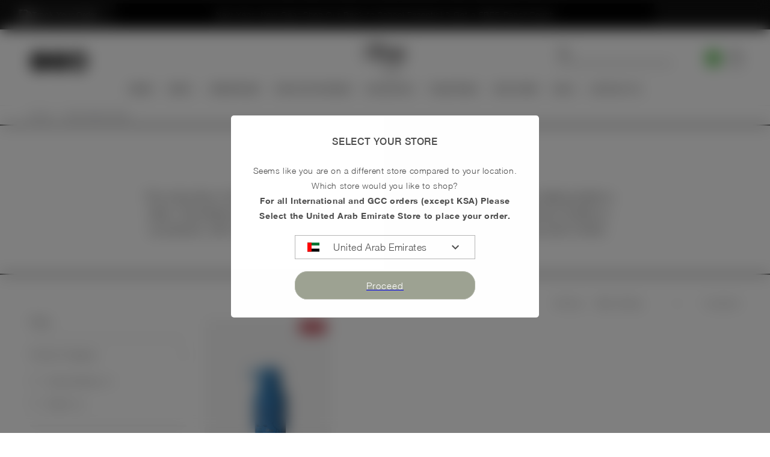

--- FILE ---
content_type: text/html; charset=utf-8
request_url: https://citron.ae/collections/water-bottle-sales
body_size: 93135
content:
<!doctype html>
<html class="merox js" lang="en" >

  
  <head> 
<style>
.merox
  {
    opacity:1!important;
  }
  @media (max-width: 599px) {
 
  #squirai-offer {
    font-size: 28px!important;
  }
#squirai-promo-detail {   
    text-align: center!important;
  }
    #squirai-rect-2 {      
      gap: 7px!important;
    }
  }

  @font-face {
  font-family: 'UAEDirham';
  src: url('https://cdn.shopify.com/s/files/1/0027/9740/4227/files/UAE-dirham.woff?v=1753793106') format('woff'),
       url('https://cdn.shopify.com/s/files/1/0027/9740/4227/files/UAE-dirham.ttf?v=1753793099') format('truetype');
  font-weight: normal;
  font-style: normal;
}

.aed-symbol {
  font-family: 'UAEDirham', sans-serif;
}

.restore-email-wrapper{
      display:none!important;
    }
@media (max-width: 767px) {
  #zoko-8aec0844-b70f-11ec-b909-0242ac120002 img{
    bottom:50px!important;
  }
}
</style>
<!--script>
  document.addEventListener("DOMContentLoaded", function () {
    function cleanDirhamDisplay() {
      const moneyElements = document.querySelectorAll(".money");

      moneyElements.forEach(el => {
        const text = el.innerText || el.textContent;

        // Detect Dirham-related currency labels
        if (text.includes("AED") || text.includes("د.إ") || text.includes("DH")) {
          // Remove currency text, keep amount
          const newText = text.replace(/(AED|د\.إ|DH)\s*/gi, ' ').trim();
          el.textContent = newText;

          // Show the SVG symbol before it
          const dirhamSVG = el.previousElementSibling;
          if (dirhamSVG && dirhamSVG.classList.contains("custom-currency")) {
            dirhamSVG.style.display = "inline-block";
          }
        } else {
          // Hide SVG for other currencies
          const svg = el.previousElementSibling;
          if (svg && svg.classList.contains("custom-currency")) {
            svg.style.display = "none";
          }
        }
      });
    }

    // Initial run
    cleanDirhamDisplay();

    // Repeat in case of async currency switcher
    setTimeout(cleanDirhamDisplay, 1000);
    setTimeout(cleanDirhamDisplay, 3000);
    setTimeout(cleanDirhamDisplay, 5000);
  });
    </script-->





    
    




<link rel="preload" as="image" href="//citron.ae/cdn/shop/files/artboard3_be9cb50f-cc1b-4406-8429-c5289668d65d_500x.png?v=1753114198">


<link rel="preconnect" href="//fonts.shopifycdn.com/" crossorigin>
<link rel="preconnect" href="//v.shopify.com/" crossorigin>
<link rel="dns-prefetch" href="//citron.ae" crossorigin>
<link rel="dns-prefetch" href="//citron-dubai.myshopify.com" crossorigin>
<link rel="dns-prefetch" href="//cdn.shopify.com" crossorigin>
<link rel="dns-prefetch" href="//v.shopify.com" crossorigin>
<link rel="dns-prefetch" href="//fonts.shopifycdn.com" crossorigin>

<script>var bis_custom_info = {"custom_style_info":[{"page":"collection","shopify_theme_id":0,"css_style_code":".restore-email-wrapper[proid] {\n    display: block !important;\n}"}]}</script><script id='em_product_variants' type='application/json'>
        null
    </script>
    <script id='em_product_selected_or_first_available_variant' type='application/json'>
        null
    </script><meta charset="utf-8">
    <meta http-equiv="X-UA-Compatible" content="IE=edge">
    <meta name="viewport" content="width=device-width,initial-scale=1">
    <meta name="theme-color" content="">
    <meta name="google-site-verification" content="N5SunoLO-KCeWKpoYKtMDO-e2TbMG7DJwbo5YEopU9U" />
    <link rel="canonical" href="https://citron.ae/collections/water-bottle-sales">
    <link rel="preconnect" href="https://cdn.shopify.com" crossorigin>

    
      
      <link
        rel="preload"
        href="https://fonts.googleapis.com/icon?family=Material+Icons&display=swap"
        as="style"
        onload="this.onload=null;this.rel='stylesheet'"
    />
    <noscript>
        <link
            href="https://fonts.googleapis.com/icon?family=Material+Icons&display=swap"
            rel="stylesheet"
            type="text/css"
        />
    </noscript>
<!-- Google tag (gtag.js) -->
<script async src="https://www.googletagmanager.com/gtag/js?id=G-0YM2YFR71Y"></script>
<script>
  window.dataLayer = window.dataLayer || [];
  function gtag(){dataLayer.push(arguments);}
  gtag('js', new Date());
  gtag('config', 'G-0YM2YFR71Y');
</script>
    <!-- Snap Pixel Code -->
  <script type='text/javascript'>
    (function(e,t,n){if(e.snaptr)return;var a=e.snaptr=function()
    {a.handleRequest?a.handleRequest.apply(a,arguments):a.queue.push(arguments)};
    a.queue=[];var s='script';r=t.createElement(s);r.async=!0;
    r.src=n;var u=t.getElementsByTagName(s)[0];
    u.parentNode.insertBefore(r,u);})(window,document,
    'https://sc-static.net/scevent.min.js');
    snaptr('init', '1a2ba584-17b9-49ef-9d72-d7367f7c5b66', {
    'user_email': '__INSERT_USER_EMAIL__'
    });
    snaptr('track', 'PAGE_VIEW');
    </script>
  <!-- End Snap Pixel Code -->

    
    <link href="//citron.ae/cdn/shop/t/169/assets/slick.css?v=72397132951738635051719206705" rel="stylesheet" type="text/css" media="all" />
    <link href="//citron.ae/cdn/shop/t/169/assets/slick-theme.css?v=105508772857956668561719206705" rel="stylesheet" type="text/css" media="all" />
<link rel="icon" type="image/png" href="//citron.ae/cdn/shop/files/2021-Citron-logo-website_256x256_887a3ce8-c649-452d-b502-25b7848fb49b.webp?crop=center&height=32&v=1657795707&width=32"><link rel="preconnect" href="https://fonts.shopifycdn.com" crossorigin><title>
      Water bottle Sales
 &ndash; Citron</title>

    
      <meta name="description" content="The virtue lies in the middle. Well, our mid-range bottle happens to be our best-selling bottle to date. Coincidence or not, you can expect the same qualities that made the previous bottle so successful, with some added functionalities that elevate the drinking experience even further.">
    

    

<meta property="og:site_name" content="Citron">
<meta property="og:url" content="https://citron.ae/collections/water-bottle-sales">
<meta property="og:title" content="Water bottle Sales">
<meta property="og:type" content="website">
<meta property="og:description" content="The virtue lies in the middle. Well, our mid-range bottle happens to be our best-selling bottle to date. Coincidence or not, you can expect the same qualities that made the previous bottle so successful, with some added functionalities that elevate the drinking experience even further."><meta property="og:image" content="http://citron.ae/cdn/shop/collections/Untitled-13.png?v=1720181651">
  <meta property="og:image:secure_url" content="https://citron.ae/cdn/shop/collections/Untitled-13.png?v=1720181651">
  <meta property="og:image:width" content="2000">
  <meta property="og:image:height" content="2000"><meta name="twitter:card" content="summary_large_image">
<meta name="twitter:title" content="Water bottle Sales">
<meta name="twitter:description" content="The virtue lies in the middle. Well, our mid-range bottle happens to be our best-selling bottle to date. Coincidence or not, you can expect the same qualities that made the previous bottle so successful, with some added functionalities that elevate the drinking experience even further.">


    <script src="//citron.ae/cdn/shop/t/169/assets/global.js?v=22660356513571357231719214855" defer="defer"></script>
    
<script>window.performance && window.performance.mark && window.performance.mark('shopify.content_for_header.start');</script><meta name="google-site-verification" content="sCsMPKNCw7FfjUa9KCm5k1roycmHsBzWygRu73qwuds">
<meta name="google-site-verification" content="BHseMgzLrd8PUuZyaIsLDQpfnKaUwmTCfiDeIVi0Mr8">
<meta name="facebook-domain-verification" content="vpf6n77gbcut7ond6ikcdllabnsomc">
<meta id="shopify-digital-wallet" name="shopify-digital-wallet" content="/2797404227/digital_wallets/dialog">
<link rel="alternate" type="application/atom+xml" title="Feed" href="/collections/water-bottle-sales.atom" />
<link rel="alternate" type="application/json+oembed" href="https://citron.ae/collections/water-bottle-sales.oembed">
<script async="async" src="/checkouts/internal/preloads.js?locale=en-AE"></script>
<script id="shopify-features" type="application/json">{"accessToken":"b43eec68c6efd15622e57183a1d7d242","betas":["rich-media-storefront-analytics"],"domain":"citron.ae","predictiveSearch":true,"shopId":2797404227,"locale":"en"}</script>
<script>var Shopify = Shopify || {};
Shopify.shop = "citron-dubai.myshopify.com";
Shopify.locale = "en";
Shopify.currency = {"active":"AED","rate":"1.0"};
Shopify.country = "AE";
Shopify.theme = {"name":"MeroxIO Optimized ","id":128824377411,"schema_name":"Dawn","schema_version":"6.0.2","theme_store_id":null,"role":"main"};
Shopify.theme.handle = "null";
Shopify.theme.style = {"id":null,"handle":null};
Shopify.cdnHost = "citron.ae/cdn";
Shopify.routes = Shopify.routes || {};
Shopify.routes.root = "/";</script>
<script type="module">!function(o){(o.Shopify=o.Shopify||{}).modules=!0}(window);</script>
<script>!function(o){function n(){var o=[];function n(){o.push(Array.prototype.slice.apply(arguments))}return n.q=o,n}var t=o.Shopify=o.Shopify||{};t.loadFeatures=n(),t.autoloadFeatures=n()}(window);</script>
<script id="shop-js-analytics" type="application/json">{"pageType":"collection"}</script>
<script defer="defer" async type="module" src="//citron.ae/cdn/shopifycloud/shop-js/modules/v2/client.init-shop-cart-sync_C5BV16lS.en.esm.js"></script>
<script defer="defer" async type="module" src="//citron.ae/cdn/shopifycloud/shop-js/modules/v2/chunk.common_CygWptCX.esm.js"></script>
<script type="module">
  await import("//citron.ae/cdn/shopifycloud/shop-js/modules/v2/client.init-shop-cart-sync_C5BV16lS.en.esm.js");
await import("//citron.ae/cdn/shopifycloud/shop-js/modules/v2/chunk.common_CygWptCX.esm.js");

  window.Shopify.SignInWithShop?.initShopCartSync?.({"fedCMEnabled":true,"windoidEnabled":true});

</script>
<script>(function() {
  var isLoaded = false;
  function asyncLoad() {
    if (isLoaded) return;
    isLoaded = true;
    var urls = ["https:\/\/atlantis.live.zoko.io\/scripts\/main.js?shop=citron-dubai.myshopify.com","https:\/\/atlantis.live.zoko.io\/scripts\/main.js?v=v2\u0026shop=citron-dubai.myshopify.com","https:\/\/app.avada.io\/avada-sdk.min.js?shop=citron-dubai.myshopify.com","https:\/\/enkomion.com\/instantHotjarInstall.js?shop=citron-dubai.myshopify.com","https:\/\/cdn.nfcube.com\/instafeed-c90b07c75b7001531cb36770a1af058b.js?shop=citron-dubai.myshopify.com","https:\/\/cdn.weglot.com\/weglot_script_tag.js?shop=citron-dubai.myshopify.com","https:\/\/d33a6lvgbd0fej.cloudfront.net\/script_tag\/secomapp.scripttag.js?shop=citron-dubai.myshopify.com","\/\/cdn.shopify.com\/proxy\/d2fe882882fa787cac20038caf9a4f3cb52b87c818627afb5e202601c9a059fa\/cdn.bogos.io\/script_tag\/secomapp.scripttag.js?shop=citron-dubai.myshopify.com\u0026sp-cache-control=cHVibGljLCBtYXgtYWdlPTkwMA","https:\/\/static.affiliatly.com\/shopify\/v3\/shopify.js?affiliatly_code=AF-1073731\u0026s=2\u0026shop=citron-dubai.myshopify.com"];
    for (var i = 0; i < urls.length; i++) {
      var s = document.createElement('script');
      s.type = 'text/javascript';
      s.async = true;
      s.src = urls[i];
      var x = document.getElementsByTagName('script')[0];
      x.parentNode.insertBefore(s, x);
    }
  };
  if(window.attachEvent) {
    window.attachEvent('onload', asyncLoad);
  } else {
    window.addEventListener('load', asyncLoad, false);
  }
})();</script>
<script id="__st">var __st={"a":2797404227,"offset":14400,"reqid":"34c6e262-360b-428d-b447-2f8a17e81436-1768760117","pageurl":"citron.ae\/collections\/water-bottle-sales","u":"914e1cab3847","p":"collection","rtyp":"collection","rid":267119493187};</script>
<script>window.ShopifyPaypalV4VisibilityTracking = true;</script>
<script id="captcha-bootstrap">!function(){'use strict';const t='contact',e='account',n='new_comment',o=[[t,t],['blogs',n],['comments',n],[t,'customer']],c=[[e,'customer_login'],[e,'guest_login'],[e,'recover_customer_password'],[e,'create_customer']],r=t=>t.map((([t,e])=>`form[action*='/${t}']:not([data-nocaptcha='true']) input[name='form_type'][value='${e}']`)).join(','),a=t=>()=>t?[...document.querySelectorAll(t)].map((t=>t.form)):[];function s(){const t=[...o],e=r(t);return a(e)}const i='password',u='form_key',d=['recaptcha-v3-token','g-recaptcha-response','h-captcha-response',i],f=()=>{try{return window.sessionStorage}catch{return}},m='__shopify_v',_=t=>t.elements[u];function p(t,e,n=!1){try{const o=window.sessionStorage,c=JSON.parse(o.getItem(e)),{data:r}=function(t){const{data:e,action:n}=t;return t[m]||n?{data:e,action:n}:{data:t,action:n}}(c);for(const[e,n]of Object.entries(r))t.elements[e]&&(t.elements[e].value=n);n&&o.removeItem(e)}catch(o){console.error('form repopulation failed',{error:o})}}const l='form_type',E='cptcha';function T(t){t.dataset[E]=!0}const w=window,h=w.document,L='Shopify',v='ce_forms',y='captcha';let A=!1;((t,e)=>{const n=(g='f06e6c50-85a8-45c8-87d0-21a2b65856fe',I='https://cdn.shopify.com/shopifycloud/storefront-forms-hcaptcha/ce_storefront_forms_captcha_hcaptcha.v1.5.2.iife.js',D={infoText:'Protected by hCaptcha',privacyText:'Privacy',termsText:'Terms'},(t,e,n)=>{const o=w[L][v],c=o.bindForm;if(c)return c(t,g,e,D).then(n);var r;o.q.push([[t,g,e,D],n]),r=I,A||(h.body.append(Object.assign(h.createElement('script'),{id:'captcha-provider',async:!0,src:r})),A=!0)});var g,I,D;w[L]=w[L]||{},w[L][v]=w[L][v]||{},w[L][v].q=[],w[L][y]=w[L][y]||{},w[L][y].protect=function(t,e){n(t,void 0,e),T(t)},Object.freeze(w[L][y]),function(t,e,n,w,h,L){const[v,y,A,g]=function(t,e,n){const i=e?o:[],u=t?c:[],d=[...i,...u],f=r(d),m=r(i),_=r(d.filter((([t,e])=>n.includes(e))));return[a(f),a(m),a(_),s()]}(w,h,L),I=t=>{const e=t.target;return e instanceof HTMLFormElement?e:e&&e.form},D=t=>v().includes(t);t.addEventListener('submit',(t=>{const e=I(t);if(!e)return;const n=D(e)&&!e.dataset.hcaptchaBound&&!e.dataset.recaptchaBound,o=_(e),c=g().includes(e)&&(!o||!o.value);(n||c)&&t.preventDefault(),c&&!n&&(function(t){try{if(!f())return;!function(t){const e=f();if(!e)return;const n=_(t);if(!n)return;const o=n.value;o&&e.removeItem(o)}(t);const e=Array.from(Array(32),(()=>Math.random().toString(36)[2])).join('');!function(t,e){_(t)||t.append(Object.assign(document.createElement('input'),{type:'hidden',name:u})),t.elements[u].value=e}(t,e),function(t,e){const n=f();if(!n)return;const o=[...t.querySelectorAll(`input[type='${i}']`)].map((({name:t})=>t)),c=[...d,...o],r={};for(const[a,s]of new FormData(t).entries())c.includes(a)||(r[a]=s);n.setItem(e,JSON.stringify({[m]:1,action:t.action,data:r}))}(t,e)}catch(e){console.error('failed to persist form',e)}}(e),e.submit())}));const S=(t,e)=>{t&&!t.dataset[E]&&(n(t,e.some((e=>e===t))),T(t))};for(const o of['focusin','change'])t.addEventListener(o,(t=>{const e=I(t);D(e)&&S(e,y())}));const B=e.get('form_key'),M=e.get(l),P=B&&M;t.addEventListener('DOMContentLoaded',(()=>{const t=y();if(P)for(const e of t)e.elements[l].value===M&&p(e,B);[...new Set([...A(),...v().filter((t=>'true'===t.dataset.shopifyCaptcha))])].forEach((e=>S(e,t)))}))}(h,new URLSearchParams(w.location.search),n,t,e,['guest_login'])})(!1,!0)}();</script>
<script integrity="sha256-4kQ18oKyAcykRKYeNunJcIwy7WH5gtpwJnB7kiuLZ1E=" data-source-attribution="shopify.loadfeatures" defer="defer" src="//citron.ae/cdn/shopifycloud/storefront/assets/storefront/load_feature-a0a9edcb.js" crossorigin="anonymous"></script>
<script data-source-attribution="shopify.dynamic_checkout.dynamic.init">var Shopify=Shopify||{};Shopify.PaymentButton=Shopify.PaymentButton||{isStorefrontPortableWallets:!0,init:function(){window.Shopify.PaymentButton.init=function(){};var t=document.createElement("script");t.src="https://citron.ae/cdn/shopifycloud/portable-wallets/latest/portable-wallets.en.js",t.type="module",document.head.appendChild(t)}};
</script>
<script data-source-attribution="shopify.dynamic_checkout.buyer_consent">
  function portableWalletsHideBuyerConsent(e){var t=document.getElementById("shopify-buyer-consent"),n=document.getElementById("shopify-subscription-policy-button");t&&n&&(t.classList.add("hidden"),t.setAttribute("aria-hidden","true"),n.removeEventListener("click",e))}function portableWalletsShowBuyerConsent(e){var t=document.getElementById("shopify-buyer-consent"),n=document.getElementById("shopify-subscription-policy-button");t&&n&&(t.classList.remove("hidden"),t.removeAttribute("aria-hidden"),n.addEventListener("click",e))}window.Shopify?.PaymentButton&&(window.Shopify.PaymentButton.hideBuyerConsent=portableWalletsHideBuyerConsent,window.Shopify.PaymentButton.showBuyerConsent=portableWalletsShowBuyerConsent);
</script>
<script data-source-attribution="shopify.dynamic_checkout.cart.bootstrap">document.addEventListener("DOMContentLoaded",(function(){function t(){return document.querySelector("shopify-accelerated-checkout-cart, shopify-accelerated-checkout")}if(t())Shopify.PaymentButton.init();else{new MutationObserver((function(e,n){t()&&(Shopify.PaymentButton.init(),n.disconnect())})).observe(document.body,{childList:!0,subtree:!0})}}));
</script>
<script id='scb4127' type='text/javascript' async='' src='https://citron.ae/cdn/shopifycloud/privacy-banner/storefront-banner.js'></script><script id="sections-script" data-sections="header,footer" defer="defer" src="//citron.ae/cdn/shop/t/169/compiled_assets/scripts.js?59637"></script>
<script>window.performance && window.performance.mark && window.performance.mark('shopify.content_for_header.end');</script>
 

    
      <style data-shopify>
        @font-face {
          font-family: 'HelveticaNeue';
          font-weight: 700;
          src: url('//citron.ae/cdn/shop/files/HelveticaNeue-Bold.ttf?v=13587152348874901263');
          font-display:swap;
        }

        @font-face {
          font-family: 'HelveticaNeue';
          font-weight: 500;
          src: url('//citron.ae/cdn/shop/files/HelveticaNeue-Medium.ttf?v=7259035985037381643');
          font-display:swap;
        }

        @font-face {
          font-family: 'HelveticaNeue';
          font-weight: 300;
          src: url('//citron.ae/cdn/shop/files/HelveticaNeue-Light.ttf?v=11178076127245975635');
          font-display:swap;
        }

        @font-face {
          font-family: 'HelveticaNeue';
          font-weight: 100;
          src: url('//citron.ae/cdn/shop/files/HelveticaNeue-Thin.ttf?v=18154493676692617861');
          font-display:swap;
        }

        @font-face {
          font-family: 'TiemposHeadline';
          font-weight: 900;
          src: url('//citron.ae/cdn/shop/files/TiemposHeadline-Black.otf?v=3916249165533848484');
          font-display:swap;
        }

        @font-face {
          font-family: 'TiemposHeadline';
          font-weight: 600;
          src: url('//citron.ae/cdn/shop/files/TiemposHeadline-Semibold.otf?v=11723040594120604364');
          font-display:swap;
        }

        @font-face {
          font-family: 'TiemposHeadline';
          font-weight: 500;
          src: url('//citron.ae/cdn/shop/files/TiemposHeadline-Medium.otf?v=16685292475485807582');
          font-display:swap;
        }

        @font-face {
          font-family: 'TiemposHeadline';
          font-weight: 400;
          src: url('//citron.ae/cdn/shop/files/TiemposHeadline-Regular.otf?v=6149519931513537094');
          font-display:swap;
        }

        @font-face {
          font-family: 'TiemposHeadline';
          font-weight: 300;
          src: url('//citron.ae/cdn/shop/files/TiemposHeadline-Light.otf?v=16154777576603449744');
          font-display:swap;
        }

        @font-face {
          font-family: "QuickKissPersonalUse";
          src: url("QuickKissPersonalUse.svg#QuickKissPersonalUse") format("svg"),
            url("QuickKissPersonalUse.ttf") format("truetype"),
            url("QuickKissPersonalUse.woff") format("woff");
          font-weight: normal;
          font-style: normal;
          font-display:swap;
        }

        :root {
          --font-body-family: HelveticaNeue, sans-serif;
          --font-body-style: normal;
          --font-body-weight: 300;
          --font-body-weight-bold: 600;

          --font-heading-family: TiemposHeadline, sans-serif;
          --font-heading-style: normal;
          --font-heading-weight: 400;
        }
      </style>
    

    <style data-shopify>

      :root {
        --font-body-scale: 1.0;
        --font-heading-scale: 1.0;

        --color-base-text: 18, 18, 18;
        --color-shadow: 18, 18, 18;
        --color-base-background-1: 255, 255, 255;
        --color-base-background-2: 241, 239, 235;
        --color-base-solid-button-labels: 255, 255, 255;
        --color-base-outline-button-labels: 158, 163, 147;
        --color-base-accent-1: 158, 163, 147;
        --color-base-accent-2: 92, 91, 98;
        --payment-terms-background-color: #ffffff;

        --gradient-base-background-1: #ffffff;
        --gradient-base-background-2: #f1efeb;
        --gradient-base-accent-1: #9ea393;
        --gradient-base-accent-2: #5c5b62;

        --media-padding: px;
        --media-border-opacity: 0.05;
        --media-border-width: 1px;
        --media-radius: 0px;
        --media-shadow-opacity: 0.0;
        --media-shadow-horizontal-offset: 0px;
        --media-shadow-vertical-offset: 4px;
        --media-shadow-blur-radius: 5px;
        --media-shadow-visible: 0;

        --page-width: 140rem;
        --page-width-margin: 0rem;

        --card-image-padding: 0.0rem;
        --card-corner-radius: 0.0rem;
        --card-text-alignment: left;
        --card-border-width: 0.0rem;
        --card-border-opacity: 0.1;
        --card-shadow-opacity: 0.0;
        --card-shadow-visible: 0;
        --card-shadow-horizontal-offset: 0.0rem;
        --card-shadow-vertical-offset: 0.4rem;
        --card-shadow-blur-radius: 0.5rem;

        --badge-corner-radius: 4.0rem;

        --popup-border-width: 1px;
        --popup-border-opacity: 0.1;
        --popup-corner-radius: 0px;
        --popup-shadow-opacity: 0.0;
        --popup-shadow-horizontal-offset: 0px;
        --popup-shadow-vertical-offset: 4px;
        --popup-shadow-blur-radius: 5px;

        --drawer-border-width: 1px;
        --drawer-border-opacity: 0.1;
        --drawer-shadow-opacity: 0.0;
        --drawer-shadow-horizontal-offset: 0px;
        --drawer-shadow-vertical-offset: 4px;
        --drawer-shadow-blur-radius: 5px;

        --spacing-sections-desktop: 0px;
        --spacing-sections-mobile: 0px;

        --grid-desktop-vertical-spacing: 8px;
        --grid-desktop-horizontal-spacing: 8px;
        --grid-mobile-vertical-spacing: 4px;
        --grid-mobile-horizontal-spacing: 4px;

        --text-boxes-border-opacity: 0.1;
        --text-boxes-border-width: 0px;
        --text-boxes-radius: 0px;
        --text-boxes-shadow-opacity: 0.0;
        --text-boxes-shadow-visible: 0;
        --text-boxes-shadow-horizontal-offset: 0px;
        --text-boxes-shadow-vertical-offset: 4px;
        --text-boxes-shadow-blur-radius: 5px;

        --buttons-radius: 20px;
        --buttons-radius-outset: 21px;
        --buttons-border-width: 1px;
        --buttons-border-opacity: 0.8;
        --buttons-shadow-opacity: 0.0;
        --buttons-shadow-visible: 0;
        --buttons-shadow-horizontal-offset: 0px;
        --buttons-shadow-vertical-offset: 4px;
        --buttons-shadow-blur-radius: 5px;
        --buttons-border-offset: 0.3px;

        --inputs-radius: 0px;
        --inputs-border-width: 1px;
        --inputs-border-opacity: 0.55;
        --inputs-shadow-opacity: 0.0;
        --inputs-shadow-horizontal-offset: 0px;
        --inputs-margin-offset: 0px;
        --inputs-shadow-vertical-offset: 4px;
        --inputs-shadow-blur-radius: 5px;
        --inputs-radius-outset: 0px;

        --variant-pills-radius: 40px;
        --variant-pills-border-width: 1px;
        --variant-pills-border-opacity: 0.55;
        --variant-pills-shadow-opacity: 0.0;
        --variant-pills-shadow-horizontal-offset: 0px;
        --variant-pills-shadow-vertical-offset: 4px;
        --variant-pills-shadow-blur-radius: 5px;
      }

      *,
      *::before,
      *::after {
        box-sizing: inherit;
      }

      html {
        box-sizing: border-box;
        font-size: calc(var(--font-body-scale) * 62.5%);
        height: 100%;
      }

      body {
        display: grid;
        grid-template-rows: auto auto 1fr auto;
        grid-template-columns: 100%;
        min-height: 100%;
        margin: 0;
        font-size: 1.5rem;
        letter-spacing: 0.06rem;
        line-height: calc(1 + 0.8 / var(--font-body-scale));
        font-family: var(--font-body-family);
        font-style: var(--font-body-style);
        font-weight: var(--font-body-weight);
      }

      @media screen and (min-width: 750px) {
        body {
          font-size: 1.6rem;
        }
      }

      /* Adjust Notify Me btn */
  .product-restore-email {
    justify-content: center;
  }

  .email-me-button.email-me-inlineButton {
    height: 2.5rem;
    width: 12rem;
  }

  .email-me-button.email-me-inlineButton::before {
    font-family: Material Icons;
    content: "\e163";
    padding-right: 0.5rem;
  }

  .product_badgez{
    margin-bottom: .5rem;
    min-height: 28px;
  }

  .product_badgez span{
    background-color: rgb(240, 240, 240);
    padding: 5px;
    font-size: small;
    font-weight: 400;
  }

  .rating, .rating-count{
    display:none!important;
  }

  .price-item--last, .redColorFont{
    color: rgb(124, 0, 0)!important;
  }

 
    </style>

    <link href="//citron.ae/cdn/shop/t/169/assets/base.css?v=79136199038202915601768479766" rel="stylesheet" type="text/css" media="all" />
<link rel="preload" as="font" href="//citron.ae/cdn/fonts/jost/jost_n4.d47a1b6347ce4a4c9f437608011273009d91f2b7.woff2" type="font/woff2" crossorigin><link rel="preload" as="font" href="//citron.ae/cdn/fonts/montserrat/montserrat_n4.81949fa0ac9fd2021e16436151e8eaa539321637.woff2" type="font/woff2" crossorigin><link rel="stylesheet" href="//citron.ae/cdn/shop/t/169/assets/component-predictive-search.css?v=165644661289088488651719206705" media="print" onload="this.media='all'"><script>document.documentElement.className = document.documentElement.className.replace('no-js', 'js');
    if (Shopify.designMode) {
      document.documentElement.classList.add('shopify-design-mode');
    }
      
    </script>

    <script src="https://code.jquery.com/jquery-3.6.0.min.js"></script>

    
  
    
    
     
      <script defer="defer" src="https://cdn.jsdelivr.net/npm/@splidejs/splide@4.0.7/dist/js/splide.min.js"></script>
      <link defer="defer" rel="stylesheet" href="https://cdn.jsdelivr.net/npm/@splidejs/splide@4.0.7/dist/css/splide.min.css">
    


<!--Gem_Page_Header_Script-->

<!--End_Gem_Page_Header_Script-->



  <script>
var ignore_csapp_cart_reload = true;
</script>



<script>
    
    
    
    
    
    var gsf_conversion_data = {page_type : 'category', event : 'view_item_list', data : {product_data : [{variant_id : 31418194296899, product_id : 4401607376963, name : "Little Big Water Bottle - 350ml - Dino - Deep Ocean Blue", price : "69.00", currency : "AED", sku : "18073_WaBot_Dino", brand : "Citron Dubai", variant : "Default Title", category : "350ml", quantity : "105" }], total_price :"69.00", shop_currency : "AED", collection_id : "267119493187", collection_name : "Water bottle Sales" }};
    
</script>

    <script>
var userId = your_user_id || null; // Replace your_user_id with your own if available.
window.hj('identify', userId, {
    // Add your own custom attributes here. Some EXAMPLES:
    // 'Signed up': '2019—06-20Z', // Signup date in ISO-8601 format.
    // 'Last purchase category': 'Electronics', // Send strings with quotes around them.
    // 'Total purchases': 15, // Send numbers without quotes.
    // 'Last purchase date': '2019-06-20Z', // Send dates in ISO-8601 format.
    // 'Last refund date': null, // Send null when no value exists for a user.
});
</script>
<script>
var userId = your_user_id || null; // Replace your_user_id with your own if available.
window.hj('identify', userId, {
    // Add your own custom attributes here. Some EXAMPLES:
    // 'Signed up': '2019—06-20Z', // Signup date in ISO-8601 format.
    // 'Last purchase category': 'Electronics', // Send strings with quotes around them.
    // 'Total purchases': 15, // Send numbers without quotes.
    // 'Last purchase date': '2019-06-20Z', // Send dates in ISO-8601 format.
    // 'Last refund date': null, // Send null when no value exists for a user.
});
</script>

  <script type="text/javascript" src="https://cdn.weglot.com/weglot.min.js"></script>
  <script>
      Weglot.initialize({
          api_key: 'wg_d08192c5306395e27a57ba53d4001fc11'
      });
  </script>


<!-- BEGIN app block: shopify://apps/klaviyo-email-marketing-sms/blocks/klaviyo-onsite-embed/2632fe16-c075-4321-a88b-50b567f42507 -->












  <script async src="https://static.klaviyo.com/onsite/js/S54cwg/klaviyo.js?company_id=S54cwg"></script>
  <script>!function(){if(!window.klaviyo){window._klOnsite=window._klOnsite||[];try{window.klaviyo=new Proxy({},{get:function(n,i){return"push"===i?function(){var n;(n=window._klOnsite).push.apply(n,arguments)}:function(){for(var n=arguments.length,o=new Array(n),w=0;w<n;w++)o[w]=arguments[w];var t="function"==typeof o[o.length-1]?o.pop():void 0,e=new Promise((function(n){window._klOnsite.push([i].concat(o,[function(i){t&&t(i),n(i)}]))}));return e}}})}catch(n){window.klaviyo=window.klaviyo||[],window.klaviyo.push=function(){var n;(n=window._klOnsite).push.apply(n,arguments)}}}}();</script>

  




  <script>
    window.klaviyoReviewsProductDesignMode = false
  </script>







<!-- END app block --><!-- BEGIN app block: shopify://apps/vify-gift-cards/blocks/gift-card-issue/43d9e0cc-139a-4d15-b0b8-63f2863afb32 --><script>
  
  var jsProduct = null  
  
  if (window.jsProduct && window.jsProduct.type == 'Vify Gift Card') {
    let nativeSections = document.querySelectorAll('[id*="shopify-section-template"][id*="__main"]');
    nativeSections.forEach(node => {
      node.style.display = 'none'
    });
  }
  var jsVariants = [];
  
  if (jsProduct) {
    jsProduct.variants = jsVariants
    
    
    
      // jsProduct.currencySymbol = shop_symbol
    

    window.vifyProduct = jsProduct
  }

  // page product native shopify
    if('collection' !== 'product' || jsProduct.tags[jsProduct.tags.length - 1] !== 'Vify Gift Card (Do Not Delete)') {
      const time  = setInterval(() => {
        const elements = document.querySelectorAll('[id*="shopify-section-template"][id*="__main"]')
        if (elements.length > 0) {
          elements.forEach(element => {
            if(element.style.visibility === "hidden") {
              element.style.visibility = "visible"
              element.style.minHeight = "auto"
              } else if (element.style.visibility = "visible") {
                clearInterval(time)
              }
          })
        }

        if(`https://${window.location.host}/` === document.URL) {
        clearInterval(time)
        window.onload = () => {
          const elements = document.querySelectorAll('[id*="shopify-section-template"][id*="__main"]')
          if (elements.length > 0) {
            elements.forEach(element => {
              if(element.style.visibility === "hidden") {
                element.style.visibility = "visible"
                element.style.minHeight = "auto"
                } else if (element.style.visibility = "visible") {
                  clearInterval(time)
                }
            })
          }
        }
      }
      }, 100)
    }
</script>

<div id="vify-gift-card"></div>

<!-- END app block --><!-- BEGIN app block: shopify://apps/powerful-form-builder/blocks/app-embed/e4bcb1eb-35b2-42e6-bc37-bfe0e1542c9d --><script type="text/javascript" hs-ignore data-cookieconsent="ignore">
  var Globo = Globo || {};
  var globoFormbuilderRecaptchaInit = function(){};
  var globoFormbuilderHcaptchaInit = function(){};
  window.Globo.FormBuilder = window.Globo.FormBuilder || {};
  window.Globo.FormBuilder.shop = {"configuration":{"money_format":"<span class='money'>AED {{amount}}</span>"},"pricing":{"features":{"bulkOrderForm":false,"cartForm":false,"fileUpload":2,"removeCopyright":false,"restrictedEmailDomains":false,"metrics":false}},"settings":{"copyright":"Powered by <a href=\"https://globosoftware.net\" target=\"_blank\">Globo</a> <a href=\"https://apps.shopify.com/form-builder-contact-form\" target=\"_blank\">Form</a>","hideWaterMark":false,"reCaptcha":{"recaptchaType":"v2","siteKey":false,"languageCode":"en"},"hCaptcha":{"siteKey":false},"scrollTop":false,"customCssCode":"","customCssEnabled":false,"additionalColumns":[]},"encryption_form_id":1,"url":"https://app.powerfulform.com/","CDN_URL":"https://dxo9oalx9qc1s.cloudfront.net","app_id":"1783207"};

  if(window.Globo.FormBuilder.shop.settings.customCssEnabled && window.Globo.FormBuilder.shop.settings.customCssCode){
    const customStyle = document.createElement('style');
    customStyle.type = 'text/css';
    customStyle.innerHTML = window.Globo.FormBuilder.shop.settings.customCssCode;
    document.head.appendChild(customStyle);
  }

  window.Globo.FormBuilder.forms = [];
    
      
      
      
      window.Globo.FormBuilder.forms[97634] = {"97634":{"elements":[{"id":"group-1","type":"group","label":"Page 1","description":"","elements":[{"id":"text-1","type":"text","label":{"en":"First Name","vi":"Your Name"},"placeholder":{"en":"","vi":"Your Name"},"description":null,"hideLabel":false,"required":true,"columnWidth":50},{"id":"text","type":"text","label":{"en":"Last Name","vi":"Your Name"},"placeholder":{"en":"","vi":"Your Name"},"description":null,"hideLabel":false,"required":true,"columnWidth":50,"conditionalField":false},{"id":"email","type":"email","label":{"en":"Email Address","ar":"Email Address"},"placeholder":{"en":"","ar":""},"description":null,"hideLabel":false,"required":true,"columnWidth":50,"conditionalField":false,"displayType":"show","displayRules":[{"field":"","relation":"equal","condition":""}]},{"id":"phone-1","type":"phone","label":{"en":"Phone","vi":"Phone"},"placeholder":{"en":"","ar":""},"description":"","validatePhone":true,"onlyShowFlag":false,"defaultCountryCode":"auto","limitCharacters":false,"characters":100,"hideLabel":true,"keepPositionLabel":false,"columnWidth":50,"displayType":"show","displayDisjunctive":false,"conditionalField":false,"required":false,"displayRules":[{"field":"","relation":"equal","condition":""}]},{"id":"country-1","type":"country","label":{"en":"Territory of interest","ar":"Territory of interest"},"placeholder":"Please select","options":"Afghanistan\nAland Islands\nAlbania\nAlgeria\nAndorra\nAngola\nAnguilla\nAntigua And Barbuda\nArgentina\nArmenia\nAruba\nAustralia\nAustria\nAzerbaijan\nBahamas\nBahrain\nBangladesh\nBarbados\nBelarus\nBelgium\nBelize\nBenin\nBermuda\nBhutan\nBolivia\nBosnia And Herzegovina\nBotswana\nBouvet Island\nBrazil\nBritish Indian Ocean Territory\nVirgin Islands, British\nBrunei\nBulgaria\nBurkina Faso\nBurundi\nCambodia\nRepublic of Cameroon\nCanada\nCape Verde\nCaribbean Netherlands\nCayman Islands\nCentral African Republic\nChad\nChile\nChina\nChristmas Island\nCocos (Keeling) Islands\nColombia\nComoros\nCongo\nCongo, The Democratic Republic Of The\nCook Islands\nCosta Rica\nCroatia\nCuba\nCuraçao\nCyprus\nCzech Republic\nCôte d'Ivoire\nDenmark\nDjibouti\nDominica\nDominican Republic\nEcuador\nEgypt\nEl Salvador\nEquatorial Guinea\nEritrea\nEstonia\nEswatini\nEthiopia\nFalkland Islands (Malvinas)\nFaroe Islands\nFiji\nFinland\nFrance\nFrench Guiana\nFrench Polynesia\nFrench Southern Territories\nGabon\nGambia\nGeorgia\nGermany\nGhana\nGibraltar\nGreece\nGreenland\nGrenada\nGuadeloupe\nGuatemala\nGuernsey\nGuinea\nGuinea Bissau\nGuyana\nHaiti\nHeard Island And Mcdonald Islands\nHonduras\nHong Kong\nHungary\nIceland\nIndia\nIndonesia\nIran, Islamic Republic Of\nIraq\nIreland\nIsle Of Man\nIsrael\nItaly\nJamaica\nJapan\nJersey\nJordan\nKazakhstan\nKenya\nKiribati\nKosovo\nKuwait\nKyrgyzstan\nLao People's Democratic Republic\nLatvia\nLebanon\nLesotho\nLiberia\nLibyan Arab Jamahiriya\nLiechtenstein\nLithuania\nLuxembourg\nMacao\nMadagascar\nMalawi\nMalaysia\nMaldives\nMali\nMalta\nMartinique\nMauritania\nMauritius\nMayotte\nMexico\nMoldova, Republic of\nMonaco\nMongolia\nMontenegro\nMontserrat\nMorocco\nMozambique\nMyanmar\nNamibia\nNauru\nNepal\nNetherlands\nNetherlands Antilles\nNew Caledonia\nNew Zealand\nNicaragua\nNiger\nNigeria\nNiue\nNorfolk Island\nKorea, Democratic People's Republic Of\nNorth Macedonia\nNorway\nOman\nPakistan\nPalestinian Territory, Occupied\nPanama\nPapua New Guinea\nParaguay\nPeru\nPhilippines\nPitcairn\nPoland\nPortugal\nQatar\nReunion\nRomania\nRussia\nRwanda\nSamoa\nSan Marino\nSao Tome And Principe\nSaudi Arabia\nSenegal\nSerbia\nSeychelles\nSierra Leone\nSingapore\nSint Maarten\nSlovakia\nSlovenia\nSolomon Islands\nSomalia\nSouth Africa\nSouth Georgia And The South Sandwich Islands\nSouth Korea\nSouth Sudan\nSpain\nSri Lanka\nSaint Barthélemy\nSaint Helena\nSaint Kitts And Nevis\nSaint Lucia\nSaint Martin\nSaint Pierre And Miquelon\nSt. Vincent\nSudan\nSuriname\nSvalbard And Jan Mayen\nSweden\nSwitzerland\nSyria\nTaiwan\nTajikistan\nTanzania, United Republic Of\nThailand\nTimor Leste\nTogo\nTokelau\nTonga\nTrinidad and Tobago\nTunisia\nTurkey\nTurkmenistan\nTurks and Caicos Islands\nTuvalu\nUnited States Minor Outlying Islands\nUganda\nUkraine\nUnited Arab Emirates\nUnited Kingdom\nUnited States\nUruguay\nUzbekistan\nVanuatu\nHoly See (Vatican City State)\nVenezuela\nVietnam\nWallis And Futuna\nWestern Sahara\nYemen\nZambia\nZimbabwe","defaultOption":"","description":"","hideLabel":false,"keepPositionLabel":false,"columnWidth":50,"displayType":"show","displayDisjunctive":false,"conditionalField":false,"required":true},{"id":"textarea","type":"textarea","label":"Message","placeholder":{"en":"","ar":""},"description":null,"hideLabel":false,"required":true,"columnWidth":100,"conditionalField":false}]}],"errorMessage":{"required":"{{ label | capitalize }} is required","minSelections":"Please choose at least {{ min_selections }} options","maxSelections":"Please choose at maximum of {{ max_selections }} options","exactlySelections":"Please choose exactly {{ exact_selections }} options","minProductSelections":"Please choose at least {{ min_selections }} products","maxProductSelections":"Please choose a maximum of {{ max_selections }} products","minProductQuantities":"Please choose a quantity of at least {{ min_quantities }} products","maxProductQuantities":"Please choose a quantity of no more than {{ max_quantities }} products","minEachProductQuantities":"Choose quantity of product {{product_name}} of at least {{min_quantities}}","maxEachProductQuantities":"Choose quantity of product {{product_name}} of at most {{max_quantities}}","invalid":"Invalid","invalidName":"Invalid name","invalidEmail":"Email address is invalid","restrictedEmailDomain":"This email domain is restricted","invalidURL":"Invalid url","invalidPhone":"Invalid phone","invalidNumber":"Invalid number","invalidPassword":"Invalid password","confirmPasswordNotMatch":"Confirmed password doesn't match","customerAlreadyExists":"Customer already exists","keyAlreadyExists":"Data already exists","fileSizeLimit":"File size limit","fileNotAllowed":"File not allowed","requiredCaptcha":"Required captcha","requiredProducts":"Please select product","limitQuantity":"The number of products left in stock has been exceeded","shopifyInvalidPhone":"phone - Enter a valid phone number to use this delivery method","shopifyPhoneHasAlready":"phone - Phone has already been taken","shopifyInvalidProvice":"addresses.province - is not valid","otherError":"Something went wrong, please try again","limitNumberOfSubmissions":"Form submission limit reached"},"appearance":{"layout":"default","width":600,"style":"material_filled","mainColor":"rgba(46,78,73,1)","floatingIcon":"\u003csvg aria-hidden=\"true\" focusable=\"false\" data-prefix=\"far\" data-icon=\"envelope\" class=\"svg-inline--fa fa-envelope fa-w-16\" role=\"img\" xmlns=\"http:\/\/www.w3.org\/2000\/svg\" viewBox=\"0 0 512 512\"\u003e\u003cpath fill=\"currentColor\" d=\"M464 64H48C21.49 64 0 85.49 0 112v288c0 26.51 21.49 48 48 48h416c26.51 0 48-21.49 48-48V112c0-26.51-21.49-48-48-48zm0 48v40.805c-22.422 18.259-58.168 46.651-134.587 106.49-16.841 13.247-50.201 45.072-73.413 44.701-23.208.375-56.579-31.459-73.413-44.701C106.18 199.465 70.425 171.067 48 152.805V112h416zM48 400V214.398c22.914 18.251 55.409 43.862 104.938 82.646 21.857 17.205 60.134 55.186 103.062 54.955 42.717.231 80.509-37.199 103.053-54.947 49.528-38.783 82.032-64.401 104.947-82.653V400H48z\"\u003e\u003c\/path\u003e\u003c\/svg\u003e","floatingText":null,"displayOnAllPage":false,"formType":"normalForm","background":"color","backgroundColor":"#fff","descriptionColor":"#6c757d","headingColor":"#000","labelColor":"#1c1c1c","optionColor":"#000","paragraphBackground":"#fff","paragraphColor":"#000","theme_design":true,"font":{"family":"Almarai","variant":"regular"},"colorScheme":{"solidButton":{"red":46,"green":78,"blue":73,"alpha":1},"solidButtonLabel":{"red":255,"green":255,"blue":255},"text":{"red":28,"green":28,"blue":28},"outlineButton":{"red":46,"green":78,"blue":73,"alpha":1},"background":{"red":255,"green":255,"blue":255}}},"afterSubmit":{"action":"clearForm","title":"Thanks for getting in touch!","message":"\u003cp\u003eWe appreciate you contacting us. One of our colleagues will get back in touch with you soon!\u003c\/p\u003e\u003cp\u003e\u003cbr\u003e\u003c\/p\u003e\u003cp\u003eHave a great day!\u003c\/p\u003e","redirectUrl":null},"footer":{"description":null,"previousText":"Previous","nextText":"Next","submitText":"Submit","submitFullWidth":true},"header":{"active":true,"title":{"en":"Fill out the form below","ar":"Fill out the form below"},"description":{"en":"\u003cp\u003e\u003cbr\u003e\u003c\/p\u003e","ar":"\u003cp\u003e\u003cbr\u003e\u003c\/p\u003e"},"headerAlignment":"left"},"isStepByStepForm":true,"publish":{"requiredLogin":false,"requiredLoginMessage":"Please \u003ca href='\/account\/login' title='login'\u003elogin\u003c\/a\u003e to continue"},"reCaptcha":{"enable":false},"html":"\n\u003cdiv class=\"globo-form default-form globo-form-id-0 \" data-locale=\"en\" \u003e\n\n\u003cstyle\u003e\n\n\n    \n        \n        @import url('https:\/\/fonts.googleapis.com\/css?family=Almarai:ital,wght@0,400');\n    \n\n    :root .globo-form-app[data-id=\"0\"]{\n        \n        --gfb-color-solidButton: 46,78,73;\n        --gfb-color-solidButtonColor: rgb(var(--gfb-color-solidButton));\n        --gfb-color-solidButtonLabel: 255,255,255;\n        --gfb-color-solidButtonLabelColor: rgb(var(--gfb-color-solidButtonLabel));\n        --gfb-color-text: 28,28,28;\n        --gfb-color-textColor: rgb(var(--gfb-color-text));\n        --gfb-color-outlineButton: 46,78,73;\n        --gfb-color-outlineButtonColor: rgb(var(--gfb-color-outlineButton));\n        --gfb-color-background: 255,255,255;\n        --gfb-color-backgroundColor: rgb(var(--gfb-color-background));\n        \n        --gfb-main-color: rgba(46,78,73,1);\n        --gfb-primary-color: var(--gfb-color-solidButtonColor, var(--gfb-main-color));\n        --gfb-primary-text-color: var(--gfb-color-solidButtonLabelColor, #FFF);\n        --gfb-form-width: 600px;\n        --gfb-font-family: inherit;\n        --gfb-font-style: inherit;\n        --gfb--image: 40%;\n        --gfb-image-ratio-draft: var(--gfb--image);\n        --gfb-image-ratio: var(--gfb-image-ratio-draft);\n        \n        \n        --gfb-font-family: \"Almarai\";\n        --gfb-font-weight: normal;\n        --gfb-font-style: normal;\n        \n        --gfb-bg-temp-color: #FFF;\n        --gfb-bg-position: ;\n        \n            --gfb-bg-temp-color: #fff;\n        \n        --gfb-bg-color: var(--gfb-color-backgroundColor, var(--gfb-bg-temp-color));\n        \n    }\n    \n.globo-form-id-0 .globo-form-app{\n    max-width: 600px;\n    width: -webkit-fill-available;\n    \n    background-color: var(--gfb-bg-color);\n    \n    \n}\n\n.globo-form-id-0 .globo-form-app .globo-heading{\n    color: var(--gfb-color-textColor, #000)\n}\n\n\n.globo-form-id-0 .globo-form-app .header {\n    text-align:left;\n}\n\n\n.globo-form-id-0 .globo-form-app .globo-description,\n.globo-form-id-0 .globo-form-app .header .globo-description{\n    --gfb-color-description: rgba(var(--gfb-color-text), 0.8);\n    color: var(--gfb-color-description, #6c757d);\n}\n.globo-form-id-0 .globo-form-app .globo-label,\n.globo-form-id-0 .globo-form-app .globo-form-control label.globo-label,\n.globo-form-id-0 .globo-form-app .globo-form-control label.globo-label span.label-content{\n    color: var(--gfb-color-textColor, #1c1c1c);\n    text-align: left;\n}\n.globo-form-id-0 .globo-form-app .globo-label.globo-position-label{\n    height: 20px !important;\n}\n.globo-form-id-0 .globo-form-app .globo-form-control .help-text.globo-description,\n.globo-form-id-0 .globo-form-app .globo-form-control span.globo-description{\n    --gfb-color-description: rgba(var(--gfb-color-text), 0.8);\n    color: var(--gfb-color-description, #6c757d);\n}\n.globo-form-id-0 .globo-form-app .globo-form-control .checkbox-wrapper .globo-option,\n.globo-form-id-0 .globo-form-app .globo-form-control .radio-wrapper .globo-option\n{\n    color: var(--gfb-color-textColor, #1c1c1c);\n}\n.globo-form-id-0 .globo-form-app .footer,\n.globo-form-id-0 .globo-form-app .gfb__footer{\n    text-align:;\n}\n.globo-form-id-0 .globo-form-app .footer button,\n.globo-form-id-0 .globo-form-app .gfb__footer button{\n    border:1px solid var(--gfb-primary-color);\n    \n        width:100%;\n    \n}\n.globo-form-id-0 .globo-form-app .footer button.submit,\n.globo-form-id-0 .globo-form-app .gfb__footer button.submit\n.globo-form-id-0 .globo-form-app .footer button.checkout,\n.globo-form-id-0 .globo-form-app .gfb__footer button.checkout,\n.globo-form-id-0 .globo-form-app .footer button.action.loading .spinner,\n.globo-form-id-0 .globo-form-app .gfb__footer button.action.loading .spinner{\n    background-color: var(--gfb-primary-color);\n    color : #ffffff;\n}\n.globo-form-id-0 .globo-form-app .globo-form-control .star-rating\u003efieldset:not(:checked)\u003elabel:before {\n    content: url('data:image\/svg+xml; utf8, \u003csvg aria-hidden=\"true\" focusable=\"false\" data-prefix=\"far\" data-icon=\"star\" class=\"svg-inline--fa fa-star fa-w-18\" role=\"img\" xmlns=\"http:\/\/www.w3.org\/2000\/svg\" viewBox=\"0 0 576 512\"\u003e\u003cpath fill=\"rgba(46,78,73,1)\" d=\"M528.1 171.5L382 150.2 316.7 17.8c-11.7-23.6-45.6-23.9-57.4 0L194 150.2 47.9 171.5c-26.2 3.8-36.7 36.1-17.7 54.6l105.7 103-25 145.5c-4.5 26.3 23.2 46 46.4 33.7L288 439.6l130.7 68.7c23.2 12.2 50.9-7.4 46.4-33.7l-25-145.5 105.7-103c19-18.5 8.5-50.8-17.7-54.6zM388.6 312.3l23.7 138.4L288 385.4l-124.3 65.3 23.7-138.4-100.6-98 139-20.2 62.2-126 62.2 126 139 20.2-100.6 98z\"\u003e\u003c\/path\u003e\u003c\/svg\u003e');\n}\n.globo-form-id-0 .globo-form-app .globo-form-control .star-rating\u003efieldset\u003einput:checked ~ label:before {\n    content: url('data:image\/svg+xml; utf8, \u003csvg aria-hidden=\"true\" focusable=\"false\" data-prefix=\"fas\" data-icon=\"star\" class=\"svg-inline--fa fa-star fa-w-18\" role=\"img\" xmlns=\"http:\/\/www.w3.org\/2000\/svg\" viewBox=\"0 0 576 512\"\u003e\u003cpath fill=\"rgba(46,78,73,1)\" d=\"M259.3 17.8L194 150.2 47.9 171.5c-26.2 3.8-36.7 36.1-17.7 54.6l105.7 103-25 145.5c-4.5 26.3 23.2 46 46.4 33.7L288 439.6l130.7 68.7c23.2 12.2 50.9-7.4 46.4-33.7l-25-145.5 105.7-103c19-18.5 8.5-50.8-17.7-54.6L382 150.2 316.7 17.8c-11.7-23.6-45.6-23.9-57.4 0z\"\u003e\u003c\/path\u003e\u003c\/svg\u003e');\n}\n.globo-form-id-0 .globo-form-app .globo-form-control .star-rating\u003efieldset:not(:checked)\u003elabel:hover:before,\n.globo-form-id-0 .globo-form-app .globo-form-control .star-rating\u003efieldset:not(:checked)\u003elabel:hover ~ label:before{\n    content : url('data:image\/svg+xml; utf8, \u003csvg aria-hidden=\"true\" focusable=\"false\" data-prefix=\"fas\" data-icon=\"star\" class=\"svg-inline--fa fa-star fa-w-18\" role=\"img\" xmlns=\"http:\/\/www.w3.org\/2000\/svg\" viewBox=\"0 0 576 512\"\u003e\u003cpath fill=\"rgba(46,78,73,1)\" d=\"M259.3 17.8L194 150.2 47.9 171.5c-26.2 3.8-36.7 36.1-17.7 54.6l105.7 103-25 145.5c-4.5 26.3 23.2 46 46.4 33.7L288 439.6l130.7 68.7c23.2 12.2 50.9-7.4 46.4-33.7l-25-145.5 105.7-103c19-18.5 8.5-50.8-17.7-54.6L382 150.2 316.7 17.8c-11.7-23.6-45.6-23.9-57.4 0z\"\u003e\u003c\/path\u003e\u003c\/svg\u003e')\n}\n.globo-form-id-0 .globo-form-app .globo-form-control .checkbox-wrapper .checkbox-input:checked ~ .checkbox-label:before {\n    border-color: var(--gfb-primary-color);\n    box-shadow: 0 4px 6px rgba(50,50,93,0.11), 0 1px 3px rgba(0,0,0,0.08);\n    background-color: var(--gfb-primary-color);\n}\n.globo-form-id-0 .globo-form-app .step.-completed .step__number,\n.globo-form-id-0 .globo-form-app .line.-progress,\n.globo-form-id-0 .globo-form-app .line.-start{\n    background-color: var(--gfb-primary-color);\n}\n.globo-form-id-0 .globo-form-app .checkmark__check,\n.globo-form-id-0 .globo-form-app .checkmark__circle{\n    stroke: var(--gfb-primary-color);\n}\n.globo-form-id-0 .floating-button{\n    background-color: var(--gfb-primary-color);\n}\n.globo-form-id-0 .globo-form-app .globo-form-control .checkbox-wrapper .checkbox-input ~ .checkbox-label:before,\n.globo-form-app .globo-form-control .radio-wrapper .radio-input ~ .radio-label:after{\n    border-color : var(--gfb-primary-color);\n}\n.globo-form-id-0 .flatpickr-day.selected, \n.globo-form-id-0 .flatpickr-day.startRange, \n.globo-form-id-0 .flatpickr-day.endRange, \n.globo-form-id-0 .flatpickr-day.selected.inRange, \n.globo-form-id-0 .flatpickr-day.startRange.inRange, \n.globo-form-id-0 .flatpickr-day.endRange.inRange, \n.globo-form-id-0 .flatpickr-day.selected:focus, \n.globo-form-id-0 .flatpickr-day.startRange:focus, \n.globo-form-id-0 .flatpickr-day.endRange:focus, \n.globo-form-id-0 .flatpickr-day.selected:hover, \n.globo-form-id-0 .flatpickr-day.startRange:hover, \n.globo-form-id-0 .flatpickr-day.endRange:hover, \n.globo-form-id-0 .flatpickr-day.selected.prevMonthDay, \n.globo-form-id-0 .flatpickr-day.startRange.prevMonthDay, \n.globo-form-id-0 .flatpickr-day.endRange.prevMonthDay, \n.globo-form-id-0 .flatpickr-day.selected.nextMonthDay, \n.globo-form-id-0 .flatpickr-day.startRange.nextMonthDay, \n.globo-form-id-0 .flatpickr-day.endRange.nextMonthDay {\n    background: var(--gfb-primary-color);\n    border-color: var(--gfb-primary-color);\n}\n.globo-form-id-0 .globo-paragraph {\n    background: #fff;\n    color: var(--gfb-color-textColor, #000);\n    width: 100%!important;\n}\n\n[dir=\"rtl\"] .globo-form-app .header .title,\n[dir=\"rtl\"] .globo-form-app .header .description,\n[dir=\"rtl\"] .globo-form-id-0 .globo-form-app .globo-heading,\n[dir=\"rtl\"] .globo-form-id-0 .globo-form-app .globo-label,\n[dir=\"rtl\"] .globo-form-id-0 .globo-form-app .globo-form-control label.globo-label,\n[dir=\"rtl\"] .globo-form-id-0 .globo-form-app .globo-form-control label.globo-label span.label-content{\n    text-align: right;\n}\n\n[dir=\"rtl\"] .globo-form-app .line {\n    left: unset;\n    right: 50%;\n}\n\n[dir=\"rtl\"] .globo-form-id-0 .globo-form-app .line.-start {\n    left: unset;    \n    right: 0%;\n}\n\n\u003c\/style\u003e\n\n\n\n\n\u003cdiv class=\"globo-form-app default-layout gfb-style-material_filled  gfb-font-size-medium\" data-id=0\u003e\n    \n    \u003cdiv class=\"header dismiss hidden\" onclick=\"Globo.FormBuilder.closeModalForm(this)\"\u003e\n        \u003csvg width=20 height=20 viewBox=\"0 0 20 20\" class=\"\" focusable=\"false\" aria-hidden=\"true\"\u003e\u003cpath d=\"M11.414 10l4.293-4.293a.999.999 0 1 0-1.414-1.414L10 8.586 5.707 4.293a.999.999 0 1 0-1.414 1.414L8.586 10l-4.293 4.293a.999.999 0 1 0 1.414 1.414L10 11.414l4.293 4.293a.997.997 0 0 0 1.414 0 .999.999 0 0 0 0-1.414L11.414 10z\" fill-rule=\"evenodd\"\u003e\u003c\/path\u003e\u003c\/svg\u003e\n    \u003c\/div\u003e\n    \u003cform class=\"g-container\" novalidate action=\"https:\/\/app.powerfulform.com\/api\/front\/form\/0\/send\" method=\"POST\" enctype=\"multipart\/form-data\" data-id=0\u003e\n        \n            \n            \u003cdiv class=\"header\"\u003e\n                \u003ch3 class=\"title globo-heading\"\u003eFill out the form below\u003c\/h3\u003e\n                \n                \u003cdiv class=\"description globo-description\"\u003e\u003cp\u003e\u003cbr\u003e\u003c\/p\u003e\u003c\/div\u003e\n                \n            \u003c\/div\u003e\n            \n        \n        \n            \u003cdiv class=\"globo-formbuilder-wizard\" data-id=0\u003e\n                \u003cdiv class=\"wizard__content\"\u003e\n                    \u003cheader class=\"wizard__header\"\u003e\n                        \u003cdiv class=\"wizard__steps\"\u003e\n                        \u003cnav class=\"steps hidden\"\u003e\n                            \n                            \n                                \n                            \n                            \n                                \n                                \n                                \n                                \n                                \u003cdiv class=\"step last \" data-element-id=\"group-1\"  data-step=\"0\" \u003e\n                                    \u003cdiv class=\"step__content\"\u003e\n                                        \u003cp class=\"step__number\"\u003e\u003c\/p\u003e\n                                        \u003csvg class=\"checkmark\" xmlns=\"http:\/\/www.w3.org\/2000\/svg\" width=52 height=52 viewBox=\"0 0 52 52\"\u003e\n                                            \u003ccircle class=\"checkmark__circle\" cx=\"26\" cy=\"26\" r=\"25\" fill=\"none\"\/\u003e\n                                            \u003cpath class=\"checkmark__check\" fill=\"none\" d=\"M14.1 27.2l7.1 7.2 16.7-16.8\"\/\u003e\n                                        \u003c\/svg\u003e\n                                        \u003cdiv class=\"lines\"\u003e\n                                            \n                                                \u003cdiv class=\"line -start\"\u003e\u003c\/div\u003e\n                                            \n                                            \u003cdiv class=\"line -background\"\u003e\n                                            \u003c\/div\u003e\n                                            \u003cdiv class=\"line -progress\"\u003e\n                                            \u003c\/div\u003e\n                                        \u003c\/div\u003e  \n                                    \u003c\/div\u003e\n                                \u003c\/div\u003e\n                            \n                        \u003c\/nav\u003e\n                        \u003c\/div\u003e\n                    \u003c\/header\u003e\n                    \u003cdiv class=\"panels\"\u003e\n                        \n                        \n                        \n                        \n                        \u003cdiv class=\"panel \" data-element-id=\"group-1\" data-id=0  data-step=\"0\" style=\"padding-top:0\"\u003e\n                            \n                                \n                                    \n\n\n\n\n\n\n\n\n\n\n\n\n\n\n\n    \n\n\n\n\n\n\n\n\n\n\u003cdiv class=\"globo-form-control layout-2-column \"  data-type='text'\u003e\n    \n    \n        \n\u003clabel for=\"0-text-1\" class=\"material_filled-label globo-label gfb__label-v2 \" data-label=\"First Name\"\u003e\n    \u003cspan class=\"label-content\" data-label=\"First Name\"\u003eFirst Name\u003c\/span\u003e\n    \n        \u003cspan class=\"text-danger text-smaller\"\u003e *\u003c\/span\u003e\n    \n\u003c\/label\u003e\n\n    \n\n    \u003cdiv class=\"globo-form-input\"\u003e\n        \n        \n        \u003cinput type=\"text\"  data-type=\"text\" class=\"material_filled-input\" id=\"0-text-1\" name=\"text-1\" placeholder=\"\" presence  \u003e\n    \u003c\/div\u003e\n    \n        \u003csmall class=\"help-text globo-description\"\u003e\u003c\/small\u003e\n    \n    \u003csmall class=\"messages\" id=\"0-text-1-error\"\u003e\u003c\/small\u003e\n\u003c\/div\u003e\n\n\n\n                                \n                                    \n\n\n\n\n\n\n\n\n\n\n\n\n\n\n\n    \n\n\n\n\n\n\n\n\n\n\u003cdiv class=\"globo-form-control layout-2-column \"  data-type='text'\u003e\n    \n    \n        \n\u003clabel for=\"0-text\" class=\"material_filled-label globo-label gfb__label-v2 \" data-label=\"Last Name\"\u003e\n    \u003cspan class=\"label-content\" data-label=\"Last Name\"\u003eLast Name\u003c\/span\u003e\n    \n        \u003cspan class=\"text-danger text-smaller\"\u003e *\u003c\/span\u003e\n    \n\u003c\/label\u003e\n\n    \n\n    \u003cdiv class=\"globo-form-input\"\u003e\n        \n        \n        \u003cinput type=\"text\"  data-type=\"text\" class=\"material_filled-input\" id=\"0-text\" name=\"text\" placeholder=\"\" presence  \u003e\n    \u003c\/div\u003e\n    \n        \u003csmall class=\"help-text globo-description\"\u003e\u003c\/small\u003e\n    \n    \u003csmall class=\"messages\" id=\"0-text-error\"\u003e\u003c\/small\u003e\n\u003c\/div\u003e\n\n\n\n                                \n                                    \n\n\n\n\n\n\n\n\n\n\n\n\n\n\n\n    \n\n\n\n\n\n\n\n\n\n\u003cdiv class=\"globo-form-control layout-2-column \"  data-type='email'\u003e\n    \n    \n        \n\u003clabel for=\"0-email\" class=\"material_filled-label globo-label gfb__label-v2 \" data-label=\"Email Address\"\u003e\n    \u003cspan class=\"label-content\" data-label=\"Email Address\"\u003eEmail Address\u003c\/span\u003e\n    \n        \u003cspan class=\"text-danger text-smaller\"\u003e *\u003c\/span\u003e\n    \n\u003c\/label\u003e\n\n    \n\n    \u003cdiv class=\"globo-form-input\"\u003e\n        \n        \n        \u003cinput type=\"text\"  data-type=\"email\" class=\"material_filled-input\" id=\"0-email\" name=\"email\" placeholder=\"\" presence  \u003e\n    \u003c\/div\u003e\n    \n        \u003csmall class=\"help-text globo-description\"\u003e\u003c\/small\u003e\n    \n    \u003csmall class=\"messages\" id=\"0-email-error\"\u003e\u003c\/small\u003e\n\u003c\/div\u003e\n\n\n                                \n                                    \n\n\n\n\n\n\n\n\n\n\n\n\n\n\n\n    \n\n\n\n\n\n\n\n\n\n\u003cdiv class=\"globo-form-control layout-2-column \"  data-type='phone' data-intl-phone\u003e\n    \n    \n        \n\u003clabel for=\"0-phone-1\" class=\"material_filled-label globo-label gfb__label-v2 \" data-label=\"Phone\"\u003e\n    \u003cspan class=\"label-content\" data-label=\"Phone\"\u003e\u003c\/span\u003e\n    \n        \u003cspan\u003e\u003c\/span\u003e\n    \n\u003c\/label\u003e\n\n    \n\n    \u003cdiv class=\"globo-form-input gfb__phone-placeholder\" input-placeholder=\"\"\u003e\n        \n        \n        \u003cinput type=\"text\"  data-type=\"phone\" class=\"material_filled-input\" id=\"0-phone-1\" name=\"phone-1\" placeholder=\"\"   validate  default-country-code=\"auto\"\u003e\n    \u003c\/div\u003e\n    \n    \u003csmall class=\"messages\" id=\"0-phone-1-error\"\u003e\u003c\/small\u003e\n\u003c\/div\u003e\n\n\n                                \n                                    \n\n\n\n\n\n\n\n\n\n\n\n\n\n\n\n    \n\n\n\n\n\n\n\n\n\n\u003cdiv class=\"globo-form-control layout-2-column \"  data-type='country' data-default-value=\"\" data-type=\"country\" \u003e\n    \n    \n        \n\u003clabel for=\"0-country-1\" class=\"material_filled-label globo-label gfb__label-v2 \" data-label=\"Territory of interest\"\u003e\n    \u003cspan class=\"label-content\" data-label=\"Territory of interest\"\u003eTerritory of interest\u003c\/span\u003e\n    \n        \u003cspan class=\"text-danger text-smaller\"\u003e *\u003c\/span\u003e\n    \n\u003c\/label\u003e\n\n    \n\n    \n    \n    \n    \u003cdiv class=\"globo-form-input\"\u003e\n        \n        \n        \u003cselect data-searchable=\"\" name=\"country-1\"  id=\"0-country-1\" class=\"material_filled-input wide\" presence\u003e\n            \u003coption selected=\"selected\" value=\"\" disabled=\"disabled\"\u003ePlease select\u003c\/option\u003e\n            \n            \u003coption value=\"Afghanistan\" \u003eAfghanistan\u003c\/option\u003e\n            \n            \u003coption value=\"Aland Islands\" \u003eAland Islands\u003c\/option\u003e\n            \n            \u003coption value=\"Albania\" \u003eAlbania\u003c\/option\u003e\n            \n            \u003coption value=\"Algeria\" \u003eAlgeria\u003c\/option\u003e\n            \n            \u003coption value=\"Andorra\" \u003eAndorra\u003c\/option\u003e\n            \n            \u003coption value=\"Angola\" \u003eAngola\u003c\/option\u003e\n            \n            \u003coption value=\"Anguilla\" \u003eAnguilla\u003c\/option\u003e\n            \n            \u003coption value=\"Antigua And Barbuda\" \u003eAntigua And Barbuda\u003c\/option\u003e\n            \n            \u003coption value=\"Argentina\" \u003eArgentina\u003c\/option\u003e\n            \n            \u003coption value=\"Armenia\" \u003eArmenia\u003c\/option\u003e\n            \n            \u003coption value=\"Aruba\" \u003eAruba\u003c\/option\u003e\n            \n            \u003coption value=\"Australia\" \u003eAustralia\u003c\/option\u003e\n            \n            \u003coption value=\"Austria\" \u003eAustria\u003c\/option\u003e\n            \n            \u003coption value=\"Azerbaijan\" \u003eAzerbaijan\u003c\/option\u003e\n            \n            \u003coption value=\"Bahamas\" \u003eBahamas\u003c\/option\u003e\n            \n            \u003coption value=\"Bahrain\" \u003eBahrain\u003c\/option\u003e\n            \n            \u003coption value=\"Bangladesh\" \u003eBangladesh\u003c\/option\u003e\n            \n            \u003coption value=\"Barbados\" \u003eBarbados\u003c\/option\u003e\n            \n            \u003coption value=\"Belarus\" \u003eBelarus\u003c\/option\u003e\n            \n            \u003coption value=\"Belgium\" \u003eBelgium\u003c\/option\u003e\n            \n            \u003coption value=\"Belize\" \u003eBelize\u003c\/option\u003e\n            \n            \u003coption value=\"Benin\" \u003eBenin\u003c\/option\u003e\n            \n            \u003coption value=\"Bermuda\" \u003eBermuda\u003c\/option\u003e\n            \n            \u003coption value=\"Bhutan\" \u003eBhutan\u003c\/option\u003e\n            \n            \u003coption value=\"Bolivia\" \u003eBolivia\u003c\/option\u003e\n            \n            \u003coption value=\"Bosnia And Herzegovina\" \u003eBosnia And Herzegovina\u003c\/option\u003e\n            \n            \u003coption value=\"Botswana\" \u003eBotswana\u003c\/option\u003e\n            \n            \u003coption value=\"Bouvet Island\" \u003eBouvet Island\u003c\/option\u003e\n            \n            \u003coption value=\"Brazil\" \u003eBrazil\u003c\/option\u003e\n            \n            \u003coption value=\"British Indian Ocean Territory\" \u003eBritish Indian Ocean Territory\u003c\/option\u003e\n            \n            \u003coption value=\"Virgin Islands, British\" \u003eVirgin Islands, British\u003c\/option\u003e\n            \n            \u003coption value=\"Brunei\" \u003eBrunei\u003c\/option\u003e\n            \n            \u003coption value=\"Bulgaria\" \u003eBulgaria\u003c\/option\u003e\n            \n            \u003coption value=\"Burkina Faso\" \u003eBurkina Faso\u003c\/option\u003e\n            \n            \u003coption value=\"Burundi\" \u003eBurundi\u003c\/option\u003e\n            \n            \u003coption value=\"Cambodia\" \u003eCambodia\u003c\/option\u003e\n            \n            \u003coption value=\"Republic of Cameroon\" \u003eRepublic of Cameroon\u003c\/option\u003e\n            \n            \u003coption value=\"Canada\" \u003eCanada\u003c\/option\u003e\n            \n            \u003coption value=\"Cape Verde\" \u003eCape Verde\u003c\/option\u003e\n            \n            \u003coption value=\"Caribbean Netherlands\" \u003eCaribbean Netherlands\u003c\/option\u003e\n            \n            \u003coption value=\"Cayman Islands\" \u003eCayman Islands\u003c\/option\u003e\n            \n            \u003coption value=\"Central African Republic\" \u003eCentral African Republic\u003c\/option\u003e\n            \n            \u003coption value=\"Chad\" \u003eChad\u003c\/option\u003e\n            \n            \u003coption value=\"Chile\" \u003eChile\u003c\/option\u003e\n            \n            \u003coption value=\"China\" \u003eChina\u003c\/option\u003e\n            \n            \u003coption value=\"Christmas Island\" \u003eChristmas Island\u003c\/option\u003e\n            \n            \u003coption value=\"Cocos (Keeling) Islands\" \u003eCocos (Keeling) Islands\u003c\/option\u003e\n            \n            \u003coption value=\"Colombia\" \u003eColombia\u003c\/option\u003e\n            \n            \u003coption value=\"Comoros\" \u003eComoros\u003c\/option\u003e\n            \n            \u003coption value=\"Congo\" \u003eCongo\u003c\/option\u003e\n            \n            \u003coption value=\"Congo, The Democratic Republic Of The\" \u003eCongo, The Democratic Republic Of The\u003c\/option\u003e\n            \n            \u003coption value=\"Cook Islands\" \u003eCook Islands\u003c\/option\u003e\n            \n            \u003coption value=\"Costa Rica\" \u003eCosta Rica\u003c\/option\u003e\n            \n            \u003coption value=\"Croatia\" \u003eCroatia\u003c\/option\u003e\n            \n            \u003coption value=\"Cuba\" \u003eCuba\u003c\/option\u003e\n            \n            \u003coption value=\"Curaçao\" \u003eCuraçao\u003c\/option\u003e\n            \n            \u003coption value=\"Cyprus\" \u003eCyprus\u003c\/option\u003e\n            \n            \u003coption value=\"Czech Republic\" \u003eCzech Republic\u003c\/option\u003e\n            \n            \u003coption value=\"Côte d'Ivoire\" \u003eCôte d'Ivoire\u003c\/option\u003e\n            \n            \u003coption value=\"Denmark\" \u003eDenmark\u003c\/option\u003e\n            \n            \u003coption value=\"Djibouti\" \u003eDjibouti\u003c\/option\u003e\n            \n            \u003coption value=\"Dominica\" \u003eDominica\u003c\/option\u003e\n            \n            \u003coption value=\"Dominican Republic\" \u003eDominican Republic\u003c\/option\u003e\n            \n            \u003coption value=\"Ecuador\" \u003eEcuador\u003c\/option\u003e\n            \n            \u003coption value=\"Egypt\" \u003eEgypt\u003c\/option\u003e\n            \n            \u003coption value=\"El Salvador\" \u003eEl Salvador\u003c\/option\u003e\n            \n            \u003coption value=\"Equatorial Guinea\" \u003eEquatorial Guinea\u003c\/option\u003e\n            \n            \u003coption value=\"Eritrea\" \u003eEritrea\u003c\/option\u003e\n            \n            \u003coption value=\"Estonia\" \u003eEstonia\u003c\/option\u003e\n            \n            \u003coption value=\"Eswatini\" \u003eEswatini\u003c\/option\u003e\n            \n            \u003coption value=\"Ethiopia\" \u003eEthiopia\u003c\/option\u003e\n            \n            \u003coption value=\"Falkland Islands (Malvinas)\" \u003eFalkland Islands (Malvinas)\u003c\/option\u003e\n            \n            \u003coption value=\"Faroe Islands\" \u003eFaroe Islands\u003c\/option\u003e\n            \n            \u003coption value=\"Fiji\" \u003eFiji\u003c\/option\u003e\n            \n            \u003coption value=\"Finland\" \u003eFinland\u003c\/option\u003e\n            \n            \u003coption value=\"France\" \u003eFrance\u003c\/option\u003e\n            \n            \u003coption value=\"French Guiana\" \u003eFrench Guiana\u003c\/option\u003e\n            \n            \u003coption value=\"French Polynesia\" \u003eFrench Polynesia\u003c\/option\u003e\n            \n            \u003coption value=\"French Southern Territories\" \u003eFrench Southern Territories\u003c\/option\u003e\n            \n            \u003coption value=\"Gabon\" \u003eGabon\u003c\/option\u003e\n            \n            \u003coption value=\"Gambia\" \u003eGambia\u003c\/option\u003e\n            \n            \u003coption value=\"Georgia\" \u003eGeorgia\u003c\/option\u003e\n            \n            \u003coption value=\"Germany\" \u003eGermany\u003c\/option\u003e\n            \n            \u003coption value=\"Ghana\" \u003eGhana\u003c\/option\u003e\n            \n            \u003coption value=\"Gibraltar\" \u003eGibraltar\u003c\/option\u003e\n            \n            \u003coption value=\"Greece\" \u003eGreece\u003c\/option\u003e\n            \n            \u003coption value=\"Greenland\" \u003eGreenland\u003c\/option\u003e\n            \n            \u003coption value=\"Grenada\" \u003eGrenada\u003c\/option\u003e\n            \n            \u003coption value=\"Guadeloupe\" \u003eGuadeloupe\u003c\/option\u003e\n            \n            \u003coption value=\"Guatemala\" \u003eGuatemala\u003c\/option\u003e\n            \n            \u003coption value=\"Guernsey\" \u003eGuernsey\u003c\/option\u003e\n            \n            \u003coption value=\"Guinea\" \u003eGuinea\u003c\/option\u003e\n            \n            \u003coption value=\"Guinea Bissau\" \u003eGuinea Bissau\u003c\/option\u003e\n            \n            \u003coption value=\"Guyana\" \u003eGuyana\u003c\/option\u003e\n            \n            \u003coption value=\"Haiti\" \u003eHaiti\u003c\/option\u003e\n            \n            \u003coption value=\"Heard Island And Mcdonald Islands\" \u003eHeard Island And Mcdonald Islands\u003c\/option\u003e\n            \n            \u003coption value=\"Honduras\" \u003eHonduras\u003c\/option\u003e\n            \n            \u003coption value=\"Hong Kong\" \u003eHong Kong\u003c\/option\u003e\n            \n            \u003coption value=\"Hungary\" \u003eHungary\u003c\/option\u003e\n            \n            \u003coption value=\"Iceland\" \u003eIceland\u003c\/option\u003e\n            \n            \u003coption value=\"India\" \u003eIndia\u003c\/option\u003e\n            \n            \u003coption value=\"Indonesia\" \u003eIndonesia\u003c\/option\u003e\n            \n            \u003coption value=\"Iran, Islamic Republic Of\" \u003eIran, Islamic Republic Of\u003c\/option\u003e\n            \n            \u003coption value=\"Iraq\" \u003eIraq\u003c\/option\u003e\n            \n            \u003coption value=\"Ireland\" \u003eIreland\u003c\/option\u003e\n            \n            \u003coption value=\"Isle Of Man\" \u003eIsle Of Man\u003c\/option\u003e\n            \n            \u003coption value=\"Israel\" \u003eIsrael\u003c\/option\u003e\n            \n            \u003coption value=\"Italy\" \u003eItaly\u003c\/option\u003e\n            \n            \u003coption value=\"Jamaica\" \u003eJamaica\u003c\/option\u003e\n            \n            \u003coption value=\"Japan\" \u003eJapan\u003c\/option\u003e\n            \n            \u003coption value=\"Jersey\" \u003eJersey\u003c\/option\u003e\n            \n            \u003coption value=\"Jordan\" \u003eJordan\u003c\/option\u003e\n            \n            \u003coption value=\"Kazakhstan\" \u003eKazakhstan\u003c\/option\u003e\n            \n            \u003coption value=\"Kenya\" \u003eKenya\u003c\/option\u003e\n            \n            \u003coption value=\"Kiribati\" \u003eKiribati\u003c\/option\u003e\n            \n            \u003coption value=\"Kosovo\" \u003eKosovo\u003c\/option\u003e\n            \n            \u003coption value=\"Kuwait\" \u003eKuwait\u003c\/option\u003e\n            \n            \u003coption value=\"Kyrgyzstan\" \u003eKyrgyzstan\u003c\/option\u003e\n            \n            \u003coption value=\"Lao People's Democratic Republic\" \u003eLao People's Democratic Republic\u003c\/option\u003e\n            \n            \u003coption value=\"Latvia\" \u003eLatvia\u003c\/option\u003e\n            \n            \u003coption value=\"Lebanon\" \u003eLebanon\u003c\/option\u003e\n            \n            \u003coption value=\"Lesotho\" \u003eLesotho\u003c\/option\u003e\n            \n            \u003coption value=\"Liberia\" \u003eLiberia\u003c\/option\u003e\n            \n            \u003coption value=\"Libyan Arab Jamahiriya\" \u003eLibyan Arab Jamahiriya\u003c\/option\u003e\n            \n            \u003coption value=\"Liechtenstein\" \u003eLiechtenstein\u003c\/option\u003e\n            \n            \u003coption value=\"Lithuania\" \u003eLithuania\u003c\/option\u003e\n            \n            \u003coption value=\"Luxembourg\" \u003eLuxembourg\u003c\/option\u003e\n            \n            \u003coption value=\"Macao\" \u003eMacao\u003c\/option\u003e\n            \n            \u003coption value=\"Madagascar\" \u003eMadagascar\u003c\/option\u003e\n            \n            \u003coption value=\"Malawi\" \u003eMalawi\u003c\/option\u003e\n            \n            \u003coption value=\"Malaysia\" \u003eMalaysia\u003c\/option\u003e\n            \n            \u003coption value=\"Maldives\" \u003eMaldives\u003c\/option\u003e\n            \n            \u003coption value=\"Mali\" \u003eMali\u003c\/option\u003e\n            \n            \u003coption value=\"Malta\" \u003eMalta\u003c\/option\u003e\n            \n            \u003coption value=\"Martinique\" \u003eMartinique\u003c\/option\u003e\n            \n            \u003coption value=\"Mauritania\" \u003eMauritania\u003c\/option\u003e\n            \n            \u003coption value=\"Mauritius\" \u003eMauritius\u003c\/option\u003e\n            \n            \u003coption value=\"Mayotte\" \u003eMayotte\u003c\/option\u003e\n            \n            \u003coption value=\"Mexico\" \u003eMexico\u003c\/option\u003e\n            \n            \u003coption value=\"Moldova, Republic of\" \u003eMoldova, Republic of\u003c\/option\u003e\n            \n            \u003coption value=\"Monaco\" \u003eMonaco\u003c\/option\u003e\n            \n            \u003coption value=\"Mongolia\" \u003eMongolia\u003c\/option\u003e\n            \n            \u003coption value=\"Montenegro\" \u003eMontenegro\u003c\/option\u003e\n            \n            \u003coption value=\"Montserrat\" \u003eMontserrat\u003c\/option\u003e\n            \n            \u003coption value=\"Morocco\" \u003eMorocco\u003c\/option\u003e\n            \n            \u003coption value=\"Mozambique\" \u003eMozambique\u003c\/option\u003e\n            \n            \u003coption value=\"Myanmar\" \u003eMyanmar\u003c\/option\u003e\n            \n            \u003coption value=\"Namibia\" \u003eNamibia\u003c\/option\u003e\n            \n            \u003coption value=\"Nauru\" \u003eNauru\u003c\/option\u003e\n            \n            \u003coption value=\"Nepal\" \u003eNepal\u003c\/option\u003e\n            \n            \u003coption value=\"Netherlands\" \u003eNetherlands\u003c\/option\u003e\n            \n            \u003coption value=\"Netherlands Antilles\" \u003eNetherlands Antilles\u003c\/option\u003e\n            \n            \u003coption value=\"New Caledonia\" \u003eNew Caledonia\u003c\/option\u003e\n            \n            \u003coption value=\"New Zealand\" \u003eNew Zealand\u003c\/option\u003e\n            \n            \u003coption value=\"Nicaragua\" \u003eNicaragua\u003c\/option\u003e\n            \n            \u003coption value=\"Niger\" \u003eNiger\u003c\/option\u003e\n            \n            \u003coption value=\"Nigeria\" \u003eNigeria\u003c\/option\u003e\n            \n            \u003coption value=\"Niue\" \u003eNiue\u003c\/option\u003e\n            \n            \u003coption value=\"Norfolk Island\" \u003eNorfolk Island\u003c\/option\u003e\n            \n            \u003coption value=\"Korea, Democratic People's Republic Of\" \u003eKorea, Democratic People's Republic Of\u003c\/option\u003e\n            \n            \u003coption value=\"North Macedonia\" \u003eNorth Macedonia\u003c\/option\u003e\n            \n            \u003coption value=\"Norway\" \u003eNorway\u003c\/option\u003e\n            \n            \u003coption value=\"Oman\" \u003eOman\u003c\/option\u003e\n            \n            \u003coption value=\"Pakistan\" \u003ePakistan\u003c\/option\u003e\n            \n            \u003coption value=\"Palestinian Territory, Occupied\" \u003ePalestinian Territory, Occupied\u003c\/option\u003e\n            \n            \u003coption value=\"Panama\" \u003ePanama\u003c\/option\u003e\n            \n            \u003coption value=\"Papua New Guinea\" \u003ePapua New Guinea\u003c\/option\u003e\n            \n            \u003coption value=\"Paraguay\" \u003eParaguay\u003c\/option\u003e\n            \n            \u003coption value=\"Peru\" \u003ePeru\u003c\/option\u003e\n            \n            \u003coption value=\"Philippines\" \u003ePhilippines\u003c\/option\u003e\n            \n            \u003coption value=\"Pitcairn\" \u003ePitcairn\u003c\/option\u003e\n            \n            \u003coption value=\"Poland\" \u003ePoland\u003c\/option\u003e\n            \n            \u003coption value=\"Portugal\" \u003ePortugal\u003c\/option\u003e\n            \n            \u003coption value=\"Qatar\" \u003eQatar\u003c\/option\u003e\n            \n            \u003coption value=\"Reunion\" \u003eReunion\u003c\/option\u003e\n            \n            \u003coption value=\"Romania\" \u003eRomania\u003c\/option\u003e\n            \n            \u003coption value=\"Russia\" \u003eRussia\u003c\/option\u003e\n            \n            \u003coption value=\"Rwanda\" \u003eRwanda\u003c\/option\u003e\n            \n            \u003coption value=\"Samoa\" \u003eSamoa\u003c\/option\u003e\n            \n            \u003coption value=\"San Marino\" \u003eSan Marino\u003c\/option\u003e\n            \n            \u003coption value=\"Sao Tome And Principe\" \u003eSao Tome And Principe\u003c\/option\u003e\n            \n            \u003coption value=\"Saudi Arabia\" \u003eSaudi Arabia\u003c\/option\u003e\n            \n            \u003coption value=\"Senegal\" \u003eSenegal\u003c\/option\u003e\n            \n            \u003coption value=\"Serbia\" \u003eSerbia\u003c\/option\u003e\n            \n            \u003coption value=\"Seychelles\" \u003eSeychelles\u003c\/option\u003e\n            \n            \u003coption value=\"Sierra Leone\" \u003eSierra Leone\u003c\/option\u003e\n            \n            \u003coption value=\"Singapore\" \u003eSingapore\u003c\/option\u003e\n            \n            \u003coption value=\"Sint Maarten\" \u003eSint Maarten\u003c\/option\u003e\n            \n            \u003coption value=\"Slovakia\" \u003eSlovakia\u003c\/option\u003e\n            \n            \u003coption value=\"Slovenia\" \u003eSlovenia\u003c\/option\u003e\n            \n            \u003coption value=\"Solomon Islands\" \u003eSolomon Islands\u003c\/option\u003e\n            \n            \u003coption value=\"Somalia\" \u003eSomalia\u003c\/option\u003e\n            \n            \u003coption value=\"South Africa\" \u003eSouth Africa\u003c\/option\u003e\n            \n            \u003coption value=\"South Georgia And The South Sandwich Islands\" \u003eSouth Georgia And The South Sandwich Islands\u003c\/option\u003e\n            \n            \u003coption value=\"South Korea\" \u003eSouth Korea\u003c\/option\u003e\n            \n            \u003coption value=\"South Sudan\" \u003eSouth Sudan\u003c\/option\u003e\n            \n            \u003coption value=\"Spain\" \u003eSpain\u003c\/option\u003e\n            \n            \u003coption value=\"Sri Lanka\" \u003eSri Lanka\u003c\/option\u003e\n            \n            \u003coption value=\"Saint Barthélemy\" \u003eSaint Barthélemy\u003c\/option\u003e\n            \n            \u003coption value=\"Saint Helena\" \u003eSaint Helena\u003c\/option\u003e\n            \n            \u003coption value=\"Saint Kitts And Nevis\" \u003eSaint Kitts And Nevis\u003c\/option\u003e\n            \n            \u003coption value=\"Saint Lucia\" \u003eSaint Lucia\u003c\/option\u003e\n            \n            \u003coption value=\"Saint Martin\" \u003eSaint Martin\u003c\/option\u003e\n            \n            \u003coption value=\"Saint Pierre And Miquelon\" \u003eSaint Pierre And Miquelon\u003c\/option\u003e\n            \n            \u003coption value=\"St. Vincent\" \u003eSt. Vincent\u003c\/option\u003e\n            \n            \u003coption value=\"Sudan\" \u003eSudan\u003c\/option\u003e\n            \n            \u003coption value=\"Suriname\" \u003eSuriname\u003c\/option\u003e\n            \n            \u003coption value=\"Svalbard And Jan Mayen\" \u003eSvalbard And Jan Mayen\u003c\/option\u003e\n            \n            \u003coption value=\"Sweden\" \u003eSweden\u003c\/option\u003e\n            \n            \u003coption value=\"Switzerland\" \u003eSwitzerland\u003c\/option\u003e\n            \n            \u003coption value=\"Syria\" \u003eSyria\u003c\/option\u003e\n            \n            \u003coption value=\"Taiwan\" \u003eTaiwan\u003c\/option\u003e\n            \n            \u003coption value=\"Tajikistan\" \u003eTajikistan\u003c\/option\u003e\n            \n            \u003coption value=\"Tanzania, United Republic Of\" \u003eTanzania, United Republic Of\u003c\/option\u003e\n            \n            \u003coption value=\"Thailand\" \u003eThailand\u003c\/option\u003e\n            \n            \u003coption value=\"Timor Leste\" \u003eTimor Leste\u003c\/option\u003e\n            \n            \u003coption value=\"Togo\" \u003eTogo\u003c\/option\u003e\n            \n            \u003coption value=\"Tokelau\" \u003eTokelau\u003c\/option\u003e\n            \n            \u003coption value=\"Tonga\" \u003eTonga\u003c\/option\u003e\n            \n            \u003coption value=\"Trinidad and Tobago\" \u003eTrinidad and Tobago\u003c\/option\u003e\n            \n            \u003coption value=\"Tunisia\" \u003eTunisia\u003c\/option\u003e\n            \n            \u003coption value=\"Turkey\" \u003eTurkey\u003c\/option\u003e\n            \n            \u003coption value=\"Turkmenistan\" \u003eTurkmenistan\u003c\/option\u003e\n            \n            \u003coption value=\"Turks and Caicos Islands\" \u003eTurks and Caicos Islands\u003c\/option\u003e\n            \n            \u003coption value=\"Tuvalu\" \u003eTuvalu\u003c\/option\u003e\n            \n            \u003coption value=\"United States Minor Outlying Islands\" \u003eUnited States Minor Outlying Islands\u003c\/option\u003e\n            \n            \u003coption value=\"Uganda\" \u003eUganda\u003c\/option\u003e\n            \n            \u003coption value=\"Ukraine\" \u003eUkraine\u003c\/option\u003e\n            \n            \u003coption value=\"United Arab Emirates\" \u003eUnited Arab Emirates\u003c\/option\u003e\n            \n            \u003coption value=\"United Kingdom\" \u003eUnited Kingdom\u003c\/option\u003e\n            \n            \u003coption value=\"United States\" \u003eUnited States\u003c\/option\u003e\n            \n            \u003coption value=\"Uruguay\" \u003eUruguay\u003c\/option\u003e\n            \n            \u003coption value=\"Uzbekistan\" \u003eUzbekistan\u003c\/option\u003e\n            \n            \u003coption value=\"Vanuatu\" \u003eVanuatu\u003c\/option\u003e\n            \n            \u003coption value=\"Holy See (Vatican City State)\" \u003eHoly See (Vatican City State)\u003c\/option\u003e\n            \n            \u003coption value=\"Venezuela\" \u003eVenezuela\u003c\/option\u003e\n            \n            \u003coption value=\"Vietnam\" \u003eVietnam\u003c\/option\u003e\n            \n            \u003coption value=\"Wallis And Futuna\" \u003eWallis And Futuna\u003c\/option\u003e\n            \n            \u003coption value=\"Western Sahara\" \u003eWestern Sahara\u003c\/option\u003e\n            \n            \u003coption value=\"Yemen\" \u003eYemen\u003c\/option\u003e\n            \n            \u003coption value=\"Zambia\" \u003eZambia\u003c\/option\u003e\n            \n            \u003coption value=\"Zimbabwe\" \u003eZimbabwe\u003c\/option\u003e\n            \n        \u003c\/select\u003e\n    \u003c\/div\u003e\n    \n    \u003csmall class=\"messages\" id=\"0-country-1-error\"\u003e\u003c\/small\u003e\n\u003c\/div\u003e\n\n\n                                \n                                    \n\n\n\n\n\n\n\n\n\n\n\n\n\n\n\n    \n\n\n\n\n\n\n\n\n\n\u003cdiv class=\"globo-form-control layout-1-column \"  data-type='textarea'\u003e\n    \n    \n        \n\u003clabel for=\"0-textarea\" class=\"material_filled-label globo-label gfb__label-v2 \" data-label=\"Message\"\u003e\n    \u003cspan class=\"label-content\" data-label=\"Message\"\u003eMessage\u003c\/span\u003e\n    \n        \u003cspan class=\"text-danger text-smaller\"\u003e *\u003c\/span\u003e\n    \n\u003c\/label\u003e\n\n    \n\n    \u003cdiv class=\"globo-form-input\"\u003e\n        \n        \u003ctextarea id=\"0-textarea\"  data-type=\"textarea\" class=\"material_filled-input\" rows=\"3\" name=\"textarea\" placeholder=\"\" presence  \u003e\u003c\/textarea\u003e\n    \u003c\/div\u003e\n    \n        \u003csmall class=\"help-text globo-description\"\u003e\u003c\/small\u003e\n    \n    \u003csmall class=\"messages\" id=\"0-textarea-error\"\u003e\u003c\/small\u003e\n\u003c\/div\u003e\n\n\n                                \n                            \n                            \n                                \n                                \n                            \n                        \u003c\/div\u003e\n                        \n                    \u003c\/div\u003e\n                    \n                        \n                            \u003cp style=\"text-align: right;font-size:small;display: block !important;\"\u003ePowered by \u003ca href=\"https:\/\/globosoftware.net\" target=\"_blank\"\u003eGlobo\u003c\/a\u003e \u003ca href=\"https:\/\/apps.shopify.com\/form-builder-contact-form\" target=\"_blank\"\u003eForm\u003c\/a\u003e\u003c\/p\u003e\n                        \n                    \n                    \u003cdiv class=\"message error\" data-other-error=\"Something went wrong, please try again\"\u003e\n                        \u003cdiv class=\"content\"\u003e\u003c\/div\u003e\n                        \u003cdiv class=\"dismiss\" onclick=\"Globo.FormBuilder.dismiss(this)\"\u003e\n                            \u003csvg width=20 height=20 viewBox=\"0 0 20 20\" class=\"\" focusable=\"false\" aria-hidden=\"true\"\u003e\u003cpath d=\"M11.414 10l4.293-4.293a.999.999 0 1 0-1.414-1.414L10 8.586 5.707 4.293a.999.999 0 1 0-1.414 1.414L8.586 10l-4.293 4.293a.999.999 0 1 0 1.414 1.414L10 11.414l4.293 4.293a.997.997 0 0 0 1.414 0 .999.999 0 0 0 0-1.414L11.414 10z\" fill-rule=\"evenodd\"\u003e\u003c\/path\u003e\u003c\/svg\u003e\n                        \u003c\/div\u003e\n                    \u003c\/div\u003e\n                    \n                        \n                        \n                        \u003cdiv class=\"message success\"\u003e\n                            \n                                \u003cdiv class=\"gfb__content-title\"\u003eThanks for getting in touch!\u003c\/div\u003e\n                            \n                            \u003cdiv class=\"gfb__discount-wrapper\" onclick=\"Globo.FormBuilder.handleCopyDiscountCode(this)\"\u003e\n                                \u003cdiv class=\"gfb__content-discount\"\u003e\n                                    \u003cspan class=\"gfb__discount-code\"\u003e\u003c\/span\u003e\n                                    \u003cdiv class=\"gfb__copy\"\u003e\n                                        \u003csvg xmlns=\"http:\/\/www.w3.org\/2000\/svg\" viewBox=\"0 0 448 512\"\u003e\u003cpath d=\"M384 336H192c-8.8 0-16-7.2-16-16V64c0-8.8 7.2-16 16-16l140.1 0L400 115.9V320c0 8.8-7.2 16-16 16zM192 384H384c35.3 0 64-28.7 64-64V115.9c0-12.7-5.1-24.9-14.1-33.9L366.1 14.1c-9-9-21.2-14.1-33.9-14.1H192c-35.3 0-64 28.7-64 64V320c0 35.3 28.7 64 64 64zM64 128c-35.3 0-64 28.7-64 64V448c0 35.3 28.7 64 64 64H256c35.3 0 64-28.7 64-64V416H272v32c0 8.8-7.2 16-16 16H64c-8.8 0-16-7.2-16-16V192c0-8.8 7.2-16 16-16H96V128H64z\"\/\u003e\u003c\/svg\u003e\n                                    \u003c\/div\u003e\n                                    \u003cdiv class=\"gfb__copied\"\u003e\n                                        \u003csvg xmlns=\"http:\/\/www.w3.org\/2000\/svg\" viewBox=\"0 0 448 512\"\u003e\u003cpath d=\"M438.6 105.4c12.5 12.5 12.5 32.8 0 45.3l-256 256c-12.5 12.5-32.8 12.5-45.3 0l-128-128c-12.5-12.5-12.5-32.8 0-45.3s32.8-12.5 45.3 0L160 338.7 393.4 105.4c12.5-12.5 32.8-12.5 45.3 0z\"\/\u003e\u003c\/svg\u003e\n                                    \u003c\/div\u003e        \n                                \u003c\/div\u003e\n                            \u003c\/div\u003e\n                            \u003cdiv class=\"content\"\u003e\u003cp\u003eWe appreciate you contacting us. One of our colleagues will get back in touch with you soon!\u003c\/p\u003e\u003cp\u003e\u003cbr\u003e\u003c\/p\u003e\u003cp\u003eHave a great day!\u003c\/p\u003e\u003c\/div\u003e\n                            \u003cdiv class=\"dismiss\" onclick=\"Globo.FormBuilder.dismiss(this)\"\u003e\n                                \u003csvg width=20 height=20 width=20 height=20 viewBox=\"0 0 20 20\" class=\"\" focusable=\"false\" aria-hidden=\"true\"\u003e\u003cpath d=\"M11.414 10l4.293-4.293a.999.999 0 1 0-1.414-1.414L10 8.586 5.707 4.293a.999.999 0 1 0-1.414 1.414L8.586 10l-4.293 4.293a.999.999 0 1 0 1.414 1.414L10 11.414l4.293 4.293a.997.997 0 0 0 1.414 0 .999.999 0 0 0 0-1.414L11.414 10z\" fill-rule=\"evenodd\"\u003e\u003c\/path\u003e\u003c\/svg\u003e\n                            \u003c\/div\u003e\n                        \u003c\/div\u003e\n                        \n                        \n                    \n                    \u003cdiv class=\"gfb__footer wizard__footer\"\u003e\n                        \n                            \n                            \u003cdiv class=\"description globo-description\"\u003e\u003c\/div\u003e\n                            \n                        \n                        \u003cbutton type=\"button\" class=\"action previous hidden material_filled-button\"\u003ePrevious\u003c\/button\u003e\n                        \u003cbutton type=\"button\" class=\"action next submit material_filled-button\" data-submitting-text=\"\" data-submit-text='\u003cspan class=\"spinner\"\u003e\u003c\/span\u003eSubmit' data-next-text=\"Next\" \u003e\u003cspan class=\"spinner\"\u003e\u003c\/span\u003eNext\u003c\/button\u003e\n                        \n                        \u003cp class=\"wizard__congrats-message\"\u003e\u003c\/p\u003e\n                    \u003c\/div\u003e\n                \u003c\/div\u003e\n            \u003c\/div\u003e\n        \n        \u003cinput type=\"hidden\" value=\"\" name=\"customer[id]\"\u003e\n        \u003cinput type=\"hidden\" value=\"\" name=\"customer[email]\"\u003e\n        \u003cinput type=\"hidden\" value=\"\" name=\"customer[name]\"\u003e\n        \u003cinput type=\"hidden\" value=\"\" name=\"page[title]\"\u003e\n        \u003cinput type=\"hidden\" value=\"\" name=\"page[href]\"\u003e\n        \u003cinput type=\"hidden\" value=\"\" name=\"_keyLabel\"\u003e\n    \u003c\/form\u003e\n    \n    \n    \u003cdiv class=\"message success\"\u003e\n        \n            \u003cdiv class=\"gfb__content-title\"\u003eThanks for getting in touch!\u003c\/div\u003e\n        \n        \u003cdiv class=\"gfb__discount-wrapper\" onclick=\"Globo.FormBuilder.handleCopyDiscountCode(this)\"\u003e\n            \u003cdiv class=\"gfb__content-discount\"\u003e\n                \u003cspan class=\"gfb__discount-code\"\u003e\u003c\/span\u003e\n                \u003cdiv class=\"gfb__copy\"\u003e\n                    \u003csvg xmlns=\"http:\/\/www.w3.org\/2000\/svg\" viewBox=\"0 0 448 512\"\u003e\u003cpath d=\"M384 336H192c-8.8 0-16-7.2-16-16V64c0-8.8 7.2-16 16-16l140.1 0L400 115.9V320c0 8.8-7.2 16-16 16zM192 384H384c35.3 0 64-28.7 64-64V115.9c0-12.7-5.1-24.9-14.1-33.9L366.1 14.1c-9-9-21.2-14.1-33.9-14.1H192c-35.3 0-64 28.7-64 64V320c0 35.3 28.7 64 64 64zM64 128c-35.3 0-64 28.7-64 64V448c0 35.3 28.7 64 64 64H256c35.3 0 64-28.7 64-64V416H272v32c0 8.8-7.2 16-16 16H64c-8.8 0-16-7.2-16-16V192c0-8.8 7.2-16 16-16H96V128H64z\"\/\u003e\u003c\/svg\u003e\n                \u003c\/div\u003e\n                \u003cdiv class=\"gfb__copied\"\u003e\n                    \u003csvg xmlns=\"http:\/\/www.w3.org\/2000\/svg\" viewBox=\"0 0 448 512\"\u003e\u003cpath d=\"M438.6 105.4c12.5 12.5 12.5 32.8 0 45.3l-256 256c-12.5 12.5-32.8 12.5-45.3 0l-128-128c-12.5-12.5-12.5-32.8 0-45.3s32.8-12.5 45.3 0L160 338.7 393.4 105.4c12.5-12.5 32.8-12.5 45.3 0z\"\/\u003e\u003c\/svg\u003e\n                \u003c\/div\u003e        \n            \u003c\/div\u003e\n        \u003c\/div\u003e\n        \u003cdiv class=\"content\"\u003e\u003cp\u003eWe appreciate you contacting us. One of our colleagues will get back in touch with you soon!\u003c\/p\u003e\u003cp\u003e\u003cbr\u003e\u003c\/p\u003e\u003cp\u003eHave a great day!\u003c\/p\u003e\u003c\/div\u003e\n        \u003cdiv class=\"dismiss\" onclick=\"Globo.FormBuilder.dismiss(this)\"\u003e\n            \u003csvg width=20 height=20 viewBox=\"0 0 20 20\" class=\"\" focusable=\"false\" aria-hidden=\"true\"\u003e\u003cpath d=\"M11.414 10l4.293-4.293a.999.999 0 1 0-1.414-1.414L10 8.586 5.707 4.293a.999.999 0 1 0-1.414 1.414L8.586 10l-4.293 4.293a.999.999 0 1 0 1.414 1.414L10 11.414l4.293 4.293a.997.997 0 0 0 1.414 0 .999.999 0 0 0 0-1.414L11.414 10z\" fill-rule=\"evenodd\"\u003e\u003c\/path\u003e\u003c\/svg\u003e\n        \u003c\/div\u003e\n    \u003c\/div\u003e\n    \n    \n\u003c\/div\u003e\n\n\u003c\/div\u003e\n"}}[97634];
      
    
  
  window.Globo.FormBuilder.url = window.Globo.FormBuilder.shop.url;
  window.Globo.FormBuilder.CDN_URL = window.Globo.FormBuilder.shop.CDN_URL ?? window.Globo.FormBuilder.shop.url;
  window.Globo.FormBuilder.themeOs20 = true;
  window.Globo.FormBuilder.searchProductByJson = true;
  
  
  window.Globo.FormBuilder.__webpack_public_path_2__ = "https://cdn.shopify.com/extensions/019bc5cb-be9a-71f3-ac0b-c41d134b3a8a/powerful-form-builder-273/assets/";Globo.FormBuilder.page = {
    href : window.location.href,
    type: "collection"
  };
  Globo.FormBuilder.page.title = document.title

  
  if(window.AVADA_SPEED_WHITELIST){
    const pfbs_w = new RegExp("powerful-form-builder", 'i')
    if(Array.isArray(window.AVADA_SPEED_WHITELIST)){
      window.AVADA_SPEED_WHITELIST.push(pfbs_w)
    }else{
      window.AVADA_SPEED_WHITELIST = [pfbs_w]
    }
  }

  Globo.FormBuilder.shop.configuration = Globo.FormBuilder.shop.configuration || {};
  Globo.FormBuilder.shop.configuration.money_format = "\u003cspan class=\"custom-currency\"\u003e\u003csvg version=\"1.2\" xmlns=\"http:\/\/www.w3.org\/2000\/svg\" viewBox=\"0 0 1000 870\" style=\"width: 0.8em;height: 0.8em;vertical-align: middle;fill: currentColor;margin-bottom: 3px;\"\u003e\u003cstyle\u003e.s0 { fill: #000000 }\u003c\/style\u003e\u003cpath id=\"Layer copy\" class=\"s0\" d=\"m88.3 1c0.4 0.6 2.6 3.3 4.7 5.9 15.3 18.2 26.8 47.8 33 85.1 4.1 24.5 4.3 32.2 4.3 125.6v87h-41.8c-38.2 0-42.6-0.2-50.1-1.7-11.8-2.5-24-9.2-32.2-17.8-6.5-6.9-6.3-7.3-5.9 13.6 0.5 17.3 0.7 19.2 3.2 28.6 4 14.9 9.5 26 17.8 35.9 11.3 13.6 22.8 21.2 39.2 26.3 3.5 1 10.9 1.4 37.1 1.6l32.7 0.5v43.3 43.4l-46.1-0.3-46.3-0.3-8-3.2c-9.5-3.8-13.8-6.6-23.1-14.9l-6.8-6.1 0.4 19.1c0.5 17.7 0.6 19.7 3.1 28.7 8.7 31.8 29.7 54.5 57.4 61.9 6.9 1.9 9.6 2 38.5 2.4l30.9 0.4v89.6c0 54.1-0.3 94-0.8 100.8-0.5 6.2-2.1 17.8-3.5 25.9-6.5 37.3-18.2 65.4-35 83.6l-3.4 3.7h169.1c101.1 0 176.7-0.4 187.8-0.9 19.5-1 63-5.3 72.8-7.4 3.1-0.6 8.9-1.5 12.7-2.1 8.1-1.2 21.5-4 40.8-8.9 27.2-6.8 52-15.3 76.3-26.1 7.6-3.4 29.4-14.5 35.2-18 3.1-1.8 6.8-4 8.2-4.7 3.9-2.1 10.4-6.3 19.9-13.1 4.7-3.4 9.4-6.7 10.4-7.4 4.2-2.8 18.7-14.9 25.3-21 25.1-23.1 46.1-48.8 62.4-76.3 2.3-4 5.3-9 6.6-11.1 3.3-5.6 16.9-33.6 18.2-37.8 0.6-1.9 1.4-3.9 1.8-4.3 2.6-3.4 17.6-50.6 19.4-60.9 0.6-3.3 0.9-3.8 3.4-4.3 1.6-0.3 24.9-0.3 51.8-0.1 53.8 0.4 53.8 0.4 65.7 5.9 6.7 3.1 8.7 4.5 16.1 11.2 9.7 8.7 8.8 10.1 8.2-11.7-0.4-12.8-0.9-20.7-1.8-23.9-3.4-12.3-4.2-14.9-7.2-21.1-9.8-21.4-26.2-36.7-47.2-44l-8.2-3-33.4-0.4-33.3-0.5 0.4-11.7c0.4-15.4 0.4-45.9-0.1-61.6l-0.4-12.6 44.6-0.2c38.2-0.2 45.3 0 49.5 1.1 12.6 3.5 21.1 8.3 31.5 17.8l5.8 5.4v-14.8c0-17.6-0.9-25.4-4.5-37-7.1-23.5-21.1-41-41.1-51.8-13-7-13.8-7.2-58.5-7.5-26.2-0.2-39.9-0.6-40.6-1.2-0.6-0.6-1.1-1.6-1.1-2.4 0-0.8-1.5-7.1-3.5-13.9-23.4-82.7-67.1-148.4-131-197.1-8.7-6.7-30-20.8-38.6-25.6-3.3-1.9-6.9-3.9-7.8-4.5-4.2-2.3-28.3-14.1-34.3-16.6-3.6-1.6-8.3-3.6-10.4-4.4-35.3-15.3-94.5-29.8-139.7-34.3-7.4-0.7-17.2-1.8-21.7-2.2-20.4-2.3-48.7-2.6-209.4-2.6-135.8 0-169.9 0.3-169.4 1zm330.7 43.3c33.8 2 54.6 4.6 78.9 10.5 74.2 17.6 126.4 54.8 164.3 117 3.5 5.8 18.3 36 20.5 42.1 10.5 28.3 15.6 45.1 20.1 67.3 1.1 5.4 2.6 12.6 3.3 16 0.7 3.3 1 6.4 0.7 6.7-0.5 0.4-100.9 0.6-223.3 0.5l-222.5-0.2-0.3-128.5c-0.1-70.6 0-129.3 0.3-130.4l0.4-1.9h71.1c39 0 78 0.4 86.5 0.9zm297.5 350.3c0.7 4.3 0.7 77.3 0 80.9l-0.6 2.7-227.5-0.2-227.4-0.3-0.2-42.4c-0.2-23.3 0-42.7 0.2-43.1 0.3-0.5 97.2-0.8 227.7-0.8h227.2zm-10.2 171.7c0.5 1.5-1.9 13.8-6.8 33.8-5.6 22.5-13.2 45.2-20.9 62-3.8 8.6-13.3 27.2-15.6 30.7-1.1 1.6-4.3 6.7-7.1 11.2-18 28.2-43.7 53.9-73 72.9-10.7 6.8-32.7 18.4-38.6 20.2-1.2 0.3-2.5 0.9-3 1.3-0.7 0.6-9.8 4-20.4 7.8-19.5 6.9-56.6 14.4-86.4 17.5-19.3 1.9-22.4 2-96.7 2h-76.9v-129.7-129.8l220.9-0.4c121.5-0.2 221.6-0.5 222.4-0.7 0.9-0.1 1.8 0.5 2.1 1.2z\"\/\u003e \u003c\/svg\u003e\u003c\/span\u003e {{amount}}";
</script>
<script src="https://cdn.shopify.com/extensions/019bc5cb-be9a-71f3-ac0b-c41d134b3a8a/powerful-form-builder-273/assets/globo.formbuilder.index.js" defer="defer" data-cookieconsent="ignore"></script>




<!-- END app block --><!-- BEGIN app block: shopify://apps/vwo/blocks/vwo-smartcode/2ce905b2-3842-4d20-b6b0-8c51fc208426 -->
  
  
  
  
    <!-- Start VWO Async SmartCode -->
    <link rel="preconnect" href="https://dev.visualwebsiteoptimizer.com" />
    <script type='text/javascript' id='vwoCode'>
    window._vwo_code ||
    (function () {
    var w=window,
    d=document;
    if (d.URL.indexOf('__vwo_disable__') > -1 || w._vwo_code) {
    return;
    }
    var account_id=1147133,
    version=2.2,
    settings_tolerance=2000,
    hide_element='body',
    background_color='white',
    hide_element_style = 'opacity:0 !important;filter:alpha(opacity=0) !important;background:' + background_color + ' !important;transition:none !important;',
    /* DO NOT EDIT BELOW THIS LINE */
    f=!1,v=d.querySelector('#vwoCode'),cc={};try{var e=JSON.parse(localStorage.getItem('_vwo_'+account_id+'_config'));cc=e&&'object'==typeof e?e:{}}catch(e){}function r(t){try{return decodeURIComponent(t)}catch(e){return t}}var s=function(){var e={combination:[],combinationChoose:[],split:[],exclude:[],uuid:null,consent:null,optOut:null},t=d.cookie||'';if(!t)return e;for(var n,i,o=/(?:^|;s*)(?:(_vis_opt_exp_(d+)_combi=([^;]*))|(_vis_opt_exp_(d+)_combi_choose=([^;]*))|(_vis_opt_exp_(d+)_split=([^:;]*))|(_vis_opt_exp_(d+)_exclude=[^;]*)|(_vis_opt_out=([^;]*))|(_vwo_global_opt_out=[^;]*)|(_vwo_uuid=([^;]*))|(_vwo_consent=([^;]*)))/g;null!==(n=o.exec(t));)try{n[1]?e.combination.push({id:n[2],value:r(n[3])}):n[4]?e.combinationChoose.push({id:n[5],value:r(n[6])}):n[7]?e.split.push({id:n[8],value:r(n[9])}):n[10]?e.exclude.push({id:n[11]}):n[12]?e.optOut=r(n[13]):n[14]?e.optOut=!0:n[15]?e.uuid=r(n[16]):n[17]&&(i=r(n[18]),e.consent=i&&3<=i.length?i.substring(0,3):null)}catch(e){}return e}();function i(){var e=function(){if(w.VWO&&Array.isArray(w.VWO))for(var e=0;e<w.VWO.length;e++){var t=w.VWO[e];if(Array.isArray(t)&&('setVisitorId'===t[0]||'setSessionId'===t[0]))return!0}return!1}(),t='a='+account_id+'&u='+encodeURIComponent(w._vis_opt_url||d.URL)+'&vn='+version+('undefined'!=typeof platform?'&p='+platform:'')+'&st='+w.performance.now();e||((n=function(){var e,t=[],n={},i=w.VWO&&w.VWO.appliedCampaigns||{};for(e in i){var o=i[e]&&i[e].v;o&&(t.push(e+'-'+o+'-1'),n[e]=!0)}if(s&&s.combination)for(var r=0;r<s.combination.length;r++){var a=s.combination[r];n[a.id]||t.push(a.id+'-'+a.value)}return t.join('|')}())&&(t+='&c='+n),(n=function(){var e=[],t={};if(s&&s.combinationChoose)for(var n=0;n<s.combinationChoose.length;n++){var i=s.combinationChoose[n];e.push(i.id+'-'+i.value),t[i.id]=!0}if(s&&s.split)for(var o=0;o<s.split.length;o++)t[(i=s.split[o]).id]||e.push(i.id+'-'+i.value);return e.join('|')}())&&(t+='&cc='+n),(n=function(){var e={},t=[];if(w.VWO&&Array.isArray(w.VWO))for(var n=0;n<w.VWO.length;n++){var i=w.VWO[n];if(Array.isArray(i)&&'setVariation'===i[0]&&i[1]&&Array.isArray(i[1]))for(var o=0;o<i[1].length;o++){var r,a=i[1][o];a&&'object'==typeof a&&(r=a.e,a=a.v,r&&a&&(e[r]=a))}}for(r in e)t.push(r+'-'+e[r]);return t.join('|')}())&&(t+='&sv='+n)),s&&s.optOut&&(t+='&o='+s.optOut);var n=function(){var e=[],t={};if(s&&s.exclude)for(var n=0;n<s.exclude.length;n++){var i=s.exclude[n];t[i.id]||(e.push(i.id),t[i.id]=!0)}return e.join('|')}();return n&&(t+='&e='+n),s&&s.uuid&&(t+='&id='+s.uuid),s&&s.consent&&(t+='&consent='+s.consent),w.name&&-1<w.name.indexOf('_vis_preview')&&(t+='&pM=true'),w.VWO&&w.VWO.ed&&(t+='&ed='+w.VWO.ed),t}code={nonce:v&&v.nonce,library_tolerance:function(){return'undefined'!=typeof library_tolerance?library_tolerance:void 0},settings_tolerance:function(){return cc.sT||settings_tolerance},hide_element_style:function(){return'{'+(cc.hES||hide_element_style)+'}'},hide_element:function(){return performance.getEntriesByName('first-contentful-paint')[0]?'':'string'==typeof cc.hE?cc.hE:hide_element},getVersion:function(){return version},finish:function(e){var t;f||(f=!0,(t=d.getElementById('_vis_opt_path_hides'))&&t.parentNode.removeChild(t),e&&((new Image).src='https://dev.visualwebsiteoptimizer.com/ee.gif?a='+account_id+e))},finished:function(){return f},addScript:function(e){var t=d.createElement('script');t.type='text/javascript',e.src?t.src=e.src:t.text=e.text,v&&t.setAttribute('nonce',v.nonce),d.getElementsByTagName('head')[0].appendChild(t)},load:function(e,t){t=t||{};var n=new XMLHttpRequest;n.open('GET',e,!0),n.withCredentials=!t.dSC,n.responseType=t.responseType||'text',n.onload=function(){if(t.onloadCb)return t.onloadCb(n,e);200===n.status?_vwo_code.addScript({text:n.responseText}):_vwo_code.finish('&e=loading_failure:'+e)},n.onerror=function(){if(t.onerrorCb)return t.onerrorCb(e);_vwo_code.finish('&e=loading_failure:'+e)},n.send()},init:function(){var e,t=this.settings_tolerance();w._vwo_settings_timer=setTimeout(function(){_vwo_code.finish()},t),'body'!==this.hide_element()?(n=d.createElement('style'),e=(t=this.hide_element())?t+this.hide_element_style():'',t=d.getElementsByTagName('head')[0],n.setAttribute('id','_vis_opt_path_hides'),v&&n.setAttribute('nonce',v.nonce),n.setAttribute('type','text/css'),n.styleSheet?n.styleSheet.cssText=e:n.appendChild(d.createTextNode(e)),t.appendChild(n)):(n=d.getElementsByTagName('head')[0],(e=d.createElement('div')).style.cssText='z-index: 2147483647 !important;position: fixed !important;left: 0 !important;top: 0 !important;width: 100% !important;height: 100% !important;background:'+background_color+' !important;',e.setAttribute('id','_vis_opt_path_hides'),e.classList.add('_vis_hide_layer'),n.parentNode.insertBefore(e,n.nextSibling));var n='https://dev.visualwebsiteoptimizer.com/j.php?'+i();-1!==w.location.search.indexOf('_vwo_xhr')?this.addScript({src:n}):this.load(n+'&x=true',{l:1})}};w._vwo_code=code;code.init();})();
    </script>
    <!-- End VWO Async SmartCode -->
  


<!-- END app block --><!-- BEGIN app block: shopify://apps/weglot-translate-your-store/blocks/weglot/3097482a-fafe-42ff-bc33-ea19e35c4a20 -->





  
    

    
    
    
  


<!--Start Weglot Script-->
<script src="https://cdn.weglot.com/weglot.min.js?api_key=wg_d08192c5306395e27a57ba53d4001fc11" async></script>
<!--End Weglot Script-->

<!-- END app block --><script src="https://cdn.shopify.com/extensions/a9a32278-85fd-435d-a2e4-15afbc801656/nova-multi-currency-converter-1/assets/nova-cur-app-embed.js" type="text/javascript" defer="defer"></script>
<link href="https://cdn.shopify.com/extensions/a9a32278-85fd-435d-a2e4-15afbc801656/nova-multi-currency-converter-1/assets/nova-cur.css" rel="stylesheet" type="text/css" media="all">
<script src="https://cdn.shopify.com/extensions/019b7374-6267-7be7-9c45-010f8e441080/vify-giftcard-191/assets/vify-gift-card.min.js" type="text/javascript" defer="defer"></script>
<link href="https://monorail-edge.shopifysvc.com" rel="dns-prefetch">
<script>(function(){if ("sendBeacon" in navigator && "performance" in window) {try {var session_token_from_headers = performance.getEntriesByType('navigation')[0].serverTiming.find(x => x.name == '_s').description;} catch {var session_token_from_headers = undefined;}var session_cookie_matches = document.cookie.match(/_shopify_s=([^;]*)/);var session_token_from_cookie = session_cookie_matches && session_cookie_matches.length === 2 ? session_cookie_matches[1] : "";var session_token = session_token_from_headers || session_token_from_cookie || "";function handle_abandonment_event(e) {var entries = performance.getEntries().filter(function(entry) {return /monorail-edge.shopifysvc.com/.test(entry.name);});if (!window.abandonment_tracked && entries.length === 0) {window.abandonment_tracked = true;var currentMs = Date.now();var navigation_start = performance.timing.navigationStart;var payload = {shop_id: 2797404227,url: window.location.href,navigation_start,duration: currentMs - navigation_start,session_token,page_type: "collection"};window.navigator.sendBeacon("https://monorail-edge.shopifysvc.com/v1/produce", JSON.stringify({schema_id: "online_store_buyer_site_abandonment/1.1",payload: payload,metadata: {event_created_at_ms: currentMs,event_sent_at_ms: currentMs}}));}}window.addEventListener('pagehide', handle_abandonment_event);}}());</script>
<script id="web-pixels-manager-setup">(function e(e,d,r,n,o){if(void 0===o&&(o={}),!Boolean(null===(a=null===(i=window.Shopify)||void 0===i?void 0:i.analytics)||void 0===a?void 0:a.replayQueue)){var i,a;window.Shopify=window.Shopify||{};var t=window.Shopify;t.analytics=t.analytics||{};var s=t.analytics;s.replayQueue=[],s.publish=function(e,d,r){return s.replayQueue.push([e,d,r]),!0};try{self.performance.mark("wpm:start")}catch(e){}var l=function(){var e={modern:/Edge?\/(1{2}[4-9]|1[2-9]\d|[2-9]\d{2}|\d{4,})\.\d+(\.\d+|)|Firefox\/(1{2}[4-9]|1[2-9]\d|[2-9]\d{2}|\d{4,})\.\d+(\.\d+|)|Chrom(ium|e)\/(9{2}|\d{3,})\.\d+(\.\d+|)|(Maci|X1{2}).+ Version\/(15\.\d+|(1[6-9]|[2-9]\d|\d{3,})\.\d+)([,.]\d+|)( \(\w+\)|)( Mobile\/\w+|) Safari\/|Chrome.+OPR\/(9{2}|\d{3,})\.\d+\.\d+|(CPU[ +]OS|iPhone[ +]OS|CPU[ +]iPhone|CPU IPhone OS|CPU iPad OS)[ +]+(15[._]\d+|(1[6-9]|[2-9]\d|\d{3,})[._]\d+)([._]\d+|)|Android:?[ /-](13[3-9]|1[4-9]\d|[2-9]\d{2}|\d{4,})(\.\d+|)(\.\d+|)|Android.+Firefox\/(13[5-9]|1[4-9]\d|[2-9]\d{2}|\d{4,})\.\d+(\.\d+|)|Android.+Chrom(ium|e)\/(13[3-9]|1[4-9]\d|[2-9]\d{2}|\d{4,})\.\d+(\.\d+|)|SamsungBrowser\/([2-9]\d|\d{3,})\.\d+/,legacy:/Edge?\/(1[6-9]|[2-9]\d|\d{3,})\.\d+(\.\d+|)|Firefox\/(5[4-9]|[6-9]\d|\d{3,})\.\d+(\.\d+|)|Chrom(ium|e)\/(5[1-9]|[6-9]\d|\d{3,})\.\d+(\.\d+|)([\d.]+$|.*Safari\/(?![\d.]+ Edge\/[\d.]+$))|(Maci|X1{2}).+ Version\/(10\.\d+|(1[1-9]|[2-9]\d|\d{3,})\.\d+)([,.]\d+|)( \(\w+\)|)( Mobile\/\w+|) Safari\/|Chrome.+OPR\/(3[89]|[4-9]\d|\d{3,})\.\d+\.\d+|(CPU[ +]OS|iPhone[ +]OS|CPU[ +]iPhone|CPU IPhone OS|CPU iPad OS)[ +]+(10[._]\d+|(1[1-9]|[2-9]\d|\d{3,})[._]\d+)([._]\d+|)|Android:?[ /-](13[3-9]|1[4-9]\d|[2-9]\d{2}|\d{4,})(\.\d+|)(\.\d+|)|Mobile Safari.+OPR\/([89]\d|\d{3,})\.\d+\.\d+|Android.+Firefox\/(13[5-9]|1[4-9]\d|[2-9]\d{2}|\d{4,})\.\d+(\.\d+|)|Android.+Chrom(ium|e)\/(13[3-9]|1[4-9]\d|[2-9]\d{2}|\d{4,})\.\d+(\.\d+|)|Android.+(UC? ?Browser|UCWEB|U3)[ /]?(15\.([5-9]|\d{2,})|(1[6-9]|[2-9]\d|\d{3,})\.\d+)\.\d+|SamsungBrowser\/(5\.\d+|([6-9]|\d{2,})\.\d+)|Android.+MQ{2}Browser\/(14(\.(9|\d{2,})|)|(1[5-9]|[2-9]\d|\d{3,})(\.\d+|))(\.\d+|)|K[Aa][Ii]OS\/(3\.\d+|([4-9]|\d{2,})\.\d+)(\.\d+|)/},d=e.modern,r=e.legacy,n=navigator.userAgent;return n.match(d)?"modern":n.match(r)?"legacy":"unknown"}(),u="modern"===l?"modern":"legacy",c=(null!=n?n:{modern:"",legacy:""})[u],f=function(e){return[e.baseUrl,"/wpm","/b",e.hashVersion,"modern"===e.buildTarget?"m":"l",".js"].join("")}({baseUrl:d,hashVersion:r,buildTarget:u}),m=function(e){var d=e.version,r=e.bundleTarget,n=e.surface,o=e.pageUrl,i=e.monorailEndpoint;return{emit:function(e){var a=e.status,t=e.errorMsg,s=(new Date).getTime(),l=JSON.stringify({metadata:{event_sent_at_ms:s},events:[{schema_id:"web_pixels_manager_load/3.1",payload:{version:d,bundle_target:r,page_url:o,status:a,surface:n,error_msg:t},metadata:{event_created_at_ms:s}}]});if(!i)return console&&console.warn&&console.warn("[Web Pixels Manager] No Monorail endpoint provided, skipping logging."),!1;try{return self.navigator.sendBeacon.bind(self.navigator)(i,l)}catch(e){}var u=new XMLHttpRequest;try{return u.open("POST",i,!0),u.setRequestHeader("Content-Type","text/plain"),u.send(l),!0}catch(e){return console&&console.warn&&console.warn("[Web Pixels Manager] Got an unhandled error while logging to Monorail."),!1}}}}({version:r,bundleTarget:l,surface:e.surface,pageUrl:self.location.href,monorailEndpoint:e.monorailEndpoint});try{o.browserTarget=l,function(e){var d=e.src,r=e.async,n=void 0===r||r,o=e.onload,i=e.onerror,a=e.sri,t=e.scriptDataAttributes,s=void 0===t?{}:t,l=document.createElement("script"),u=document.querySelector("head"),c=document.querySelector("body");if(l.async=n,l.src=d,a&&(l.integrity=a,l.crossOrigin="anonymous"),s)for(var f in s)if(Object.prototype.hasOwnProperty.call(s,f))try{l.dataset[f]=s[f]}catch(e){}if(o&&l.addEventListener("load",o),i&&l.addEventListener("error",i),u)u.appendChild(l);else{if(!c)throw new Error("Did not find a head or body element to append the script");c.appendChild(l)}}({src:f,async:!0,onload:function(){if(!function(){var e,d;return Boolean(null===(d=null===(e=window.Shopify)||void 0===e?void 0:e.analytics)||void 0===d?void 0:d.initialized)}()){var d=window.webPixelsManager.init(e)||void 0;if(d){var r=window.Shopify.analytics;r.replayQueue.forEach((function(e){var r=e[0],n=e[1],o=e[2];d.publishCustomEvent(r,n,o)})),r.replayQueue=[],r.publish=d.publishCustomEvent,r.visitor=d.visitor,r.initialized=!0}}},onerror:function(){return m.emit({status:"failed",errorMsg:"".concat(f," has failed to load")})},sri:function(e){var d=/^sha384-[A-Za-z0-9+/=]+$/;return"string"==typeof e&&d.test(e)}(c)?c:"",scriptDataAttributes:o}),m.emit({status:"loading"})}catch(e){m.emit({status:"failed",errorMsg:(null==e?void 0:e.message)||"Unknown error"})}}})({shopId: 2797404227,storefrontBaseUrl: "https://citron.ae",extensionsBaseUrl: "https://extensions.shopifycdn.com/cdn/shopifycloud/web-pixels-manager",monorailEndpoint: "https://monorail-edge.shopifysvc.com/unstable/produce_batch",surface: "storefront-renderer",enabledBetaFlags: ["2dca8a86"],webPixelsConfigList: [{"id":"1455718467","configuration":"{\"accountID\":\"S54cwg\",\"webPixelConfig\":\"eyJlbmFibGVBZGRlZFRvQ2FydEV2ZW50cyI6IHRydWV9\"}","eventPayloadVersion":"v1","runtimeContext":"STRICT","scriptVersion":"524f6c1ee37bacdca7657a665bdca589","type":"APP","apiClientId":123074,"privacyPurposes":["ANALYTICS","MARKETING"],"dataSharingAdjustments":{"protectedCustomerApprovalScopes":["read_customer_address","read_customer_email","read_customer_name","read_customer_personal_data","read_customer_phone"]}},{"id":"1409941571","configuration":"{\"accountID\":\"AF-1073731\", \"server\": \"S2\"}","eventPayloadVersion":"v1","runtimeContext":"STRICT","scriptVersion":"7a2c71e345b769300212968dc75a7a85","type":"APP","apiClientId":293037,"privacyPurposes":["ANALYTICS","MARKETING","SALE_OF_DATA"],"dataSharingAdjustments":{"protectedCustomerApprovalScopes":["read_customer_email","read_customer_name","read_customer_personal_data","read_customer_phone"]}},{"id":"1330282563","configuration":"{\"vwoAccountId\":\"1147133\",\"eventConfiguration\":\"{\\\"ece\\\":0,\\\"pv\\\":1,\\\"prv\\\":1,\\\"patc\\\":1,\\\"prfc\\\":1,\\\"cv\\\":1,\\\"cs\\\":1,\\\"cc\\\":1,\\\"ad\\\":1,\\\"cais\\\":1,\\\"ccis\\\":1,\\\"csis\\\":1,\\\"clv\\\":1,\\\"pis\\\":1,\\\"ss\\\":1}\",\"dataUri\":\"dev.visualwebsiteoptimizer.com\",\"customCodeConfig\":\"{\\\"customCodeEnabled\\\":false,\\\"customCode\\\":\\\"vwo.addShopifyMiddleware((payload) =\\u003e {    let newPayload = payload;    return newPayload;});\\\"}\",\"cookieConsentConfig\":\"{\\\"consentRequired\\\":false,\\\"consentCategories\\\":{\\\"analytics\\\":false,\\\"marketing\\\":false,\\\"personalization\\\":false}}\"}","eventPayloadVersion":"v1","runtimeContext":"STRICT","scriptVersion":"dd91c016b631e49c920abc8fa7820e0e","type":"APP","apiClientId":68559962113,"privacyPurposes":[],"dataSharingAdjustments":{"protectedCustomerApprovalScopes":[]}},{"id":"1240236099","configuration":"{\"shop\":\"citron-dubai.myshopify.com\",\"collect_url\":\"https:\\\/\\\/collect.bogos.io\\\/collect\"}","eventPayloadVersion":"v1","runtimeContext":"STRICT","scriptVersion":"e6ba5d3ab17a1a2b5c9cdd99319e2458","type":"APP","apiClientId":177733,"privacyPurposes":["ANALYTICS","MARKETING","SALE_OF_DATA"],"dataSharingAdjustments":{"protectedCustomerApprovalScopes":["read_customer_address","read_customer_email","read_customer_name","read_customer_personal_data","read_customer_phone"]}},{"id":"862388291","configuration":"{\"myshopifyDomain\":\"citron-dubai.myshopify.com\"}","eventPayloadVersion":"v1","runtimeContext":"STRICT","scriptVersion":"23b97d18e2aa74363140dc29c9284e87","type":"APP","apiClientId":2775569,"privacyPurposes":["ANALYTICS","MARKETING","SALE_OF_DATA"],"dataSharingAdjustments":{"protectedCustomerApprovalScopes":["read_customer_address","read_customer_email","read_customer_name","read_customer_phone","read_customer_personal_data"]}},{"id":"384761923","configuration":"{\"config\":\"{\\\"google_tag_ids\\\":[\\\"G-0YM2YFR71Y\\\",\\\"AW-770421698\\\",\\\"GT-5NXQKQZ\\\"],\\\"target_country\\\":\\\"AE\\\",\\\"gtag_events\\\":[{\\\"type\\\":\\\"begin_checkout\\\",\\\"action_label\\\":[\\\"G-0YM2YFR71Y\\\",\\\"AW-770421698\\\/NfK5CPrLsbsBEMLnru8C\\\"]},{\\\"type\\\":\\\"search\\\",\\\"action_label\\\":[\\\"G-0YM2YFR71Y\\\",\\\"AW-770421698\\\/17usCP3LsbsBEMLnru8C\\\"]},{\\\"type\\\":\\\"view_item\\\",\\\"action_label\\\":[\\\"G-0YM2YFR71Y\\\",\\\"AW-770421698\\\/WbSdCPzKsbsBEMLnru8C\\\",\\\"MC-X7HYB123QS\\\"]},{\\\"type\\\":\\\"purchase\\\",\\\"action_label\\\":[\\\"G-0YM2YFR71Y\\\",\\\"AW-770421698\\\/o6RLCNP1vY8YEMLnru8C\\\",\\\"MC-X7HYB123QS\\\"]},{\\\"type\\\":\\\"page_view\\\",\\\"action_label\\\":[\\\"G-0YM2YFR71Y\\\",\\\"AW-770421698\\\/fAcdCPbKsbsBEMLnru8C\\\",\\\"MC-X7HYB123QS\\\"]},{\\\"type\\\":\\\"add_payment_info\\\",\\\"action_label\\\":[\\\"G-0YM2YFR71Y\\\",\\\"AW-770421698\\\/Q1o2CIDMsbsBEMLnru8C\\\"]},{\\\"type\\\":\\\"add_to_cart\\\",\\\"action_label\\\":[\\\"G-0YM2YFR71Y\\\",\\\"AW-770421698\\\/KmCnCP_KsbsBEMLnru8C\\\"]}],\\\"enable_monitoring_mode\\\":false}\"}","eventPayloadVersion":"v1","runtimeContext":"OPEN","scriptVersion":"b2a88bafab3e21179ed38636efcd8a93","type":"APP","apiClientId":1780363,"privacyPurposes":[],"dataSharingAdjustments":{"protectedCustomerApprovalScopes":["read_customer_address","read_customer_email","read_customer_name","read_customer_personal_data","read_customer_phone"]}},{"id":"306053187","configuration":"{\"pixelCode\":\"C9QM4HR3NCHNQFBBHO3G\"}","eventPayloadVersion":"v1","runtimeContext":"STRICT","scriptVersion":"22e92c2ad45662f435e4801458fb78cc","type":"APP","apiClientId":4383523,"privacyPurposes":["ANALYTICS","MARKETING","SALE_OF_DATA"],"dataSharingAdjustments":{"protectedCustomerApprovalScopes":["read_customer_address","read_customer_email","read_customer_name","read_customer_personal_data","read_customer_phone"]}},{"id":"132939843","configuration":"{\"pixel_id\":\"276594696346693\",\"pixel_type\":\"facebook_pixel\",\"metaapp_system_user_token\":\"-\"}","eventPayloadVersion":"v1","runtimeContext":"OPEN","scriptVersion":"ca16bc87fe92b6042fbaa3acc2fbdaa6","type":"APP","apiClientId":2329312,"privacyPurposes":["ANALYTICS","MARKETING","SALE_OF_DATA"],"dataSharingAdjustments":{"protectedCustomerApprovalScopes":["read_customer_address","read_customer_email","read_customer_name","read_customer_personal_data","read_customer_phone"]}},{"id":"72679491","eventPayloadVersion":"v1","runtimeContext":"LAX","scriptVersion":"1","type":"CUSTOM","privacyPurposes":["ANALYTICS"],"name":"Google Analytics tag (migrated)"},{"id":"shopify-app-pixel","configuration":"{}","eventPayloadVersion":"v1","runtimeContext":"STRICT","scriptVersion":"0450","apiClientId":"shopify-pixel","type":"APP","privacyPurposes":["ANALYTICS","MARKETING"]},{"id":"shopify-custom-pixel","eventPayloadVersion":"v1","runtimeContext":"LAX","scriptVersion":"0450","apiClientId":"shopify-pixel","type":"CUSTOM","privacyPurposes":["ANALYTICS","MARKETING"]}],isMerchantRequest: false,initData: {"shop":{"name":"Citron","paymentSettings":{"currencyCode":"AED"},"myshopifyDomain":"citron-dubai.myshopify.com","countryCode":"AE","storefrontUrl":"https:\/\/citron.ae"},"customer":null,"cart":null,"checkout":null,"productVariants":[],"purchasingCompany":null},},"https://citron.ae/cdn","fcfee988w5aeb613cpc8e4bc33m6693e112",{"modern":"","legacy":""},{"shopId":"2797404227","storefrontBaseUrl":"https:\/\/citron.ae","extensionBaseUrl":"https:\/\/extensions.shopifycdn.com\/cdn\/shopifycloud\/web-pixels-manager","surface":"storefront-renderer","enabledBetaFlags":"[\"2dca8a86\"]","isMerchantRequest":"false","hashVersion":"fcfee988w5aeb613cpc8e4bc33m6693e112","publish":"custom","events":"[[\"page_viewed\",{}],[\"collection_viewed\",{\"collection\":{\"id\":\"267119493187\",\"title\":\"Water bottle Sales\",\"productVariants\":[{\"price\":{\"amount\":69.0,\"currencyCode\":\"AED\"},\"product\":{\"title\":\"Little Big Water Bottle - 350ml - Dino - Deep Ocean Blue\",\"vendor\":\"Citron Dubai\",\"id\":\"4401607376963\",\"untranslatedTitle\":\"Little Big Water Bottle - 350ml - Dino - Deep Ocean Blue\",\"url\":\"\/products\/stainless-steel-dino-water-bottle-350\",\"type\":\"350ml\"},\"id\":\"31418194296899\",\"image\":{\"src\":\"\/\/citron.ae\/cdn\/shop\/files\/artboard3_be9cb50f-cc1b-4406-8429-c5289668d65d.png?v=1753114198\"},\"sku\":\"18073_WaBot_Dino\",\"title\":\"Default Title\",\"untranslatedTitle\":\"Default Title\"}]}}]]"});</script><script>
  window.ShopifyAnalytics = window.ShopifyAnalytics || {};
  window.ShopifyAnalytics.meta = window.ShopifyAnalytics.meta || {};
  window.ShopifyAnalytics.meta.currency = 'AED';
  var meta = {"products":[{"id":4401607376963,"gid":"gid:\/\/shopify\/Product\/4401607376963","vendor":"Citron Dubai","type":"350ml","handle":"stainless-steel-dino-water-bottle-350","variants":[{"id":31418194296899,"price":6900,"name":"Little Big Water Bottle - 350ml - Dino - Deep Ocean Blue","public_title":null,"sku":"18073_WaBot_Dino"}],"remote":false}],"page":{"pageType":"collection","resourceType":"collection","resourceId":267119493187,"requestId":"34c6e262-360b-428d-b447-2f8a17e81436-1768760117"}};
  for (var attr in meta) {
    window.ShopifyAnalytics.meta[attr] = meta[attr];
  }
</script>
<script class="analytics">
  (function () {
    var customDocumentWrite = function(content) {
      var jquery = null;

      if (window.jQuery) {
        jquery = window.jQuery;
      } else if (window.Checkout && window.Checkout.$) {
        jquery = window.Checkout.$;
      }

      if (jquery) {
        jquery('body').append(content);
      }
    };

    var hasLoggedConversion = function(token) {
      if (token) {
        return document.cookie.indexOf('loggedConversion=' + token) !== -1;
      }
      return false;
    }

    var setCookieIfConversion = function(token) {
      if (token) {
        var twoMonthsFromNow = new Date(Date.now());
        twoMonthsFromNow.setMonth(twoMonthsFromNow.getMonth() + 2);

        document.cookie = 'loggedConversion=' + token + '; expires=' + twoMonthsFromNow;
      }
    }

    var trekkie = window.ShopifyAnalytics.lib = window.trekkie = window.trekkie || [];
    if (trekkie.integrations) {
      return;
    }
    trekkie.methods = [
      'identify',
      'page',
      'ready',
      'track',
      'trackForm',
      'trackLink'
    ];
    trekkie.factory = function(method) {
      return function() {
        var args = Array.prototype.slice.call(arguments);
        args.unshift(method);
        trekkie.push(args);
        return trekkie;
      };
    };
    for (var i = 0; i < trekkie.methods.length; i++) {
      var key = trekkie.methods[i];
      trekkie[key] = trekkie.factory(key);
    }
    trekkie.load = function(config) {
      trekkie.config = config || {};
      trekkie.config.initialDocumentCookie = document.cookie;
      var first = document.getElementsByTagName('script')[0];
      var script = document.createElement('script');
      script.type = 'text/javascript';
      script.onerror = function(e) {
        var scriptFallback = document.createElement('script');
        scriptFallback.type = 'text/javascript';
        scriptFallback.onerror = function(error) {
                var Monorail = {
      produce: function produce(monorailDomain, schemaId, payload) {
        var currentMs = new Date().getTime();
        var event = {
          schema_id: schemaId,
          payload: payload,
          metadata: {
            event_created_at_ms: currentMs,
            event_sent_at_ms: currentMs
          }
        };
        return Monorail.sendRequest("https://" + monorailDomain + "/v1/produce", JSON.stringify(event));
      },
      sendRequest: function sendRequest(endpointUrl, payload) {
        // Try the sendBeacon API
        if (window && window.navigator && typeof window.navigator.sendBeacon === 'function' && typeof window.Blob === 'function' && !Monorail.isIos12()) {
          var blobData = new window.Blob([payload], {
            type: 'text/plain'
          });

          if (window.navigator.sendBeacon(endpointUrl, blobData)) {
            return true;
          } // sendBeacon was not successful

        } // XHR beacon

        var xhr = new XMLHttpRequest();

        try {
          xhr.open('POST', endpointUrl);
          xhr.setRequestHeader('Content-Type', 'text/plain');
          xhr.send(payload);
        } catch (e) {
          console.log(e);
        }

        return false;
      },
      isIos12: function isIos12() {
        return window.navigator.userAgent.lastIndexOf('iPhone; CPU iPhone OS 12_') !== -1 || window.navigator.userAgent.lastIndexOf('iPad; CPU OS 12_') !== -1;
      }
    };
    Monorail.produce('monorail-edge.shopifysvc.com',
      'trekkie_storefront_load_errors/1.1',
      {shop_id: 2797404227,
      theme_id: 128824377411,
      app_name: "storefront",
      context_url: window.location.href,
      source_url: "//citron.ae/cdn/s/trekkie.storefront.cd680fe47e6c39ca5d5df5f0a32d569bc48c0f27.min.js"});

        };
        scriptFallback.async = true;
        scriptFallback.src = '//citron.ae/cdn/s/trekkie.storefront.cd680fe47e6c39ca5d5df5f0a32d569bc48c0f27.min.js';
        first.parentNode.insertBefore(scriptFallback, first);
      };
      script.async = true;
      script.src = '//citron.ae/cdn/s/trekkie.storefront.cd680fe47e6c39ca5d5df5f0a32d569bc48c0f27.min.js';
      first.parentNode.insertBefore(script, first);
    };
    trekkie.load(
      {"Trekkie":{"appName":"storefront","development":false,"defaultAttributes":{"shopId":2797404227,"isMerchantRequest":null,"themeId":128824377411,"themeCityHash":"8742399028944245164","contentLanguage":"en","currency":"AED","eventMetadataId":"da5b6de0-c73a-478b-b2e7-0541bf0f011e"},"isServerSideCookieWritingEnabled":true,"monorailRegion":"shop_domain","enabledBetaFlags":["65f19447"]},"Session Attribution":{},"S2S":{"facebookCapiEnabled":true,"source":"trekkie-storefront-renderer","apiClientId":580111}}
    );

    var loaded = false;
    trekkie.ready(function() {
      if (loaded) return;
      loaded = true;

      window.ShopifyAnalytics.lib = window.trekkie;

      var originalDocumentWrite = document.write;
      document.write = customDocumentWrite;
      try { window.ShopifyAnalytics.merchantGoogleAnalytics.call(this); } catch(error) {};
      document.write = originalDocumentWrite;

      window.ShopifyAnalytics.lib.page(null,{"pageType":"collection","resourceType":"collection","resourceId":267119493187,"requestId":"34c6e262-360b-428d-b447-2f8a17e81436-1768760117","shopifyEmitted":true});

      var match = window.location.pathname.match(/checkouts\/(.+)\/(thank_you|post_purchase)/)
      var token = match? match[1]: undefined;
      if (!hasLoggedConversion(token)) {
        setCookieIfConversion(token);
        window.ShopifyAnalytics.lib.track("Viewed Product Category",{"currency":"AED","category":"Collection: water-bottle-sales","collectionName":"water-bottle-sales","collectionId":267119493187,"nonInteraction":true},undefined,undefined,{"shopifyEmitted":true});
      }
    });


        var eventsListenerScript = document.createElement('script');
        eventsListenerScript.async = true;
        eventsListenerScript.src = "//citron.ae/cdn/shopifycloud/storefront/assets/shop_events_listener-3da45d37.js";
        document.getElementsByTagName('head')[0].appendChild(eventsListenerScript);

})();</script>
  <script>
  if (!window.ga || (window.ga && typeof window.ga !== 'function')) {
    window.ga = function ga() {
      (window.ga.q = window.ga.q || []).push(arguments);
      if (window.Shopify && window.Shopify.analytics && typeof window.Shopify.analytics.publish === 'function') {
        window.Shopify.analytics.publish("ga_stub_called", {}, {sendTo: "google_osp_migration"});
      }
      console.error("Shopify's Google Analytics stub called with:", Array.from(arguments), "\nSee https://help.shopify.com/manual/promoting-marketing/pixels/pixel-migration#google for more information.");
    };
    if (window.Shopify && window.Shopify.analytics && typeof window.Shopify.analytics.publish === 'function') {
      window.Shopify.analytics.publish("ga_stub_initialized", {}, {sendTo: "google_osp_migration"});
    }
  }
</script>
<script
  defer
  src="https://citron.ae/cdn/shopifycloud/perf-kit/shopify-perf-kit-3.0.4.min.js"
  data-application="storefront-renderer"
  data-shop-id="2797404227"
  data-render-region="gcp-us-central1"
  data-page-type="collection"
  data-theme-instance-id="128824377411"
  data-theme-name="Dawn"
  data-theme-version="6.0.2"
  data-monorail-region="shop_domain"
  data-resource-timing-sampling-rate="10"
  data-shs="true"
  data-shs-beacon="true"
  data-shs-export-with-fetch="true"
  data-shs-logs-sample-rate="1"
  data-shs-beacon-endpoint="https://citron.ae/api/collect"
></script>
</head>


  
  <body class="gradient template-collection" style="opacity:1;" id="water-bottle-sales">
<!-- Google Tag Manager (noscript) -->
<noscript><iframe src="https://www.googletagmanager.com/ns.html?id=GTM-W6R2ZRXH"
height="0" width="0" style="display:none;visibility:hidden"></iframe></noscript>
<!-- End Google Tag Manager (noscript) -->
    <div class="top-lang-bar">
      <div class="currency-switcher-container"></div>
      <span class="ly-custom-1000"></span>
    </div>
   
    <a class="skip-to-content-link button visually-hidden" href="#MainContent">
      Skip to content
    </a>



<script src="//citron.ae/cdn/shop/t/169/assets/cart.js?v=85356255511421142251719206705" defer="defer"></script>

<style>
  .drawer {
    visibility: hidden;
  }

  .schedule-shipping-wrapper {
    display: block;
    position: relative;
  }

  .supertime-description-text {
    font-weight: 300;
  }

  .supertime-date-text {
    text-align: left;
  }

  .SingleDatePicker {
    margin-left: 2.1rem;
  }

  .SingleDatePickerInput {
    border: 1px #7D7D7D solid;
    border-radius:0px;
  }

  .DateInput {
    width:calc(14rem / var(--font-body-scale) + var(--inputs-border-width) * 2);
  }

  .supertime > div > div {
      padding-bottom: 1.5rem;
  }

  .DateInput::before {
    opacity:0.8!important;
  }

  /* Shipping rates calculator design adjustments */

  .cbb-shipping-rates-calculator {
    margin: 0!important;
    width: 100%!important;
  }

  .cbb-shipping-rates-calculator * {
    font-weight: 300!important;
  /*     font-size: 1.3rem; */
  }

  .cbb-shipping-rates-calculator-totals > span {
    text-align:left!important;
  }

  
    .patch-row-to-hide {
      display:none!important;
  }


  
</style>

<cart-drawer class="drawer is-empty">
  <div id="CartDrawer" class="cart-drawer">
    



    <div id="CartDrawer-Overlay"class="cart-drawer__overlay"></div>
    <div class="drawer__inner" role="dialog" aria-modal="true" aria-label="Your cart" tabindex="-1"><div class="drawer__inner-empty">
          <div class="cart-drawer__warnings center">
            <div class="cart-drawer__empty-content">
              <h2 class="cart__empty-text">Your cart is empty</h2>
              <button class="drawer__close" type="button" onclick="this.closest('cart-drawer').close()" aria-label="Close"><svg xmlns="http://www.w3.org/2000/svg" aria-hidden="true" focusable="false" role="presentation" class="icon icon-close" fill="none" viewBox="0 0 18 17">
  <path d="M.865 15.978a.5.5 0 00.707.707l7.433-7.431 7.579 7.282a.501.501 0 00.846-.37.5.5 0 00-.153-.351L9.712 8.546l7.417-7.416a.5.5 0 10-.707-.708L8.991 7.853 1.413.573a.5.5 0 10-.693.72l7.563 7.268-7.418 7.417z" fill="currentColor">
</svg>
</button>
              <a href="/" class="button">
                Continue shopping
              </a><p class="cart__login-title h3">Have an account?</p>
                <p class="cart__login-paragraph">
                  <a href="/account/login" class="link underlined-link">Log in</a> to check out faster.
                </p></div>
          </div></div><div class="drawer__header">
        <h2 class="drawer__heading">Your cart</h2>
        <button class="drawer__close" type="button" onclick="this.closest('cart-drawer').close()" aria-label="Close"><svg xmlns="http://www.w3.org/2000/svg" aria-hidden="true" focusable="false" role="presentation" class="icon icon-close" fill="none" viewBox="0 0 18 17">
  <path d="M.865 15.978a.5.5 0 00.707.707l7.433-7.431 7.579 7.282a.501.501 0 00.846-.37.5.5 0 00-.153-.351L9.712 8.546l7.417-7.416a.5.5 0 10-.707-.708L8.991 7.853 1.413.573a.5.5 0 10-.693.72l7.563 7.268-7.418 7.417z" fill="currentColor">
</svg>
</button>
      </div>

      

      <cart-drawer-items class=" is-empty">
        <form action="/cart" id="CartDrawer-Form" class="cart__contents cart-drawer__form" method="post">
          <div id="CartDrawer-CartItems" class="drawer__contents js-contents"><p id="CartDrawer-LiveRegionText" class="visually-hidden" role="status"></p>
            <p id="CartDrawer-LineItemStatus" class="visually-hidden" aria-hidden="true" role="status">Loading...</p>
          </div>
          <div id="CartDrawer-CartErrors" role="alert"></div>
          <div class="schedule-shipping-wrapper"></div>
        </form>

      </cart-drawer-items>
      <div class="drawer__footer"><!-- Start blocks-->
        <!-- Subtotals-->

        <div class="cart-drawer__footer" >
          <div class="totals" role="status">
            <h2 class="totals__subtotal">Subtotal</h2>
            <p  data-hulkapps-cart-total class="totals__subtotal-value"><span class="minicart_total"><span class="custom-currency"><svg version="1.2" xmlns="http://www.w3.org/2000/svg" viewBox="0 0 1000 870" style="width: 0.8em;height: 0.8em;vertical-align: middle;fill: currentColor;margin-bottom: 3px;"><style>.s0 { fill: #000000 }</style><path id="Layer copy" class="s0" d="m88.3 1c0.4 0.6 2.6 3.3 4.7 5.9 15.3 18.2 26.8 47.8 33 85.1 4.1 24.5 4.3 32.2 4.3 125.6v87h-41.8c-38.2 0-42.6-0.2-50.1-1.7-11.8-2.5-24-9.2-32.2-17.8-6.5-6.9-6.3-7.3-5.9 13.6 0.5 17.3 0.7 19.2 3.2 28.6 4 14.9 9.5 26 17.8 35.9 11.3 13.6 22.8 21.2 39.2 26.3 3.5 1 10.9 1.4 37.1 1.6l32.7 0.5v43.3 43.4l-46.1-0.3-46.3-0.3-8-3.2c-9.5-3.8-13.8-6.6-23.1-14.9l-6.8-6.1 0.4 19.1c0.5 17.7 0.6 19.7 3.1 28.7 8.7 31.8 29.7 54.5 57.4 61.9 6.9 1.9 9.6 2 38.5 2.4l30.9 0.4v89.6c0 54.1-0.3 94-0.8 100.8-0.5 6.2-2.1 17.8-3.5 25.9-6.5 37.3-18.2 65.4-35 83.6l-3.4 3.7h169.1c101.1 0 176.7-0.4 187.8-0.9 19.5-1 63-5.3 72.8-7.4 3.1-0.6 8.9-1.5 12.7-2.1 8.1-1.2 21.5-4 40.8-8.9 27.2-6.8 52-15.3 76.3-26.1 7.6-3.4 29.4-14.5 35.2-18 3.1-1.8 6.8-4 8.2-4.7 3.9-2.1 10.4-6.3 19.9-13.1 4.7-3.4 9.4-6.7 10.4-7.4 4.2-2.8 18.7-14.9 25.3-21 25.1-23.1 46.1-48.8 62.4-76.3 2.3-4 5.3-9 6.6-11.1 3.3-5.6 16.9-33.6 18.2-37.8 0.6-1.9 1.4-3.9 1.8-4.3 2.6-3.4 17.6-50.6 19.4-60.9 0.6-3.3 0.9-3.8 3.4-4.3 1.6-0.3 24.9-0.3 51.8-0.1 53.8 0.4 53.8 0.4 65.7 5.9 6.7 3.1 8.7 4.5 16.1 11.2 9.7 8.7 8.8 10.1 8.2-11.7-0.4-12.8-0.9-20.7-1.8-23.9-3.4-12.3-4.2-14.9-7.2-21.1-9.8-21.4-26.2-36.7-47.2-44l-8.2-3-33.4-0.4-33.3-0.5 0.4-11.7c0.4-15.4 0.4-45.9-0.1-61.6l-0.4-12.6 44.6-0.2c38.2-0.2 45.3 0 49.5 1.1 12.6 3.5 21.1 8.3 31.5 17.8l5.8 5.4v-14.8c0-17.6-0.9-25.4-4.5-37-7.1-23.5-21.1-41-41.1-51.8-13-7-13.8-7.2-58.5-7.5-26.2-0.2-39.9-0.6-40.6-1.2-0.6-0.6-1.1-1.6-1.1-2.4 0-0.8-1.5-7.1-3.5-13.9-23.4-82.7-67.1-148.4-131-197.1-8.7-6.7-30-20.8-38.6-25.6-3.3-1.9-6.9-3.9-7.8-4.5-4.2-2.3-28.3-14.1-34.3-16.6-3.6-1.6-8.3-3.6-10.4-4.4-35.3-15.3-94.5-29.8-139.7-34.3-7.4-0.7-17.2-1.8-21.7-2.2-20.4-2.3-48.7-2.6-209.4-2.6-135.8 0-169.9 0.3-169.4 1zm330.7 43.3c33.8 2 54.6 4.6 78.9 10.5 74.2 17.6 126.4 54.8 164.3 117 3.5 5.8 18.3 36 20.5 42.1 10.5 28.3 15.6 45.1 20.1 67.3 1.1 5.4 2.6 12.6 3.3 16 0.7 3.3 1 6.4 0.7 6.7-0.5 0.4-100.9 0.6-223.3 0.5l-222.5-0.2-0.3-128.5c-0.1-70.6 0-129.3 0.3-130.4l0.4-1.9h71.1c39 0 78 0.4 86.5 0.9zm297.5 350.3c0.7 4.3 0.7 77.3 0 80.9l-0.6 2.7-227.5-0.2-227.4-0.3-0.2-42.4c-0.2-23.3 0-42.7 0.2-43.1 0.3-0.5 97.2-0.8 227.7-0.8h227.2zm-10.2 171.7c0.5 1.5-1.9 13.8-6.8 33.8-5.6 22.5-13.2 45.2-20.9 62-3.8 8.6-13.3 27.2-15.6 30.7-1.1 1.6-4.3 6.7-7.1 11.2-18 28.2-43.7 53.9-73 72.9-10.7 6.8-32.7 18.4-38.6 20.2-1.2 0.3-2.5 0.9-3 1.3-0.7 0.6-9.8 4-20.4 7.8-19.5 6.9-56.6 14.4-86.4 17.5-19.3 1.9-22.4 2-96.7 2h-76.9v-129.7-129.8l220.9-0.4c121.5-0.2 221.6-0.5 222.4-0.7 0.9-0.1 1.8 0.5 2.1 1.2z"/> </svg></span> 0.00</span></p>
          </div>

          <div></div>

          <small class="tax-note caption-large rte">Tax included and shipping calculated at checkout
</small>
        </div>

        <!-- CTAs -->

        
        <div class="cart__ctas upsell-popup-btn-wrap" style="display:none;">
          <button type="button" id="upsellPopupCheckoutBtn" class="button">
              Checkout
          </button>
        </div>
        

        <div class="cart__ctas original-checkout-btn" >
          <noscript>
            <button type="submit" class="cart__update-button button button--secondary" form="CartDrawer-Form">
              Update
            </button>
          </noscript>

          

          <button type="button" onclick="window.location='/cart'"  id="CartDrawer-Checkout" class="cart__checkout-button button" name="checkout" form="CartDrawer-Form" disabled>
            Check out
          </button>
        </div>



      </div>
    </div>
  </div>
</cart-drawer>
    
<script>
  $('.customised-product-cart-remove-btn').on('click', function(){
  alert('going to delete....');
  });


function drawer_empty(){
   $('.drawer__inner').addClass('active_loader');
         $('.cart_page_spinner').addClass('active_loaders'); 
$.ajax({
    url: "/cart",
    success: function (data) {  
      setTimeout(function(){
      $('.drawer').addClass('is-empty');
      $('cart-drawer-items').addClass('is-empty');
      $('.cart__footer-wrapper').hide();
      $('.cbb-shipping-rates-calculator').remove();
       var empty = $(data).find(".drawer__inner .drawer__inner-empty");
      $(empty).insertBefore('.drawer__header');
       drawer_data_get();
         $('.drawer__inner').removeClass('active_loader');
         $('.cart_page_spinner').removeClass('active_loaders');  
        
          },1000);
       
    }
});
    
  }


  
function drawer_data_get() {
 $('.cart_page_spinner').addClass('active_loaders'); 
   $('.drawer__inner').addClass('active_loader'); 
$.ajax({
    url: "/cart",
    success: function (data) {
      setTimeout(function(){
      $("cart-drawer-items .csapp_discount_total_wrapper").html("");
        var cart1 = $(data).find("cart-drawer-items .csapp_discount_total_wrapper");
      var cart2 = $(data).find('cbb-shipping-rates-calculator-cart-subtotal span#cbb-shipping-rates-calculator-cart-subtotal span');
        $("cart-drawer-items .csapp_discount_total_wrapper").html(cart1);
      $('cbb-shipping-rates-calculator-cart-subtotal span#cbb-shipping-rates-calculator-cart-subtotal span').html(cart2);
        $("#CartDrawer-CartItems").load(" .drawer__cart-items-wrapper");
        document.querySelectorAll("#CartDrawer-CartItems .cart-item").forEach((item) => {
	item.querySelectorAll(".product-option dt").forEach((subitem) => {
		if (subitem.textContent.includes("CustomisationID")) {
			item.querySelector("dl").remove();
			item.querySelector(".cart-item__quantity").remove();

			let custTitle = document.createElement("div");
			custTitle.classList.add("custTitle");
			custTitle.textContent = `Customised product`;
			item.querySelector(".cart-item__details").prepend(custTitle);

			let custText = document.createElement("div");
			custText.classList.add("custText");
			custText.innerHTML = `
                Please check <a href="/cart">cart</a> for details
            `;
			item.querySelector(".cart-item__details").append(custText);
		}
	});
});
$('.cart_page_spinner').removeClass('active_loaders'); 
$('.drawer__inner').removeClass('active_loader');
          
      },1500);
       
       
       }
    
});
}
function drawer_minus_f1(minus){
  drawer_product_check();   
}
function drawer_plus_f1(plus){
 drawer_product_check();  
} 
function drawer_remove_f1(remove){
   drawer_product_check();
  
} 
function drawer_product_check(){
  
$('.cart_page_spinner').addClass('active_loaders'); 
   $('.drawer__inner').addClass('active_loader'); 

setTimeout(function(){ 
  $('.cart_page_spinner').addClass('active_loaders'); 
   $('.drawer__inner').addClass('active_loader'); 

 var total_pro = $('table.cart-items tbody tr').length;
  var gift_pro = $('table.cart-items tr.cart-item.free-packing_product').length;
 //alert(total_pro);
  //alert(gift_pro);
  if(total_pro == 1 && gift_pro == 1) {
  var remove_pro_id = $('table.cart-items tbody tr.cart-item.free-packing_product').attr('data-id');
  //alert(remove_pro_id);
  $.ajax({
    type: "POST",
    url: "/cart/change.js",
    dataType: "json",
    data: {
    id: remove_pro_id,
    quantity: 0,
    },
    }).then((data) => {
    drawer_empty();
  drawer_data_get();
  });
  }
  else {
  $('.cart_page_spinner').removeClass('active_loaders'); 
   $('.drawer__inner').removeClass('active_loader'); 

  }
  $('.cart_page_spinner').removeClass('active_loaders'); 
   $('.drawer__inner').removeClass('active_loader'); 
   
},5500);
}

  
</script>
  

  

<style>
    .custTitle {
        font-size: 1rem;
        font-weight: 400;
        background: #d9d9d9;
        width: fit-content;
        padding: 0.25rem 1rem;
        border-radius: 11px;
    }

    .custText {
        font-size: 1rem;
        color: #262626;
    }

    .custText a {
        color:#9EA392;
    }
</style>

<script>
    document.querySelectorAll('#CartDrawer-CartItems .cart-item').forEach(item => {
        item.querySelectorAll('.product-option dt').forEach(subitem => {
            if(subitem.textContent.includes('CustomisationID')){
                item.querySelector('dl').remove();
                item.querySelector('.cart-item__quantity').remove();

                let custTitle = document.createElement("div");
                custTitle.classList.add('custTitle')
                custTitle.textContent = `Customised product`
                item.querySelector('.cart-item__details').prepend(custTitle)

                let custText = document.createElement("div");
                custText.classList.add('custText')
                custText.innerHTML = `
                    Please check <a href="/cart">cart</a> for details
                `
                item.querySelector('.cart-item__details').append(custText)

            }
        });
    });
</script><div id="shopify-section-announcement-bar" class="shopify-section"><section class="page-width">
  <a href="https://track-parcel.quiqup.com/" class="top_bar_text" target="_blank">
    <svg xmlns="http://www.w3.org/2000/svg" width="24" height="24" viewBox="0 0 24 24" fill="none">
      <path d="M14 3.25C14.4641 3.25 14.9091 3.43451 15.2373 3.7627C15.5655 4.09088 15.75 4.53587 15.75 5V6.25H19.3232C20.0381 6.2501 20.6822 6.68564 20.9473 7.35156L22.5537 11.3652C22.6824 11.6882 22.75 12.0345 22.75 12.3848V18.333C22.75 18.7971 22.5655 19.2421 22.2373 19.5703C21.9091 19.8985 21.4641 20.083 21 20.083H19.8203C19.7975 20.1596 19.7709 20.2355 19.7402 20.3096C19.6229 20.5926 19.451 20.8498 19.2344 21.0664C19.0177 21.283 18.7606 21.455 18.4775 21.5723C18.1944 21.6896 17.8905 21.75 17.584 21.75C17.2775 21.75 16.9736 21.6896 16.6904 21.5723C16.4074 21.455 16.1502 21.283 15.9336 21.0664C15.717 20.8498 15.545 20.5926 15.4277 20.3096C15.4088 20.2639 15.3939 20.2165 15.3779 20.1699H8.79004C8.77429 20.216 8.75986 20.2625 8.74121 20.3076C8.62408 20.5907 8.45191 20.8487 8.23535 21.0654C8.01885 21.282 7.76142 21.454 7.47852 21.5713C7.19558 21.6886 6.89222 21.7489 6.58594 21.749C6.27969 21.7491 5.97636 21.6893 5.69336 21.5723C5.41023 21.4551 5.1523 21.283 4.93555 21.0664C4.68003 20.811 4.49202 20.5017 4.37793 20.166H3C2.53587 20.166 2.09088 19.9815 1.7627 19.6533C1.43451 19.3251 1.25 18.8801 1.25 18.416V13C1.25 12.5858 1.58579 12.25 2 12.25C2.41421 12.25 2.75 12.5858 2.75 13V14.25H14.25V5C14.25 4.9337 14.2236 4.87013 14.1768 4.82324C14.1299 4.77636 14.0663 4.75 14 4.75H10C9.58579 4.75 9.25 4.41421 9.25 4C9.25 3.58579 9.58579 3.25 10 3.25H14ZM17.584 18.582C17.4745 18.582 17.3658 18.6036 17.2646 18.6455C17.1635 18.6874 17.0715 18.7488 16.9941 18.8262C16.9167 18.9036 16.8554 18.9956 16.8135 19.0967C16.7716 19.1979 16.75 19.3065 16.75 19.416C16.75 19.5255 16.7716 19.6342 16.8135 19.7354C16.8554 19.8365 16.9167 19.9285 16.9941 20.0059C17.0715 20.0833 17.1635 20.1446 17.2646 20.1865C17.3658 20.2284 17.4745 20.25 17.584 20.25C17.6935 20.25 17.8021 20.2284 17.9033 20.1865C18.0044 20.1446 18.0964 20.0833 18.1738 20.0059C18.2512 19.9285 18.3126 19.8365 18.3545 19.7354C18.3964 19.6342 18.418 19.5255 18.418 19.416C18.418 19.3065 18.3964 19.1979 18.3545 19.0967C18.3126 18.9956 18.2512 18.9036 18.1738 18.8262C18.0964 18.7488 18.0044 18.6874 17.9033 18.6455C17.8021 18.6036 17.6935 18.582 17.584 18.582ZM6.58496 18.583C6.36398 18.5831 6.15131 18.6708 5.99512 18.8271C5.83918 18.9834 5.75194 19.1953 5.75195 19.416C5.75205 19.637 5.83977 19.8497 5.99609 20.0059C6.07344 20.0831 6.1656 20.1438 6.2666 20.1855C6.36758 20.2273 6.47569 20.249 6.58496 20.249C6.69438 20.249 6.80323 20.2275 6.9043 20.1855C7.00533 20.1436 7.09749 20.0823 7.1748 20.0049C7.25204 19.9275 7.3127 19.8354 7.35449 19.7344C7.39627 19.6334 7.41796 19.5253 7.41797 19.416C7.41792 19.3066 7.39641 19.1978 7.35449 19.0967C7.31258 18.9957 7.2512 18.9035 7.17383 18.8262C7.0176 18.6702 6.80572 18.583 6.58496 18.583ZM15.75 15C15.75 15.4142 15.4142 15.75 15 15.75H2.75V18.416C2.75 18.4823 2.77636 18.5459 2.82324 18.5928C2.87013 18.6397 2.9337 18.666 3 18.666H4.37793C4.49183 18.3308 4.67964 18.0218 4.93457 17.7666C5.37192 17.329 5.96527 17.0833 6.58398 17.083C7.20238 17.0827 7.79573 17.3278 8.2334 17.7646L8.23438 17.7656C8.45102 17.9821 8.6229 18.2395 8.74023 18.5225C8.76027 18.5708 8.77627 18.6205 8.79297 18.6699H15.375C15.3917 18.6206 15.4078 18.5707 15.4277 18.5225C15.545 18.2394 15.717 17.9823 15.9336 17.7656C16.1502 17.549 16.4074 17.3771 16.6904 17.2598C16.9736 17.1425 17.2775 17.082 17.584 17.082C17.8905 17.082 18.1944 17.1425 18.4775 17.2598C18.7606 17.377 19.0177 17.549 19.2344 17.7656C19.451 17.9823 19.6229 18.2394 19.7402 18.5225C19.7484 18.5421 19.7541 18.5631 19.7617 18.583H21C21.0663 18.583 21.1299 18.5566 21.1768 18.5098C21.2236 18.4629 21.25 18.3993 21.25 18.333V14.75H18C17.5858 14.75 17.25 14.4142 17.25 14V10C17.25 9.58579 17.5858 9.25 18 9.25H20.0918L19.5547 7.90723L19.5537 7.90625C19.5166 7.81284 19.4259 7.7501 19.3232 7.75H15.75V15ZM18.75 13.25H21.25V12.3848C21.25 12.2274 21.2193 12.0696 21.1602 11.9209L20.6914 10.75H18.75V13.25ZM3 9.25C3.41421 9.25 3.75 9.58579 3.75 10C3.75 10.4142 3.41421 10.75 3 10.75H2C1.58579 10.75 1.25 10.4142 1.25 10C1.25 9.58579 1.58579 9.25 2 9.25H3ZM5 6.25C5.41421 6.25 5.75 6.58579 5.75 7C5.75 7.41421 5.41421 7.75 5 7.75H2C1.58579 7.75 1.25 7.41421 1.25 7C1.25 6.58579 1.58579 6.25 2 6.25H5ZM7 3.25C7.41421 3.25 7.75 3.58579 7.75 4C7.75 4.41421 7.41421 4.75 7 4.75H2C1.58579 4.75 1.25 4.41421 1.25 4C1.25 3.58579 1.58579 3.25 2 3.25H7Z" fill="#EEEBEB"/>
    </svg>
    Track Your Order</a
  >
  <div class="announcement-bar-slider"><div
            class="announcement-bar"
            style="background-color:#121212!important"
            role="region"
            aria-label="Announcement"
            
          ><p class="announcement-bar__message h5" style="color:#ffffff!important">
                🚛 Free UAE Shipping over AED 200 | 🎁 Free Personalisation
</p></div><div
            class="announcement-bar"
            style="background-color:#000000!important"
            role="region"
            aria-label="Announcement"
            
          ><p class="announcement-bar__message h5" style="color:#ffffff!important">
                New Year, New Gear Shop Our Back to School Essential &amp; Get a FREE Pencil Pouch
</p></div></div>
  <a href="tel:+971585016556" class="top_bar_text" style="opacity: 0; visibility: hidden;"><svg xmlns="http://www.w3.org/2000/svg" width="24" height="24" viewBox="0 0 24 24" fill="none">
  <mask id="mask0_1_218" style="mask-type:alpha" maskUnits="userSpaceOnUse" x="0" y="0" width="24" height="24">
    <rect width="24" height="24" fill="#D9D9D9"/>
  </mask>
  <g mask="url(#mask0_1_218)">
    <path d="M19.95 21C17.8 21 15.7043 20.5207 13.663 19.562C11.621 18.604 9.81267 17.3373 8.238 15.762C6.66267 14.1873 5.396 12.379 4.438 10.337C3.47933 8.29567 3 6.2 3 4.05C3 3.75 3.1 3.5 3.3 3.3C3.5 3.1 3.75 3 4.05 3H8.1C8.33333 3 8.54167 3.075 8.725 3.225C8.90833 3.375 9.01667 3.56667 9.05 3.8L9.7 7.3C9.73333 7.53333 9.72933 7.74567 9.688 7.937C9.646 8.129 9.55 8.3 9.4 8.45L6.975 10.9C7.675 12.1 8.55433 13.225 9.613 14.275C10.671 15.325 11.8333 16.2333 13.1 17L15.45 14.65C15.6 14.5 15.796 14.3873 16.038 14.312C16.2793 14.2373 16.5167 14.2167 16.75 14.25L20.2 14.95C20.4333 15 20.625 15.1123 20.775 15.287C20.925 15.4623 21 15.6667 21 15.9V19.95C21 20.25 20.9 20.5 20.7 20.7C20.5 20.9 20.25 21 19.95 21ZM6.025 9L7.675 7.35L7.25 5H5.025C5.10833 5.68333 5.225 6.35833 5.375 7.025C5.525 7.69167 5.74167 8.35 6.025 9ZM14.975 17.95C15.625 18.2333 16.2877 18.4583 16.963 18.625C17.6377 18.7917 18.3167 18.9 19 18.95V16.75L16.65 16.275L14.975 17.95Z" fill="#EEEBEB"/>
  </g>
</svg> +971-585016556</a>
</section>
<!--
  script src="https://code.jquery.com/jquery-3.6.0.min.js" integrity="sha256-/xUj+3OJU5yExlq6GSYGSHk7tPXikynS7ogEvDej/m4=" crossorigin="anonymous"></script
-->
<script type="text/javascript" src="https://cdnjs.cloudflare.com/ajax/libs/slick-carousel/1.8.1/slick.min.js"></script>
<script>
  $('.announcement-bar-slider').slick({
      arrows: false,
      dots: false,
      slidesToShow: 1,
      slidesToScroll: 1,
      speed: 700,
      infinite: true,
      autoplay: true,
      autoplaySpeed: 1800,
      rtl:  false
    });
</script>


</div>
    <div id="shopify-section-header" class="shopify-section section-header"><link rel="stylesheet" href="//citron.ae/cdn/shop/t/169/assets/component-list-menu.css?v=151968516119678728991719206705" media="print" onload="this.media='all'">
<link rel="stylesheet" href="//citron.ae/cdn/shop/t/169/assets/component-search.css?v=96455689198851321781719206705" media="print" onload="this.media='all'">
<link rel="stylesheet" href="//citron.ae/cdn/shop/t/169/assets/component-menu-drawer.css?v=133419524726195802251720093606" media="print" onload="this.media='all'">
<link rel="stylesheet" href="//citron.ae/cdn/shop/t/169/assets/component-cart-notification.css?v=119852831333870967341719206705" media="print" onload="this.media='all'">
<link rel="stylesheet" href="//citron.ae/cdn/shop/t/169/assets/component-cart-items.css?v=23917223812499722491719206705" media="print" onload="this.media='all'"><link rel="stylesheet" href="//citron.ae/cdn/shop/t/169/assets/component-price.css?v=103233621665399915531719206705" media="print" onload="this.media='all'">
  <link rel="stylesheet" href="//citron.ae/cdn/shop/t/169/assets/component-loading-overlay.css?v=167310470843593579841719206705" media="print" onload="this.media='all'"><link rel="stylesheet" href="//citron.ae/cdn/shop/t/169/assets/component-mega-menu.css?v=177496590996265276461719206705" media="print" onload="this.media='all'">
  <noscript><link href="//citron.ae/cdn/shop/t/169/assets/component-mega-menu.css?v=177496590996265276461719206705" rel="stylesheet" type="text/css" media="all" /></noscript><link href="//citron.ae/cdn/shop/t/169/assets/component-cart-drawer.css?v=90705792052101954021719206705" rel="stylesheet" type="text/css" media="all" />
  <link href="//citron.ae/cdn/shop/t/169/assets/component-cart.css?v=123143112676558791161719206705" rel="stylesheet" type="text/css" media="all" />
  <link href="//citron.ae/cdn/shop/t/169/assets/component-totals.css?v=86168756436424464851719206705" rel="stylesheet" type="text/css" media="all" />
  <link href="//citron.ae/cdn/shop/t/169/assets/component-price.css?v=103233621665399915531719206705" rel="stylesheet" type="text/css" media="all" />
  <link href="//citron.ae/cdn/shop/t/169/assets/component-discounts.css?v=152760482443307489271719206705" rel="stylesheet" type="text/css" media="all" />
  <link href="//citron.ae/cdn/shop/t/169/assets/component-loading-overlay.css?v=167310470843593579841719206705" rel="stylesheet" type="text/css" media="all" />
<noscript><link href="//citron.ae/cdn/shop/t/169/assets/component-list-menu.css?v=151968516119678728991719206705" rel="stylesheet" type="text/css" media="all" /></noscript>
<noscript><link href="//citron.ae/cdn/shop/t/169/assets/component-search.css?v=96455689198851321781719206705" rel="stylesheet" type="text/css" media="all" /></noscript>
<noscript><link href="//citron.ae/cdn/shop/t/169/assets/component-menu-drawer.css?v=133419524726195802251720093606" rel="stylesheet" type="text/css" media="all" /></noscript>
<noscript><link href="//citron.ae/cdn/shop/t/169/assets/component-cart-notification.css?v=119852831333870967341719206705" rel="stylesheet" type="text/css" media="all" /></noscript>
<noscript><link href="//citron.ae/cdn/shop/t/169/assets/component-cart-items.css?v=23917223812499722491719206705" rel="stylesheet" type="text/css" media="all" /></noscript>

<style>
  /*code for new mega menu*/

  #HeaderMenu-MenuList-4{
    width:75rem!important;
  }


  /*code for new mega menu ends*/

/*Hide White Friday Menu With CSS*/
 /* #Details-HeaderMenu-2, #Details-menu-drawer-menu-item-2{
    display:none!important;
  }*/

  /*.mega-menu-section-title-wrap.loopz7,*/ .menu-drawer__menu a[href="/collections/shop-by-themes"], 
  .menu-drawer__menu li a[href="/collections/sale-1"], .menu-drawer__menu li a[href="/collections/best-sellers"]{
    display:none;
  }
  .menu-drawer__menu li ul li a[href="/collections/best-sellers"]{
    display:flex!important;
  }


  .header__inline-menu a[href="https://citron.ae/collections/b1g1f"], .menu-drawer__menu li a[href="https://citron.ae/collections/b1g1f"]
  /*, 
  #Details-menu-drawer-submenu-12 summary*/{  
    background: #b51830; 
    color: #ffffff !important;                               
  }
  /*.menu-drawer__inner-submenu li a[href="https://citron.ae/collections/b1g1f"], 
  #Details-menu-drawer-submenu-12 summary{
     background: #b51830; 
      color: #ffffff !important;
      
      display: flex!important;
  }*/
   #Details-menu-drawer-submenu-12 {
      color: #ffffff !important;
                                 
  }
  .menu-drawer__menu li a[href="https://citron.ae/collections/b1g1f"]::after{
    color: #ffffff !important;
    /*left:189px;*/
    width: 84%;
    text-align: end;
  }
  .header__inline-menu a[href="https://citron.ae/collections/b1g1f"] span, .header__inline-menu a[href="https://citron.ae/collections/b1g1f"]::after{
      color: #ffffff !important;                           
  }
  
  header-drawer {
    justify-self: start;
    margin-left: -1.2rem;
  }

  .header__heading-logo {
    max-width: 70px;
  }

  @media screen and (min-width: 990px) {
    header-drawer {
      display: none;
    }
  }

  .menu-drawer-container {
    display: flex;
  }

  .list-menu {
    list-style: none;
    padding: 0;
    margin: 0;
  }

  .list-menu--inline {
    display: inline-flex;
    flex-wrap: wrap;
  }

  

  .list-menu__item {
    display: flex;
    align-items: center;
    line-height: calc(1 + 0.3 / var(--font-body-scale));
  }

  .list-menu__item--link {
    text-decoration: none;
    padding-bottom: 1rem;
    padding-top: 1rem;
    line-height: calc(1 + 0.8 / var(--font-body-scale));
  }

  @media screen and (min-width: 750px) {
    .list-menu__item--link {
      padding-bottom: 0.5rem;
      padding-top: 0.5rem;
    }
  }

  #HeaderMenu-MenuList-3 {
    width: 210%;
  }

  #HeaderMenu-MenuList-3 li a {
    /*color: #771D1D!important;*/
  }

  #HeaderMenu-MenuList-3 li a:hover {
    /*text-decoration: underline;
    text-decoration-color: #771D1D;*/
  }

  .list-menu a {
    text-decoration: none;
    color:black;
  }

  .header__submenu li a:hover {
    text-decoration: underline;
  }

  .testclass2{
    /*margin-right:10px;*/
  }
/*Sale manu with url https://citron.ae/collections/sale-2 bg color red, color white */
  
  .menu-drawer__menu-item[href="/collections/back-to-school"]::after{
    color: white!important;  
    width: 50%;
    left: 9px !important;
  }


  .menu-drawer__menu-item[href="https://citron.ae/collections/sale-2"]::after{
    color: white!important;  
    width: 50%;
  }
  
  .drawerm5 a::after, .loopz12 a::after{
    color: white!important; 
    
  }
  
  .drawerm5 a{
    color: white!important;  
  }
  .drawerm5 a:after{
    width: 60%!important;  
  }
  /*.list-menu a.header__menu-item[href="/collections/summer-essential"], .drawerm3, .loopz12 a{
      background: #b51830!important;
      color: white!important;                          
  }
  .drawerm3 a, .loopz12 a::after{
    color: white!important; 
  }
  .drawerm3 a.list-menu__item::after{
    width:100%;
    color: white!important; 
  }*/
</style><style data-shopify>.header {
    padding-top: 10px;
    padding-bottom: 10px;
  }

  .section-header {
    margin-bottom: 0px;
  }

  @media screen and (min-width: 750px) {
    .section-header {
      margin-bottom: 0px;
    }
  }

  @media screen and (min-width: 990px) {
    .header {
      padding-top: 20px;
      padding-bottom: 20px;
    }
  }</style><script src="//citron.ae/cdn/shop/t/169/assets/details-disclosure.js?v=153497636716254413831719206705" defer="defer"></script>
<script src="//citron.ae/cdn/shop/t/169/assets/details-modal.js?v=4511761896672669691719206705" defer="defer"></script>
<script src="//citron.ae/cdn/shop/t/169/assets/cart-notification.js?v=31179948596492670111719206705" defer="defer"></script><script src="//citron.ae/cdn/shop/t/169/assets/cart-drawer.js?v=16363124108148265731719206705" defer="defer"></script><svg xmlns="http://www.w3.org/2000/svg" class="hidden">
  <symbol id="icon-search" viewbox="0 0 18 19" fill="none">
    <path fill-rule="evenodd" clip-rule="evenodd" d="M11.03 11.68A5.784 5.784 0 112.85 3.5a5.784 5.784 0 018.18 8.18zm.26 1.12a6.78 6.78 0 11.72-.7l5.4 5.4a.5.5 0 11-.71.7l-5.41-5.4z" fill="currentColor"/>
  </symbol>

  <symbol id="icon-close" class="icon icon-close" fill="none" viewBox="0 0 18 17">
    <path d="M.865 15.978a.5.5 0 00.707.707l7.433-7.431 7.579 7.282a.501.501 0 00.846-.37.5.5 0 00-.153-.351L9.712 8.546l7.417-7.416a.5.5 0 10-.707-.708L8.991 7.853 1.413.573a.5.5 0 10-.693.72l7.563 7.268-7.418 7.417z" fill="currentColor">
  </symbol>
</svg>
<sticky-header class="header-wrapper color-background-1 gradient header-wrapper--border-bottom">
  <header class="header header--top-center page-width header--has-menu"><header-drawer data-breakpoint="tablet">
        <details id="Details-menu-drawer-container" class="menu-drawer-container">
          <summary class="header__icon header__icon--menu header__icon--summary link focus-inset" aria-label="Menu">
            <span>
              <svg xmlns="http://www.w3.org/2000/svg" aria-hidden="true" focusable="false" role="presentation" class="icon icon-hamburger" fill="none" viewBox="0 0 18 16">
  <path d="M1 .5a.5.5 0 100 1h15.71a.5.5 0 000-1H1zM.5 8a.5.5 0 01.5-.5h15.71a.5.5 0 010 1H1A.5.5 0 01.5 8zm0 7a.5.5 0 01.5-.5h15.71a.5.5 0 010 1H1a.5.5 0 01-.5-.5z" fill="currentColor">
</svg>

              <svg xmlns="http://www.w3.org/2000/svg" aria-hidden="true" focusable="false" role="presentation" class="icon icon-close" fill="none" viewBox="0 0 18 17">
  <path d="M.865 15.978a.5.5 0 00.707.707l7.433-7.431 7.579 7.282a.501.501 0 00.846-.37.5.5 0 00-.153-.351L9.712 8.546l7.417-7.416a.5.5 0 10-.707-.708L8.991 7.853 1.413.573a.5.5 0 10-.693.72l7.563 7.268-7.418 7.417z" fill="currentColor">
</svg>

            </span>
          </summary>
          <div id="menu-drawer" class="gradient menu-drawer motion-reduce" tabindex="-1">
            <div class="menu-drawer__inner-container">
              <div class="menu-drawer__navigation-container">
                <nav class="menu-drawer__navigation">
                  <ul class="menu-drawer__menu has-submenu list-menu" role="list"><li class="drawerm1"><a href="/" class="menu-drawer__menu-item list-menu__item link link--text focus-inset">
                            Home
                          </a></li><li class="drawerm2"><details id="Details-menu-drawer-menu-item-2">
                            
<summary class="menu-drawer__menu-item list-menu__item link link--text focus-inset">
                              Shop
                              <svg viewBox="0 0 14 10" fill="none" aria-hidden="true" focusable="false" role="presentation" class="icon icon-arrow" xmlns="http://www.w3.org/2000/svg">
  <path fill-rule="evenodd" clip-rule="evenodd" d="M8.537.808a.5.5 0 01.817-.162l4 4a.5.5 0 010 .708l-4 4a.5.5 0 11-.708-.708L11.793 5.5H1a.5.5 0 010-1h10.793L8.646 1.354a.5.5 0 01-.109-.546z" fill="currentColor">
</svg>

                              <svg aria-hidden="true" focusable="false" role="presentation" class="icon icon-caret" viewBox="0 0 10 6">
  <path fill-rule="evenodd" clip-rule="evenodd" d="M9.354.646a.5.5 0 00-.708 0L5 4.293 1.354.646a.5.5 0 00-.708.708l4 4a.5.5 0 00.708 0l4-4a.5.5 0 000-.708z" fill="currentColor">
</svg>

                            </summary>

                            <div id="link-Shop" class="menu-drawer__submenu has-submenu gradient motion-reduce" tabindex="-1">
                              <div class="menu-drawer__inner-submenu">
                                <button class="menu-drawer__close-button link link--text focus-inset" aria-expanded="true">
                                  <svg viewBox="0 0 14 10" fill="none" aria-hidden="true" focusable="false" role="presentation" class="icon icon-arrow" xmlns="http://www.w3.org/2000/svg">
  <path fill-rule="evenodd" clip-rule="evenodd" d="M8.537.808a.5.5 0 01.817-.162l4 4a.5.5 0 010 .708l-4 4a.5.5 0 11-.708-.708L11.793 5.5H1a.5.5 0 010-1h10.793L8.646 1.354a.5.5 0 01-.109-.546z" fill="currentColor">
</svg>

                                  Shop
                                </button>
                                <ul class="menu-drawer__menu list-menu" role="list" tabindex="-1"><li><details id="Details-menu-drawer-submenu-1">
                                          <summary class="menu-drawer__menu-item link link--text list-menu__item focus-inset">
                                            Shop by Category
                                            <svg viewBox="0 0 14 10" fill="none" aria-hidden="true" focusable="false" role="presentation" class="icon icon-arrow" xmlns="http://www.w3.org/2000/svg">
  <path fill-rule="evenodd" clip-rule="evenodd" d="M8.537.808a.5.5 0 01.817-.162l4 4a.5.5 0 010 .708l-4 4a.5.5 0 11-.708-.708L11.793 5.5H1a.5.5 0 010-1h10.793L8.646 1.354a.5.5 0 01-.109-.546z" fill="currentColor">
</svg>

                                            <svg aria-hidden="true" focusable="false" role="presentation" class="icon icon-caret" viewBox="0 0 10 6">
  <path fill-rule="evenodd" clip-rule="evenodd" d="M9.354.646a.5.5 0 00-.708 0L5 4.293 1.354.646a.5.5 0 00-.708.708l4 4a.5.5 0 00.708 0l4-4a.5.5 0 000-.708z" fill="currentColor">
</svg>

                                          </summary>
                                          <div id="childlink-Shop by Category" class="menu-drawer__submenu has-submenu gradient motion-reduce">
                                            <button class="menu-drawer__close-button link link--text focus-inset" aria-expanded="true">
                                              <svg viewBox="0 0 14 10" fill="none" aria-hidden="true" focusable="false" role="presentation" class="icon icon-arrow" xmlns="http://www.w3.org/2000/svg">
  <path fill-rule="evenodd" clip-rule="evenodd" d="M8.537.808a.5.5 0 01.817-.162l4 4a.5.5 0 010 .708l-4 4a.5.5 0 11-.708-.708L11.793 5.5H1a.5.5 0 010-1h10.793L8.646 1.354a.5.5 0 01-.109-.546z" fill="currentColor">
</svg>

                                              Shop by Category
                                            </button>
                                            <ul class="menu-drawer__menu list-menu" role="list" tabindex="-1"><li>
                                                  <a href="/collections/best-sellers" class="menu-drawer__menu-item link link--text list-menu__item focus-inset">
                                                    Best Sellers
                                                  </a>
                                                </li><li>
                                                  <a href="/collections/new-in" class="menu-drawer__menu-item link link--text list-menu__item focus-inset">
                                                    New In
                                                  </a>
                                                </li><li>
                                                  <a href="/collections/back-to-school" class="menu-drawer__menu-item link link--text list-menu__item focus-inset">
                                                    Back-To-School 
                                                  </a>
                                                </li><li>
                                                  <a href="/collections/nursery-essentials" class="menu-drawer__menu-item link link--text list-menu__item focus-inset">
                                                    Back to Nursery
                                                  </a>
                                                </li><li>
                                                  <a href="/collections/sets" class="menu-drawer__menu-item link link--text list-menu__item focus-inset">
                                                    Shop by Sets
                                                  </a>
                                                </li><li>
                                                  <a href="/collections/shop-by-themes" class="menu-drawer__menu-item link link--text list-menu__item focus-inset">
                                                    Shop by Theme
                                                  </a>
                                                </li><li>
                                                  <a href="/pages/sets" class="menu-drawer__menu-item link link--text list-menu__item focus-inset">
                                                    Build Your Own Set
                                                  </a>
                                                </li><li>
                                                  <a href="/collections/feeding-collection" class="menu-drawer__menu-item link link--text list-menu__item focus-inset">
                                                    Feeding Collection
                                                  </a>
                                                </li></ul>
                                          </div>
                                        </details></li><li><details id="Details-menu-drawer-submenu-2">
                                          <summary class="menu-drawer__menu-item link link--text list-menu__item focus-inset">
                                            By Products
                                            <svg viewBox="0 0 14 10" fill="none" aria-hidden="true" focusable="false" role="presentation" class="icon icon-arrow" xmlns="http://www.w3.org/2000/svg">
  <path fill-rule="evenodd" clip-rule="evenodd" d="M8.537.808a.5.5 0 01.817-.162l4 4a.5.5 0 010 .708l-4 4a.5.5 0 11-.708-.708L11.793 5.5H1a.5.5 0 010-1h10.793L8.646 1.354a.5.5 0 01-.109-.546z" fill="currentColor">
</svg>

                                            <svg aria-hidden="true" focusable="false" role="presentation" class="icon icon-caret" viewBox="0 0 10 6">
  <path fill-rule="evenodd" clip-rule="evenodd" d="M9.354.646a.5.5 0 00-.708 0L5 4.293 1.354.646a.5.5 0 00-.708.708l4 4a.5.5 0 00.708 0l4-4a.5.5 0 000-.708z" fill="currentColor">
</svg>

                                          </summary>
                                          <div id="childlink-By Products" class="menu-drawer__submenu has-submenu gradient motion-reduce">
                                            <button class="menu-drawer__close-button link link--text focus-inset" aria-expanded="true">
                                              <svg viewBox="0 0 14 10" fill="none" aria-hidden="true" focusable="false" role="presentation" class="icon icon-arrow" xmlns="http://www.w3.org/2000/svg">
  <path fill-rule="evenodd" clip-rule="evenodd" d="M8.537.808a.5.5 0 01.817-.162l4 4a.5.5 0 010 .708l-4 4a.5.5 0 11-.708-.708L11.793 5.5H1a.5.5 0 010-1h10.793L8.646 1.354a.5.5 0 01-.109-.546z" fill="currentColor">
</svg>

                                              By Products
                                            </button>
                                            <ul class="menu-drawer__menu list-menu" role="list" tabindex="-1"><li>
                                                  <a href="/collections/water-bottle" class="menu-drawer__menu-item link link--text list-menu__item focus-inset">
                                                    Water Bottles
                                                  </a>
                                                </li><li>
                                                  <a href="/collections/lunchboxes" class="menu-drawer__menu-item link link--text list-menu__item focus-inset">
                                                    Lunchboxes
                                                  </a>
                                                </li><li>
                                                  <a href="/collections/snack-boxes" class="menu-drawer__menu-item link link--text list-menu__item focus-inset">
                                                    Snack Boxes
                                                  </a>
                                                </li><li>
                                                  <a href="/collections/backpack" class="menu-drawer__menu-item link link--text list-menu__item focus-inset">
                                                    Backpacks
                                                  </a>
                                                </li><li>
                                                  <a href="/collections/lunchbags" class="menu-drawer__menu-item link link--text list-menu__item focus-inset">
                                                    Lunch Bags
                                                  </a>
                                                </li><li>
                                                  <a href="/collections/pouches" class="menu-drawer__menu-item link link--text list-menu__item focus-inset">
                                                    Pouches
                                                  </a>
                                                </li><li>
                                                  <a href="/collections/food-jars" class="menu-drawer__menu-item link link--text list-menu__item focus-inset">
                                                    Food Jars
                                                  </a>
                                                </li><li>
                                                  <a href="/collections/tableware-1" class="menu-drawer__menu-item link link--text list-menu__item focus-inset">
                                                    Tableware
                                                  </a>
                                                </li><li>
                                                  <a href="/collections/accessories" class="menu-drawer__menu-item link link--text list-menu__item focus-inset">
                                                    Accessories
                                                  </a>
                                                </li><li>
                                                  <a href="/collections/replacement-parts" class="menu-drawer__menu-item link link--text list-menu__item focus-inset">
                                                    Replacement Parts
                                                  </a>
                                                </li><li>
                                                  <a href="/collections/games" class="menu-drawer__menu-item link link--text list-menu__item focus-inset">
                                                    Games
                                                  </a>
                                                </li><li>
                                                  <a href="/collections/patch-sets" class="menu-drawer__menu-item link link--text list-menu__item focus-inset">
                                                    Patches
                                                  </a>
                                                </li></ul>
                                          </div>
                                        </details></li><li><details id="Details-menu-drawer-submenu-3">
                                          <summary class="menu-drawer__menu-item link link--text list-menu__item focus-inset">
                                            By Gender
                                            <svg viewBox="0 0 14 10" fill="none" aria-hidden="true" focusable="false" role="presentation" class="icon icon-arrow" xmlns="http://www.w3.org/2000/svg">
  <path fill-rule="evenodd" clip-rule="evenodd" d="M8.537.808a.5.5 0 01.817-.162l4 4a.5.5 0 010 .708l-4 4a.5.5 0 11-.708-.708L11.793 5.5H1a.5.5 0 010-1h10.793L8.646 1.354a.5.5 0 01-.109-.546z" fill="currentColor">
</svg>

                                            <svg aria-hidden="true" focusable="false" role="presentation" class="icon icon-caret" viewBox="0 0 10 6">
  <path fill-rule="evenodd" clip-rule="evenodd" d="M9.354.646a.5.5 0 00-.708 0L5 4.293 1.354.646a.5.5 0 00-.708.708l4 4a.5.5 0 00.708 0l4-4a.5.5 0 000-.708z" fill="currentColor">
</svg>

                                          </summary>
                                          <div id="childlink-By Gender" class="menu-drawer__submenu has-submenu gradient motion-reduce">
                                            <button class="menu-drawer__close-button link link--text focus-inset" aria-expanded="true">
                                              <svg viewBox="0 0 14 10" fill="none" aria-hidden="true" focusable="false" role="presentation" class="icon icon-arrow" xmlns="http://www.w3.org/2000/svg">
  <path fill-rule="evenodd" clip-rule="evenodd" d="M8.537.808a.5.5 0 01.817-.162l4 4a.5.5 0 010 .708l-4 4a.5.5 0 11-.708-.708L11.793 5.5H1a.5.5 0 010-1h10.793L8.646 1.354a.5.5 0 01-.109-.546z" fill="currentColor">
</svg>

                                              By Gender
                                            </button>
                                            <ul class="menu-drawer__menu list-menu" role="list" tabindex="-1"><li>
                                                  <a href="/collections/boys" class="menu-drawer__menu-item link link--text list-menu__item focus-inset">
                                                    Boys
                                                  </a>
                                                </li><li>
                                                  <a href="/collections/girls" class="menu-drawer__menu-item link link--text list-menu__item focus-inset">
                                                    Girls
                                                  </a>
                                                </li><li>
                                                  <a href="/collections/gender-neutral/break" class="menu-drawer__menu-item link link--text list-menu__item focus-inset">
                                                    Gender Neutral
                                                  </a>
                                                </li></ul>
                                          </div>
                                        </details></li><li><details id="Details-menu-drawer-submenu-4">
                                          <summary class="menu-drawer__menu-item link link--text list-menu__item focus-inset">
                                            By Age
                                            <svg viewBox="0 0 14 10" fill="none" aria-hidden="true" focusable="false" role="presentation" class="icon icon-arrow" xmlns="http://www.w3.org/2000/svg">
  <path fill-rule="evenodd" clip-rule="evenodd" d="M8.537.808a.5.5 0 01.817-.162l4 4a.5.5 0 010 .708l-4 4a.5.5 0 11-.708-.708L11.793 5.5H1a.5.5 0 010-1h10.793L8.646 1.354a.5.5 0 01-.109-.546z" fill="currentColor">
</svg>

                                            <svg aria-hidden="true" focusable="false" role="presentation" class="icon icon-caret" viewBox="0 0 10 6">
  <path fill-rule="evenodd" clip-rule="evenodd" d="M9.354.646a.5.5 0 00-.708 0L5 4.293 1.354.646a.5.5 0 00-.708.708l4 4a.5.5 0 00.708 0l4-4a.5.5 0 000-.708z" fill="currentColor">
</svg>

                                          </summary>
                                          <div id="childlink-By Age" class="menu-drawer__submenu has-submenu gradient motion-reduce">
                                            <button class="menu-drawer__close-button link link--text focus-inset" aria-expanded="true">
                                              <svg viewBox="0 0 14 10" fill="none" aria-hidden="true" focusable="false" role="presentation" class="icon icon-arrow" xmlns="http://www.w3.org/2000/svg">
  <path fill-rule="evenodd" clip-rule="evenodd" d="M8.537.808a.5.5 0 01.817-.162l4 4a.5.5 0 010 .708l-4 4a.5.5 0 11-.708-.708L11.793 5.5H1a.5.5 0 010-1h10.793L8.646 1.354a.5.5 0 01-.109-.546z" fill="currentColor">
</svg>

                                              By Age
                                            </button>
                                            <ul class="menu-drawer__menu list-menu" role="list" tabindex="-1"><li>
                                                  <a href="/collections/0-2-years" class="menu-drawer__menu-item link link--text list-menu__item focus-inset">
                                                    0-2 year
                                                  </a>
                                                </li><li>
                                                  <a href="/collections/2-6-years" class="menu-drawer__menu-item link link--text list-menu__item focus-inset">
                                                    2-6 year
                                                  </a>
                                                </li><li>
                                                  <a href="/collections/6-years" class="menu-drawer__menu-item link link--text list-menu__item focus-inset">
                                                    6 years+
                                                  </a>
                                                </li><li>
                                                  <a href="/collections/teens-and-young-adults" class="menu-drawer__menu-item link link--text list-menu__item focus-inset">
                                                    Teens &amp; Adults
                                                  </a>
                                                </li></ul>
                                          </div>
                                        </details></li></ul>
                              </div>
                            </div>
                          </details></li><li class="drawerm3"><a href="/collections/water-bottle" class="menu-drawer__menu-item list-menu__item link link--text focus-inset">
                            Drinkware
                          </a></li><li class="drawerm4"><a href="/collections/lunchboxes" class="menu-drawer__menu-item list-menu__item link link--text focus-inset">
                            Food Containers
                          </a></li><li class="drawerm5"><a href="/collections/backpack" class="menu-drawer__menu-item list-menu__item link link--text focus-inset">
                            Backpacks
                          </a></li><li class="drawerm6"><a href="/collections/tableware-1" class="menu-drawer__menu-item list-menu__item link link--text focus-inset">
                            Tableware
                          </a></li><li class="drawerm7"><a href="/pages/about" class="menu-drawer__menu-item list-menu__item link link--text focus-inset">
                            Our Story
                          </a></li><li class="drawerm8"><a href="/blogs/lifestyle" class="menu-drawer__menu-item list-menu__item link link--text focus-inset">
                            Blog
                          </a></li><li class="drawerm9"><a href="/pages/contact-us" class="menu-drawer__menu-item list-menu__item link link--text focus-inset">
                            Contact Us
                          </a></li><li class="currency-switcher-container-mob"></li>
                  </ul>
                </nav>
                <div class="menu-drawer__utility-links">
                  
<a href="/account/login" class="menu-drawer__account link focus-inset h5">
                      <svg xmlns="http://www.w3.org/2000/svg" aria-hidden="true" focusable="false" role="presentation" class="icon icon-account" fill="none" viewBox="0 0 18 19">
  <path fill-rule="evenodd" clip-rule="evenodd" d="M6 4.5a3 3 0 116 0 3 3 0 01-6 0zm3-4a4 4 0 100 8 4 4 0 000-8zm5.58 12.15c1.12.82 1.83 2.24 1.91 4.85H1.51c.08-2.6.79-4.03 1.9-4.85C4.66 11.75 6.5 11.5 9 11.5s4.35.26 5.58 1.15zM9 10.5c-2.5 0-4.65.24-6.17 1.35C1.27 12.98.5 14.93.5 18v.5h17V18c0-3.07-.77-5.02-2.33-6.15-1.52-1.1-3.67-1.35-6.17-1.35z" fill="currentColor">
</svg>

Log in</a><a href="https://track-parcel.quiqup.com/" class="menu-drawer__account">Track Your Order</a>

                  <ul class="list list-social list-unstyled" role="list"><li class="list-social__item">
                        <a href="https://www.facebook.com/search/top?q=citron%20hq" class="list-social__link link"><svg xmlns="http://www.w3.org/2000/svg" class="icon icon-facebook" width="32" height="32" viewBox="0 0 32 32" fill="none">
  <rect width="32" height="32" rx="16" fill="#121212"/>
  <path d="M17.25 16.625H19.125L19.875 13.625H17.25V12.125C17.25 11.3525 17.25 10.625 18.75 10.625H19.875V8.105C19.6305 8.07275 18.7073 8 17.7323 8C15.696 8 14.25 9.24275 14.25 11.525V13.625H12V16.625H14.25V23H17.25V16.625Z" fill="white"/>
</svg><span class="visually-hidden">Facebook</span>
                        </a>
                      </li><li class="list-social__item">
                        <a href="https://www.instagram.com/citron.hq/" class="list-social__link link"><svg xmlns="http://www.w3.org/2000/svg" class="icon icon-instagram" width="32" height="32" viewBox="0 0 32 32" fill="none">
  <rect width="32" height="32" rx="16" fill="#121212"/>
  <path d="M13.35 8H19.65C22.05 8 24 9.95 24 12.35V18.65C24 19.8037 23.5417 20.9101 22.7259 21.7259C21.9101 22.5417 20.8037 23 19.65 23H13.35C10.95 23 9 21.05 9 18.65V12.35C9 11.1963 9.4583 10.0899 10.2741 9.27409C11.0899 8.4583 12.1963 8 13.35 8ZM13.2 9.5C12.4839 9.5 11.7972 9.78446 11.2908 10.2908C10.7845 10.7972 10.5 11.4839 10.5 12.2V18.8C10.5 20.2925 11.7075 21.5 13.2 21.5H19.8C20.5161 21.5 21.2028 21.2155 21.7092 20.7092C22.2155 20.2028 22.5 19.5161 22.5 18.8V12.2C22.5 10.7075 21.2925 9.5 19.8 9.5H13.2ZM20.4375 10.625C20.6861 10.625 20.9246 10.7238 21.1004 10.8996C21.2762 11.0754 21.375 11.3139 21.375 11.5625C21.375 11.8111 21.2762 12.0496 21.1004 12.2254C20.9246 12.4012 20.6861 12.5 20.4375 12.5C20.1889 12.5 19.9504 12.4012 19.7746 12.2254C19.5988 12.0496 19.5 11.8111 19.5 11.5625C19.5 11.3139 19.5988 11.0754 19.7746 10.8996C19.9504 10.7238 20.1889 10.625 20.4375 10.625ZM16.5 11.75C17.4946 11.75 18.4484 12.1451 19.1517 12.8483C19.8549 13.5516 20.25 14.5054 20.25 15.5C20.25 16.4946 19.8549 17.4484 19.1517 18.1517C18.4484 18.8549 17.4946 19.25 16.5 19.25C15.5054 19.25 14.5516 18.8549 13.8483 18.1517C13.1451 17.4484 12.75 16.4946 12.75 15.5C12.75 14.5054 13.1451 13.5516 13.8483 12.8483C14.5516 12.1451 15.5054 11.75 16.5 11.75ZM16.5 13.25C15.9033 13.25 15.331 13.4871 14.909 13.909C14.4871 14.331 14.25 14.9033 14.25 15.5C14.25 16.0967 14.4871 16.669 14.909 17.091C15.331 17.5129 15.9033 17.75 16.5 17.75C17.0967 17.75 17.669 17.5129 18.091 17.091C18.5129 16.669 18.75 16.0967 18.75 15.5C18.75 14.9033 18.5129 14.331 18.091 13.909C17.669 13.4871 17.0967 13.25 16.5 13.25Z" fill="white"/>
</svg><span class="visually-hidden">Instagram</span>
                        </a>
                      </li><li class="list-social__item">
                        <a href="https://www.youtube.com/channel/UCyk6wdtG6_OFNvVRijEsrUw/featured" class="list-social__link link"><svg xmlns="http://www.w3.org/2000/svg" class="icon icon-youtube" width="32" height="32" viewBox="0 0 32 32" fill="none">
  <rect width="32" height="32" rx="16" fill="#121212"/>
  <path d="M14.1429 19.2857L18.9621 16.5L14.1429 13.7143V19.2857ZM24.8771 12.015C24.9979 12.4514 25.0814 13.0364 25.1371 13.7793C25.2022 14.5221 25.23 15.1629 25.23 15.72L25.2857 16.5C25.2857 18.5336 25.1371 20.0286 24.8771 20.985C24.645 21.8207 24.1064 22.3593 23.2707 22.5914C22.8343 22.7121 22.0357 22.7957 20.81 22.8514C19.6029 22.9164 18.4979 22.9443 17.4764 22.9443L16 23C12.1093 23 9.68572 22.8514 8.72929 22.5914C7.89358 22.3593 7.35501 21.8207 7.12287 20.985C7.00215 20.5486 6.91858 19.9636 6.86287 19.2207C6.79787 18.4779 6.77001 17.8371 6.77001 17.28L6.71429 16.5C6.71429 14.4664 6.86287 12.9714 7.12287 12.015C7.35501 11.1793 7.89358 10.6407 8.72929 10.4086C9.16572 10.2879 9.96429 10.2043 11.19 10.1486C12.3972 10.0836 13.5022 10.0557 14.5236 10.0557L16 10C19.8907 10 22.3143 10.1486 23.2707 10.4086C24.1064 10.6407 24.645 11.1793 24.8771 12.015Z" fill="white"/>
</svg><span class="visually-hidden">YouTube</span>
                        </a>
                      </li></ul>
                </div>
              </div>
            </div>
          </div>
        </details>
      </header-drawer>
       <ul class="list list-social list-unstyled" role="list"><li class="list-social__item">
                        <a href="https://www.facebook.com/search/top?q=citron%20hq" class="list-social__link link"><svg xmlns="http://www.w3.org/2000/svg" class="icon icon-facebook" width="32" height="32" viewBox="0 0 32 32" fill="none">
  <rect width="32" height="32" rx="16" fill="#121212"/>
  <path d="M17.25 16.625H19.125L19.875 13.625H17.25V12.125C17.25 11.3525 17.25 10.625 18.75 10.625H19.875V8.105C19.6305 8.07275 18.7073 8 17.7323 8C15.696 8 14.25 9.24275 14.25 11.525V13.625H12V16.625H14.25V23H17.25V16.625Z" fill="white"/>
</svg><span class="visually-hidden">Facebook</span>
                        </a>
                      </li><li class="list-social__item">
                        <a href="https://www.instagram.com/citron.hq/" class="list-social__link link"><svg xmlns="http://www.w3.org/2000/svg" class="icon icon-instagram" width="32" height="32" viewBox="0 0 32 32" fill="none">
  <rect width="32" height="32" rx="16" fill="#121212"/>
  <path d="M13.35 8H19.65C22.05 8 24 9.95 24 12.35V18.65C24 19.8037 23.5417 20.9101 22.7259 21.7259C21.9101 22.5417 20.8037 23 19.65 23H13.35C10.95 23 9 21.05 9 18.65V12.35C9 11.1963 9.4583 10.0899 10.2741 9.27409C11.0899 8.4583 12.1963 8 13.35 8ZM13.2 9.5C12.4839 9.5 11.7972 9.78446 11.2908 10.2908C10.7845 10.7972 10.5 11.4839 10.5 12.2V18.8C10.5 20.2925 11.7075 21.5 13.2 21.5H19.8C20.5161 21.5 21.2028 21.2155 21.7092 20.7092C22.2155 20.2028 22.5 19.5161 22.5 18.8V12.2C22.5 10.7075 21.2925 9.5 19.8 9.5H13.2ZM20.4375 10.625C20.6861 10.625 20.9246 10.7238 21.1004 10.8996C21.2762 11.0754 21.375 11.3139 21.375 11.5625C21.375 11.8111 21.2762 12.0496 21.1004 12.2254C20.9246 12.4012 20.6861 12.5 20.4375 12.5C20.1889 12.5 19.9504 12.4012 19.7746 12.2254C19.5988 12.0496 19.5 11.8111 19.5 11.5625C19.5 11.3139 19.5988 11.0754 19.7746 10.8996C19.9504 10.7238 20.1889 10.625 20.4375 10.625ZM16.5 11.75C17.4946 11.75 18.4484 12.1451 19.1517 12.8483C19.8549 13.5516 20.25 14.5054 20.25 15.5C20.25 16.4946 19.8549 17.4484 19.1517 18.1517C18.4484 18.8549 17.4946 19.25 16.5 19.25C15.5054 19.25 14.5516 18.8549 13.8483 18.1517C13.1451 17.4484 12.75 16.4946 12.75 15.5C12.75 14.5054 13.1451 13.5516 13.8483 12.8483C14.5516 12.1451 15.5054 11.75 16.5 11.75ZM16.5 13.25C15.9033 13.25 15.331 13.4871 14.909 13.909C14.4871 14.331 14.25 14.9033 14.25 15.5C14.25 16.0967 14.4871 16.669 14.909 17.091C15.331 17.5129 15.9033 17.75 16.5 17.75C17.0967 17.75 17.669 17.5129 18.091 17.091C18.5129 16.669 18.75 16.0967 18.75 15.5C18.75 14.9033 18.5129 14.331 18.091 13.909C17.669 13.4871 17.0967 13.25 16.5 13.25Z" fill="white"/>
</svg><span class="visually-hidden">Instagram</span>
                        </a>
                      </li><li class="list-social__item">
                        <a href="https://www.youtube.com/channel/UCyk6wdtG6_OFNvVRijEsrUw/featured" class="list-social__link link"><svg xmlns="http://www.w3.org/2000/svg" class="icon icon-youtube" width="32" height="32" viewBox="0 0 32 32" fill="none">
  <rect width="32" height="32" rx="16" fill="#121212"/>
  <path d="M14.1429 19.2857L18.9621 16.5L14.1429 13.7143V19.2857ZM24.8771 12.015C24.9979 12.4514 25.0814 13.0364 25.1371 13.7793C25.2022 14.5221 25.23 15.1629 25.23 15.72L25.2857 16.5C25.2857 18.5336 25.1371 20.0286 24.8771 20.985C24.645 21.8207 24.1064 22.3593 23.2707 22.5914C22.8343 22.7121 22.0357 22.7957 20.81 22.8514C19.6029 22.9164 18.4979 22.9443 17.4764 22.9443L16 23C12.1093 23 9.68572 22.8514 8.72929 22.5914C7.89358 22.3593 7.35501 21.8207 7.12287 20.985C7.00215 20.5486 6.91858 19.9636 6.86287 19.2207C6.79787 18.4779 6.77001 17.8371 6.77001 17.28L6.71429 16.5C6.71429 14.4664 6.86287 12.9714 7.12287 12.015C7.35501 11.1793 7.89358 10.6407 8.72929 10.4086C9.16572 10.2879 9.96429 10.2043 11.19 10.1486C12.3972 10.0836 13.5022 10.0557 14.5236 10.0557L16 10C19.8907 10 22.3143 10.1486 23.2707 10.4086C24.1064 10.6407 24.645 11.1793 24.8771 12.015Z" fill="white"/>
</svg><span class="visually-hidden">YouTube</span>
                        </a>
                      </li></ul><a href="/" class="header__heading-link link link--text focus-inset"><img src="//citron.ae/cdn/shop/files/2021-Citron-logo-website_256x256_887a3ce8-c649-452d-b502-25b7848fb49b.webp?v=1657795707" alt="Citron" srcset="//citron.ae/cdn/shop/files/2021-Citron-logo-website_256x256_887a3ce8-c649-452d-b502-25b7848fb49b.webp?v=1657795707&amp;width=50 50w, //citron.ae/cdn/shop/files/2021-Citron-logo-website_256x256_887a3ce8-c649-452d-b502-25b7848fb49b.webp?v=1657795707&amp;width=100 100w, //citron.ae/cdn/shop/files/2021-Citron-logo-website_256x256_887a3ce8-c649-452d-b502-25b7848fb49b.webp?v=1657795707&amp;width=150 150w, //citron.ae/cdn/shop/files/2021-Citron-logo-website_256x256_887a3ce8-c649-452d-b502-25b7848fb49b.webp?v=1657795707&amp;width=200 200w, //citron.ae/cdn/shop/files/2021-Citron-logo-website_256x256_887a3ce8-c649-452d-b502-25b7848fb49b.webp?v=1657795707&amp;width=250 250w" width="70" height="70.0" class="header__heading-logo">
</a><nav class="header__inline-menu">
          <ul class="list-menu list-menu--inline" role="list"><li><a href="/" class="header__menu-item header__menu-item list-menu__item link link--text focus-inset">
                    <span>Home</span>
                  </a></li><li><header-menu>
                    <details id="Details-HeaderMenu-2" class="mega-menu">
                     <summary class="header__menu-item list-menu__item link focus-inset">
  <a href="/"
     class="menu-parent-link ">
    Shop
  </a>

  <svg aria-hidden="true" focusable="false" role="presentation" class="icon icon-caret" viewBox="0 0 10 6">
  <path fill-rule="evenodd" clip-rule="evenodd" d="M9.354.646a.5.5 0 00-.708 0L5 4.293 1.354.646a.5.5 0 00-.708.708l4 4a.5.5 0 00.708 0l4-4a.5.5 0 000-.708z" fill="currentColor">
</svg>

</summary>


                      

                      <style>
                        .mega-menu-inner-wrapper {
                          display:flex;
                        }

                        .mega-menu__content {
                          margin-top:-5rem;
                          z-index:10000;
                        }

                        .mega-menu__list {
                          padding-left: 0;
                        }

                        .mega-menu__list {
                          grid-template-columns: repeat(4,minmax(0,1fr));
                          flex: 4;
                        }

                        .mega-menu-upsell {
                          flex:1;
                        }

                      </style>

                      <div id="MegaMenu-Content-2" class="mega-menu__content gradient motion-reduce global-settings-popup" tabindex="-1">
                        <div class="mega-menu-inner-wrapper page-width">
                          <ul class="mega-menu__list" role="list"><li>
                                <a href="/" class="mega-menu__link mega-menu__link--level-2 link">
                                  Shop by Category
                                </a><ul class="list-unstyled" role="list"><li>
                                        <a href="/collections/best-sellers" class="mega-menu__link link">
                                          Best Sellers
                                        </a>
                                      </li><li>
                                        <a href="/collections/new-in" class="mega-menu__link link">
                                          New In
                                        </a>
                                      </li><li>
                                        <a href="/collections/back-to-school" class="mega-menu__link link">
                                          Back-To-School 
                                        </a>
                                      </li><li>
                                        <a href="/collections/nursery-essentials" class="mega-menu__link link">
                                          Back to Nursery
                                        </a>
                                      </li><li>
                                        <a href="/collections/sets" class="mega-menu__link link">
                                          Shop by Sets
                                        </a>
                                      </li><li>
                                        <a href="/collections/shop-by-themes" class="mega-menu__link link">
                                          Shop by Theme
                                        </a>
                                      </li><li>
                                        <a href="/pages/sets" class="mega-menu__link link">
                                          Build Your Own Set
                                        </a>
                                      </li><li>
                                        <a href="/collections/feeding-collection" class="mega-menu__link link">
                                          Feeding Collection
                                        </a>
                                      </li></ul></li><li>
                                <a href="/" class="mega-menu__link mega-menu__link--level-2 link">
                                  By Products
                                </a><ul class="list-unstyled" role="list"><li>
                                        <a href="/collections/water-bottle" class="mega-menu__link link">
                                          Water Bottles
                                        </a>
                                      </li><li>
                                        <a href="/collections/lunchboxes" class="mega-menu__link link">
                                          Lunchboxes
                                        </a>
                                      </li><li>
                                        <a href="/collections/snack-boxes" class="mega-menu__link link">
                                          Snack Boxes
                                        </a>
                                      </li><li>
                                        <a href="/collections/backpack" class="mega-menu__link link">
                                          Backpacks
                                        </a>
                                      </li><li>
                                        <a href="/collections/lunchbags" class="mega-menu__link link">
                                          Lunch Bags
                                        </a>
                                      </li><li>
                                        <a href="/collections/pouches" class="mega-menu__link link">
                                          Pouches
                                        </a>
                                      </li><li>
                                        <a href="/collections/food-jars" class="mega-menu__link link">
                                          Food Jars
                                        </a>
                                      </li><li>
                                        <a href="/collections/tableware-1" class="mega-menu__link link">
                                          Tableware
                                        </a>
                                      </li><li>
                                        <a href="/collections/accessories" class="mega-menu__link link">
                                          Accessories
                                        </a>
                                      </li><li>
                                        <a href="/collections/replacement-parts" class="mega-menu__link link">
                                          Replacement Parts
                                        </a>
                                      </li><li>
                                        <a href="/collections/games" class="mega-menu__link link">
                                          Games
                                        </a>
                                      </li><li>
                                        <a href="/collections/patch-sets" class="mega-menu__link link">
                                          Patches
                                        </a>
                                      </li></ul></li><li>
                                <a href="/collections/boys" class="mega-menu__link mega-menu__link--level-2 link">
                                  By Gender
                                </a><ul class="list-unstyled" role="list"><li>
                                        <a href="/collections/boys" class="mega-menu__link link">
                                          Boys
                                        </a>
                                      </li><li>
                                        <a href="/collections/girls" class="mega-menu__link link">
                                          Girls
                                        </a>
                                      </li><li>
                                        <a href="/collections/gender-neutral/break" class="mega-menu__link link">
                                          Gender Neutral
                                        </a>
                                      </li></ul></li><li>
                                <a href="/" class="mega-menu__link mega-menu__link--level-2 link">
                                  By Age
                                </a><ul class="list-unstyled" role="list"><li>
                                        <a href="/collections/0-2-years" class="mega-menu__link link">
                                          0-2 year
                                        </a>
                                      </li><li>
                                        <a href="/collections/2-6-years" class="mega-menu__link link">
                                          2-6 year
                                        </a>
                                      </li><li>
                                        <a href="/collections/6-years" class="mega-menu__link link">
                                          6 years+
                                        </a>
                                      </li><li>
                                        <a href="/collections/teens-and-young-adults" class="mega-menu__link link">
                                          Teens &amp; Adults
                                        </a>
                                      </li></ul></li></ul>
                             
                          <a class="mega-menu-advert" href="/collections/back-to-school"
                            style="
                            
                            
                            
                            
                            "
                          >
                            <img src="https://citron.ae/cdn/shop/files/New_year_Mobile_1.png?v=1767688892&width=750" class="mega-menu-img" loading="lazy">
                          </a>
                          
                          

                           
                        
                        </div>

                      </div>
                      

                    </details>
                  </header-menu></li><li><a href="/collections/water-bottle" class="header__menu-item header__menu-item list-menu__item link link--text focus-inset">
                    <span>Drinkware</span>
                  </a></li><li><a href="/collections/lunchboxes" class="header__menu-item header__menu-item list-menu__item link link--text focus-inset">
                    <span>Food Containers</span>
                  </a></li><li><a href="/collections/backpack" class="header__menu-item header__menu-item list-menu__item link link--text focus-inset">
                    <span>Backpacks</span>
                  </a></li><li><a href="/collections/tableware-1" class="header__menu-item header__menu-item list-menu__item link link--text focus-inset">
                    <span>Tableware</span>
                  </a></li><li><a href="/pages/about" class="header__menu-item header__menu-item list-menu__item link link--text focus-inset">
                    <span>Our Story</span>
                  </a></li><li><a href="/blogs/lifestyle" class="header__menu-item header__menu-item list-menu__item link link--text focus-inset">
                    <span>Blog</span>
                  </a></li><li><a href="/pages/contact-us" class="header__menu-item header__menu-item list-menu__item link link--text focus-inset">
                    <span>Contact Us</span>
                  </a></li></ul>
        </nav><div class="header__icons">
      
      <style>
        .search-modal__form .field:after,
        .search-modal__form .field:hover:after,
        .search-modal__form .field:hover:focus,
        .search-modal__form .field__input:focus,
        .search-modal__form .field:active,
        .search-modal__form .field:active:focus {
          outline: none;
          border: none;
          box-shadow: none;
          outline-color: white!important;
          border-color: white!important;
        }

        .search-modal__form .field {
          margin-top: -0.4rem;
        }

        .search-modal__form .search__button.field__button {
          left: -2rem;
        }

        .search-modal__form .field__label {
          font-size: 1.4rem;
          font-weight: 400;
          color: #A5A5A5;
          margin-top: 0.25rem;
        }

        @media (max-width: 768px) {
          .search-modal__form .field__label {
            display: none;
          }
        }

        #Search-In-Modal-1.field__input {
            padding: 2.2rem 1.5rem .8rem 3.5rem;
        }

        .search_field_underline {
          display: block!important;
          position: absolute;
          height:1rem;
          border-bottom: 1px solid black;
          width: 95%;
          margin-left: -1rem;
          margin-top: 3rem;
        }

        .header__icon--cart svg {
          width: 2rem;
        }

        .header__icon--account {
          width: 2.9rem;
          padding-top: 0.3rem;
          margin-right: 1rem;
        }

        .search__button.field__button svg {
          height: 1.7rem;
          width: 1.7rem;
        }

        .header__icons .hideOnMobile{
        	display: block;
        }
        .header__icons .showOnMobile{
        	display: none;
        }
        .search-modal__content{
        	padding: 0 1rem 0 1rem;
        }
        .showOnMobile .search-modal__form .search__button.field__button {
        	left: -1rem;
            top: 8px;
        }
        .search__button.field__button svg {
            height: 1.9rem;
            width: 1.9rem;
        }
        .header__search .modal__close-button.link{
            padding-top: 8px;
        }
        #Search-In-Modal-1::placeholder {  
          opacity: 1;
          font-size: 1.6rem;
        }
        .search-modal{
          background: #fff!important;
        }
        .search-modal__form .field__label{
          display:none;
        }
        
        @media (max-width: 992px){
        	.header__icons .hideOnMobile{
        		display: none!important;
        	}
        	.header__icons .showOnMobile{
        		display: block!important;
        	}
        }
        @media (min-width: 992px){
        	.header__icons .hideOnMobile{
        		display: block!important;
        	}
        	.header__icons .showOnMobile{
        		display: none!important;
        	}
        }
        
      </style><predictive-search class="search-modal__form hideOnMobile" data-loading-text="Loading..."><form action="/search" method="get" role="search" class="search search-modal__form">
          <div class="field">
            <input type="hidden" name="type" value="product">
            <input class="search__input field__input"
              id="Search-In-Modal"
              type="search"
              name="q"
              value=""
              placeholder="Search Products"role="combobox"
                aria-expanded="false"
                aria-owns="predictive-search-results-list"
                aria-controls="predictive-search-results-list"
                aria-haspopup="listbox"
                aria-autocomplete="list"
                autocorrect="off"
                autocomplete="off"
                autocapitalize="off"
                spellcheck="false">
            <label class="field__label" for="Search-In-Modal">Search Products</label>
            <div class="search_field_underline"></div>
            <input type="hidden" name="options[prefix]" value="last">
            <button class="search__button field__button searchButtonEventz" aria-label="Search Products" onclick="focusSearchBar()">
              <svg id="uuid-3734930a-267c-436e-bd7f-473ae918d404" xmlns="http://www.w3.org/2000/svg" xmlns:xlink="http://www.w3.org/1999/xlink" viewBox="0 0 22.5 23.7"><defs><clipPath id="uuid-4d7c0f81-d9ee-496d-80f5-de7d34cb277e"><rect x="-.4" y=".8" width="23.3" height="22.1" transform="translate(-.8 22.9) rotate(-89)" style="fill:none;"/></clipPath></defs><g id="uuid-7e21ca81-b322-4954-82ad-1d8a01ff2393"><g style="clip-path:url(#uuid-4d7c0f81-d9ee-496d-80f5-de7d34cb277e);"><g id="uuid-ab46fdd6-9a95-4253-8bc7-4fc3e2bb734f"><circle id="uuid-041a201d-7f0e-4a3d-8bcb-b5ee24d5852e" cx="9" cy="8.9" r="7.7" style="fill:none; stroke:#1a1818; stroke-miterlimit:10; stroke-width:2px;"/><line id="uuid-851fc4ba-a348-4223-8462-6f5c7b55fa39" x1="13.7" y1="15" x2="21.1" y2="22.7" style="fill:none; stroke:#1a1818; stroke-linecap:round; stroke-miterlimit:10; stroke-width:2px;"/></g></g></g></svg>
            </button>
          </div><div class="predictive-search predictive-search--header" tabindex="-1" data-predictive-search>
              <div class="predictive-search__loading-state" style="display:none">
                <svg aria-hidden="true" focusable="false" role="presentation" class="spinner" viewBox="0 0 66 66" xmlns="http://www.w3.org/2000/svg">
                  <circle class="path" fill="none" stroke-width="6" cx="33" cy="33" r="30"></circle>
                </svg>
              </div>
            </div>

            <span class="predictive-search-status visually-hidden" role="status" aria-hidden="true"></span></form></predictive-search>
      
      <details-modal class="header__search showOnMobile">
        <details>
          <summary class="header__icon header__icon--search header__icon--summary link focus-inset modal__toggle" aria-haspopup="dialog" aria-label="Search">
            <span>
              <svg class="modal__toggle-open icon icon-search" aria-hidden="true" focusable="false" role="presentation">
                <use href="#icon-search">
              </svg>
              <svg class="modal__toggle-close icon icon-close" aria-hidden="true" focusable="false" role="presentation">
                <use href="#icon-close">
              </svg>
            </span>
          </summary>
          <div class="search-modal modal__content gradient" role="dialog" aria-modal="true" aria-label="Search" style="background: #fff!important;">
            <div class="modal-overlay"></div>
            <div class="search-modal__content search-modal__content-bottom" tabindex="-1"><predictive-search class="search-modal__form" data-loading-text="Loading..."><form action="/search" method="get" role="search" class="search search-modal__form">
                  <div class="field">
                    <input class="search__input field__input"
                      id="Search-In-Modal-1"
                      type="search"
                      name="q"
                      value=""                     
                      placeholder="Search products"role="combobox"
                        aria-expanded="false"
                        aria-owns="predictive-search-results-list"
                        aria-controls="predictive-search-results-list"
                        aria-haspopup="listbox"
                        aria-autocomplete="list"
                        autocorrect="off"
                        autocomplete="off"
                        autocapitalize="off"
                        spellcheck="false">
                    <label class="field__label" for="Search-In-Modal-1">Search</label>
                    <input type="hidden" name="options[prefix]" value="last">
                    <button class="search__button field__button" aria-label="Search">
                      <svg class="icon icon-search" aria-hidden="true" focusable="false" role="presentation">
                        <use href="#icon-search">
                      </svg>
                    </button>
                  </div><div class="predictive-search predictive-search--header" tabindex="-1" data-predictive-search>
                      <div class="predictive-search__loading-state">
                        <svg aria-hidden="true" focusable="false" role="presentation" class="spinner" viewBox="0 0 66 66" xmlns="http://www.w3.org/2000/svg">
                          <circle class="path" fill="none" stroke-width="6" cx="33" cy="33" r="30"></circle>
                        </svg>
                      </div>
                    </div>

                    <span class="predictive-search-status visually-hidden" role="status" aria-hidden="true"></span></form></predictive-search><button type="button" class="modal__close-button link link--text focus-inset" aria-label="Close">
                <svg class="icon icon-close" aria-hidden="true" focusable="false" role="presentation">
                  <use href="#icon-close">
                </svg>
              </button>
            </div>
          </div>
        </details>
      </details-modal>
   

  
<a href="/account/login" class="header__icon header__icon--account link focus-inset small-hide">
          
          <svg id="uuid-7767e1a8-779a-444f-af7e-d38d962c48c8" xmlns="http://www.w3.org/2000/svg" xmlns:xlink="http://www.w3.org/1999/xlink" viewBox="0 0 36.4 35.1"><defs><clipPath id="uuid-2dada9d4-2b64-4ad2-a875-5253ca6b2b29"><rect width="36.4" height="35.1" style="fill:none;"/></clipPath></defs><g style="clip-path:url(#uuid-2dada9d4-2b64-4ad2-a875-5253ca6b2b29);"><g id="uuid-7a266cc2-0f08-4e28-951c-978d77eea40f"><circle id="uuid-7cd116d3-4f60-4de0-bad2-f5ef5bd6fe5c" cx="18.2" cy="10.9" r="9.3" style="fill:none; stroke:#000; stroke-linecap:round; stroke-miterlimit:10; stroke-width:2px;"/><path id="uuid-8cfd918a-c41c-4dc3-be0a-809864fb1172" d="m1.6,33.5c2-9.1,11-14.9,20.2-12.9,6.4,1.4,11.5,6.4,12.9,12.9" style="fill:none; stroke:#000; stroke-linecap:round; stroke-miterlimit:10; stroke-width:2px;"/></g></g></svg>
          <span class="visually-hidden">Log in</span>
        </a><a href="https://wa.me/971585016556" class="header__icon" target="_blank" aria-label="Chat on WhatsApp">
 <svg xmlns="http://www.w3.org/2000/svg" width="24" height="24" viewBox="0 0 24 24" fill="none">
  <g clip-path="url(#clip0_1_242)">
    <path d="M19.7073 23.5909C14.5854 24.1373 9.42002 24.1373 4.29818 23.5909C3.30357 23.4859 2.37501 23.0431 1.66731 22.3364C0.959605 21.6297 0.515522 20.7017 0.409094 19.7073C-0.137341 14.5854 -0.137341 9.42001 0.409094 4.29818C0.514126 3.30357 0.956907 2.37501 1.66362 1.66731C2.37033 0.959601 3.29827 0.515518 4.29273 0.40909C9.41456 -0.137345 14.58 -0.137345 19.7018 0.40909C20.6964 0.514122 21.625 0.956903 22.3327 1.66361C23.0404 2.37032 23.4845 3.29826 23.5909 4.29273C24.1373 9.41456 24.1373 14.58 23.5909 19.7018C23.4859 20.6964 23.0431 21.625 22.3364 22.3327C21.6297 23.0404 20.7017 23.4845 19.7073 23.5909Z" fill="#29A71A"/>
    <path d="M17.2909 6.70909C16.0424 5.44813 14.3844 4.67483 12.616 4.52867C10.8475 4.3825 9.08506 4.8731 7.64647 5.91197C6.20789 6.95083 5.1879 8.46958 4.77048 10.1943C4.35305 11.9189 4.56568 13.736 5.37001 15.3177L4.58046 19.1509C4.57227 19.1891 4.57204 19.2285 4.57978 19.2667C4.58752 19.305 4.60307 19.3412 4.62546 19.3732C4.65826 19.4217 4.70507 19.459 4.75965 19.4802C4.81423 19.5014 4.87398 19.5055 4.93091 19.4918L8.68773 18.6014C10.265 19.3853 12.0692 19.5843 13.7794 19.1628C15.4896 18.7414 16.9948 17.7268 18.0272 16.2998C19.0596 14.8727 19.5522 13.1256 19.4174 11.3694C19.2826 9.61325 18.529 7.96186 17.2909 6.70909ZM16.1196 16.0582C15.2557 16.9196 14.1434 17.4882 12.9392 17.6839C11.7351 17.8796 10.4999 17.6926 9.40773 17.1491L8.8841 16.89L6.58091 17.4355L6.58773 17.4068L7.06501 15.0886L6.80864 14.5827C6.25059 13.4867 6.05373 12.2422 6.24626 11.0275C6.43879 9.81279 7.01084 8.69016 7.88046 7.82045C8.97315 6.7281 10.4549 6.11446 12 6.11446C13.5451 6.11446 15.0269 6.7281 16.1196 7.82045C16.1289 7.83113 16.1389 7.84115 16.1496 7.85045C17.2287 8.94562 17.8311 10.423 17.8255 11.9605C17.8199 13.498 17.2067 14.9709 16.1196 16.0582Z" fill="white"/>
    <path d="M15.915 14.3577C15.6327 14.8023 15.1868 15.3464 14.6264 15.4814C13.6445 15.7186 12.1377 15.4895 10.2627 13.7414L10.2395 13.7209C8.59091 12.1923 8.16273 10.92 8.26636 9.91091C8.32364 9.33818 8.80091 8.82 9.20318 8.48182C9.26678 8.42754 9.3422 8.38889 9.4234 8.36897C9.50461 8.34905 9.58935 8.34841 9.67084 8.36709C9.75234 8.38578 9.82834 8.42327 9.89275 8.47658C9.95717 8.52989 10.0082 8.59753 10.0418 8.67409L10.6486 10.0377C10.6881 10.1261 10.7027 10.2236 10.6909 10.3197C10.6791 10.4158 10.6414 10.5069 10.5818 10.5832L10.275 10.9814C10.2092 11.0636 10.1694 11.1636 10.1609 11.2686C10.1524 11.3736 10.1755 11.4787 10.2273 11.5705C10.3991 11.8718 10.8109 12.315 11.2677 12.7255C11.7805 13.1891 12.3491 13.6132 12.7091 13.7577C12.8054 13.7971 12.9113 13.8067 13.0132 13.7853C13.115 13.7639 13.2081 13.7125 13.2805 13.6377L13.6364 13.2791C13.705 13.2114 13.7904 13.1631 13.8839 13.1391C13.9773 13.1152 14.0754 13.1164 14.1682 13.1427L15.6095 13.5518C15.6891 13.5762 15.7619 13.6185 15.8226 13.6753C15.8833 13.7322 15.9302 13.8022 15.9596 13.88C15.9891 13.9577 16.0004 14.0412 15.9927 14.124C15.9849 14.2068 15.9584 14.2868 15.915 14.3577Z" fill="white"/>
  </g>
  <defs>
    <clipPath id="clip0_1_242">
      <rect width="24" height="24" fill="white"/>
    </clipPath>
  </defs>
</svg>
</a>


      <a href="/cart" class="header__icon header__icon--cart link focus-inset" id="cart-icon-bubble"><svg id="uuid-73769736-247b-4518-9c8a-6b36b3194c17" xmlns="http://www.w3.org/2000/svg" xmlns:xlink="http://www.w3.org/1999/xlink" viewBox="0 0 32.5 42.8"><defs><clipPath id="uuid-f090a47e-6363-40a3-97e9-a36c6704a140"><rect width="32.5" height="42.8" style="fill:none;"/></clipPath></defs><g id="uuid-b8d8d830-dd1c-43e3-ae88-e4dc0a5d4607"><g style="clip-path:url(#uuid-f090a47e-6363-40a3-97e9-a36c6704a140);"><g id="uuid-a5fa2313-89e9-4844-b01a-13b6e75b283c"><rect id="uuid-65901aee-0e08-48fd-af34-39b3c82b776b" x="1.6" y="10.4" width="29.4" height="30.8" style="fill:none; stroke:#1a1818; stroke-linecap:round; stroke-miterlimit:10; stroke-width:2px;"/><path id="uuid-74b519aa-57b7-4736-955b-c9b843672afe" d="m11.2,15V6.6c0-2.8,2.3-5,5.1-5,2.7,0,5,2.3,5,5v8.4" style="fill:none; stroke:#1a1818; stroke-linecap:round; stroke-miterlimit:10; stroke-width:2px;"/></g></g></g></svg><span class="visually-hidden">Cart</span></a>
    </div>
  </header>
</sticky-header>

<script type="application/ld+json">
  {
    "@context": "http://schema.org",
    "@type": "Organization",
    "name": "Citron",
    
      "logo": "https:\/\/citron.ae\/cdn\/shop\/files\/2021-Citron-logo-website_256x256_887a3ce8-c649-452d-b502-25b7848fb49b.webp?v=1657795707\u0026width=256",
    
    "sameAs": [
      "",
      "https:\/\/www.facebook.com\/search\/top?q=citron%20hq",
      "",
      "https:\/\/www.instagram.com\/citron.hq\/",
      "",
      "",
      "",
      "https:\/\/www.youtube.com\/channel\/UCyk6wdtG6_OFNvVRijEsrUw\/featured",
      ""
    ],
    "url": "https:\/\/citron.ae"
  }
</script></div>
    <main id="MainContent" class="content-for-layout focus-none" role="main" tabindex="-1">
      <div id="shopify-section-template--15959012245571__085a9da2-bd56-47e2-b777-8f1f02f54555" class="shopify-section breadcrumbs">
  
<style>
    .citron-breadcrumbs {
        display: flex;
        align-items: center;
    }

    a.citron-crumb {
        text-decoration: none;
        color: #5C5B61;
        text-transform: capitalize;
        font-size: 1.2rem;
    }

    a.citron-crumb:hover {
        color: black;
    }

    a.product-crumb {
        overflow: hidden;
        display: -webkit-box;
        -webkit-line-clamp: 1;
        -webkit-box-orient: vertical;
    }

    a.collection-crumb {
        white-space: nowrap;
    }

    span.material-icons.crumb-arrow {
        color: #9EA391;
        font-size: 1.5rem;
        padding: 0.5rem;
    }

    @media (max-width: 768px) {
        span.material-icons.crumb-arrow {
            padding: 0.25rem;
        }

        .citron-breadcrumbs {
            padding: 0.25rem 0;
        }
    }

</style>
  
  <div class="page-width full-width-mob" style="margin-top:3px;margin-bottom:3px;">

    
    
        <div class="citron-breadcrumbs">
            <a class="citron-crumb" href="https://citron.ae">Home</a>
            <span class="material-icons crumb-arrow">navigate_next</span>
            <a class="citron-crumb collection-crumb" href="https://citron.ae/collections/water-bottle-sales">Water bottle Sales</a>
        </div>
    

  </div>
  
  
  
  
  
  </div><div id="shopify-section-template--15959012245571__banner" class="shopify-section section">
<link href="//citron.ae/cdn/shop/t/169/assets/component-collection-hero.css?v=40426793502088958311719206705" rel="stylesheet" type="text/css" media="all" />
<style data-shopify>@media screen and (max-width: 749px) {
    .collection-hero--with-image .collection-hero__inner {
      padding-bottom: calc(4px + 2rem);
    }
  }

  .collection-hero--with-image {
    background-color: none!important;
    background: none!important;
  }</style>
<div style="display:none;">
  https://cdn.shopify.com/s/files/
  https://cdn.shopify.com/s/files/1/0027/9740/4227/files/Water_bottle_1.png?v=1732263052
 
  <p>No banner image selected.</p>



</div>

<div class="collection-hero collection-hero--with-image collection-hero--with-image color-accent-1 gradient">

  
  
  
  <div class="collection-hero__inner page-width">


    
   
    
    <div class="collection-hero__text-wrapper water-bottle-sales">
      <h1 class="collection-hero__title">
        <span class="visually-hidden">Collection: </span>Water bottle Sales</h1><div class="collection-hero__description rte"><span>The virtue lies in the middle. Well, our mid-range bottle happens to be our best-selling bottle to date. Coincidence or not, you can expect the same qualities that made the previous bottle so successful, with some added functionalities that elevate the drinking experience even further.</span></div></div>

   

    
  </div>
   

</div>

<style>
  .collection-hero--with-image .collection-hero__text-wrapper {
    padding: 4rem 2rem 4rem 0;
    flex-basis: 100%!important;
    text-align: center!important;    
    display: inline-block!important;
  }

  .collection-hero__description{
    text-align: center;
    padding-left: 15%;
    padding-right: 15%;
  }

  .collection-hero{
    color: #000;
    border-top: 2px solid #000;
    border-bottom: 2px solid #000;
    padding: 0px!important;
  }
  .collection-hero__title, .collection-hero__description, .collection-hero__description h2  {
    color: #000!important;
  }
</style>


</div><div id="shopify-section-template--15959012245571__product-grid" class="shopify-section section"><link href="//citron.ae/cdn/shop/t/169/assets/template-collection.css?v=145944865380958730931719206705" rel="stylesheet" type="text/css" media="all" />
<link href="//citron.ae/cdn/shop/t/169/assets/component-loading-overlay.css?v=167310470843593579841719206705" rel="stylesheet" type="text/css" media="all" />
<link href="//citron.ae/cdn/shop/t/169/assets/component-card.css?v=72805245582035824971719206705" rel="stylesheet" type="text/css" media="all" />
<link href="//citron.ae/cdn/shop/t/169/assets/component-price.css?v=103233621665399915531719206705" rel="stylesheet" type="text/css" media="all" />

<link rel="preload" href="//citron.ae/cdn/shop/t/169/assets/component-rte.css?v=116714324038505233451719206705" as="style" onload="this.onload=null;this.rel='stylesheet'">

<script src="//citron.ae/cdn/shop/t/169/assets/hide-filters.js?v=160798147818801912341719206705" defer="defer"></script>

<script src="https://unpkg.com/@lottiefiles/lottie-player@latest/dist/lottie-player.js"></script><noscript><link href="//citron.ae/cdn/shop/t/169/assets/component-rte.css?v=116714324038505233451719206705" rel="stylesheet" type="text/css" media="all" /></noscript><style data-shopify>.section-template--15959012245571__product-grid-padding {
    padding-top: 27px;
    padding-bottom: 27px;
  }

  @media screen and (min-width: 750px) {
    .section-template--15959012245571__product-grid-padding {
      padding-top: 36px;
      padding-bottom: 36px;
    }
  }

   @media screen and (max-width: 815px) {
    .price--on-sale .price-item--regular {      
      font-size: 1.2rem;
    }
     .price {
        font-size: 1.5rem;
     }
  }

  /* Adjust Notify Me btn */
  .product-restore-email {
    justify-content: center;
  }

  .email-me-button.email-me-inlineButton {
    height: 2.5rem;
    width: 100%;
    padding: 17px;
    line-height: 18.6667px;
    font-weight: bold !important;
  }

  .email-me-button.email-me-inlineButton::before {
    font-family: Material Icons;
    content: "\e163";
    padding-right: 0.5rem;
  }

  .product_badgez{
    margin-bottom: .5rem;
    min-height: 28px;
  }

  .product_badgez span{
    background-color: rgb(240, 240, 240);
    padding: 5px;
    font-size: small;
    font-weight: 400;
  }

  .rating, .rating-count{
    display:none!important;
  }

  .price-item--last{
    color: rgb(124, 0, 0)!important;
    display:inline!important;
  }

  .product-feats {
    padding-top: 0px!important;    
  }

  .card__content .card__information{
    padding-top: 0px!important;
  }

  .filter-theme-swatch{
    border-radius: 30px!important;
  }

   /* The Modal (background) */
    .modal {
      display: none; /* Hidden by default */
      position: fixed; /* Stay in place */
      z-index: 99; /* Sit on top */
      padding-top: 18%; /* Location of the box */
      left: 0;
      top: 0;
      width: 100%; /* Full width */
      height: 100%; /* Full height */
      overflow: hidden; /* Enable scroll if needed */
      background: none; /* Fallback color */
      /*background-color: rgba(0,0,0,0.4);  Black w/ opacity */
    }
    
    /* Modal Content */
    .modal-content {
      position: relative;
      background-color: #fefefe;
      margin: auto;
      padding: 0;
      border: 1px solid #888;
      width: 30%;
      box-shadow: 0 4px 8px 0 rgba(0,0,0,0.2),0 6px 20px 0 rgba(0,0,0,0.19);
      -webkit-animation-name: animatetop;
      -webkit-animation-duration: 0.4s;
      animation-name: animatetop;
      animation-duration: 0.4s
    }
    
    /* Add Animation */
    @-webkit-keyframes animatetop {
      from {top:-300px; opacity:0} 
      to {top:0; opacity:1}
    }
    
    @keyframes animatetop {
      from {top:-300px; opacity:0}
      to {top:0; opacity:1}
    }
    
    /* The Close Button */
    .close {
      color: white;
      float: right;
      font-size: 28px;
      font-weight: bold;
      margin-top: -12px;
    }
    
    .close:hover,
    .close:focus {
      color: #fff;
      text-decoration: none;
      cursor: pointer;
    }
    
    .modal-header {
      padding: 2px 16px;
      background-color: rgb(124, 0, 0);
      color: white;
    }
    
    .modal-body {padding: 20px 16px;}
    
    .modal-footer {
      padding: 2px 16px;
      background-color: #5cb85c;
      color: white;
    }

  .modal-content h4{
    margin-top:2px;
    margin-bottom:2px;
  }
  .modal-content button.product-personalise {
    background: #BD9A94;
    font-weight: 400;
  }

  .basketButtonCustom{
	width: 100%;
	background: #000;
	color: #fff;
	padding: 10px;
	border: none;
	font-weight: 700;
	cursor: pointer;
	margin-bottom: 8px;
    margin-top: .7rem;
  line-height: calc(1 + .4 / var(--font-body-scale));
}
   .badge.personalise {
  display: flex;
 align-content: flex-start;
  align-items: flex-start;
  font-size: 1.4rem;
  letter-spacing: 0;
  padding: .6rem;
  transition: all .15s ease;
 /* width: 40px;
  height: 40px;*/
  background-color: transparent;
  border: 0px;
}

.card-wrapper:hover .badge.personalise {
  letter-spacing: 0;
  width: 134px;
  background-color: rgb(124, 0, 0, 0.4) !important;
  border-radius: 15px !important;
  color: #fff !important;
  font-weight: bold;
}
  .badge.personalise span.personText {
  opacity: 0;
  display: inline-block;
  transition: all .15s ease;
  position: absolute;
  margin-left: 32px;
    margin-top: 5px;
  font-size: 1.4rem;
    color: #fff;
}
  .card-wrapper:hover .personalise span.personText {
  opacity: 1;
  transition: all .15s ease;
    transition-delay: 0s;
  transition-delay: .05s;
}

span.pers-lottie {
  height: 2.5rem;
  margin-right: 1rem;
  filter: invert(0);
  min-width: 2rem;
}

.card-wrapper:hover .personalise span.pers-lottie {
  filter: invert(1);
}</style>




<div class="section-template--15959012245571__product-grid-padding">
  
<facet-filters-form class="facets facets-vertical-sort page-width small-hide no-js-hidden">
      <form class="facets-vertical-form" id="FacetSortForm">
        <div class="facet-filters sorting caption">
          <div class="facet-filters__field">
            <h2 class="facet-filters__label caption-large text-body">
              <label for="SortBy">Sort by:</label>
            </h2>
            <div class="select"><select name="sort_by" class="facet-filters__sort select__select caption-large" id="SortBy" aria-describedby="a11y-refresh-page-message">
                    
                    <option value="manual">Featured</option>
                    

                    
                    <option value="best-selling" selected="selected">Best selling</option>
                    

                    
                    <option value="title-ascending">Alphabetically, A-Z</option>
                    

                    
                    <option value="title-descending">Alphabetically, Z-A</option>
                    

                    
                    <option value="price-ascending">Price, low to high</option>
                    

                    
                    <option value="price-descending">Price, high to low</option>
                    

                    
                    <option value="created-ascending">Date, old to new</option>
                    

                    
                    <option value="created-descending">Date, new to old</option>
                    
</select>
              <svg aria-hidden="true" focusable="false" role="presentation" class="icon icon-caret" viewBox="0 0 10 6">
  <path fill-rule="evenodd" clip-rule="evenodd" d="M9.354.646a.5.5 0 00-.708 0L5 4.293 1.354.646a.5.5 0 00-.708.708l4 4a.5.5 0 00.708 0l4-4a.5.5 0 000-.708z" fill="currentColor">
</svg>

            </div>
          </div>
          <noscript>
            <button type="submit" class="facets__button-no-js button button--secondary">Sort</button>
          </noscript>
        </div>

        <div class="product-count-vertical light" role="status">
          <h2 class="product-count__text text-body">
            <span id="ProductCountDesktop">1 product
</span>
          </h2>

          <div class="loading-overlay__spinner">
            <svg aria-hidden="true" focusable="false" role="presentation" class="spinner" viewBox="0 0 66 66" xmlns="http://www.w3.org/2000/svg">
              <circle class="path" fill="none" stroke-width="6" cx="33" cy="33" r="30"></circle>
            </svg>
          </div>
        </div>  
      </form>
    </facet-filters-form><div class=" facets-vertical page-width">
    <link href="//citron.ae/cdn/shop/t/169/assets/component-facets.css?v=55602609265964501461720247347" rel="stylesheet" type="text/css" media="all" />
    <script src="//citron.ae/cdn/shop/t/169/assets/facets.js?v=8858179154407579181719206705" defer="defer"></script><aside aria-labelledby="verticalTitle" class="facets-wrapper" id="main-collection-filters" data-id="template--15959012245571__product-grid">

        
          

<link href="//citron.ae/cdn/shop/t/169/assets/component-show-more.css?v=56103980314977906391719206705" rel="stylesheet" type="text/css" media="all" />
<div class="facets-container"><facet-filters-form class="facets small-hide">
      <form id="FacetFiltersForm" class="facets__form-vertical">
          
          <div id="FacetsWrapperDesktop">
<div class="active-facets active-facets-desktop">
                <div class="active-facets-vertical-filter"><h2 class="facets__heading facets__heading--vertical caption-large text-body" id="verticalTitle" tabindex="-1">Filter:</h2><facet-remove class="active-facets__button-wrapper">
                    <a href="/collections/water-bottle-sales" class="active-facets__button-remove underlined-link">
                      <span>Remove all</span>
                    </a>
                  </facet-remove>
                </div>






</div><script src="//citron.ae/cdn/shop/t/169/assets/show-more.js?v=90883108635033788741719206705" defer="defer"></script>
            

                    	
              
                
				

                <details id="Details-1-template--15959012245571__product-grid" class=" facets__disclosure-vertical js-filter" data-index="1" open>
                  <summary class="facets__summary caption-large focus-offset" aria-label="Product Category (0 selected)">
                    <div>
                      <span class="filter-label">Product Category<span class="facets__selected no-js-hidden hidden"> (0)</span></span>
                      <svg aria-hidden="true" focusable="false" role="presentation" class="icon icon-caret" viewBox="0 0 10 6">
  <path fill-rule="evenodd" clip-rule="evenodd" d="M9.354.646a.5.5 0 00-.708 0L5 4.293 1.354.646a.5.5 0 00-.708.708l4 4a.5.5 0 00.708 0l4-4a.5.5 0 000-.708z" fill="currentColor">
</svg>

                    </div>
                  </summary>
                  <div id="Facet-1-template--15959012245571__product-grid" class="parent-display facets__display-vertical"><fieldset class="facets-wrap parent-wrap  facets-wrap-vertical">
                      <legend class="visually-hidden">Product Category</legend>
                      <ul class=" list-unstyled no-js-hidden" role="list"><li class="list-menu__item facets__item">
                            <label for="Filter-Product Category-1" class="facet-checkbox">
                              <input type="checkbox"
                                name="filter.p.m.custom.product_category"
                                value="Water Bottles"
                                id="Filter-Product Category-1"
                                
                                
                              >

                            
                              <svg width="1.6rem" height="1.6rem" viewBox="0 0 16 16" aria-hidden="true" focusable="false">
                                <rect width="16" height="16" stroke="currentColor" fill="none" stroke-width="1"></rect>
                              </svg>

                              
                              <svg class="icon icon-checkmark"
                                width="1.1rem"
                                height="0.7rem"
                                viewBox="0 0 11 7"
                                fill="none"
                                xmlns="http://www.w3.org/2000/svg">

                                <path d="M1.5 3.5L2.83333 4.75L4.16667 6L9.5 1"
                                  stroke="currentColor"
                                  stroke-width="1.75"
                                  stroke-linecap="round"
                                  stroke-linejoin="round" />
                              </svg>

                              
                              <span aria-hidden="true">Water Bottles (1)</span>
                              <span class="visually-hidden">Water Bottles (1 product)</span>
                            </label>
                          </li><li class="list-menu__item facets__item">
                            <label for="Filter-Product Category-1" class="facet-checkbox">
                              <input type="checkbox"
                                name="filter.p.m.custom.product_category"
                                value="350ml"
                                id="Filter-Product Category-1"
                                
                                
                              >

                            
                              <svg width="1.6rem" height="1.6rem" viewBox="0 0 16 16" aria-hidden="true" focusable="false">
                                <rect width="16" height="16" stroke="currentColor" fill="none" stroke-width="1"></rect>
                              </svg>

                              
                              <svg class="icon icon-checkmark"
                                width="1.1rem"
                                height="0.7rem"
                                viewBox="0 0 11 7"
                                fill="none"
                                xmlns="http://www.w3.org/2000/svg">

                                <path d="M1.5 3.5L2.83333 4.75L4.16667 6L9.5 1"
                                  stroke="currentColor"
                                  stroke-width="1.75"
                                  stroke-linecap="round"
                                  stroke-linejoin="round" />
                              </svg>

                              
                              <span aria-hidden="true">350ml (1)</span>
                              <span class="visually-hidden">350ml (1 product)</span>
                            </label>
                          </li></ul>
                      
                      <ul class=" list-unstyled no-js" role="list"><li class="list-menu__item facets__item">
                            <label for="Filter-Product Category-1" class="facet-checkbox">
                              <input type="checkbox"
                                name="filter.p.m.custom.product_category"
                                value="Water Bottles"
                                id="Filter-Product Category-1"
                                
                                
                              >

                              <svg width="1.6rem" height="1.6rem" viewBox="0 0 16 16" aria-hidden="true" focusable="false">
                                <rect width="16" height="16" stroke="currentColor" fill="none" stroke-width="1"></rect>
                              </svg>

                              <svg class="icon icon-checkmark"
                                width="1.1rem"
                                height="0.7rem"
                                viewBox="0 0 11 7"
                                fill="none"
                                xmlns="http://www.w3.org/2000/svg">

                                <path d="M1.5 3.5L2.83333 4.75L4.16667 6L9.5 1"
                                  stroke="currentColor"
                                  stroke-width="1.75"
                                  stroke-linecap="round"
                                  stroke-linejoin="round" />
                              </svg>

                              <span aria-hidden="true">Water Bottles (1)</span>
                              <span class="visually-hidden">Water Bottles (1 product)</span>
                            </label>
                          </li><li class="list-menu__item facets__item">
                            <label for="Filter-Product Category-1" class="facet-checkbox">
                              <input type="checkbox"
                                name="filter.p.m.custom.product_category"
                                value="350ml"
                                id="Filter-Product Category-1"
                                
                                
                              >

                              <svg width="1.6rem" height="1.6rem" viewBox="0 0 16 16" aria-hidden="true" focusable="false">
                                <rect width="16" height="16" stroke="currentColor" fill="none" stroke-width="1"></rect>
                              </svg>

                              <svg class="icon icon-checkmark"
                                width="1.1rem"
                                height="0.7rem"
                                viewBox="0 0 11 7"
                                fill="none"
                                xmlns="http://www.w3.org/2000/svg">

                                <path d="M1.5 3.5L2.83333 4.75L4.16667 6L9.5 1"
                                  stroke="currentColor"
                                  stroke-width="1.75"
                                  stroke-linecap="round"
                                  stroke-linejoin="round" />
                              </svg>

                              <span aria-hidden="true">350ml (1)</span>
                              <span class="visually-hidden">350ml (1 product)</span>
                            </label>
                          </li></ul>
                    </fieldset>
                  </div>
                </details>
              
                

                    			
		
		
              
                
                <details id="Details-2-template--15959012245571__product-grid" class=" facets__disclosure-vertical js-filter" data-index="2" open>
                  <summary class="facets__summary caption-large focus-offset" aria-label="Theme (0 selected)">
                    <div>
                      <span class="filter-label">Themes<span class="facets__selected no-js-hidden hidden"> (0)</span></span>
                      <svg aria-hidden="true" focusable="false" role="presentation" class="icon icon-caret" viewBox="0 0 10 6">
  <path fill-rule="evenodd" clip-rule="evenodd" d="M9.354.646a.5.5 0 00-.708 0L5 4.293 1.354.646a.5.5 0 00-.708.708l4 4a.5.5 0 00.708 0l4-4a.5.5 0 000-.708z" fill="currentColor">
</svg>

                    </div>
                  </summary>
                  <div id="Facet-2-template--15959012245571__product-grid" class="parent-display facets__display-vertical"><fieldset class="facets-wrap parent-wrap  facets-wrap-vertical">
                      <legend class="visually-hidden">Theme</legend>
                      <ul class=" list-unstyled no-js-hidden swatches-grid-wrap" role="list">
                                    <li class="list-menu__item facets__item swatch-checkbox">
<label for="Filter-Theme-1" class="facet-checkbox">
  <input type="checkbox"
    name="filter.p.m.custom.theme"
    value="Dino"
    id="Filter-Theme-1"
    
    
  >
   <img 
    src="//citron.ae/cdn/shop/files/Untitled-3-11.png?v=1718099046&width=50"
    class="filter-theme-swatch"
  >

    <div class="swatch-name-popup">
        <div class="label-wrapper">Dino</div>
    </div>

  
  
</label>
</li> 
                                
</ul>
                      
                      <ul class=" list-unstyled no-js" role="list"><li class="list-menu__item facets__item">
                            <label for="Filter-Theme-2" class="facet-checkbox">
                              <input type="checkbox"
                                name="filter.p.m.custom.theme"
                                value="Dino"
                                id="Filter-Theme-2"
                                
                                
                              >

                              <svg width="1.6rem" height="1.6rem" viewBox="0 0 16 16" aria-hidden="true" focusable="false">
                                <rect width="16" height="16" stroke="currentColor" fill="none" stroke-width="1"></rect>
                              </svg>

                              <svg class="icon icon-checkmark"
                                width="1.1rem"
                                height="0.7rem"
                                viewBox="0 0 11 7"
                                fill="none"
                                xmlns="http://www.w3.org/2000/svg">

                                <path d="M1.5 3.5L2.83333 4.75L4.16667 6L9.5 1"
                                  stroke="currentColor"
                                  stroke-width="1.75"
                                  stroke-linecap="round"
                                  stroke-linejoin="round" />
                              </svg>

                              <span aria-hidden="true">Dino (1)</span>
                              <span class="visually-hidden">Dino (1 product)</span>
                            </label>
                          </li></ul>
                    </fieldset>
                  </div>
                </details>
				
				
				
				
				<details id="Details-3-template--15959012245571__product-grid" class=" facets__disclosure-vertical js-filter" data-index="3" open>
                  <summary class="facets__summary caption-large focus-offset" aria-label="Theme (0 selected)">
                    <div>
                      <span class="filter-label">Plain Colours<span class="facets__selected no-js-hidden hidden"> (0)</span></span>
                      <svg aria-hidden="true" focusable="false" role="presentation" class="icon icon-caret" viewBox="0 0 10 6">
  <path fill-rule="evenodd" clip-rule="evenodd" d="M9.354.646a.5.5 0 00-.708 0L5 4.293 1.354.646a.5.5 0 00-.708.708l4 4a.5.5 0 00.708 0l4-4a.5.5 0 000-.708z" fill="currentColor">
</svg>

                    </div>
                  </summary>
                  <div id="Facet-3-template--15959012245571__product-grid" class="parent-display facets__display-vertical"><fieldset class="facets-wrap parent-wrap  facets-wrap-vertical">
                      <legend class="visually-hidden">Theme</legend>
                      <ul class=" list-unstyled no-js-hidden swatches-grid-wrap" role="list">
                            
</ul>
                      
                      <ul class=" list-unstyled no-js" role="list"><li class="list-menu__item facets__item">
                            <label for="Filter-Theme-3" class="facet-checkbox">
                              <input type="checkbox"
                                name="filter.p.m.custom.theme"
                                value="Dino"
                                id="Filter-Theme-3"
                                
                                
                              >

                              <svg width="1.6rem" height="1.6rem" viewBox="0 0 16 16" aria-hidden="true" focusable="false">
                                <rect width="16" height="16" stroke="currentColor" fill="none" stroke-width="1"></rect>
                              </svg>

                              <svg class="icon icon-checkmark"
                                width="1.1rem"
                                height="0.7rem"
                                viewBox="0 0 11 7"
                                fill="none"
                                xmlns="http://www.w3.org/2000/svg">

                                <path d="M1.5 3.5L2.83333 4.75L4.16667 6L9.5 1"
                                  stroke="currentColor"
                                  stroke-width="1.75"
                                  stroke-linecap="round"
                                  stroke-linejoin="round" />
                              </svg>

                              <span aria-hidden="true">Dino (1)</span>
                              <span class="visually-hidden">Dino (1 product)</span>
                            </label>
                          </li></ul>
                    </fieldset>
                  </div>
                </details>
				
				
              

                

                    	
              
                
                
                <details id="Details-4-template--15959012245571__product-grid" class=" facets__disclosure-vertical js-filter" data-index="4">
                  <summary class="facets__summary caption-large focus-offset">
                    <div>
                      <span class="filter-label">Price</span>
                      <svg aria-hidden="true" focusable="false" role="presentation" class="icon icon-caret" viewBox="0 0 10 6">
  <path fill-rule="evenodd" clip-rule="evenodd" d="M9.354.646a.5.5 0 00-.708 0L5 4.293 1.354.646a.5.5 0 00-.708.708l4 4a.5.5 0 00.708 0l4-4a.5.5 0 000-.708z" fill="currentColor">
</svg>

                    </div>
                  </summary>
                  <div id="Facet-4-template--15959012245571__product-grid" class="facets__display-vertical">
                    <div class="facets__header-vertical"><span class="facets__selected">The highest price is   69.00</span>
                      <script>var myMaxPrice = 6900</script></div>
                    <div class="customRange">
                          <div id="slider-range"></div>
                    </div>

                    <price-range class="facets__price lalala">
                      <!--span class="field-currency">د.إ</span-->

                      <div class="fieldzLeft">
                        <span class="rangeSliderMin"></span>
                      </div>
                       <div class="fieldzRight">
                        <span class="rangeSliderMax"></span>
                     </div>
                      <div class="field">                        
                        <input class="field__input"
                          name="filter.v.price.gte"
                          id="Filter-Price-GTE"type="number"
                          placeholder="0"
                          min="0"max="69.00"
                        >
                        <label class="field__label" for="Filter-Price-GTE">From</label>
                      </div><div class="field">                        
                        <input class="field__input"
                          name="filter.v.price.lte"
                          id="Filter-Price-LTE"type="number"
                          min="0"placeholder="69.00"
                            max="69.00"
                          
                        >
                        <label class="field__label" for="Filter-Price-LTE">To</label>
                      </div>
                    </price-range>
                  </div>
                </details>
              
                

                    	
              
                
				

                <details id="Details-5-template--15959012245571__product-grid" class=" facets__disclosure-vertical js-filter" data-index="5">
                  <summary class="facets__summary caption-large focus-offset" aria-label="Age (0 selected)">
                    <div>
                      <span class="filter-label">Age<span class="facets__selected no-js-hidden hidden"> (0)</span></span>
                      <svg aria-hidden="true" focusable="false" role="presentation" class="icon icon-caret" viewBox="0 0 10 6">
  <path fill-rule="evenodd" clip-rule="evenodd" d="M9.354.646a.5.5 0 00-.708 0L5 4.293 1.354.646a.5.5 0 00-.708.708l4 4a.5.5 0 00.708 0l4-4a.5.5 0 000-.708z" fill="currentColor">
</svg>

                    </div>
                  </summary>
                  <div id="Facet-5-template--15959012245571__product-grid" class="parent-display facets__display-vertical"><fieldset class="facets-wrap parent-wrap  facets-wrap-vertical">
                      <legend class="visually-hidden">Age</legend>
                      <ul class=" list-unstyled no-js-hidden" role="list"><li class="list-menu__item facets__item">
                            <label for="Filter-Age-5" class="facet-checkbox">
                              <input type="checkbox"
                                name="filter.p.m.custom.age"
                                value="0-2 years"
                                id="Filter-Age-5"
                                
                                
                              >

                            
                              <svg width="1.6rem" height="1.6rem" viewBox="0 0 16 16" aria-hidden="true" focusable="false">
                                <rect width="16" height="16" stroke="currentColor" fill="none" stroke-width="1"></rect>
                              </svg>

                              
                              <svg class="icon icon-checkmark"
                                width="1.1rem"
                                height="0.7rem"
                                viewBox="0 0 11 7"
                                fill="none"
                                xmlns="http://www.w3.org/2000/svg">

                                <path d="M1.5 3.5L2.83333 4.75L4.16667 6L9.5 1"
                                  stroke="currentColor"
                                  stroke-width="1.75"
                                  stroke-linecap="round"
                                  stroke-linejoin="round" />
                              </svg>

                              
                              <span aria-hidden="true">0-2 years (1)</span>
                              <span class="visually-hidden">0-2 years (1 product)</span>
                            </label>
                          </li><li class="list-menu__item facets__item">
                            <label for="Filter-Age-5" class="facet-checkbox">
                              <input type="checkbox"
                                name="filter.p.m.custom.age"
                                value="2-6 years"
                                id="Filter-Age-5"
                                
                                
                              >

                            
                              <svg width="1.6rem" height="1.6rem" viewBox="0 0 16 16" aria-hidden="true" focusable="false">
                                <rect width="16" height="16" stroke="currentColor" fill="none" stroke-width="1"></rect>
                              </svg>

                              
                              <svg class="icon icon-checkmark"
                                width="1.1rem"
                                height="0.7rem"
                                viewBox="0 0 11 7"
                                fill="none"
                                xmlns="http://www.w3.org/2000/svg">

                                <path d="M1.5 3.5L2.83333 4.75L4.16667 6L9.5 1"
                                  stroke="currentColor"
                                  stroke-width="1.75"
                                  stroke-linecap="round"
                                  stroke-linejoin="round" />
                              </svg>

                              
                              <span aria-hidden="true">2-6 years (1)</span>
                              <span class="visually-hidden">2-6 years (1 product)</span>
                            </label>
                          </li></ul>
                      
                      <ul class=" list-unstyled no-js" role="list"><li class="list-menu__item facets__item">
                            <label for="Filter-Age-5" class="facet-checkbox">
                              <input type="checkbox"
                                name="filter.p.m.custom.age"
                                value="0-2 years"
                                id="Filter-Age-5"
                                
                                
                              >

                              <svg width="1.6rem" height="1.6rem" viewBox="0 0 16 16" aria-hidden="true" focusable="false">
                                <rect width="16" height="16" stroke="currentColor" fill="none" stroke-width="1"></rect>
                              </svg>

                              <svg class="icon icon-checkmark"
                                width="1.1rem"
                                height="0.7rem"
                                viewBox="0 0 11 7"
                                fill="none"
                                xmlns="http://www.w3.org/2000/svg">

                                <path d="M1.5 3.5L2.83333 4.75L4.16667 6L9.5 1"
                                  stroke="currentColor"
                                  stroke-width="1.75"
                                  stroke-linecap="round"
                                  stroke-linejoin="round" />
                              </svg>

                              <span aria-hidden="true">0-2 years (1)</span>
                              <span class="visually-hidden">0-2 years (1 product)</span>
                            </label>
                          </li><li class="list-menu__item facets__item">
                            <label for="Filter-Age-5" class="facet-checkbox">
                              <input type="checkbox"
                                name="filter.p.m.custom.age"
                                value="2-6 years"
                                id="Filter-Age-5"
                                
                                
                              >

                              <svg width="1.6rem" height="1.6rem" viewBox="0 0 16 16" aria-hidden="true" focusable="false">
                                <rect width="16" height="16" stroke="currentColor" fill="none" stroke-width="1"></rect>
                              </svg>

                              <svg class="icon icon-checkmark"
                                width="1.1rem"
                                height="0.7rem"
                                viewBox="0 0 11 7"
                                fill="none"
                                xmlns="http://www.w3.org/2000/svg">

                                <path d="M1.5 3.5L2.83333 4.75L4.16667 6L9.5 1"
                                  stroke="currentColor"
                                  stroke-width="1.75"
                                  stroke-linecap="round"
                                  stroke-linejoin="round" />
                              </svg>

                              <span aria-hidden="true">2-6 years (1)</span>
                              <span class="visually-hidden">2-6 years (1 product)</span>
                            </label>
                          </li></ul>
                    </fieldset>
                  </div>
                </details>
              
                

                    	
              
                
				

                <details id="Details-7-template--15959012245571__product-grid" class=" facets__disclosure-vertical js-filter" data-index="7">
                  <summary class="facets__summary caption-large focus-offset" aria-label="Size/Capacity (ml) (0 selected)">
                    <div>
                      <span class="filter-label">Size/Capacity (ml)<span class="facets__selected no-js-hidden hidden"> (0)</span></span>
                      <svg aria-hidden="true" focusable="false" role="presentation" class="icon icon-caret" viewBox="0 0 10 6">
  <path fill-rule="evenodd" clip-rule="evenodd" d="M9.354.646a.5.5 0 00-.708 0L5 4.293 1.354.646a.5.5 0 00-.708.708l4 4a.5.5 0 00.708 0l4-4a.5.5 0 000-.708z" fill="currentColor">
</svg>

                    </div>
                  </summary>
                  <div id="Facet-7-template--15959012245571__product-grid" class="parent-display facets__display-vertical"><fieldset class="facets-wrap parent-wrap  facets-wrap-vertical">
                      <legend class="visually-hidden">Size/Capacity (ml)</legend>
                      <ul class=" list-unstyled no-js-hidden" role="list"><li class="list-menu__item facets__item">
                            <label for="Filter-Size/Capacity (ml)-7" class="facet-checkbox">
                              <input type="checkbox"
                                name="filter.p.m.custom.size_capacity"
                                value="350"
                                id="Filter-Size/Capacity (ml)-7"
                                
                                
                              >

                            
                              <svg width="1.6rem" height="1.6rem" viewBox="0 0 16 16" aria-hidden="true" focusable="false">
                                <rect width="16" height="16" stroke="currentColor" fill="none" stroke-width="1"></rect>
                              </svg>

                              
                              <svg class="icon icon-checkmark"
                                width="1.1rem"
                                height="0.7rem"
                                viewBox="0 0 11 7"
                                fill="none"
                                xmlns="http://www.w3.org/2000/svg">

                                <path d="M1.5 3.5L2.83333 4.75L4.16667 6L9.5 1"
                                  stroke="currentColor"
                                  stroke-width="1.75"
                                  stroke-linecap="round"
                                  stroke-linejoin="round" />
                              </svg>

                              
                              <span aria-hidden="true">350 (1)</span>
                              <span class="visually-hidden">350 (1 product)</span>
                            </label>
                          </li></ul>
                      
                      <ul class=" list-unstyled no-js" role="list"><li class="list-menu__item facets__item">
                            <label for="Filter-Size/Capacity (ml)-7" class="facet-checkbox">
                              <input type="checkbox"
                                name="filter.p.m.custom.size_capacity"
                                value="350"
                                id="Filter-Size/Capacity (ml)-7"
                                
                                
                              >

                              <svg width="1.6rem" height="1.6rem" viewBox="0 0 16 16" aria-hidden="true" focusable="false">
                                <rect width="16" height="16" stroke="currentColor" fill="none" stroke-width="1"></rect>
                              </svg>

                              <svg class="icon icon-checkmark"
                                width="1.1rem"
                                height="0.7rem"
                                viewBox="0 0 11 7"
                                fill="none"
                                xmlns="http://www.w3.org/2000/svg">

                                <path d="M1.5 3.5L2.83333 4.75L4.16667 6L9.5 1"
                                  stroke="currentColor"
                                  stroke-width="1.75"
                                  stroke-linecap="round"
                                  stroke-linejoin="round" />
                              </svg>

                              <span aria-hidden="true">350 (1)</span>
                              <span class="visually-hidden">350 (1 product)</span>
                            </label>
                          </li></ul>
                    </fieldset>
                  </div>
                </details>
              
                

                    	
              
                
				

                <details id="Details-9-template--15959012245571__product-grid" class=" facets__disclosure-vertical js-filter" data-index="9">
                  <summary class="facets__summary caption-large focus-offset" aria-label="Availability (0 selected)">
                    <div>
                      <span class="filter-label">Availability<span class="facets__selected no-js-hidden hidden"> (0)</span></span>
                      <svg aria-hidden="true" focusable="false" role="presentation" class="icon icon-caret" viewBox="0 0 10 6">
  <path fill-rule="evenodd" clip-rule="evenodd" d="M9.354.646a.5.5 0 00-.708 0L5 4.293 1.354.646a.5.5 0 00-.708.708l4 4a.5.5 0 00.708 0l4-4a.5.5 0 000-.708z" fill="currentColor">
</svg>

                    </div>
                  </summary>
                  <div id="Facet-9-template--15959012245571__product-grid" class="parent-display facets__display-vertical"><fieldset class="facets-wrap parent-wrap  facets-wrap-vertical">
                      <legend class="visually-hidden">Availability</legend>
                      <ul class=" list-unstyled no-js-hidden" role="list"><li class="list-menu__item facets__item">
                            <label for="Filter-Availability-9" class="facet-checkbox">
                              <input type="checkbox"
                                name="filter.v.availability"
                                value="1"
                                id="Filter-Availability-9"
                                
                                
                              >

                            
                              <svg width="1.6rem" height="1.6rem" viewBox="0 0 16 16" aria-hidden="true" focusable="false">
                                <rect width="16" height="16" stroke="currentColor" fill="none" stroke-width="1"></rect>
                              </svg>

                              
                              <svg class="icon icon-checkmark"
                                width="1.1rem"
                                height="0.7rem"
                                viewBox="0 0 11 7"
                                fill="none"
                                xmlns="http://www.w3.org/2000/svg">

                                <path d="M1.5 3.5L2.83333 4.75L4.16667 6L9.5 1"
                                  stroke="currentColor"
                                  stroke-width="1.75"
                                  stroke-linecap="round"
                                  stroke-linejoin="round" />
                              </svg>

                              
                              <span aria-hidden="true">In stock (1)</span>
                              <span class="visually-hidden">In stock (1 product)</span>
                            </label>
                          </li><li class="list-menu__item facets__item">
                            <label for="Filter-Availability-9" class="facet-checkbox facet-checkbox--disabled">
                              <input type="checkbox"
                                name="filter.v.availability"
                                value="0"
                                id="Filter-Availability-9"
                                
                                disabled
                              >

                            
                              <svg width="1.6rem" height="1.6rem" viewBox="0 0 16 16" aria-hidden="true" focusable="false">
                                <rect width="16" height="16" stroke="currentColor" fill="none" stroke-width="1"></rect>
                              </svg>

                              
                              <svg class="icon icon-checkmark"
                                width="1.1rem"
                                height="0.7rem"
                                viewBox="0 0 11 7"
                                fill="none"
                                xmlns="http://www.w3.org/2000/svg">

                                <path d="M1.5 3.5L2.83333 4.75L4.16667 6L9.5 1"
                                  stroke="currentColor"
                                  stroke-width="1.75"
                                  stroke-linecap="round"
                                  stroke-linejoin="round" />
                              </svg>

                              
                              <span aria-hidden="true">Out of stock (0)</span>
                              <span class="visually-hidden">Out of stock (0 products)</span>
                            </label>
                          </li></ul>
                      
                      <ul class=" list-unstyled no-js" role="list"><li class="list-menu__item facets__item">
                            <label for="Filter-Availability-9" class="facet-checkbox">
                              <input type="checkbox"
                                name="filter.v.availability"
                                value="1"
                                id="Filter-Availability-9"
                                
                                
                              >

                              <svg width="1.6rem" height="1.6rem" viewBox="0 0 16 16" aria-hidden="true" focusable="false">
                                <rect width="16" height="16" stroke="currentColor" fill="none" stroke-width="1"></rect>
                              </svg>

                              <svg class="icon icon-checkmark"
                                width="1.1rem"
                                height="0.7rem"
                                viewBox="0 0 11 7"
                                fill="none"
                                xmlns="http://www.w3.org/2000/svg">

                                <path d="M1.5 3.5L2.83333 4.75L4.16667 6L9.5 1"
                                  stroke="currentColor"
                                  stroke-width="1.75"
                                  stroke-linecap="round"
                                  stroke-linejoin="round" />
                              </svg>

                              <span aria-hidden="true">In stock (1)</span>
                              <span class="visually-hidden">In stock (1 product)</span>
                            </label>
                          </li><li class="list-menu__item facets__item">
                            <label for="Filter-Availability-9" class="facet-checkbox facet-checkbox--disabled">
                              <input type="checkbox"
                                name="filter.v.availability"
                                value="0"
                                id="Filter-Availability-9"
                                
                                disabled
                              >

                              <svg width="1.6rem" height="1.6rem" viewBox="0 0 16 16" aria-hidden="true" focusable="false">
                                <rect width="16" height="16" stroke="currentColor" fill="none" stroke-width="1"></rect>
                              </svg>

                              <svg class="icon icon-checkmark"
                                width="1.1rem"
                                height="0.7rem"
                                viewBox="0 0 11 7"
                                fill="none"
                                xmlns="http://www.w3.org/2000/svg">

                                <path d="M1.5 3.5L2.83333 4.75L4.16667 6L9.5 1"
                                  stroke="currentColor"
                                  stroke-width="1.75"
                                  stroke-linecap="round"
                                  stroke-linejoin="round" />
                              </svg>

                              <span aria-hidden="true">Out of stock (0)</span>
                              <span class="visually-hidden">Out of stock (0 products)</span>
                            </label>
                          </li></ul>
                    </fieldset>
                  </div>
                </details>
              
                
<noscript>
              <button type="submit" class="facets__button-no-js button button--secondary">Filter</button>
            </noscript>
          </div>
          


        
</form>
    </facet-filters-form>
    
<facet-filters-form class="small-hide">
        <form class="no-js">
          <div class="facet-filters sorting caption">
            <div class="facet-filters__field">
              <h2 class="facet-filters__label caption-large text-body">
                <label for="SortBy">Sort by:</label>
              </h2>
              <div class="select"><select name="sort_by" class="facet-filters__sort select__select caption-large" id="SortBy" aria-describedby="a11y-refresh-page-message"><option value="manual">Featured</option><option value="best-selling" selected="selected">Best selling</option><option value="title-ascending">Alphabetically, A-Z</option><option value="title-descending">Alphabetically, Z-A</option><option value="price-ascending">Price, low to high</option><option value="price-descending">Price, high to low</option><option value="created-ascending">Date, old to new</option><option value="created-descending">Date, new to old</option></select>
                <svg aria-hidden="true" focusable="false" role="presentation" class="icon icon-caret" viewBox="0 0 10 6">
  <path fill-rule="evenodd" clip-rule="evenodd" d="M9.354.646a.5.5 0 00-.708 0L5 4.293 1.354.646a.5.5 0 00-.708.708l4 4a.5.5 0 00.708 0l4-4a.5.5 0 000-.708z" fill="currentColor">
</svg>

              </div>
            </div>

            <noscript>
              <button type="submit" class="facets__button-no-js button button--secondary">Sort</button>
            </noscript>
          </div>

          
</form>
      </facet-filters-form>
  <menu-drawer class="mobile-facets__wrapper medium-hide large-up-hide" data-breakpoint="mobile">
    <details class="mobile-facets__disclosure disclosure-has-popup">
      <summary class="mobile-facets__open-wrapper focus-offset">
        <span class="mobile-facets__open">
          <svg class="icon icon-filter" aria-hidden="true" focusable="false" role="presentation" xmlns="http://www.w3.org/2000/svg" viewBox="0 0 20 20" fill="none">
  <path fill-rule="evenodd" d="M4.833 6.5a1.667 1.667 0 1 1 3.334 0 1.667 1.667 0 0 1-3.334 0ZM4.05 7H2.5a.5.5 0 0 1 0-1h1.55a2.5 2.5 0 0 1 4.9 0h8.55a.5.5 0 0 1 0 1H8.95a2.5 2.5 0 0 1-4.9 0Zm11.117 6.5a1.667 1.667 0 1 0-3.334 0 1.667 1.667 0 0 0 3.334 0ZM13.5 11a2.5 2.5 0 0 1 2.45 2h1.55a.5.5 0 0 1 0 1h-1.55a2.5 2.5 0 0 1-4.9 0H2.5a.5.5 0 0 1 0-1h8.55a2.5 2.5 0 0 1 2.45-2Z" fill="currentColor"/>
</svg>

          <span class="mobile-facets__open-label button-label medium-hide large-up-hide">Filter and sort
</span>
          <span class="mobile-facets__open-label button-label small-hide">Filter
</span>
        </span>
        <span tabindex="0" class="mobile-facets__close mobile-facets__close--no-js"><svg xmlns="http://www.w3.org/2000/svg" aria-hidden="true" focusable="false" role="presentation" class="icon icon-close" fill="none" viewBox="0 0 18 17">
  <path d="M.865 15.978a.5.5 0 00.707.707l7.433-7.431 7.579 7.282a.501.501 0 00.846-.37.5.5 0 00-.153-.351L9.712 8.546l7.417-7.416a.5.5 0 10-.707-.708L8.991 7.853 1.413.573a.5.5 0 10-.693.72l7.563 7.268-7.418 7.417z" fill="currentColor">
</svg>
</span>
      </summary>
      <facet-filters-form>
        <form id="FacetFiltersFormMobile" class="mobile-facets">
          <div class="mobile-facets__inner gradient">
            <div class="mobile-facets__header">
              <div class="mobile-facets__header-inner">
                <h2 class="mobile-facets__heading medium-hide large-up-hide">Filter and sort
</h2>
                <h2 class="mobile-facets__heading small-hide">Filter
</h2>
                <p class="mobile-facets__count">1 product
</p>
              </div>
            </div>
            <div class="mobile-facets__main has-submenu gradient">

                    
                      <details id="Details-Mobile-1-template--15959012245571__product-grid" class="mobile-facets__details js-filter" data-index="mobile-1">
                        <summary class="mobile-facets__summary focus-inset">
                          <div>
                            <span>Product Category</span>
                            <span class="mobile-facets__arrow no-js-hidden"><svg viewBox="0 0 14 10" fill="none" aria-hidden="true" focusable="false" role="presentation" class="icon icon-arrow" xmlns="http://www.w3.org/2000/svg">
  <path fill-rule="evenodd" clip-rule="evenodd" d="M8.537.808a.5.5 0 01.817-.162l4 4a.5.5 0 010 .708l-4 4a.5.5 0 11-.708-.708L11.793 5.5H1a.5.5 0 010-1h10.793L8.646 1.354a.5.5 0 01-.109-.546z" fill="currentColor">
</svg>
</span>
                            <noscript><svg aria-hidden="true" focusable="false" role="presentation" class="icon icon-caret" viewBox="0 0 10 6">
  <path fill-rule="evenodd" clip-rule="evenodd" d="M9.354.646a.5.5 0 00-.708 0L5 4.293 1.354.646a.5.5 0 00-.708.708l4 4a.5.5 0 00.708 0l4-4a.5.5 0 000-.708z" fill="currentColor">
</svg>
</noscript>
                          </div>
                        </summary>
                        <div id="FacetMobile-1-template--15959012245571__product-grid" class="mobile-facets__submenu gradient">
                          <button class="mobile-facets__close-button link link--text focus-inset" aria-expanded="true" type="button">
                            <svg viewBox="0 0 14 10" fill="none" aria-hidden="true" focusable="false" role="presentation" class="icon icon-arrow" xmlns="http://www.w3.org/2000/svg">
  <path fill-rule="evenodd" clip-rule="evenodd" d="M8.537.808a.5.5 0 01.817-.162l4 4a.5.5 0 010 .708l-4 4a.5.5 0 11-.708-.708L11.793 5.5H1a.5.5 0 010-1h10.793L8.646 1.354a.5.5 0 01-.109-.546z" fill="currentColor">
</svg>

                            Product Category
                          </button>
                          <ul class="mobile-facets__list list-unstyled" role="list"><li class="mobile-facets__item list-menu__item">
                                <label for="Filter-Product Category-mobile-1" class="mobile-facets__label">
                                  <input class="mobile-facets__checkbox" type="checkbox" name="filter.p.m.custom.product_category" value="Water Bottles" id="Filter-Product Category-mobile-1"
                                    
                                    
                                  >

                                  <span class="mobile-facets__highlight"></span>

                                  <svg width="1.6rem" height="1.6rem" viewBox="0 0 16 16" aria-hidden="true" focusable="false">
                                    <rect width="16" height="16" stroke="currentColor" fill="none" stroke-width="1"></rect>
                                  </svg>

                                  <svg class="icon icon-checkmark" width="1.1rem" height="0.7rem" viewBox="0 0 11 7" fill="none" xmlns="http://www.w3.org/2000/svg">
                                    <path d="M1.5 3.5L2.83333 4.75L4.16667 6L9.5 1" stroke="currentColor" stroke-width="1.75" stroke-linecap="round" stroke-linejoin="round" />
                                  </svg>

                                  
                                  <span aria-hidden="true">Water Bottles (1)</span>
                                  <span class="visually-hidden">Water Bottles (1 products)</span>
                                </label>
                              </li><li class="mobile-facets__item list-menu__item">
                                <label for="Filter-Product Category-mobile-2" class="mobile-facets__label">
                                  <input class="mobile-facets__checkbox" type="checkbox" name="filter.p.m.custom.product_category" value="350ml" id="Filter-Product Category-mobile-2"
                                    
                                    
                                  >

                                  <span class="mobile-facets__highlight"></span>

                                  <svg width="1.6rem" height="1.6rem" viewBox="0 0 16 16" aria-hidden="true" focusable="false">
                                    <rect width="16" height="16" stroke="currentColor" fill="none" stroke-width="1"></rect>
                                  </svg>

                                  <svg class="icon icon-checkmark" width="1.1rem" height="0.7rem" viewBox="0 0 11 7" fill="none" xmlns="http://www.w3.org/2000/svg">
                                    <path d="M1.5 3.5L2.83333 4.75L4.16667 6L9.5 1" stroke="currentColor" stroke-width="1.75" stroke-linecap="round" stroke-linejoin="round" />
                                  </svg>

                                  
                                  <span aria-hidden="true">350ml (1)</span>
                                  <span class="visually-hidden">350ml (1 products)</span>
                                </label>
                              </li></ul>

                          <div class="no-js-hidden mobile-facets__footer gradient">
                            <facet-remove class="mobile-facets__clear-wrapper">
                              <a href="/collections/water-bottle-sales" class="mobile-facets__clear underlined-link">Clear</a>
                            </facet-remove>
                            <button type="button" class="no-js-hidden button button--primary" onclick="this.closest('.mobile-facets__wrapper').querySelector('summary').click()">Apply</button>
                            <noscript><button class="button button--primary">Apply</button></noscript>
                          </div>
                        </div>
                      </details>
                    
                  

                
                    	
<details id="Details-Mobile-2-template--15959012245571__product-grid" class="mobile-facets__details js-filter" data-index="mobile-2">
    <summary class="mobile-facets__summary focus-inset">
      <div>
        <span>Themes</span>
        <span class="mobile-facets__arrow no-js-hidden"><svg viewBox="0 0 14 10" fill="none" aria-hidden="true" focusable="false" role="presentation" class="icon icon-arrow" xmlns="http://www.w3.org/2000/svg">
  <path fill-rule="evenodd" clip-rule="evenodd" d="M8.537.808a.5.5 0 01.817-.162l4 4a.5.5 0 010 .708l-4 4a.5.5 0 11-.708-.708L11.793 5.5H1a.5.5 0 010-1h10.793L8.646 1.354a.5.5 0 01-.109-.546z" fill="currentColor">
</svg>
</span>
        <noscript><svg aria-hidden="true" focusable="false" role="presentation" class="icon icon-caret" viewBox="0 0 10 6">
  <path fill-rule="evenodd" clip-rule="evenodd" d="M9.354.646a.5.5 0 00-.708 0L5 4.293 1.354.646a.5.5 0 00-.708.708l4 4a.5.5 0 00.708 0l4-4a.5.5 0 000-.708z" fill="currentColor">
</svg>
</noscript>
      </div>
    </summary>
    <div id="FacetMobile-2-template--15959012245571__product-grid" class="mobile-facets__submenu gradient">
      <button class="mobile-facets__close-button link link--text focus-inset" aria-expanded="true" type="button">
        <svg viewBox="0 0 14 10" fill="none" aria-hidden="true" focusable="false" role="presentation" class="icon icon-arrow" xmlns="http://www.w3.org/2000/svg">
  <path fill-rule="evenodd" clip-rule="evenodd" d="M8.537.808a.5.5 0 01.817-.162l4 4a.5.5 0 010 .708l-4 4a.5.5 0 11-.708-.708L11.793 5.5H1a.5.5 0 010-1h10.793L8.646 1.354a.5.5 0 01-.109-.546z" fill="currentColor">
</svg>

       Themes
      </button>
      <ul class="mobile-facets__list list-unstyled swatches-grid-wrap" role="list" style="padding:0 2rem">
                <li class="list-menu__item facets__item swatch-checkbox">
<label for="Filter-Theme-1" class="facet-checkbox">
  <input type="checkbox"
    name="filter.p.m.custom.theme"
    value="Dino"
    id="Filter-Theme-1"
    
    
  >
   <img 
    src="//citron.ae/cdn/shop/files/Untitled-3-11.png?v=1718099046&width=50"
    class="filter-theme-swatch"
  >

    <div class="swatch-name-popup">
        <div class="label-wrapper">Dino</div>
    </div>

  
  
</label>
</li> 
            
</ul>

      <div class="no-js-hidden mobile-facets__footer gradient">
        <facet-remove class="mobile-facets__clear-wrapper">
          <a href="" class="mobile-facets__clear underlined-link">Clear</a>
        </facet-remove>
        <button type="button" class="no-js-hidden button button--primary" onclick="this.closest('.mobile-facets__wrapper').querySelector('summary').click()">Apply</button>
        <noscript><button class="button button--primary">Apply</button></noscript>
      </div>
    </div>
  </details>

  <details id="Details-Mobile-3-template--15959012245571__product-grid" class="mobile-facets__details js-filter" data-index="mobile-3">
    <summary class="mobile-facets__summary focus-inset">
      <div>
        <span>Plain Colours</span>
        <span class="mobile-facets__arrow no-js-hidden"><svg viewBox="0 0 14 10" fill="none" aria-hidden="true" focusable="false" role="presentation" class="icon icon-arrow" xmlns="http://www.w3.org/2000/svg">
  <path fill-rule="evenodd" clip-rule="evenodd" d="M8.537.808a.5.5 0 01.817-.162l4 4a.5.5 0 010 .708l-4 4a.5.5 0 11-.708-.708L11.793 5.5H1a.5.5 0 010-1h10.793L8.646 1.354a.5.5 0 01-.109-.546z" fill="currentColor">
</svg>
</span>
        <noscript><svg aria-hidden="true" focusable="false" role="presentation" class="icon icon-caret" viewBox="0 0 10 6">
  <path fill-rule="evenodd" clip-rule="evenodd" d="M9.354.646a.5.5 0 00-.708 0L5 4.293 1.354.646a.5.5 0 00-.708.708l4 4a.5.5 0 00.708 0l4-4a.5.5 0 000-.708z" fill="currentColor">
</svg>
</noscript>
      </div>
    </summary>
    <div id="FacetMobile-3-template--15959012245571__product-grid" class="mobile-facets__submenu gradient">
      <button class="mobile-facets__close-button link link--text focus-inset" aria-expanded="true" type="button">
        <svg viewBox="0 0 14 10" fill="none" aria-hidden="true" focusable="false" role="presentation" class="icon icon-arrow" xmlns="http://www.w3.org/2000/svg">
  <path fill-rule="evenodd" clip-rule="evenodd" d="M8.537.808a.5.5 0 01.817-.162l4 4a.5.5 0 010 .708l-4 4a.5.5 0 11-.708-.708L11.793 5.5H1a.5.5 0 010-1h10.793L8.646 1.354a.5.5 0 01-.109-.546z" fill="currentColor">
</svg>

        Plain Colours
      </button>
      <ul class="mobile-facets__list list-unstyled swatches-grid-wrap" role="list" style="padding:0 2rem">
          
</ul>

      <div class="no-js-hidden mobile-facets__footer gradient">
        <facet-remove class="mobile-facets__clear-wrapper">
          <a href="" class="mobile-facets__clear underlined-link">Clear</a>
        </facet-remove>
        <button type="button" class="no-js-hidden button button--primary" onclick="this.closest('.mobile-facets__wrapper').querySelector('summary').click()">Apply</button>
        <noscript><button class="button button--primary">Apply</button></noscript>
      </div>
    </div>
  </details>

  <style>
    .mobile-facets__close-button{
      width: calc(100% - 1.2rem);
    }
  </style>

                  


                    
                      <details id="Details-Mobile-3-template--15959012245571__product-grid" class="mobile-facets__details js-filter" data-index="mobile-3">
                        <summary class="mobile-facets__summary focus-inset">
                          <div>
                            <span>Price</span>
                            <span class="mobile-facets__arrow no-js-hidden"><svg viewBox="0 0 14 10" fill="none" aria-hidden="true" focusable="false" role="presentation" class="icon icon-arrow" xmlns="http://www.w3.org/2000/svg">
  <path fill-rule="evenodd" clip-rule="evenodd" d="M8.537.808a.5.5 0 01.817-.162l4 4a.5.5 0 010 .708l-4 4a.5.5 0 11-.708-.708L11.793 5.5H1a.5.5 0 010-1h10.793L8.646 1.354a.5.5 0 01-.109-.546z" fill="currentColor">
</svg>
</span>
                            <noscript><svg aria-hidden="true" focusable="false" role="presentation" class="icon icon-caret" viewBox="0 0 10 6">
  <path fill-rule="evenodd" clip-rule="evenodd" d="M9.354.646a.5.5 0 00-.708 0L5 4.293 1.354.646a.5.5 0 00-.708.708l4 4a.5.5 0 00.708 0l4-4a.5.5 0 000-.708z" fill="currentColor">
</svg>
</noscript>
                          </div>
                        </summary>
                        <div id="FacetMobile-3-template--15959012245571__product-grid" class="mobile-facets__submenu gradient">
                          <button class="mobile-facets__close-button link link--text focus-inset" aria-expanded="true" type="button">
                            <svg viewBox="0 0 14 10" fill="none" aria-hidden="true" focusable="false" role="presentation" class="icon icon-arrow" xmlns="http://www.w3.org/2000/svg">
  <path fill-rule="evenodd" clip-rule="evenodd" d="M8.537.808a.5.5 0 01.817-.162l4 4a.5.5 0 010 .708l-4 4a.5.5 0 11-.708-.708L11.793 5.5H1a.5.5 0 010-1h10.793L8.646 1.354a.5.5 0 01-.109-.546z" fill="currentColor">
</svg>

                            Price
                          </button><p class="mobile-facets__info">The highest price is   69.00</p>
                          <div class="customRange">
                                <div id="slider-range2"></div>
                          </div>
                          <price-range class="facets__price testMobile">
                            <!--span class="field-currency">د.إ</span-->
                            <div class="fieldzLeft">
                              <span class="rangeSliderMin"></span>
                            </div>
                             <div class="fieldzRight">
                              <span class="rangeSliderMax"></span>
                           </div>
                            <div class="field">
                              <input class="field__input"
                                name="filter.v.price.gte"
                                id="Mobile-Filter-Price-GTE"type="number"
                                placeholder="0"
                                min="0"
                                inputmode="decimal"max="69.00"
                              >
                              <label class="field__label" for="Mobile-Filter-Price-GTE">From</label>
                            </div>

                            <!--span class="field-currency">د.إ</span-->
                            <div class="field">
                              <input class="field__input"
                                name="filter.v.price.lte"
                                id="Mobile-Filter-Price-LTE"type="number"
                                min="0"
                                inputmode="decimal"placeholder="69.00"
                                  max="69.00"
                                
                              >
                              <label class="field__label" for="Mobile-Filter-Price-LTE">To</label>
                            </div>
                          </price-range>
                          <div class="no-js-hidden mobile-facets__footer">
                            <facet-remove class="mobile-facets__clear-wrapper">
                              <a href="/collections/water-bottle-sales" class="mobile-facets__clear underlined-link">Clear</a>
                            </facet-remove>
                            <button type="button" class="no-js-hidden button button--primary" onclick="this.closest('.mobile-facets__wrapper').querySelector('summary').click()">Apply</button>
                            <noscript><button class="button button--primary">Apply</button></noscript>
                          </div>
                        </div>
                      </details>
                    
                  


                    
                      <details id="Details-Mobile-4-template--15959012245571__product-grid" class="mobile-facets__details js-filter" data-index="mobile-4">
                        <summary class="mobile-facets__summary focus-inset">
                          <div>
                            <span>Age</span>
                            <span class="mobile-facets__arrow no-js-hidden"><svg viewBox="0 0 14 10" fill="none" aria-hidden="true" focusable="false" role="presentation" class="icon icon-arrow" xmlns="http://www.w3.org/2000/svg">
  <path fill-rule="evenodd" clip-rule="evenodd" d="M8.537.808a.5.5 0 01.817-.162l4 4a.5.5 0 010 .708l-4 4a.5.5 0 11-.708-.708L11.793 5.5H1a.5.5 0 010-1h10.793L8.646 1.354a.5.5 0 01-.109-.546z" fill="currentColor">
</svg>
</span>
                            <noscript><svg aria-hidden="true" focusable="false" role="presentation" class="icon icon-caret" viewBox="0 0 10 6">
  <path fill-rule="evenodd" clip-rule="evenodd" d="M9.354.646a.5.5 0 00-.708 0L5 4.293 1.354.646a.5.5 0 00-.708.708l4 4a.5.5 0 00.708 0l4-4a.5.5 0 000-.708z" fill="currentColor">
</svg>
</noscript>
                          </div>
                        </summary>
                        <div id="FacetMobile-4-template--15959012245571__product-grid" class="mobile-facets__submenu gradient">
                          <button class="mobile-facets__close-button link link--text focus-inset" aria-expanded="true" type="button">
                            <svg viewBox="0 0 14 10" fill="none" aria-hidden="true" focusable="false" role="presentation" class="icon icon-arrow" xmlns="http://www.w3.org/2000/svg">
  <path fill-rule="evenodd" clip-rule="evenodd" d="M8.537.808a.5.5 0 01.817-.162l4 4a.5.5 0 010 .708l-4 4a.5.5 0 11-.708-.708L11.793 5.5H1a.5.5 0 010-1h10.793L8.646 1.354a.5.5 0 01-.109-.546z" fill="currentColor">
</svg>

                            Age
                          </button>
                          <ul class="mobile-facets__list list-unstyled" role="list"><li class="mobile-facets__item list-menu__item">
                                <label for="Filter-Age-mobile-1" class="mobile-facets__label">
                                  <input class="mobile-facets__checkbox" type="checkbox" name="filter.p.m.custom.age" value="0-2 years" id="Filter-Age-mobile-1"
                                    
                                    
                                  >

                                  <span class="mobile-facets__highlight"></span>

                                  <svg width="1.6rem" height="1.6rem" viewBox="0 0 16 16" aria-hidden="true" focusable="false">
                                    <rect width="16" height="16" stroke="currentColor" fill="none" stroke-width="1"></rect>
                                  </svg>

                                  <svg class="icon icon-checkmark" width="1.1rem" height="0.7rem" viewBox="0 0 11 7" fill="none" xmlns="http://www.w3.org/2000/svg">
                                    <path d="M1.5 3.5L2.83333 4.75L4.16667 6L9.5 1" stroke="currentColor" stroke-width="1.75" stroke-linecap="round" stroke-linejoin="round" />
                                  </svg>

                                  
                                  <span aria-hidden="true">0-2 years (1)</span>
                                  <span class="visually-hidden">0-2 years (1 products)</span>
                                </label>
                              </li><li class="mobile-facets__item list-menu__item">
                                <label for="Filter-Age-mobile-2" class="mobile-facets__label">
                                  <input class="mobile-facets__checkbox" type="checkbox" name="filter.p.m.custom.age" value="2-6 years" id="Filter-Age-mobile-2"
                                    
                                    
                                  >

                                  <span class="mobile-facets__highlight"></span>

                                  <svg width="1.6rem" height="1.6rem" viewBox="0 0 16 16" aria-hidden="true" focusable="false">
                                    <rect width="16" height="16" stroke="currentColor" fill="none" stroke-width="1"></rect>
                                  </svg>

                                  <svg class="icon icon-checkmark" width="1.1rem" height="0.7rem" viewBox="0 0 11 7" fill="none" xmlns="http://www.w3.org/2000/svg">
                                    <path d="M1.5 3.5L2.83333 4.75L4.16667 6L9.5 1" stroke="currentColor" stroke-width="1.75" stroke-linecap="round" stroke-linejoin="round" />
                                  </svg>

                                  
                                  <span aria-hidden="true">2-6 years (1)</span>
                                  <span class="visually-hidden">2-6 years (1 products)</span>
                                </label>
                              </li></ul>

                          <div class="no-js-hidden mobile-facets__footer gradient">
                            <facet-remove class="mobile-facets__clear-wrapper">
                              <a href="/collections/water-bottle-sales" class="mobile-facets__clear underlined-link">Clear</a>
                            </facet-remove>
                            <button type="button" class="no-js-hidden button button--primary" onclick="this.closest('.mobile-facets__wrapper').querySelector('summary').click()">Apply</button>
                            <noscript><button class="button button--primary">Apply</button></noscript>
                          </div>
                        </div>
                      </details>
                    
                  


                    
                      <details id="Details-Mobile-5-template--15959012245571__product-grid" class="mobile-facets__details js-filter" data-index="mobile-5">
                        <summary class="mobile-facets__summary focus-inset">
                          <div>
                            <span>Size/Capacity (ml)</span>
                            <span class="mobile-facets__arrow no-js-hidden"><svg viewBox="0 0 14 10" fill="none" aria-hidden="true" focusable="false" role="presentation" class="icon icon-arrow" xmlns="http://www.w3.org/2000/svg">
  <path fill-rule="evenodd" clip-rule="evenodd" d="M8.537.808a.5.5 0 01.817-.162l4 4a.5.5 0 010 .708l-4 4a.5.5 0 11-.708-.708L11.793 5.5H1a.5.5 0 010-1h10.793L8.646 1.354a.5.5 0 01-.109-.546z" fill="currentColor">
</svg>
</span>
                            <noscript><svg aria-hidden="true" focusable="false" role="presentation" class="icon icon-caret" viewBox="0 0 10 6">
  <path fill-rule="evenodd" clip-rule="evenodd" d="M9.354.646a.5.5 0 00-.708 0L5 4.293 1.354.646a.5.5 0 00-.708.708l4 4a.5.5 0 00.708 0l4-4a.5.5 0 000-.708z" fill="currentColor">
</svg>
</noscript>
                          </div>
                        </summary>
                        <div id="FacetMobile-5-template--15959012245571__product-grid" class="mobile-facets__submenu gradient">
                          <button class="mobile-facets__close-button link link--text focus-inset" aria-expanded="true" type="button">
                            <svg viewBox="0 0 14 10" fill="none" aria-hidden="true" focusable="false" role="presentation" class="icon icon-arrow" xmlns="http://www.w3.org/2000/svg">
  <path fill-rule="evenodd" clip-rule="evenodd" d="M8.537.808a.5.5 0 01.817-.162l4 4a.5.5 0 010 .708l-4 4a.5.5 0 11-.708-.708L11.793 5.5H1a.5.5 0 010-1h10.793L8.646 1.354a.5.5 0 01-.109-.546z" fill="currentColor">
</svg>

                            Size/Capacity (ml)
                          </button>
                          <ul class="mobile-facets__list list-unstyled" role="list"><li class="mobile-facets__item list-menu__item">
                                <label for="Filter-Size/Capacity (ml)-mobile-1" class="mobile-facets__label">
                                  <input class="mobile-facets__checkbox" type="checkbox" name="filter.p.m.custom.size_capacity" value="350" id="Filter-Size/Capacity (ml)-mobile-1"
                                    
                                    
                                  >

                                  <span class="mobile-facets__highlight"></span>

                                  <svg width="1.6rem" height="1.6rem" viewBox="0 0 16 16" aria-hidden="true" focusable="false">
                                    <rect width="16" height="16" stroke="currentColor" fill="none" stroke-width="1"></rect>
                                  </svg>

                                  <svg class="icon icon-checkmark" width="1.1rem" height="0.7rem" viewBox="0 0 11 7" fill="none" xmlns="http://www.w3.org/2000/svg">
                                    <path d="M1.5 3.5L2.83333 4.75L4.16667 6L9.5 1" stroke="currentColor" stroke-width="1.75" stroke-linecap="round" stroke-linejoin="round" />
                                  </svg>

                                  
                                  <span aria-hidden="true">350 (1)</span>
                                  <span class="visually-hidden">350 (1 products)</span>
                                </label>
                              </li></ul>

                          <div class="no-js-hidden mobile-facets__footer gradient">
                            <facet-remove class="mobile-facets__clear-wrapper">
                              <a href="/collections/water-bottle-sales" class="mobile-facets__clear underlined-link">Clear</a>
                            </facet-remove>
                            <button type="button" class="no-js-hidden button button--primary" onclick="this.closest('.mobile-facets__wrapper').querySelector('summary').click()">Apply</button>
                            <noscript><button class="button button--primary">Apply</button></noscript>
                          </div>
                        </div>
                      </details>
                    
                  


                    
                      <details id="Details-Mobile-6-template--15959012245571__product-grid" class="mobile-facets__details js-filter" data-index="mobile-6">
                        <summary class="mobile-facets__summary focus-inset">
                          <div>
                            <span>Availability</span>
                            <span class="mobile-facets__arrow no-js-hidden"><svg viewBox="0 0 14 10" fill="none" aria-hidden="true" focusable="false" role="presentation" class="icon icon-arrow" xmlns="http://www.w3.org/2000/svg">
  <path fill-rule="evenodd" clip-rule="evenodd" d="M8.537.808a.5.5 0 01.817-.162l4 4a.5.5 0 010 .708l-4 4a.5.5 0 11-.708-.708L11.793 5.5H1a.5.5 0 010-1h10.793L8.646 1.354a.5.5 0 01-.109-.546z" fill="currentColor">
</svg>
</span>
                            <noscript><svg aria-hidden="true" focusable="false" role="presentation" class="icon icon-caret" viewBox="0 0 10 6">
  <path fill-rule="evenodd" clip-rule="evenodd" d="M9.354.646a.5.5 0 00-.708 0L5 4.293 1.354.646a.5.5 0 00-.708.708l4 4a.5.5 0 00.708 0l4-4a.5.5 0 000-.708z" fill="currentColor">
</svg>
</noscript>
                          </div>
                        </summary>
                        <div id="FacetMobile-6-template--15959012245571__product-grid" class="mobile-facets__submenu gradient">
                          <button class="mobile-facets__close-button link link--text focus-inset" aria-expanded="true" type="button">
                            <svg viewBox="0 0 14 10" fill="none" aria-hidden="true" focusable="false" role="presentation" class="icon icon-arrow" xmlns="http://www.w3.org/2000/svg">
  <path fill-rule="evenodd" clip-rule="evenodd" d="M8.537.808a.5.5 0 01.817-.162l4 4a.5.5 0 010 .708l-4 4a.5.5 0 11-.708-.708L11.793 5.5H1a.5.5 0 010-1h10.793L8.646 1.354a.5.5 0 01-.109-.546z" fill="currentColor">
</svg>

                            Availability
                          </button>
                          <ul class="mobile-facets__list list-unstyled" role="list"><li class="mobile-facets__item list-menu__item">
                                <label for="Filter-Availability-mobile-1" class="mobile-facets__label">
                                  <input class="mobile-facets__checkbox" type="checkbox" name="filter.v.availability" value="1" id="Filter-Availability-mobile-1"
                                    
                                    
                                  >

                                  <span class="mobile-facets__highlight"></span>

                                  <svg width="1.6rem" height="1.6rem" viewBox="0 0 16 16" aria-hidden="true" focusable="false">
                                    <rect width="16" height="16" stroke="currentColor" fill="none" stroke-width="1"></rect>
                                  </svg>

                                  <svg class="icon icon-checkmark" width="1.1rem" height="0.7rem" viewBox="0 0 11 7" fill="none" xmlns="http://www.w3.org/2000/svg">
                                    <path d="M1.5 3.5L2.83333 4.75L4.16667 6L9.5 1" stroke="currentColor" stroke-width="1.75" stroke-linecap="round" stroke-linejoin="round" />
                                  </svg>

                                  
                                  <span aria-hidden="true">In stock (1)</span>
                                  <span class="visually-hidden">In stock (1 products)</span>
                                </label>
                              </li><li class="mobile-facets__item list-menu__item">
                                <label for="Filter-Availability-mobile-2" class="mobile-facets__label mobile-facets__label--disabled">
                                  <input class="mobile-facets__checkbox" type="checkbox" name="filter.v.availability" value="0" id="Filter-Availability-mobile-2"
                                    
                                    disabled
                                  >

                                  <span class="mobile-facets__highlight"></span>

                                  <svg width="1.6rem" height="1.6rem" viewBox="0 0 16 16" aria-hidden="true" focusable="false">
                                    <rect width="16" height="16" stroke="currentColor" fill="none" stroke-width="1"></rect>
                                  </svg>

                                  <svg class="icon icon-checkmark" width="1.1rem" height="0.7rem" viewBox="0 0 11 7" fill="none" xmlns="http://www.w3.org/2000/svg">
                                    <path d="M1.5 3.5L2.83333 4.75L4.16667 6L9.5 1" stroke="currentColor" stroke-width="1.75" stroke-linecap="round" stroke-linejoin="round" />
                                  </svg>

                                  
                                  <span aria-hidden="true">Out of stock (0)</span>
                                  <span class="visually-hidden">Out of stock (0 products)</span>
                                </label>
                              </li></ul>

                          <div class="no-js-hidden mobile-facets__footer gradient">
                            <facet-remove class="mobile-facets__clear-wrapper">
                              <a href="/collections/water-bottle-sales" class="mobile-facets__clear underlined-link">Clear</a>
                            </facet-remove>
                            <button type="button" class="no-js-hidden button button--primary" onclick="this.closest('.mobile-facets__wrapper').querySelector('summary').click()">Apply</button>
                            <noscript><button class="button button--primary">Apply</button></noscript>
                          </div>
                        </div>
                      </details>
                    
                  
<div class="mobile-facets__details js-filter" data-index="mobile-">
                  <div class="mobile-facets__summary">
                    <div class="mobile-facets__sort">
                      <label for="SortBy-mobile">Sort by:</label>
                      <div class="select">
                        <select name="sort_by" class="select__select" id="SortBy-mobile" aria-describedby="a11y-refresh-page-message"><option value="manual">Featured</option><option value="best-selling" selected="selected">Best selling</option><option value="title-ascending">Alphabetically, A-Z</option><option value="title-descending">Alphabetically, Z-A</option><option value="price-ascending">Price, low to high</option><option value="price-descending">Price, high to low</option><option value="created-ascending">Date, old to new</option><option value="created-descending">Date, new to old</option></select>
                        <svg aria-hidden="true" focusable="false" role="presentation" class="icon icon-caret" viewBox="0 0 10 6">
  <path fill-rule="evenodd" clip-rule="evenodd" d="M9.354.646a.5.5 0 00-.708 0L5 4.293 1.354.646a.5.5 0 00-.708.708l4 4a.5.5 0 00.708 0l4-4a.5.5 0 000-.708z" fill="currentColor">
</svg>

                      </div>
                    </div>
                  </div>
                </div>
                <style>
                  .aside-banner-mob {
                    width: 100%;
                    margin-top: 0;
                  }
                </style>
        
                <a href="/collections/sets">
                <img 
                  src="//citron.ae/cdn/shop/files/Banner_Side_Set.jpg?v=1752474180&width=500"
                  class="aside-banner-mob"
                  loading="lazy"
                >
                </a>
              


              <div class="mobile-facets__footer">
                <facet-remove class="mobile-facets__clear-wrapper">
                  <a href="/collections/water-bottle-sales" class="mobile-facets__clear underlined-link">Remove all</a>
                </facet-remove>
                <button type="button" class="no-js-hidden button button--primary" onclick="this.closest('.mobile-facets__wrapper').querySelector('summary').click()">Apply</button>
                <noscript><button class="button button--primary">Apply</button></noscript>
              </div>
            </div>

            
</div>
        </form>
      </facet-filters-form>
    </details>
  </menu-drawer>

  <div class="active-facets active-facets-mobile medium-hide large-up-hide"><facet-remove class="active-facets__button-wrapper">
      <a href="/collections/water-bottle-sales" class="active-facets__button-remove underlined-link">
        <span>Remove all</span>
      </a>
    </facet-remove>
  </div>
  
<div class="product-count light medium-hide large-up-hide" role="status">
    <h2 class="product-count__text text-body">
      <span id="ProductCount">1 product
</span>
    </h2>
    <div class="loading-overlay__spinner">
      <svg aria-hidden="true" focusable="false" role="presentation" class="spinner" viewBox="0 0 66 66" xmlns="http://www.w3.org/2000/svg">
        <circle class="path" fill="none" stroke-width="6" cx="33" cy="33" r="30"></circle>
      </svg>
    </div>
  </div></div>


        

        
          
          <style>
            .aside-banner {
              width: 26rem;
              margin-top: 2rem;
            }
            @media (max-width: 768px) {
              .aside-banner {
                display:none;
              }
            }
          </style>
  
          <a href="/collections/sets">
          <img 
            src="//citron.ae/cdn/shop/files/Banner_Side_Set.jpg?v=1752474180&width=500"
            class="aside-banner"
            loading="lazy"
          >
          </a>
        

      </aside><div class="center_loading_screen">
      <div class="load-icon load-icon_center " >
          <span></span>
          <span></span>
          <span></span>
      </div>
    </div>
        
    
    <div class="product-grid-container" id="ProductGridContainer" 24><div class="collection">
            <div class="loading-overlay gradient"></div>
              
            <ul id="product-grid" data-id="template--15959012245571__product-grid" class="
              grid product-grid grid--2-col-tablet-down
              grid--4-col-desktop">
                


                

                  
                    <li class="grid__item zzz">
                      
                       

<link href="//citron.ae/cdn/shop/t/169/assets/component-rating.css?v=24573085263941240431719206705" rel="stylesheet" type="text/css" media="all" />
<link href="//citron.ae/cdn/shop/t/169/assets/card-product.css?v=72588968756838228411768206952" rel="stylesheet" type="text/css" media="all" />












<div class="card-wrapper underline-links-hover">
    <div class="card 0.7246376811594203 card--standard
      card--standard
       card--media
      
      
      "
      style="--ratio-percent: 138.0%;"
    >

   
    
    <link href="//citron.ae/cdn/shop/t/169/assets/component-save-badge.css?v=107936603152841080191719206705" rel="stylesheet" type="text/css" media="all" />











  
  
  



    <span id="NoMediaStandardBadge--4401607376963" class="badge badge--top-right"  style="color: #fff; border: none;  margin-top: 0px; background: #B93442; border-radius: 20px;
  padding: 5px; top:2px;">
      <span style="font-weight: 500;">-30%</span>
    </span>
  




























  


      
      <div class="card__inner color-background-2 gradient ratio" style="--ratio-percent: 138.89%;"><div class="card__media">
            <div class="media media--transparent media--hover-effect">
              
              <div class="card_product_slider">
                    
                      
                        <a href="/products/stainless-steel-dino-water-bottle-350" >
                            <img class="merox-lazy" src="https://cdn.shopify.com/s/files/1/0027/9740/4227/files/2023320-2creme_lazy-min.jpg?v=1719213240" data-src="//citron.ae/cdn/shop/files/artboard3_be9cb50f-cc1b-4406-8429-c5289668d65d.png?crop=center&height=1250&v=1753114198&width=900">
                        </a>
                      
                        <a href="/products/stainless-steel-dino-water-bottle-350" >
                            <img class="merox-lazy" src="https://cdn.shopify.com/s/files/1/0027/9740/4227/files/2023320-2creme_lazy-min.jpg?v=1719213240" data-src="//citron.ae/cdn/shop/files/artboard4_3f381005-9bf6-4f9c-adf4-a89ba40380ba.png?crop=center&height=1250&v=1753114194&width=900">
                        </a>
                      
                        <a href="/products/stainless-steel-dino-water-bottle-350" >
                            <img class="merox-lazy" src="https://cdn.shopify.com/s/files/1/0027/9740/4227/files/2023320-2creme_lazy-min.jpg?v=1719213240" data-src="//citron.ae/cdn/shop/files/dsc01231_c7dca4d1-6de3-45eb-aecb-7f3445238930.png?crop=center&height=1250&v=1753114196&width=900">
                        </a>
                      
                        <a href="/products/stainless-steel-dino-water-bottle-350" >
                            <img class="merox-lazy" src="https://cdn.shopify.com/s/files/1/0027/9740/4227/files/2023320-2creme_lazy-min.jpg?v=1719213240" data-src="//citron.ae/cdn/shop/files/dsc01240_64d8dc55-d43e-49d9-9921-fb4c146a3d42.png?crop=center&height=1250&v=1753114201&width=900">
                        </a>
                      
                       
              </div>
              
</div>


          </div>

        <div class="card__content card_content_none">
          <div class="card__information">
            <h3 class="card__heading">
              <a href="/products/stainless-steel-dino-water-bottle-350" id="StandardCardNoMediaLink-template--15959012245571__product-grid-4401607376963" class="full-unstyled-link" aria-labelledby="StandardCardNoMediaLink-template--15959012245571__product-grid-4401607376963 NoMediaStandardBadge-template--15959012245571__product-grid-4401607376963">
                Little Big Water Bottle 
              </a>
            </h3>
          </div>
          <div class="card__badge top right">
            
             
          </div>
        </div>
      </div>
      <div class="card__content">
        <div class="card__information">
          <div class="product_badgez">
      
                
    

    

    

    

    

    

    

    

    

    

    

    

    

    

    

    

    

    

    

    

    

    

    

    

    

    

    

    

    

    

    

    

    

    

    

    

    

    

    

    

    

    

    

    

    

    

    

    

    

    

    

    

    

    

    

    

    

    

    

    

    

    

    

    

    

    

    

    

    

    

    

    

    

    

    

    

    

    

    

    

    

    

    

    

    

    

    

    

    

    

    

    


            </div>


          
          <h5 style="margin: auto;" class="">
            <a href="/products/stainless-steel-dino-water-bottle-350" id="CardLink-template--15959012245571__product-grid-4401607376963" class="full-unstyled-link" aria-labelledby="CardLink-template--15959012245571__product-grid-4401607376963 Badge-template--15959012245571__product-grid-4401607376963">
                Little Big Water Bottle 
            </a>
          </h5>
          

         
        
        <div class="product-feats">
            
                350ml 
            
            
                <span class="seperator-dot"> • </span>
                Dino 
            

            
        </div>

          <div class="card-information"><span class="caption-large light"></span>

            
            

              <div class="rating" role="img" aria-label="5.0 out of 5.0 stars">
                <span aria-hidden="true" class="rating-star color-icon-text" style="--rating: 5; --rating-max: 5.0; --rating-decimal: 0;"></span>
              </div>
              <p class="rating-text caption">
                <span aria-hidden="true">5.0 / 5.0</span>
              </p>
              <p class="rating-count caption">
                <span aria-hidden="true">(10)</span>
                <span class="visually-hidden">10 total reviews</span>
              </p>

            
            
                
            
            

            





  
  
  
  
  
  
  

  
  

  
    
  























  


<script>
  console.log("--<><<><>","6900",'6900')
  
</script>



<div class="price  price--on-sale ">
  <div class="price__container"><div class="price__regular">

      <span class="visually-hidden visually-hidden--inline">Regular price</span>
      <span class="price-item price-item--regular">
        <span class="custom-currency"><svg version="1.2" xmlns="http://www.w3.org/2000/svg" viewBox="0 0 1000 870" style="width: 0.8em;height: 0.8em;vertical-align: middle;fill: currentColor;margin-bottom: 3px;"><style>.s0 { fill: #000000 }</style><path id="Layer copy" class="s0" d="m88.3 1c0.4 0.6 2.6 3.3 4.7 5.9 15.3 18.2 26.8 47.8 33 85.1 4.1 24.5 4.3 32.2 4.3 125.6v87h-41.8c-38.2 0-42.6-0.2-50.1-1.7-11.8-2.5-24-9.2-32.2-17.8-6.5-6.9-6.3-7.3-5.9 13.6 0.5 17.3 0.7 19.2 3.2 28.6 4 14.9 9.5 26 17.8 35.9 11.3 13.6 22.8 21.2 39.2 26.3 3.5 1 10.9 1.4 37.1 1.6l32.7 0.5v43.3 43.4l-46.1-0.3-46.3-0.3-8-3.2c-9.5-3.8-13.8-6.6-23.1-14.9l-6.8-6.1 0.4 19.1c0.5 17.7 0.6 19.7 3.1 28.7 8.7 31.8 29.7 54.5 57.4 61.9 6.9 1.9 9.6 2 38.5 2.4l30.9 0.4v89.6c0 54.1-0.3 94-0.8 100.8-0.5 6.2-2.1 17.8-3.5 25.9-6.5 37.3-18.2 65.4-35 83.6l-3.4 3.7h169.1c101.1 0 176.7-0.4 187.8-0.9 19.5-1 63-5.3 72.8-7.4 3.1-0.6 8.9-1.5 12.7-2.1 8.1-1.2 21.5-4 40.8-8.9 27.2-6.8 52-15.3 76.3-26.1 7.6-3.4 29.4-14.5 35.2-18 3.1-1.8 6.8-4 8.2-4.7 3.9-2.1 10.4-6.3 19.9-13.1 4.7-3.4 9.4-6.7 10.4-7.4 4.2-2.8 18.7-14.9 25.3-21 25.1-23.1 46.1-48.8 62.4-76.3 2.3-4 5.3-9 6.6-11.1 3.3-5.6 16.9-33.6 18.2-37.8 0.6-1.9 1.4-3.9 1.8-4.3 2.6-3.4 17.6-50.6 19.4-60.9 0.6-3.3 0.9-3.8 3.4-4.3 1.6-0.3 24.9-0.3 51.8-0.1 53.8 0.4 53.8 0.4 65.7 5.9 6.7 3.1 8.7 4.5 16.1 11.2 9.7 8.7 8.8 10.1 8.2-11.7-0.4-12.8-0.9-20.7-1.8-23.9-3.4-12.3-4.2-14.9-7.2-21.1-9.8-21.4-26.2-36.7-47.2-44l-8.2-3-33.4-0.4-33.3-0.5 0.4-11.7c0.4-15.4 0.4-45.9-0.1-61.6l-0.4-12.6 44.6-0.2c38.2-0.2 45.3 0 49.5 1.1 12.6 3.5 21.1 8.3 31.5 17.8l5.8 5.4v-14.8c0-17.6-0.9-25.4-4.5-37-7.1-23.5-21.1-41-41.1-51.8-13-7-13.8-7.2-58.5-7.5-26.2-0.2-39.9-0.6-40.6-1.2-0.6-0.6-1.1-1.6-1.1-2.4 0-0.8-1.5-7.1-3.5-13.9-23.4-82.7-67.1-148.4-131-197.1-8.7-6.7-30-20.8-38.6-25.6-3.3-1.9-6.9-3.9-7.8-4.5-4.2-2.3-28.3-14.1-34.3-16.6-3.6-1.6-8.3-3.6-10.4-4.4-35.3-15.3-94.5-29.8-139.7-34.3-7.4-0.7-17.2-1.8-21.7-2.2-20.4-2.3-48.7-2.6-209.4-2.6-135.8 0-169.9 0.3-169.4 1zm330.7 43.3c33.8 2 54.6 4.6 78.9 10.5 74.2 17.6 126.4 54.8 164.3 117 3.5 5.8 18.3 36 20.5 42.1 10.5 28.3 15.6 45.1 20.1 67.3 1.1 5.4 2.6 12.6 3.3 16 0.7 3.3 1 6.4 0.7 6.7-0.5 0.4-100.9 0.6-223.3 0.5l-222.5-0.2-0.3-128.5c-0.1-70.6 0-129.3 0.3-130.4l0.4-1.9h71.1c39 0 78 0.4 86.5 0.9zm297.5 350.3c0.7 4.3 0.7 77.3 0 80.9l-0.6 2.7-227.5-0.2-227.4-0.3-0.2-42.4c-0.2-23.3 0-42.7 0.2-43.1 0.3-0.5 97.2-0.8 227.7-0.8h227.2zm-10.2 171.7c0.5 1.5-1.9 13.8-6.8 33.8-5.6 22.5-13.2 45.2-20.9 62-3.8 8.6-13.3 27.2-15.6 30.7-1.1 1.6-4.3 6.7-7.1 11.2-18 28.2-43.7 53.9-73 72.9-10.7 6.8-32.7 18.4-38.6 20.2-1.2 0.3-2.5 0.9-3 1.3-0.7 0.6-9.8 4-20.4 7.8-19.5 6.9-56.6 14.4-86.4 17.5-19.3 1.9-22.4 2-96.7 2h-76.9v-129.7-129.8l220.9-0.4c121.5-0.2 221.6-0.5 222.4-0.7 0.9-0.1 1.8 0.5 2.1 1.2z"/> </svg></span> 69.00
      </span>
    </div>
    <div class="price__sale">
        <span class="visually-hidden visually-hidden--inline">Regular price</span>
        <span>
          <s class="price-item price-item--regular">
            
              <span class="custom-currency"><svg version="1.2" xmlns="http://www.w3.org/2000/svg" viewBox="0 0 1000 870" style="width: 0.8em;height: 0.8em;vertical-align: middle;fill: currentColor;margin-bottom: 3px;"><style>.s0 { fill: #000000 }</style><path id="Layer copy" class="s0" d="m88.3 1c0.4 0.6 2.6 3.3 4.7 5.9 15.3 18.2 26.8 47.8 33 85.1 4.1 24.5 4.3 32.2 4.3 125.6v87h-41.8c-38.2 0-42.6-0.2-50.1-1.7-11.8-2.5-24-9.2-32.2-17.8-6.5-6.9-6.3-7.3-5.9 13.6 0.5 17.3 0.7 19.2 3.2 28.6 4 14.9 9.5 26 17.8 35.9 11.3 13.6 22.8 21.2 39.2 26.3 3.5 1 10.9 1.4 37.1 1.6l32.7 0.5v43.3 43.4l-46.1-0.3-46.3-0.3-8-3.2c-9.5-3.8-13.8-6.6-23.1-14.9l-6.8-6.1 0.4 19.1c0.5 17.7 0.6 19.7 3.1 28.7 8.7 31.8 29.7 54.5 57.4 61.9 6.9 1.9 9.6 2 38.5 2.4l30.9 0.4v89.6c0 54.1-0.3 94-0.8 100.8-0.5 6.2-2.1 17.8-3.5 25.9-6.5 37.3-18.2 65.4-35 83.6l-3.4 3.7h169.1c101.1 0 176.7-0.4 187.8-0.9 19.5-1 63-5.3 72.8-7.4 3.1-0.6 8.9-1.5 12.7-2.1 8.1-1.2 21.5-4 40.8-8.9 27.2-6.8 52-15.3 76.3-26.1 7.6-3.4 29.4-14.5 35.2-18 3.1-1.8 6.8-4 8.2-4.7 3.9-2.1 10.4-6.3 19.9-13.1 4.7-3.4 9.4-6.7 10.4-7.4 4.2-2.8 18.7-14.9 25.3-21 25.1-23.1 46.1-48.8 62.4-76.3 2.3-4 5.3-9 6.6-11.1 3.3-5.6 16.9-33.6 18.2-37.8 0.6-1.9 1.4-3.9 1.8-4.3 2.6-3.4 17.6-50.6 19.4-60.9 0.6-3.3 0.9-3.8 3.4-4.3 1.6-0.3 24.9-0.3 51.8-0.1 53.8 0.4 53.8 0.4 65.7 5.9 6.7 3.1 8.7 4.5 16.1 11.2 9.7 8.7 8.8 10.1 8.2-11.7-0.4-12.8-0.9-20.7-1.8-23.9-3.4-12.3-4.2-14.9-7.2-21.1-9.8-21.4-26.2-36.7-47.2-44l-8.2-3-33.4-0.4-33.3-0.5 0.4-11.7c0.4-15.4 0.4-45.9-0.1-61.6l-0.4-12.6 44.6-0.2c38.2-0.2 45.3 0 49.5 1.1 12.6 3.5 21.1 8.3 31.5 17.8l5.8 5.4v-14.8c0-17.6-0.9-25.4-4.5-37-7.1-23.5-21.1-41-41.1-51.8-13-7-13.8-7.2-58.5-7.5-26.2-0.2-39.9-0.6-40.6-1.2-0.6-0.6-1.1-1.6-1.1-2.4 0-0.8-1.5-7.1-3.5-13.9-23.4-82.7-67.1-148.4-131-197.1-8.7-6.7-30-20.8-38.6-25.6-3.3-1.9-6.9-3.9-7.8-4.5-4.2-2.3-28.3-14.1-34.3-16.6-3.6-1.6-8.3-3.6-10.4-4.4-35.3-15.3-94.5-29.8-139.7-34.3-7.4-0.7-17.2-1.8-21.7-2.2-20.4-2.3-48.7-2.6-209.4-2.6-135.8 0-169.9 0.3-169.4 1zm330.7 43.3c33.8 2 54.6 4.6 78.9 10.5 74.2 17.6 126.4 54.8 164.3 117 3.5 5.8 18.3 36 20.5 42.1 10.5 28.3 15.6 45.1 20.1 67.3 1.1 5.4 2.6 12.6 3.3 16 0.7 3.3 1 6.4 0.7 6.7-0.5 0.4-100.9 0.6-223.3 0.5l-222.5-0.2-0.3-128.5c-0.1-70.6 0-129.3 0.3-130.4l0.4-1.9h71.1c39 0 78 0.4 86.5 0.9zm297.5 350.3c0.7 4.3 0.7 77.3 0 80.9l-0.6 2.7-227.5-0.2-227.4-0.3-0.2-42.4c-0.2-23.3 0-42.7 0.2-43.1 0.3-0.5 97.2-0.8 227.7-0.8h227.2zm-10.2 171.7c0.5 1.5-1.9 13.8-6.8 33.8-5.6 22.5-13.2 45.2-20.9 62-3.8 8.6-13.3 27.2-15.6 30.7-1.1 1.6-4.3 6.7-7.1 11.2-18 28.2-43.7 53.9-73 72.9-10.7 6.8-32.7 18.4-38.6 20.2-1.2 0.3-2.5 0.9-3 1.3-0.7 0.6-9.8 4-20.4 7.8-19.5 6.9-56.6 14.4-86.4 17.5-19.3 1.9-22.4 2-96.7 2h-76.9v-129.7-129.8l220.9-0.4c121.5-0.2 221.6-0.5 222.4-0.7 0.9-0.1 1.8 0.5 2.1 1.2z"/> </svg></span> 99.00
            
          </s>
        </span><span class="visually-hidden visually-hidden--inline">Sale price</span>
      <span class="price-item price-item--sale price-item--last">
        <span class="custom-currency"><svg version="1.2" xmlns="http://www.w3.org/2000/svg" viewBox="0 0 1000 870" style="width: 0.8em;height: 0.8em;vertical-align: middle;fill: currentColor;margin-bottom: 3px;"><style>.s0 { fill: #000000 }</style><path id="Layer copy" class="s0" d="m88.3 1c0.4 0.6 2.6 3.3 4.7 5.9 15.3 18.2 26.8 47.8 33 85.1 4.1 24.5 4.3 32.2 4.3 125.6v87h-41.8c-38.2 0-42.6-0.2-50.1-1.7-11.8-2.5-24-9.2-32.2-17.8-6.5-6.9-6.3-7.3-5.9 13.6 0.5 17.3 0.7 19.2 3.2 28.6 4 14.9 9.5 26 17.8 35.9 11.3 13.6 22.8 21.2 39.2 26.3 3.5 1 10.9 1.4 37.1 1.6l32.7 0.5v43.3 43.4l-46.1-0.3-46.3-0.3-8-3.2c-9.5-3.8-13.8-6.6-23.1-14.9l-6.8-6.1 0.4 19.1c0.5 17.7 0.6 19.7 3.1 28.7 8.7 31.8 29.7 54.5 57.4 61.9 6.9 1.9 9.6 2 38.5 2.4l30.9 0.4v89.6c0 54.1-0.3 94-0.8 100.8-0.5 6.2-2.1 17.8-3.5 25.9-6.5 37.3-18.2 65.4-35 83.6l-3.4 3.7h169.1c101.1 0 176.7-0.4 187.8-0.9 19.5-1 63-5.3 72.8-7.4 3.1-0.6 8.9-1.5 12.7-2.1 8.1-1.2 21.5-4 40.8-8.9 27.2-6.8 52-15.3 76.3-26.1 7.6-3.4 29.4-14.5 35.2-18 3.1-1.8 6.8-4 8.2-4.7 3.9-2.1 10.4-6.3 19.9-13.1 4.7-3.4 9.4-6.7 10.4-7.4 4.2-2.8 18.7-14.9 25.3-21 25.1-23.1 46.1-48.8 62.4-76.3 2.3-4 5.3-9 6.6-11.1 3.3-5.6 16.9-33.6 18.2-37.8 0.6-1.9 1.4-3.9 1.8-4.3 2.6-3.4 17.6-50.6 19.4-60.9 0.6-3.3 0.9-3.8 3.4-4.3 1.6-0.3 24.9-0.3 51.8-0.1 53.8 0.4 53.8 0.4 65.7 5.9 6.7 3.1 8.7 4.5 16.1 11.2 9.7 8.7 8.8 10.1 8.2-11.7-0.4-12.8-0.9-20.7-1.8-23.9-3.4-12.3-4.2-14.9-7.2-21.1-9.8-21.4-26.2-36.7-47.2-44l-8.2-3-33.4-0.4-33.3-0.5 0.4-11.7c0.4-15.4 0.4-45.9-0.1-61.6l-0.4-12.6 44.6-0.2c38.2-0.2 45.3 0 49.5 1.1 12.6 3.5 21.1 8.3 31.5 17.8l5.8 5.4v-14.8c0-17.6-0.9-25.4-4.5-37-7.1-23.5-21.1-41-41.1-51.8-13-7-13.8-7.2-58.5-7.5-26.2-0.2-39.9-0.6-40.6-1.2-0.6-0.6-1.1-1.6-1.1-2.4 0-0.8-1.5-7.1-3.5-13.9-23.4-82.7-67.1-148.4-131-197.1-8.7-6.7-30-20.8-38.6-25.6-3.3-1.9-6.9-3.9-7.8-4.5-4.2-2.3-28.3-14.1-34.3-16.6-3.6-1.6-8.3-3.6-10.4-4.4-35.3-15.3-94.5-29.8-139.7-34.3-7.4-0.7-17.2-1.8-21.7-2.2-20.4-2.3-48.7-2.6-209.4-2.6-135.8 0-169.9 0.3-169.4 1zm330.7 43.3c33.8 2 54.6 4.6 78.9 10.5 74.2 17.6 126.4 54.8 164.3 117 3.5 5.8 18.3 36 20.5 42.1 10.5 28.3 15.6 45.1 20.1 67.3 1.1 5.4 2.6 12.6 3.3 16 0.7 3.3 1 6.4 0.7 6.7-0.5 0.4-100.9 0.6-223.3 0.5l-222.5-0.2-0.3-128.5c-0.1-70.6 0-129.3 0.3-130.4l0.4-1.9h71.1c39 0 78 0.4 86.5 0.9zm297.5 350.3c0.7 4.3 0.7 77.3 0 80.9l-0.6 2.7-227.5-0.2-227.4-0.3-0.2-42.4c-0.2-23.3 0-42.7 0.2-43.1 0.3-0.5 97.2-0.8 227.7-0.8h227.2zm-10.2 171.7c0.5 1.5-1.9 13.8-6.8 33.8-5.6 22.5-13.2 45.2-20.9 62-3.8 8.6-13.3 27.2-15.6 30.7-1.1 1.6-4.3 6.7-7.1 11.2-18 28.2-43.7 53.9-73 72.9-10.7 6.8-32.7 18.4-38.6 20.2-1.2 0.3-2.5 0.9-3 1.3-0.7 0.6-9.8 4-20.4 7.8-19.5 6.9-56.6 14.4-86.4 17.5-19.3 1.9-22.4 2-96.7 2h-76.9v-129.7-129.8l220.9-0.4c121.5-0.2 221.6-0.5 222.4-0.7 0.9-0.1 1.8 0.5 2.1 1.2z"/> </svg></span> 69.00
      </span>
    </div>
    <small class="unit-price caption hidden">
      <span class="visually-hidden">Unit price</span>
      <span class="price-item price-item--last">
        <span></span>
        <span aria-hidden="true">/</span>
        <span class="visually-hidden">&nbsp;per&nbsp;</span>
        <span>
        </span>
      </span>
    </small>
  </div></div>




  
  
    
      
      <button type="button" data-id="4401607376963" name="basket" class="basketButtonCustom product-form-4401607376963
         personalisationYes 350ml ">
        Add to Cart
      </button>
      
      <form action="/cart/add" method="post" id="product-form-4401607376963" style="display:none;" accept-charset="UTF-8" class="form single-add-to-cartrr" enctype="multipart/form-data" novalidate="novalidate" data-type="add-to-cart-form">
        <input type="hidden" name="id" value="31418194296899">
        <input type="hidden" name="form_type" value="product"><input type="hidden" name="utf8" value="✓">
        <div>
          <button type="submit" name="add" id="addToCartNew-4401607376963" aria-haspopup="dialog">Add to Cart</button>
        </div>
    </form>
    
    
    <a style="display:none;" href="/products/stainless-steel-dino-water-bottle-350" id="CardLinkz-4401607376963" class="full-unstyled-link" aria-labelledby="CardLink-template--15959012245571__product-grid-4401607376963 Badge-template--15959012245571__product-grid-4401607376963">
                Little Big Water Bottle 
            </a>
    
      <!-- Trigger/Open The Modal -->
<button id="myBtn-4401607376963" style="display:none">Open Modal</button>

<!-- The Modal -->
<div id="myModal-4401607376963" class="modal">

  <!-- Modal content -->
  <div class="modal-content">
    <div class="modal-header">
      <span class="close" id="close-4401607376963">&times;</span>
      <h4>Do you want to Personalise this product?</h4>
    </div>
    <div class="modal-body">
      <a href="/products/stainless-steel-dino-water-bottle-350"><button type="button" class="yesCustomise-4401607376963 product-form__submit button  product-personalise">Yes</button></a>
        
        &nbsp;&nbsp;
      <button type="button" id="noCustomise-4401607376963" class="product-form__submit button  button--primary">No</button>
    </div>
    <!--div class="modal-footer">
      <h3>Modal Footer</h3>
  </div-->
  </div>

</div>
<script>

//var modalclass = document.querySelector('.modal');
// Get the modal
var modal4401607376963 = document.getElementById("myModal-4401607376963");

// Get the button that opens the modal
var btn4401607376963 = document.getElementById("myBtn-4401607376963");

// Get the <span> element that closes the modal
//var span = document.getElementsByClassName("close")[0];
var span4401607376963 = document.getElementById("close-4401607376963");

var yesButton4401607376963 = document.getElementById("yesCustomise-4401607376963");
var noButton4401607376963 = document.getElementById("noCustomise-4401607376963");

// When the user clicks the button, open the modal 
btn4401607376963.onclick = function() {
  modal4401607376963.style.display = "block";
}

// When the user clicks on <span> (x), close the modal
span4401607376963.onclick = function() {
  modal4401607376963.style.display = "none";
}

// When the user clicks anywhere outside of the modal, close it
window.onclick = function() {
  if (event.target == modal4401607376963) {
    //span4401607376963.click();
    modal4401607376963.style.display = "none";
  }
}

// When the user clicks no button
noButton4401607376963.onclick = function() {
  document.getElementById('addToCartNew-4401607376963').click();
  noButton4401607376963.classList.add('cursor-processing');
}
</script>
    
  


            
                <div class="in-stock-badge">In stock</div>
            

          </div>
        </div><div class="card__badge top right">
              <span id="Badge-template--15959012245571__product-grid-4401607376963" class="badge badge--bottom-left color-background-2">Sale</span>
            </div></div>
    </div>
  </div><script>
    $( document ).ready(function() {
        if($('.button--collection-notifyme').is(':contains("Coming Soon")')) {
            $('.button--collection-notifyme').addClass("no-icon")
        }
    });
</script>



                       
                    </li>
                  

</ul></div></div>
  </div>
</div>

<script>

  $( document ).ready(function() {
        //$(".basketButtonCustom").on("click", function(){
    $(document).on("click", ".basketButtonCustom", function(){
           var dataid = $(this).attr("data-id");
            
            if($(this).hasClass("personalisationYes")){
              
              // Ensure the button exists before triggering click
              var $button = $('#myBtn-' + dataid);
              if($button.length) {                
                  // Trigger click using .trigger() instead of .click()
                  $button.triggerHandler('click');
                  var queryString = window.location.search;
                  if (queryString.includes('sort_by=')) {
                      //console.log("The query string contains ?sort_by=manual");
                      var prolinkz = $('#CardLinkz-' + dataid).attr("href");
                     window.location = prolinkz;
                      // Perform actions if ?sort_by=manual exists
                  } else {
                      //console.log("The query string does not contain ?sort_by=manual");
                      // Perform other actions if needed
                  }
              } else {
                  console.log("Button with ID 'myBtn-" + dataid + "' not found.");
              }
            }else{
              $("#product-form-"+dataid).submit();
            }
        });
    });
  
  // Handle "Hide Filter Option" and "Hide Filter Category" metafield functionality
  let filterCategory = false 
  let filterOption = false


  if(filterCategory) {
    filterCategory.forEach((category)=>{
      $(`span.filter-label:contains(${category})`).parent().parent().parent().hide();
    })
  }

  if(filterOption) {
    filterOption.forEach((option)=>{
      $(`span.visually-hidden:contains(${option})`).parent().hide();
    })
  }
</script>

<script>
document.addEventListener('DOMContentLoaded', function() {
    const productLinks = document.querySelectorAll('.card__media a, .card-information button'); // Adjust the selector to match your product links

    productLinks.forEach(function(link) {
        link.addEventListener('click', function() {
            // Save the current URL to local storage
            localStorage.setItem('return_url', window.location.href);
        });
    });
});



  $(document).ready(function() {
    // Handle form submission for all product forms
    $('form.single-add-to-cartrr').on('submit', function(event) {
      event.preventDefault(); // Prevent the default form submission

      // Capture form data
      var form = $(this);
      var formData = form.serialize(); // Serialize form data

      // Perform AJAX request
      $.ajax({
        type: 'POST',
        url: form.attr('action'), // Form action URL ("/cart/add")
        data: formData, // Form data
        success: function(response) {
          // Handle the success response
          console.log('Product added to cart!', response);
          $('[id^=myModal-] .modal-header h4').text('Product added to cart!');
          $('[id^=myModal-] .modal-body button').hide();
          location.reload();
          //Optionally, display a message to the user
          //alert('Product added to the cart successfully!');
        },
        error: function(xhr, status, error) {
          // Handle the error response
          console.error('Error adding product to cart:', error);
        }
      });
    });

    // Optionally, you can trigger form submission when the button is clicked
    /*$('[id^=addToCartNew-]').on('click', function() {
      var formId = $(this).closest('form').attr('id');
      $('#' + formId).submit(); // Submit the corresponding form
    });*/
  });

/*For Hiding Sold Out Buttons*/
document.querySelectorAll('button.basketButtonCustom').forEach(button => {
  const text = button.textContent.trim().toLowerCase();
  
  if (button.disabled || text === 'sold out') {
    button.style.display = 'none';
  }
});

</script>
<style>
  .cursor-processing {
    cursor: progress; /* or use 'wait' if you prefer a different look */
}
</style>
<script src="//citron.ae/cdn/shop/t/169/assets/notify-me-text.js?v=56337682819796442761719206705" defer="defer"></script>

<script>
  document.addEventListener("DOMContentLoaded", function () {
    const isMobile = window.innerWidth <= 768;
    const productItems = document.querySelectorAll("#product-grid li");

    if (isMobile && productItems.length === 1) {
      const style = document.createElement("style");
      style.textContent = `
        .grid__item {
          height: 100% !important;
        }
      `;
      document.head.appendChild(style);
    }
  });
</script>





    <script>
      if(typeof(Spurit) === 'undefined'){
        var Spurit = {};
      }
      if(!Spurit.Discountmanager){
        Spurit.Discountmanager = {};
      }
      if(!Spurit.Discountmanager.snippet){
        Spurit.Discountmanager.snippet = {};
      }
      if(!Spurit.Discountmanager.snippet.products){
        Spurit.Discountmanager.snippet.products = {};
      }
    </script>



    <script>
      
          
              
                  Spurit.Discountmanager.snippet.products['stainless-steel-dino-water-bottle-350'] = 4401607376963;
              
          
      
          
              
                  Spurit.Discountmanager.snippet.products['stainless-steel-dino-water-bottle-350'] = 4401607376963;
              
          
      
          
              
                  Spurit.Discountmanager.snippet.products['stainless-steel-dino-water-bottle-350'] = 4401607376963;
              
          
      
          
              
                  Spurit.Discountmanager.snippet.products['stainless-steel-dino-water-bottle-350'] = 4401607376963;
              
          
      
          
              
                  Spurit.Discountmanager.snippet.products['stainless-steel-dino-water-bottle-350'] = 4401607376963;
              
          
      
    </script>


</div><section id="shopify-section-template--15959012245571__16601103745f90912a" class="shopify-section section">






</section><div id="shopify-section-template--15959012245571__1662119177881b635f" class="shopify-section additional-info-sec">

</div>
    </main>

    <div id="shopify-section-footer" class="shopify-section">
<link href="//citron.ae/cdn/shop/t/169/assets/section-footer.css?v=83777583229853969691719206705" rel="stylesheet" type="text/css" media="all" />
<link rel="stylesheet" href="//citron.ae/cdn/shop/t/169/assets/component-newsletter.css?v=103472482056003053551719206705" media="print" onload="this.media='all'">
<link rel="stylesheet" href="//citron.ae/cdn/shop/t/169/assets/component-list-menu.css?v=151968516119678728991719206705" media="print" onload="this.media='all'">
<link rel="stylesheet" href="//citron.ae/cdn/shop/t/169/assets/component-list-payment.css?v=69253961410771838501719206705" media="print" onload="this.media='all'">
<link rel="stylesheet" href="//citron.ae/cdn/shop/t/169/assets/component-list-social.css?v=52211663153726659061719206705" media="print" onload="this.media='all'">
<link rel="stylesheet" href="//citron.ae/cdn/shop/t/169/assets/component-rte.css?v=116714324038505233451719206705" media="print" onload="this.media='all'">
<link rel="stylesheet" href="//citron.ae/cdn/shop/t/169/assets/disclosure.css?v=646595190999601341719206705" media="print" onload="this.media='all'">

<noscript><link href="//citron.ae/cdn/shop/t/169/assets/component-newsletter.css?v=103472482056003053551719206705" rel="stylesheet" type="text/css" media="all" /></noscript>
<noscript><link href="//citron.ae/cdn/shop/t/169/assets/component-list-menu.css?v=151968516119678728991719206705" rel="stylesheet" type="text/css" media="all" /></noscript>
<noscript><link href="//citron.ae/cdn/shop/t/169/assets/component-list-payment.css?v=69253961410771838501719206705" rel="stylesheet" type="text/css" media="all" /></noscript>
<noscript><link href="//citron.ae/cdn/shop/t/169/assets/component-list-social.css?v=52211663153726659061719206705" rel="stylesheet" type="text/css" media="all" /></noscript>
<noscript><link href="//citron.ae/cdn/shop/t/169/assets/component-rte.css?v=116714324038505233451719206705" rel="stylesheet" type="text/css" media="all" /></noscript>
<noscript><link href="//citron.ae/cdn/shop/t/169/assets/disclosure.css?v=646595190999601341719206705" rel="stylesheet" type="text/css" media="all" /></noscript><style data-shopify>.footer {
    margin-top: 0px;
  }

  .section-footer-padding {
    padding-top: 27px;
    padding-bottom: 57px;
  }

  @media screen and (min-width: 750px) {
    .footer {
      margin-top: 0px;
    }

    .section-footer-padding {
      padding-top: 36px;
      padding-bottom: 76px;
    }
  }

  .footer__blocks-wrapper {
    display: grid;
    grid-template-columns: repeat(5, 1fr);
  }

  .footer-block {
    width: 100%;
    max-width: fit-content;
  }

  .footer-block__details-content {
    font-size: 1.4rem;
  }

  .footer-title-alt {
    font-weight: 400;
    color: white;
    margin-top: -0.3rem;
  }

  .footer-block--newsletter {
    flex-direction: column;
    align-items: flex-start;
    margin-top: 1rem;
  }

  .list-social__link {
    padding:0;
  }

  .list-social__item .icon {
    height: 2.5rem;
    width: 2.5rem;
  }

  .list-social {
    column-gap: 2rem;
    margin-top: 1rem;
  }

  .footer-address-wrap p, 
  .footer-address-wrap a {
    font-size: 1.3rem;
    margin: 0;
    color: rgba(255, 255, 255, 0.75);
  }

  .footer-address-wrap a:hover {
    color:white;
  }</style>
<button class="update-me" id="update-me" style="display:none">Update me</button>


<footer class="footer color-inverse gradient section-footer-padding"><div class="footer__content-top page-width"><div class="footer__blocks-wrapper grid"><div class="footer-block grid__item footer-block--menu" ><h2 class="footer-block__heading">Let us help you</h2><ul class="footer-block__details-content list-unstyled"><li>
                          <a href="/pages/about" class="link link--text list-menu__item list-menu__item--link">
                            Our Story
                          </a>
                        </li><li>
                          <a href="/blogs/lifestyle" class="link link--text list-menu__item list-menu__item--link">
                            Blog
                          </a>
                        </li><li>
                          <a href="/pages/faqs" class="link link--text list-menu__item list-menu__item--link">
                            FAQs
                          </a>
                        </li><li>
                          <a href="/pages/smart-qr-technology" class="link link--text list-menu__item list-menu__item--link">
                            Smart QR Technology
                          </a>
                        </li><li>
                          <a href="/pages/contact-us" class="link link--text list-menu__item list-menu__item--link">
                            Contact Us
                          </a>
                        </li></ul></div><div class="footer-block grid__item footer-block--menu" ><h2 class="footer-block__heading">Information</h2><ul class="footer-block__details-content list-unstyled"><li>
                          <a href="/pages/our-retailers" class="link link--text list-menu__item list-menu__item--link">
                            Find a retailer
                          </a>
                        </li><li>
                          <a href="/pages/international-distribution" class="link link--text list-menu__item list-menu__item--link">
                            International Distribution
                          </a>
                        </li><li>
                          <a href="/pages/terms-conditions" class="link link--text list-menu__item list-menu__item--link">
                            Terms & Conditions
                          </a>
                        </li><li>
                          <a href="/pages/shipping-policy" class="link link--text list-menu__item list-menu__item--link">
                            Shipping Policy
                          </a>
                        </li><li>
                          <a href="/pages/claims-defects" class="link link--text list-menu__item list-menu__item--link">
                            Claims & Defects
                          </a>
                        </li><li>
                          <a href="/pages/returns-policy" class="link link--text list-menu__item list-menu__item--link">
                            Returns Policy
                          </a>
                        </li><li>
                          <a href="/pages/privacy-policy" class="link link--text list-menu__item list-menu__item--link">
                            Privacy Policy
                          </a>
                        </li></ul></div><div class="footer-block grid__item footer-block--menu" ><h2 class="footer-block__heading">Quick links</h2><ul class="footer-block__details-content list-unstyled"><li>
                          <a href="/collections/eco-friendly" class="link link--text list-menu__item list-menu__item--link">
                            Responsible
                          </a>
                        </li><li>
                          <a href="/collections/on-the-go" class="link link--text list-menu__item list-menu__item--link">
                            On The Go
                          </a>
                        </li><li>
                          <a href="/collections/best-sellers" class="link link--text list-menu__item list-menu__item--link">
                            Best Sellers
                          </a>
                        </li><li>
                          <a href="/pages/register" class="link link--text list-menu__item list-menu__item--link">
                            Register Your Citron
                          </a>
                        </li></ul></div><div class="footer-block grid__item" ><div class="footer-address-wrap">
                    <div class="footer-title-alt">Citron Dubai</div>
                    <a href="mailto:hello@citron.ae">hello@citron.ae</a>
                    <p>Store location: Ground floor, Times Square Centre, Dubai, UAE</p>
                    <p>Mon-Sun: 10am-10pm</p>
                    <a href="tel:+971-4-547-78-30">+971-4-547-78-30</a>
                  </div>
                  <style>

    .country-ft-select-wrap {
        position: relative;
        margin-top: 3rem;
    }

    .country-ft-select-wrap h2 {
        text-align:center;
    }

    .country-ft-select-title {
        font-size: 1.6rem;
        font-weight: 500;
        text-align:center;
        margin-top:0;
    }

    .country-ft-select-subtitle {
        font-size: 1.4rem;
        font-weight: 300;
        text-align:center;
        margin-bottom: 2rem;
    }

    .country-ft-select-box-wrap {
        display:flex;
        justify-content: center;
        margin-bottom: 2rem;
        cursor: pointer;
    }

    .country-ft-select-box-selected {
        user-select: none;
        color: white;
        font-size: 1.2rem;
        font-weight: 400;
        text-transform: uppercase;
    }

    .country-ft-select-box, 
    .country-ft-choice-box {
        display:grid;
        grid-template-columns: 0.75fr 3fr 0.75fr;
        align-items: center;
        
        width: 100%;
        height: 4.65rem;
    }

    .country-ft-choice-box {
        width: 100%;
        background: #454545;
    }

    img.country-ft-select-flag {
        justify-self: center;
        width: 2rem;
        height: 2rem;
        margin-right: 1rem;
    }

    .country-ft-select-box span.material-icons {
        text-align:right;
    }

    .country-ft-choice-box-wrap {
        position: absolute;
        background: white;
        
        border-top: none;
        left: 50%;
        transform: translate(-50%, 0);
        margin-top:-2rem;
        width: 100%;
        z-index: 0;
        opacity: 0;
        pointer-events: none;
    }

    .country-ft-choice-box {
        margin: 0 auto;
        border: none;
    }

    .country-ft-choice-box:hover {
        background: #292828;
        cursor: pointer;
    }

    .country-ft-choice-btn-wrap {
        display:flex;
        justify-content: center;
    }

    .country-ft-choice-box-wrap.open {
        opacity: 1;
        z-index: 10000;
        pointer-events: all;
    }

    @media screen and (min-width: 749px) {
        .footer-block__newsletter .footer-block__heading {
            margin-top: -10.9rem;
        }

        .country-ft-select-wrap h2 {
            text-align:left;
        }
    }

    .footer-title-alt {
        
    }

</style>

<div class="country-ft-select-wrap">
    <div class="footer-title-alt">Currency & ship to</div>
    <div class="country-ft-select-box-wrap">
        <div class="country-ft-select-box">
            <img src="https://flagicons.lipis.dev/flags/4x3/ae.svg" class="country-ft-select-flag" loading="lazy">
            <div class="country-ft-select-box-selected">United Arab Emirates</div>
            <span class="material-icons">expand_more</span>
        </div>
    </div>
    <div class="country-ft-choice-box-wrap">
        <div class="country-ft-choice-box" data-value="ae">
            <img src="https://flagicons.lipis.dev/flags/4x3/ae.svg" class="country-ft-select-flag" loading="lazy">
            <div class="country-ft-select-box-selected">United Arab Emirates</div>
        </div>
        <!-- add also KSA, UK, Australia and Canada flags -->
        <div class="country-ft-choice-box" data-value="sa">
            <img src="https://flagicons.lipis.dev/flags/4x3/sa.svg" class="country-ft-select-flag" loading="lazy">
            <div class="country-ft-select-box-selected">Saudi Arabia</div>
        </div>
        <div class="country-ft-choice-box" data-value="gb">
            <img src="https://flagicons.lipis.dev/flags/4x3/gb.svg" class="country-ft-select-flag" loading="lazy">
            <div class="country-ft-select-box-selected">United Kingdom</div>
        </div>
        <div class="country-ft-choice-box" data-value="au">
            <img src="https://flagicons.lipis.dev/flags/4x3/au.svg" class="country-ft-select-flag" loading="lazy">
            <div class="country-ft-select-box-selected">Australia</div>
        </div>
        <div class="country-ft-choice-box" data-value="ca">
            <img src="https://flagicons.lipis.dev/flags/4x3/ca.svg" class="country-ft-select-flag" loading="lazy">
            <div class="country-ft-select-box-selected">Canada</div>
        </div>
    </div>
</div>

<script>
    let target_country_link = {
        ae: 'https://citron.ae',
        sa: 'https://citron.sa',
        gb: 'https://mycitron.co.uk',
        au: 'https://citronaus.com.au',
        ca: 'https://www.mycitron.ca'
    }

    document.querySelectorAll('.country-ft-select-box-wrap').forEach(item => {
        item.addEventListener('click', event => {
            item.nextElementSibling.classList.toggle('open');
        })
    });

    document.querySelectorAll('.country-ft-choice-box').forEach(item => {
        item.addEventListener('click', event => {
            item.parentElement.previousElementSibling.querySelector('.country-ft-select-flag').src = item.querySelector('.country-ft-select-flag').src;
            item.parentElement.previousElementSibling.querySelector('.country-ft-select-box-selected').innerHTML = item.querySelector('.country-ft-select-box-selected').innerHTML;
            item.parentElement.classList.toggle('open');

            window.location.href = target_country_link[item.dataset.value];
            
        })
    });
</script>
</div><div class="footer-block grid__item" ><div class="footer-title-alt">Sign up for our newsletter</div>
                  <div class="footer-block--newsletter"><div class="footer-block__newsletter"><form method="post" action="/contact#ContactFooter" id="ContactFooter" accept-charset="UTF-8" class="footer__newsletter newsletter-form"><input type="hidden" name="form_type" value="customer" /><input type="hidden" name="utf8" value="✓" /><input type="hidden" name="contact[tags]" value="newsletter">
                          <div class="newsletter-form__field-wrapper">
                            <div class="field">
                              <input
                                id="NewsletterForm--footer"
                                type="email"
                                name="contact[email]"
                                class="field__input"
                                value=""
                                aria-required="true"
                                autocorrect="off"
                                autocapitalize="off"
                                autocomplete="email"
                                
                                placeholder="Email"
                                required
                              >
                              <label class="field__label" for="NewsletterForm--footer">
                                Email
                              </label>
                              <button type="submit" class="newsletter-form__button field__button" name="commit" id="Subscribe" aria-label="Subscribe">
                                <svg viewBox="0 0 14 10" fill="none" aria-hidden="true" focusable="false" role="presentation" class="icon icon-arrow" xmlns="http://www.w3.org/2000/svg">
  <path fill-rule="evenodd" clip-rule="evenodd" d="M8.537.808a.5.5 0 01.817-.162l4 4a.5.5 0 010 .708l-4 4a.5.5 0 11-.708-.708L11.793 5.5H1a.5.5 0 010-1h10.793L8.646 1.354a.5.5 0 01-.109-.546z" fill="currentColor">
</svg>

                              </button>
                            </div></div></form></div><div class="footer-title-alt" style="margin-top:2rem">Follow us</div>
                      <ul class="footer__list-social list-unstyled list-social" role="list"><li class="list-social__item">
                            <a href="https://www.facebook.com/search/top?q=citron%20hq" class="link list-social__link" ><svg xmlns="http://www.w3.org/2000/svg" class="icon icon-facebook" width="32" height="32" viewBox="0 0 32 32" fill="none">
  <rect width="32" height="32" rx="16" fill="#121212"/>
  <path d="M17.25 16.625H19.125L19.875 13.625H17.25V12.125C17.25 11.3525 17.25 10.625 18.75 10.625H19.875V8.105C19.6305 8.07275 18.7073 8 17.7323 8C15.696 8 14.25 9.24275 14.25 11.525V13.625H12V16.625H14.25V23H17.25V16.625Z" fill="white"/>
</svg><span class="visually-hidden">Facebook</span>
                            </a>
                          </li><li class="list-social__item">
                            <a href="https://www.instagram.com/citron.hq/" class="link list-social__link" ><svg xmlns="http://www.w3.org/2000/svg" class="icon icon-instagram" width="32" height="32" viewBox="0 0 32 32" fill="none">
  <rect width="32" height="32" rx="16" fill="#121212"/>
  <path d="M13.35 8H19.65C22.05 8 24 9.95 24 12.35V18.65C24 19.8037 23.5417 20.9101 22.7259 21.7259C21.9101 22.5417 20.8037 23 19.65 23H13.35C10.95 23 9 21.05 9 18.65V12.35C9 11.1963 9.4583 10.0899 10.2741 9.27409C11.0899 8.4583 12.1963 8 13.35 8ZM13.2 9.5C12.4839 9.5 11.7972 9.78446 11.2908 10.2908C10.7845 10.7972 10.5 11.4839 10.5 12.2V18.8C10.5 20.2925 11.7075 21.5 13.2 21.5H19.8C20.5161 21.5 21.2028 21.2155 21.7092 20.7092C22.2155 20.2028 22.5 19.5161 22.5 18.8V12.2C22.5 10.7075 21.2925 9.5 19.8 9.5H13.2ZM20.4375 10.625C20.6861 10.625 20.9246 10.7238 21.1004 10.8996C21.2762 11.0754 21.375 11.3139 21.375 11.5625C21.375 11.8111 21.2762 12.0496 21.1004 12.2254C20.9246 12.4012 20.6861 12.5 20.4375 12.5C20.1889 12.5 19.9504 12.4012 19.7746 12.2254C19.5988 12.0496 19.5 11.8111 19.5 11.5625C19.5 11.3139 19.5988 11.0754 19.7746 10.8996C19.9504 10.7238 20.1889 10.625 20.4375 10.625ZM16.5 11.75C17.4946 11.75 18.4484 12.1451 19.1517 12.8483C19.8549 13.5516 20.25 14.5054 20.25 15.5C20.25 16.4946 19.8549 17.4484 19.1517 18.1517C18.4484 18.8549 17.4946 19.25 16.5 19.25C15.5054 19.25 14.5516 18.8549 13.8483 18.1517C13.1451 17.4484 12.75 16.4946 12.75 15.5C12.75 14.5054 13.1451 13.5516 13.8483 12.8483C14.5516 12.1451 15.5054 11.75 16.5 11.75ZM16.5 13.25C15.9033 13.25 15.331 13.4871 14.909 13.909C14.4871 14.331 14.25 14.9033 14.25 15.5C14.25 16.0967 14.4871 16.669 14.909 17.091C15.331 17.5129 15.9033 17.75 16.5 17.75C17.0967 17.75 17.669 17.5129 18.091 17.091C18.5129 16.669 18.75 16.0967 18.75 15.5C18.75 14.9033 18.5129 14.331 18.091 13.909C17.669 13.4871 17.0967 13.25 16.5 13.25Z" fill="white"/>
</svg><span class="visually-hidden">Instagram</span>
                            </a>
                          </li><li class="list-social__item">
                            <a href="https://www.youtube.com/channel/UCyk6wdtG6_OFNvVRijEsrUw/featured" class="link list-social__link" ><svg xmlns="http://www.w3.org/2000/svg" class="icon icon-youtube" width="32" height="32" viewBox="0 0 32 32" fill="none">
  <rect width="32" height="32" rx="16" fill="#121212"/>
  <path d="M14.1429 19.2857L18.9621 16.5L14.1429 13.7143V19.2857ZM24.8771 12.015C24.9979 12.4514 25.0814 13.0364 25.1371 13.7793C25.2022 14.5221 25.23 15.1629 25.23 15.72L25.2857 16.5C25.2857 18.5336 25.1371 20.0286 24.8771 20.985C24.645 21.8207 24.1064 22.3593 23.2707 22.5914C22.8343 22.7121 22.0357 22.7957 20.81 22.8514C19.6029 22.9164 18.4979 22.9443 17.4764 22.9443L16 23C12.1093 23 9.68572 22.8514 8.72929 22.5914C7.89358 22.3593 7.35501 21.8207 7.12287 20.985C7.00215 20.5486 6.91858 19.9636 6.86287 19.2207C6.79787 18.4779 6.77001 17.8371 6.77001 17.28L6.71429 16.5C6.71429 14.4664 6.86287 12.9714 7.12287 12.015C7.35501 11.1793 7.89358 10.6407 8.72929 10.4086C9.16572 10.2879 9.96429 10.2043 11.19 10.1486C12.3972 10.0836 13.5022 10.0557 14.5236 10.0557L16 10C19.8907 10 22.3143 10.1486 23.2707 10.4086C24.1064 10.6407 24.645 11.1793 24.8771 12.015Z" fill="white"/>
</svg><span class="visually-hidden">YouTube</span>
                            </a>
                          </li></ul></div></div></div></div><div class="language-switcher-container-mob"></div>
  <div class="footer__content-bottom">
    <div class="footer__content-bottom-wrapper page-width">
      <div class="footer__column footer__localization isolate"></div>
      <div class="footer__column footer__column--info"><div class="footer__payment">
            <span class="visually-hidden">Payment methods</span>
            <ul class="list list-payment" role="list">
            
              <li class="list-payment__item">
                  <img src="//citron.ae/cdn/shop/t/169/assets/visa.png?v=86548845679520891681726211866" alt="visa" style="max-width: 47px;">
              </li>
              <li class="list-payment__item">
                  <img src="//citron.ae/cdn/shop/t/169/assets/mastercard.png?v=128001420437437849961726211878" alt="mastercard" style="max-width: 50px;">
              </li>
              <li class="list-payment__item">
                  <img src="//citron.ae/cdn/shop/t/169/assets/apple-pay.png?v=56190036657002524741726212519" alt="ApplePay" style="max-width: 47px;">
              </li>
              <li class="list-payment__item">
                  <img src="//citron.ae/cdn/shop/t/169/assets/amex.png?v=89182747831527310901726132126" alt="Amex" style="max-width: 50px;">
              </li>
              <li class="list-payment__item">
                  <img src="//citron.ae/cdn/shop/t/169/assets/tabby.png?v=21452718133015593901726132346" alt="Tabby" style="max-width: 65px;">
              </li>
              <li class="list-payment__item">
                  <img src="//citron.ae/cdn/shop/t/169/assets/tamara-1.png?v=43666715405600569801726133058" alt="Tamara" style="max-width: 70px;">
              </li>
            </ul>
          </div><div class="footer__copyright caption">
          <small class="copyright__content">&copy; 2026, <a href="/" title="">Citron</a></small>
          <small class="copyright__content"><a target="_blank" rel="nofollow" href="https://www.shopify.com?utm_campaign=poweredby&amp;utm_medium=shopify&amp;utm_source=onlinestore">Powered by Shopify</a></small>
        </div>
      </div>
    </div>
  </div>
</footer>

<!-- Rename Sophie -->
<style>
    /* Notify me temp edits */
    @keyframes fadeIn {
        from {
            opacity: 0;
        }
        to {
            opacity: 1;
        }
    }

    .restock-alerts-modal-box {
        opacity: 0;
        animation: fadeIn 0.4s ease-in 0.1s forwards;
    }
</style>

<script>
    let keyword = "Sophie"
    // Collections Page
    if(document.querySelectorAll('h5 .full-unstyled-link').length > 0){
        document.querySelectorAll('h5 .full-unstyled-link').forEach((el)=>{
        let productCard = el.parentElement.parentElement.parentElement.parentElement;
            if(productCard.querySelectorAll('.button--collection-notifyme').length > 0){
                if(productCard.textContent.includes(keyword)){
                    productCard.querySelector('.button--collection-notifyme').textContent = "Coming Soon"

                    document.querySelectorAll('.button--primary-alt.button--collection-notifyme').forEach((btn)=>{
                        btn.addEventListener('click', (e)=>{
                            console.log(e.target.textContent)
                            if(btn.textContent === "Coming Soon") {
                                setTimeout(()=>{
                                    document.querySelector('.restock-alerts-submit-button').textContent = "Join The Waitlist"
                                },100)
                            }
                        })
                    })

                }
            }
        }) 
    }

    // Product page
    if(document.querySelectorAll('.product__title').length > 0){
        if(document.querySelector('.product__title').textContent.includes(keyword)){
            if(document.querySelectorAll('.button--full-width.button--primary-alt').length > 0){
            document.querySelector('.button--full-width.button--primary-alt').textContent = "Coming Soon - Join The Waitlist"
    
            document.querySelector('.product-form__submit.button.button--full-width.button--secondary').style.display = "none"
    
            document.querySelector('.button--full-width.button--primary-alt').addEventListener('click', (e)=>{
                setTimeout(()=>{
                document.querySelector('.restock-alerts-submit-button').textContent = "Join The Waitlist"
                },100)
            })
            }
        }
    }

</script>





<style>
  img.amex-footer-icon {
    width: 4rem;
  }
</style>
<!--script>
  document.querySelector('.list-payment__item:has(#pi-american_express)').innerHTML = '<img src="https://cdn.shopify.com/s/files/1/0027/9740/4227/files/amex-logo-v2.svg?v=1710218166" class="amex-footer-icon">'
document.addEventListener("DOMContentLoaded", function() {
  var targetDiv = document.getElementById("ProductAccordion-collapsible_tab_xQqGHH-template--15959013326915__main");
  var targetDiv2 = document.getElementById("ProductAccordion-collapsible_tab_VMUrXt-template--15959013359683__main");

  if (targetDiv) {
    targetDiv.innerHTML = `
      <ul class="list list-payment" role="list" style="justify-content: flex-start;">
        <li class="list-payment__item">
          <img src="https://cdn.shopify.com/s/files/1/0027/9740/4227/files/amex-logo-v2.svg?v=1710218166" class="amex-footer-icon">
        </li>
        <li class="list-payment__item">
          <svg class="icon icon--full-color" xmlns="http://www.w3.org/2000/svg" width="38" height="24" fill="none" aria-labelledby="pi-tamara" viewBox="0 0 38 24" role="img">
            <title id="pi-tamara">Tamara</title>
            <path fill="#000" d="M35 0H3C1.3 0 0 1.3 0 3v18c0 1.7 1.4 3 3 3h32c1.7 0 3-1.3 3-3V3c0-1.7-1.4-3-3-3Z" opacity=".07"></path>
            <path fill="#000" d="M35 1c1.1 0 2 .9 2 2v18c0 1.1-.9 2-2 2H3c-1.1 0-2-.9-2-2V3c0-1.1.9-2 2-2h32Z"></path>
            <path fill="#fff" d="M8.242 8.91a5.389 5.389 0 0 0-1.127 1.77l7.805 6.473a5.72 5.72 0 0 0 1.053-.84l.154-.162c2.963-3.087 1.017-6.437-.16-7.563a5.343 5.343 0 0 0-7.564.16l-.154.161h-.007ZM24.357 17.9a5.406 5.406 0 1 0 0-10.812 5.406 5.406 0 0 0 0 10.811Z"></path>
          </svg>
        </li>
      </ul>
    `;
  }
  if (targetDiv2) {
    targetDiv2.innerHTML = `
      <ul class="list list-payment" role="list" style="justify-content: flex-start;">
        <li class="list-payment__item">
          <img src="https://cdn.shopify.com/s/files/1/0027/9740/4227/files/amex-logo-v2.svg?v=1710218166" class="amex-footer-icon">
        </li>
        <li class="list-payment__item">
          <svg class="icon icon--full-color" xmlns="http://www.w3.org/2000/svg" width="38" height="24" fill="none" aria-labelledby="pi-tamara" viewBox="0 0 38 24" role="img">
            <title id="pi-tamara">Tamara</title>
            <path fill="#000" d="M35 0H3C1.3 0 0 1.3 0 3v18c0 1.7 1.4 3 3 3h32c1.7 0 3-1.3 3-3V3c0-1.7-1.4-3-3-3Z" opacity=".07"></path>
            <path fill="#000" d="M35 1c1.1 0 2 .9 2 2v18c0 1.1-.9 2-2 2H3c-1.1 0-2-.9-2-2V3c0-1.1.9-2 2-2h32Z"></path>
            <path fill="#fff" d="M8.242 8.91a5.389 5.389 0 0 0-1.127 1.77l7.805 6.473a5.72 5.72 0 0 0 1.053-.84l.154-.162c2.963-3.087 1.017-6.437-.16-7.563a5.343 5.343 0 0 0-7.564.16l-.154.161h-.007ZM24.357 17.9a5.406 5.406 0 1 0 0-10.812 5.406 5.406 0 0 0 0 10.811Z"></path>
          </svg>
        </li>
      </ul>
    `;
  }
  
});

</script-->


</div>
        <div id="shopify-section-sticky-atc" class="shopify-section">


</div>

<script src="https://ajax.googleapis.com/ajax/libs/jquery/3.4.1/jquery.min.js"></script>
  <script src="https://cdnjs.cloudflare.com/ajax/libs/popper.js/1.12.9/umd/popper.min.js" integrity="sha384-ApNbgh9B+Y1QKtv3Rn7W3mgPxhU9K/ScQsAP7hUibX39j7fakFPskvXusvfa0b4Q" crossorigin="anonymous"></script>

  <script src="//citron.ae/cdn/shop/t/169/assets/slick.min.js?v=119177116428520753221719206705" defer="defer"></script>


  <script>
    document.addEventListener('DOMContentLoaded', function() {
      $('.card_product_slider').slick({
        infinite: true,
        autoplay: false,
        arrows: true,
        dots: false,
        slidesToShow: 1,
        slidesToScroll: 1,
        rtl:  false 
      });     
    });
  </script>

 <script src="https://cdnjs.cloudflare.com/ajax/libs/jqueryui/1.13.2/jquery-ui.min.js"></script>
<link rel="stylesheet" href="https://cdnjs.cloudflare.com/ajax/libs/jqueryui/1.13.2/themes/smoothness/jquery-ui.min.css"  />

<script type="text/javascript">


const mytrigger = function (ele, eventName) {
    const e = document.createEvent('HTMLEvents');
    e.initEvent(eventName, true, false);
    ele.dispatchEvent(e);
};
  
  $(function() {

    const urlParams = new URLSearchParams(window.location.search);
    if(urlParams.has('filter.v.price.gte')){
      var minPriceVar = urlParams.get('filter.v.price.gte');
    }else{
      var minPriceVar = '';
    }

    if(urlParams.has('filter.v.price.lte')){
      var maxPriceVar = urlParams.get('filter.v.price.lte');
    }else{
      var maxPriceVar = '';
    }
    var sliderMin = '';
    var sliderMax = '';
    var sliderMaxMob = '';

    if(minPriceVar !== ''){      
      $( ".rangeSliderMin" ).text(minPriceVar);
      sliderMin = minPriceVar;
    }else{
      $( ".rangeSliderMin" ).text("0");
      sliderMin = '0';
    }

    if(maxPriceVar !== ''){
      $( ".rangeSliderMax" ).text(maxPriceVar);
      sliderMax = maxPriceVar;
      sliderMaxMob = maxPriceVar;
    }else{
      $( ".rangeSliderMax" ).text(myMaxPrice/100);
      sliderMax = $("#Filter-Price-LTE").attr("max");
      sliderMaxMob = $("#Mobile-Filter-Price-LTE").attr("max");
    }

  
  
    $( "#slider-range" ).slider({
      range: true,
      min: 0,
      max: myMaxPrice/100,
      values: [ sliderMin, sliderMax ],
      slide: function( event, ui ) {        
		$( "#Filter-Price-GTE" ).val(ui.values[ 0 ]);           
		$( "#Filter-Price-LTE" ).val(ui.values[ 1 ]); 
        $( ".rangeSliderMin" ).text(ui.values[ 0 ]);           
		$( ".rangeSliderMax" ).text(ui.values[ 1 ]);   
         var lala = document.getElementById('Filter-Price-GTE');
        mytrigger(lala, 'input');
        
     
      }
        
      });	

  $( "#slider-range2" ).slider({
      range: true,
      min: 0,
      max: myMaxPrice/100,
      values: [ sliderMin, sliderMax ],
      slide: function( event, ui ) {        
		$( "#Mobile-Filter-Price-GTE" ).val(ui.values[ 0 ]);           
		$( "#Mobile-Filter-Price-LTE" ).val(ui.values[ 1 ]); 
        $( ".rangeSliderMin" ).text(ui.values[ 0 ]);           
		$( ".rangeSliderMax" ).text(ui.values[ 1 ]);   
         var lala = document.getElementById('Mobile-Filter-Price-GTE');
        mytrigger(lala, 'input');
        
     
      }
        
      });	
       
	 
  });
  </script>
<style>
.facets__price .field {  
  visibility: hidden;
  height:0px!important;
  width: 0px !important;
}
#slider-range{
  width: 90%;
  margin: 0px 10px;
  border:none !important;
  height: 3px;
  background: #d3d3d3;
  margin-bottom: 10px;
}
#slider-range2{
  width: 86%;
  margin-left: 24px;
  border:none !important;
  height: 3px;
  background: #d3d3d3;
  margin-bottom: 10px;
}
.customRange{
  
}
.fieldzLeft{ 
  width: 50%;
  margin-left: 10px;
}
.fieldzRight{ 
  width:50%; 
  text-align:right;
}
.ui-state-default, .ui-widget-content .ui-state-default{
  border-radius: 10px;
  background: #9FA494 !important;
  border: 1px solid #9FA494 !important;
}
.ui-slider-horizontal .ui-slider-range{
  background: #707070 !important;
  height: 2px !important;
}
.ui-slider-horizontal .ui-slider-handle {
  top: -0.4em !important;  
}
.rangeSliderMax,
.rangeSliderMin {
font-size: 14px !important;
}

.ui-slider .ui-slider-handle {
width: 1em !important;
height: 1em !important;
}
</style>


  

    <ul hidden>
      <li id="a11y-refresh-page-message">Choosing a selection results in a full page refresh.</li>
      <li id="a11y-new-window-message">Opens in a new window.</li>
    </ul>

    <script>
      window.shopUrl = 'https://citron.ae';
      window.routes = {
        cart_add_url: '/cart/add',
        cart_change_url: '/cart/change',
        cart_update_url: '/cart/update',
        cart_url: '/cart',
        predictive_search_url: '/search/suggest'
      };

      window.cartStrings = {
        error: `There was an error while updating your cart. Please try again.`,
        quantityError: `You can only add [quantity] of this item to your cart.`
      }

      window.variantStrings = {
        addToCart: `Add to cart`,
        soldOut: `Sold out`,
        unavailable: `Unavailable`,
      }

      window.accessibilityStrings = {
        imageAvailable: `Image [index] is now available in gallery view`,
        shareSuccess: `Link copied to clipboard`,
        pauseSlideshow: `Pause slideshow`,
        playSlideshow: `Play slideshow`,
      }
    </script><script src="//citron.ae/cdn/shop/t/169/assets/predictive-search.js?v=31278710863581584031719206705" defer="defer"></script><!-- Append Langify language selector to top bar  START -->
    <script>
          setTimeout(()=>{
            $('.wsscc-dropdown').appendTo($('.currency-switcher-container'))
          }, 1000)
    </script>
<!-- Append Langify language selector to top bar  END -->  
<!-- langify-v2-scripts-begin -->


<script>
  var langify = langify || {};


  /**
  * 
  * 
  * @class LyHelper
  */
  class LyHelper {
    constructor() {
      return {
        ajax: function(params) { return LyHelper.ajax(params); },
        isIE: function() { return LyHelper.isIE(); },
        extractImageObject: function(val) { return LyHelper.extractImageObject(val); },
        getCurrentLanguage: function() { return LyHelper.getCurrentLanguage(); },
        getCookie: function(name) { return LyHelper.getCookie(name); },
        setCookie: function(name, value, days) { return LyHelper.setCookie(name, value, days); },
        getVersion: function() { return LyHelper.getVersion(); },
        isOutOfViewport: function(elem) { return LyHelper.isOutOfViewport(elem); },
        isDomainFeatureEnabled: function() { return LyHelper.isDomainFeatureEnabled(); },
        getVal: function(str) { return LyHelper.getVal(str); },
        inIframe: function() { return LyHelper.inIframe(); },
        shopifyAPI: function() { return LyHelper.shopifyAPI(); },
        loadScript: function(url, callback) { return LyHelper.loadScript(url, callback); },
        localizationRedirect: function(type, code, additionalFields, additionalParams, domain) { return LyHelper.localizationRedirect(type, code, additionalFields, additionalParams, domain); },
        changeCurrency: function(code) { return LyHelper.changeCurrency(code); },
        log: function(title, data, type) { return LyHelper.log(title, data, type); },
      }
    }
    static ajax(params) {
      var data = params.data;
      fetch(params.url, {
        method: params.method,
        headers: {
          'Content-Type': 'application/json',
        },
        body: (data && params.method === 'POST') ? JSON.stringify(data) : null,
      })
      .then(response => response.json())
      .then(data => {
        params.success(data);
      })
      .catch((error) => {
        console.error('Error:', error);
      });
    }
    static isIE() {
      var ua = navigator.userAgent;
      var is_ie = ua.indexOf("MSIE ") > -1 || ua.indexOf("Trident/") > -1;
      return is_ie;
    }
    static extractImageObject(val) {
      if(!val || val == '') return false;
      var val = val;

      // Handle src-sets
      if(val.search(/([0-9]+w?h?x?,)/gi) > -1) {
        val = val.split(/([0-9]+w?h?x?,)/gi)[0];
      }

      var hostBegin = val.indexOf('//') ? val.indexOf('//') : 0;
      var hostEnd = val.lastIndexOf('/') + 1;
      var host = val.substring(hostBegin, hostEnd);      
      var afterHost = val.substring(hostEnd, val.length);

      var url = val;
      var file = ''; 
      var name = ''; 
      var type = '';
      afterHost = afterHost.substring(0, (afterHost.indexOf("#") == -1) ? afterHost.length : afterHost.indexOf("#"));
      afterHost = afterHost.substring(0, (afterHost.indexOf("?") == -1) ? afterHost.length : afterHost.indexOf("?"));
      name = afterHost.replace(/(_[0-9]+x[0-9]*|_{width}x|_{size})?(_crop_(top|center|bottom|left|right))?(@[0-9]*x)?(\.progressive)?\.(png\.jpg|jpe?g|png|gif|webp)/gi, "");

      if(afterHost.search(/(\.png\.jpg|\.jpg\.jpg)/gi) > -1) {
        type = afterHost.substring(afterHost.search(/(\.png\.jpg|\.jpg\.jpg)/gi)+1, afterHost.length);
      } else {
        type = afterHost.substring(afterHost.lastIndexOf('.')+1, afterHost.length);
      }
      
      file = afterHost.replace(/(_[0-9]+x[0-9]*|_{width}x|_{size})?(_crop_(top|center|bottom|left|right))?(@[0-9]*x)?(\.progressive)?\.(png\.jpg|jpe?g|png|gif|webp)/gi, '.'+type);

      return {
        host: host,
        name: name,
        type: type,
        file: file
      }
    }
    static getCurrentLanguage() {
      return window.langify.locale.iso_code;
    }
    static setLanguage(code) {
      
    }
    static getCookie(name) {
      var v = document.cookie.match('(^|;) ?' + name + '=([^;]*)(;|$)');
      if(v) return v[2];
      else return null;
    }
    static setCookie(name, value, days) {
      var d = new Date;
      d.setTime(d.getTime() + 24*60*60*1000*days);
      document.cookie = name + "=" + value + ";path=/;expires=" + d.toGMTString();
    }
    static getVersion() {
      return 2;
    }
    static isOutOfViewport (elem) {
      var bounding = elem.getBoundingClientRect();
      var out = {};
      out.top = bounding.top < 0;
      out.left = bounding.left < 0;
      out.bottom = Math.ceil(bounding.bottom) >= (window.innerHeight || document.documentElement.clientHeight);
      out.right = bounding.right > (window.innerWidth || document.documentElement.clientWidth);
      out.any = out.top || out.left || out.bottom || out.right;
      out.inViewport = bounding.x > 0 && bounding.y > 0;
      return out;
    }
    static isDomainFeatureEnabled() {
      return window.langify.locale.domain_feature_enabled;
    }
    static getVal(str) {
      var v = window.location.search.match(new RegExp('(?:[?&]'+str+'=)([^&]+)'));
      return v ? v[1] : null;
    }
    static inIframe() {
      try {
        return window.self !== window.top;
      } catch (e) {
        return true;
      }
    }
    static shopifyAPI() {
      var root_url = window.langify.locale.root_url != '/' ? window.langify.locale.root_url : '';

      return {
        attributeToString: function(attribute) {
          if((typeof attribute) !== 'string') {
            attribute += '';
            if(attribute === 'undefined') {attribute = '';}
          }
          return attribute.trim();
        },
        getCart: function(callback) {
          LyHelper.ajax({
            method: 'GET',
            url: root_url+'/cart.js',
            success: function (cart, textStatus) {
              if((typeof callback) === 'function') {
                callback(cart);
              }
            }
          });
        },
        updateCartNote: function(note, callback) {
          var params = {
            method: 'POST',
            url: root_url+'/cart/update.js',
            data: 'note=' + this.attributeToString(note),
            dataType: 'json',
            success: function(cart) {if((typeof callback) === 'function') {callback(cart);}},
            error: this.onError
          };
          LyHelper.ajax(params);
        },
        updateCartAttributes: function(attributes, callback) {
          var params = {
            method: 'POST',
            url: root_url+'/cart/update.js',
            data: {"attributes": attributes},
            dataType: 'json',
            success: function(cart) {
              if((typeof callback) === 'function') {
                callback(cart);
              }
            },
            error: this.onError
          };
          LyHelper.ajax(params);
        },
        onError: function(XMLHttpRequest, textStatus) {

        }      
      }
    }
    static loadScript(url, callback) {
      var script = document.createElement('script');
      script.type = 'text/javascript';
      if(script.readyState) {
        script.onreadystatechange = function () {
          if(script.readyState == 'loaded' || script.readyState == 'complete') {
            script.onreadystatechange = null;
            callback();
          }
        };
      } else {
        script.onload = function () {
          callback();
        };
      }
      script.src = url;
      document.getElementsByTagName('head')[0].appendChild(script);
    }
    static localizationRedirect(type, code, additionalFields, additionalParams, domain) {
      if(type !== 'country_code' && type !== 'language_code') { 
        return false; 
      }
      if(!additionalParams) {
        var additionalParams = '';
      }
      if(domain) {
        window.location.href = domain;
        return true;
      }
      var params = [
        {
          name: type,
          value: code
        },
        {
          name: 'return_to',
          value: window.location.pathname + window.location.search + additionalParams + window.location.hash
        },
        {
          name: 'form_type',
          value: 'localization'
        },
        {
          name: '_method',
          value: 'put'
        }
      ];
      if(additionalFields) {
        for(var i=0; i<additionalFields.length; i++) {
          params.push(additionalFields[i]);
        }
      }
      const form = document.createElement('form');
      form.method = 'POST';
      form.action = '/localization';
      params.forEach(function(param) {
        const field = document.createElement('input');
        field.type = 'hidden';
        field.name = param['name'];
        field.value = param['value'];
        form.appendChild(field);
      });
      document.body.appendChild(form);
      form.submit();
    }
    static changeCurrency(code) {
      const params = [
        {
          name: 'currency_code',
          value: code
        },
        {
          name: 'return_to',
          value: window.location.pathname + window.location.search + window.location.hash
        },
        {
          name: 'form_type',
          value: 'localization'
        },
        {
          name: '_method',
          value: 'put'
        }
      ];
      const form = document.createElement('form');
      form.method = 'POST';
      form.action = '/localization';
      params.forEach(function(param) {
        const field = document.createElement('input');
        field.type = 'hidden';
        field.name = param['name'];
        field.value = param['value'];
        form.appendChild(field);
      });
      document.body.appendChild(form);
      form.submit();
    }
    static log(title, data, type) {
      if(langify.settings.debug) {
        if(!data) {
          var data = '';
        }
        
        var css = 'color: green; font-weight: bold;';
        if(type === 'error') {
          css = 'color: red; font-weight: bold;';
        }

        console.log(`%c ${title}: \n`, css, data);
      }
    }
  };


  /**
  *
  *
  * @class TranslationObserver
  */
  class TranslationObserver {
    constructor() {
      LyHelper.log('TranslationObserver instantiation')
    }

    init() {
      if(langify.settings.observe && !LyHelper.isIE()) {
        var langifyObserver = this.langifyObserverCore();
        langifyObserver.init();
        
        // HOTFIX: translation observer sometimes refuses to trigger on page load_
        langifyObserver.triggerCustomContents();

        langify.api = {
          observer: {
            start: langifyObserver.init,
            stop: langifyObserver.stopObserver,
            trigger: langifyObserver.triggerCustomContents
          }
        };
      }

      return this;
    }

    langifyObserverCore() {
      var observedNodes = [];
      var intersectionObs = null;
      var mutationCount = 0;
      var mutationObs = null;
      var mutationObsConfig = {
        characterData: true,
        characterDataOldValue: true,
        attributes: true,
        attributeOldValue: true,
        childList: true,
        subtree: true,
      };
      var customContents_html = {};
      var customContents_text = {};
      var customContents_attr = {};
    
      function init() {
        if(langify.settings.observe) {
          spreadCustomContents();
          if (window.MutationObserver) {
            if (langify.settings.lazyload && window.IntersectionObserver) {
              startIntersectionObserver();
            } else {
              startMutationObserver(null);
            }
          } else {
            startMutationEvents();
          }
        }
      }
    
    
      // Intersection Observer
      function startIntersectionObserver() {
        intersectionObs = new IntersectionObserver(callbackIntersectionChange);
        var elementNodes = document.getElementsByClassName('shopify-section');
        Array.prototype.slice.call(elementNodes).forEach(function(node) {
          intersectionObs.observe(node);
        });
      }
    
      function callbackIntersectionChange(intersections) {
        intersections.forEach(function(intersection) {
          var target = intersection.target;
          var targetIsIntersecting = Boolean(target.getAttribute('ly-is-intersecting') === "true" ? true : false);
    
          if(typeof targetIsIntersecting == 'undefined' || targetIsIntersecting == null) {
            target.setAttribute('ly-is-intersecting', intersection.isIntersecting);
            targetIsIntersecting = intersection.isIntersecting;
          }
          
          // On Screen
          if(targetIsIntersecting == false && intersection.isIntersecting == true) {
            if(!target.getAttribute('ly-is-observing')) {
              startMutationObserver(target);
              intersectionObs.unobserve(target);
    
              // As the mutation observer didn't see the "add" of the elememts, trigger the initial translation manually
              var elementNodes = getNodesUnder(target, 'SHOW_ELEMENT');
              var textNodes = getNodesUnder(target, 'SHOW_TEXT');
              var nodes = elementNodes.concat(textNodes);
              nodes.forEach(function(node) {
                translate(node, 'mutation -> childList');
              });
            }
          } 
          // Off Screen
          //else if(targetIsIntersecting == true && intersection.isIntersecting == false) {
          //  stopMutationObserver(target);
          //}
          target.setAttribute('ly-is-intersecting', intersection.isIntersecting);
        });
      }
    
    
      // Mutation Observer
      function startMutationObserver(observerTarget) {
        if (!observerTarget) {
          var target = document.documentElement || document.body; // main window
        } else {
          if (observerTarget.nodeName  === 'IFRAME') {
            try { var target = observerTarget.contentDocument || observerTarget.contentWindow.document; }
            catch { return false; }
          } else {
            var target = observerTarget;
          }
        }
        mutationObs = new MutationObserver(callbackDomChange);
        mutationObs.observe(target, mutationObsConfig);
        observedNodes.push(target);
        try { target.setAttribute('ly-is-observing', 'true'); } catch(e) {}
      }
    
      function stopMutationObserver(target) {
        if(observedNodes.indexOf(target) > -1) {
          observedNodes.splice(observedNodes.indexOf(target), 1);
        }
        var mutations = mutationObs.takeRecords();
        mutationObs.disconnect();
        observedNodes.forEach(node => {
          mutationObs.observe(node, mutationObsConfig);
        });
        try { target.removeAttribute('ly-is-observing'); } catch(e) {}
      }
    
    
      function callbackDomChange(mutations, mutationObs) {
        for (var i = 0, length = mutations.length; i < length; i++) {
          var mutation = mutations[i];
          var target = mutation.target;
    
          // Links-Hook
          if (mutation.type === 'attributes' && (mutation.attributeName === 'href' || mutation.attributeName === 'action')) {
            var target = mutation.target;
            translateLink(target.getAttribute(mutation.attributeName), target);
          }
          // Images-Hook
          else if (mutation.type === 'attributes' && (mutation.attributeName === 'src' || mutation.attributeName === 'data-src' || mutation.attributeName === 'srcset' || mutation.attributeName === 'data-srcset')) {
            translateImage(target, mutation.attributeName);
          }
          else if (mutation.type === 'attributes' && mutation.attributeName === 'style') {
            translateCssImage(target);
          }
          // Subtree Events
          else if (mutation.type === 'childList') {
            // Added Nodes
            if(mutation.addedNodes.length > 0) {
              var elementNodes = getNodesUnder(mutation.target, 'SHOW_ELEMENT');
              var textNodes = getNodesUnder(mutation.target, 'SHOW_TEXT');
              var nodes = elementNodes.concat(textNodes);
              nodes.forEach(function(node) {
                translate(node, 'mutation -> childList');
              });
            }
          }
          // CharacterData Events
          else if (mutation.type === 'characterData') {
            var target = mutation.target;
            translate(target, 'mutation -> characterData');
          }
        }
      }
    
    
      function translate(node, info) {
        if((node.nodeType === 1 && node.hasAttribute('data-ly-locked')) || (node.nodeType === 3 && node.parentNode && node.parentNode.hasAttribute('data-ly-locked'))) {
          return;
        }
        // CC-Hook
        if (node.nodeName  !== 'SCRIPT' && node.nodeName  !== 'STYLE') {
          if (node.nodeType === 3) {
            translateTextNode(node, info);
          }
          translateNodeAttrs(node);
        }
        // Links-Hook
        if (node.nodeName  === 'A' || node.nodeName  === 'FORM') {
          if(node.hasAttribute('href')) var attrName = 'href';
          else var attrName = 'action';
          var url = node.getAttribute(attrName);
          translateLink(url, node);
        }
        // Images-Hook
        if (node.nodeName  === 'IMG' || node.nodeName  === 'SOURCE') {
          translateImage(node, ['src', 'data-src', 'srcset', 'data-srcset']);
        }
        if (node.attributes && node.getAttribute('style')) {
          translateCssImage(node);
        }
        // Iframe Observation
        if (node.nodeName  === 'IFRAME') {
          // Todo: handle srcdoc iframe content observing
          if (node.getAttribute('ly-is-observing') == null && node.getAttribute('src') == null && !node.hasAttribute('srcdoc')) {
            node.setAttribute('ly-is-observing', 'true');
            startMutationObserver(node);
          }
        }
      }
    
      function translateNodeAttrs(node) {
        if (node.attributes && node.getAttribute('placeholder')) {
          var src = node.getAttribute('placeholder').trim().replace(/(\r\n|\n|\r)/gim,"").replace(/\s+/g," ").toLowerCase();
          if(customContents_text[src] && node.getAttribute('placeholder') !== customContents_text[src]) {
            node.setAttribute('placeholder', customContents_text[src]);
          }
        }
      }
    
    
      function translateTextNode(node, info) {
        if(langify.settings.observeCustomContents === false || !node.textContent || node.textContent.trim().length === 0) {
          return;
        }
        var src = node.textContent.trim().replace(/(\r\n|\n|\r)/gim,"").replace(/\s+/g," ").toLowerCase();
        if(customContents_text[src] && node.textContent !== customContents_text[src]) {
          var newContent = node.textContent.replace(node.textContent.trim(), customContents_text[src]);
          if (newContent != node.textContent) {
            if(!node.parentNode.hasAttribute('data-ly-mutation-count') || parseInt(node.parentNode.getAttribute('data-ly-mutation-count')) < langify.settings.maxMutations) {
              var count = node.parentNode.hasAttribute('data-ly-mutation-count') ? parseInt(node.parentNode.getAttribute('data-ly-mutation-count')) : 0;
              node.parentNode.setAttribute('data-ly-mutation-count', count+1);
              node.textContent = newContent;
    
              mutationCount = mutationCount + 1;
              LyHelper.log('REPLACED (TEXT)', {
                  oldValue: src,
                  newValue: customContents_text[src],
                  mutationCount,
                }, 'success'
              );
            
              var event = new CustomEvent('langify.observer.aftertranslatetext', { 
                bubbles: true,
                detail: {
                  target: node,
                  original: src,
                  translation: customContents_text[src]
                }
              });
              node.dispatchEvent(event);
            }
          }
        }
      }
    
      function translateLink(url, node) {
        if(langify.settings.observeLinks === false || isLocalizationForm(node) || node.hasAttribute('data-ly-locked') || !url || (url.indexOf('mailto:') !== -1 || url.indexOf('javascript:') !== -1 || url.indexOf('tel:') !== -1 || url.indexOf('file:') !== -1 || url.indexOf('ftp:') !== -1 || url.indexOf('sms:') !== -1 || url.indexOf('market:') !== -1 || url.indexOf('fax:') !== -1 || url.indexOf('callto:') !== -1 || url.indexOf('ts3server:') !== -1)) {
          return;
        }
        var isLocalized = (
          url.indexOf('/'+ langify.locale.iso_code +'/') === 0 || url === '/'+ langify.locale.iso_code || 
          url.indexOf('/'+ langify.locale.iso_code.toLowerCase() +'/') === 0 || url === '/'+ langify.locale.iso_code.toLowerCase() ||          
          url.indexOf('/'+ langify.locale.iso_code.toLowerCase().substring(0,2) +'/') === 0 || url === '/'+ langify.locale.iso_code.toLowerCase().substring(0,2)
        );
        var cleanUrl = url.replace(langify.locale.shop_url, '');
        var re = new RegExp(`\/\\b${langify.locale.iso_code.replace('-', '\-')}\\b\/`, 'gi');
        var link = cleanUrl.replace(re, '/');
        var isUrlAbsolute = (link.indexOf('://') > 0 || link.indexOf('//') === 0);
        var blacklist = ['#', '/'+ langify.locale.iso_code +'#'].concat(langify.settings.linksBlacklist);
        var isUrlBlacklisted = blacklist.find(x => url.indexOf(x) === 0);
        if(!isLocalized && !isUrlAbsolute && !isUrlBlacklisted && langify.locale.root_url != '/') {
          if(node.hasAttribute('href')) var attrName = 'href'; else var attrName = 'action';
          if(link === '/' || link == langify.locale.root_url) link = '';
          var newLink = langify.locale.root_url + link;
          var timeStamp = Math.floor(Date.now());
          if(!node.hasAttribute('data-ly-processed') || timeStamp > parseInt(node.getAttribute('data-ly-processed')) + langify.settings.timeout) {
            node.setAttribute('data-ly-processed', timeStamp);
            node.setAttribute(attrName, newLink);
            if(node.hasAttribute('data-'+attrName)) node.setAttribute('data-'+attrName, newLink);
    
            mutationCount = mutationCount + 1;
            LyHelper.log('REPLACED (LINK)', {
                attrName,
                oldValue: url,
                newValue: newLink,
                mutationCount,
              }, 'success'
            );
            
            var event = new CustomEvent('langify.observer.aftertranslatelink', { 
              bubbles: true,
              detail: {
                target: node,
                attribute: attrName,
                original: url,
                translation: newLink
              }
            });
            node.dispatchEvent(event);
          }
        }
      }
    
      function translateImage(node, attr) {
        if(langify.settings.observeImages === false || node.hasAttribute('data-ly-locked') || Object.keys(customContents_image).length === 0) {
          return
        }
        var attrs = [];
        if(typeof attr === 'string') attrs.push(attr);
        else if(typeof attr === 'object') attrs = attr;
        var timeStamp = Math.floor(Date.now());
        if(!node.hasAttribute('data-ly-processed') || timeStamp > parseInt(node.getAttribute('data-ly-processed')) + langify.settings.timeout) {
          node.setAttribute('data-ly-processed', timeStamp);
          attrs.forEach(function(attr) {
            if(node.hasAttribute(attr)) {
              var imgObject = LyHelper.extractImageObject(node.getAttribute(attr));
              var imgKey = imgObject ? imgObject.file.toLowerCase() : '';
    
              if(customContents_image[imgKey]) {
    
                // Replace
                var oldValue = node.getAttribute(attr);
                var translation = node.getAttribute(attr);
                translation = translation.replace(new RegExp(imgObject.host, 'g'), customContents_image[imgKey].host);
                translation = translation.replace(new RegExp(imgObject.name, 'g'), customContents_image[imgKey].name);
                translation = translation.replace(new RegExp(imgObject.type, 'g'), customContents_image[imgKey].type);
    
                // China Hook
                if(node.getAttribute(attr).indexOf('cdn.shopifycdn.net') >= 0) {
                  translation = translation.replace(new RegExp('cdn.shopify.com', 'g'), 'cdn.shopifycdn.net'); 
                }
    
                if(node.getAttribute(attr) != translation) {
                  node.setAttribute(attr, translation);
    
                  mutationCount = mutationCount + 1;
                  LyHelper.log('REPLACED (IMAGE)', {
                    attrName: attr,
                    oldValue: oldValue,
                    newValue: translation,
                    mutationCount,
                  }, 'success');
            
                  var event = new CustomEvent('langify.observer.aftertranslateimage', { 
                    bubbles: true,
                    detail: {
                      target: node,
                      attribute: attr,
                      original: oldValue,
                      translation: translation
                    }
                  });
                  node.dispatchEvent(event);
                }
              }
            }
          });
        }
      }
    
      function translateCssImage(node) {
        if(langify.settings.observeImages === false || node.hasAttribute('data-ly-locked') || Object.keys(customContents_image).length === 0 || !node.getAttribute('style')) {
          return
        }
    
        var imgMatches = node.getAttribute('style').match(/url\(("|')?(.*)("|')?\)/gi);
        if(imgMatches !== null) {
          var imgSource = imgMatches[0].replace(/url\(("|')?|("|')?\)/, '');
          var imgObject = LyHelper.extractImageObject(imgSource);
          var imgKey = imgObject ? imgObject.file.toLowerCase() : '';
          var attr = 'style';
    
          if(customContents_image[imgKey]) {
    
            // Replace
            var translation = node.getAttribute(attr);
            translation = translation.replace(new RegExp(imgObject.host, 'g'), customContents_image[imgKey].host);
            translation = translation.replace(new RegExp(imgObject.name, 'g'), customContents_image[imgKey].name);
            translation = translation.replace(new RegExp(imgObject.type, 'g'), customContents_image[imgKey].type);
    
            // China Hook
            if(node.getAttribute(attr).indexOf('cdn.shopifycdn.net') >= 0) {
              translation = translation.replace(new RegExp('cdn.shopify.com', 'g'), 'cdn.shopifycdn.net'); 
            }
    
            if(node.getAttribute(attr) != translation) {
              var timeStamp = Math.floor(Date.now());
              if(!node.hasAttribute('data-ly-processed') || timeStamp > parseInt(node.getAttribute('data-ly-processed')) + langify.settings.timeout) {
                node.setAttribute('data-ly-processed', timeStamp);
                node.setAttribute(attr, translation);
                mutationCount = mutationCount + 1;
              }
            }
          }          
        }
      }
    
      function findAndLocalizeLinks(target, parent) {
        if(target.parentNode && parent) var allLinks = target.parentElement.querySelectorAll('[href],[action]');
        else var allLinks = target.querySelectorAll('[href],[action]');
        allLinks.forEach(link => {
          if(link.hasAttribute('href')) var attrName = 'href'; else var attrName = 'action';
          var url = link.getAttribute(attrName);
          translateLink(url, link);
        });
      }
      
      function isLocalizationForm(node) {
        if(node.querySelector('input[name="form_type"][value="localization"]')){
          return true;
        }
        return false;
      }
    
      function getNodesUnder(el, show){
        var n, a=[], walk=document.createTreeWalker(el, NodeFilter[show] , null, false);
        while(n=walk.nextNode()) a.push(n);
        return a;
      }
    
      function spreadCustomContents() {
        var getFileName = function(url) {
          if(!url || url == '') return;
          url = url.substring(0, (url.indexOf("#") == -1) ? url.length : url.indexOf("#"));
          url = url.substring(0, (url.indexOf("?") == -1) ? url.length : url.indexOf("?"));
          url = url.substring(url.lastIndexOf("/") + 1, url.length);
          url = url.replace(/(_[0-9]+x[0-9]*|_{width}x)?(_crop_(top|center|bottom|left|right))?(@[0-9]*x)?(\.progressive)?\.(jpe?g|png|gif|webp)/gi, "");
          return '/' + url;
        }
        Object.entries(customContents).forEach(function(entry) {
          //if(/<\/?[a-z][\s\S]*>/i.test(entry[0])) customContents_html[entry[0]] = entry[1];
          //else if(/(http(s?):)?([/|.|\w|\s|-])*\.(?:jpe?g|gif|png)/.test(entry[0])) customContents_image[getFileName(entry[0])] = getFileName(entry[1]);
          if(/(http(s?):)?([/|.|\w|\s|-])*\.(?:jpe?g|gif|png|webp)/.test(entry[0])) customContents_image[LyHelper.extractImageObject(entry[0]).file] = LyHelper.extractImageObject(entry[1]);
          else customContents_text[entry[0]] = entry[1];
        });
        LyHelper.log('CUSTOM CONTENTS:', {customContents, customContents_text, customContents_image}, 'info')
      }
    
      // Polyfill for old browsers
      function startMutationEvents() {
        var target = document.querySelector('body');
        target.addEventListener("DOMAttrModified", function (event) {
          if(event.attrName === 'href' || event.attrName === 'action') {
            if(event.prevValue != event.newValue) {
              translateLink(event.newValue, event.target);
            }
          }
        }, false);
        target.addEventListener("DOMSubtreeModified", function (event) {
          //findAndLocalizeLinks(event.target, false);
          //matchCustomContent(event.target);
        }, false);
      }
    
      function triggerCustomContents() {
        var rootnode = document.getElementsByTagName('body')[0]
        var walker = document.createTreeWalker(rootnode, NodeFilter.SHOW_ALL, null, false)
        
        while (walker.nextNode()) {
          //LyHelper.log(walker.currentNode.tagName)
          translate(walker.currentNode, null);
        }
      }
    
      function stopObserver() {
        mutationObs.takeRecords();
        mutationObs.disconnect();
      }
    
      //init();
      return {
        init: init,
        triggerCustomContents: triggerCustomContents,
        stopObserver: stopObserver,
      }
    };
  }


  /**
  *
  * 
  * @class Switcher
  */
  class Switcher {
    constructor(switcherSettings) {
      LyHelper.log('Switcher instantiation');

      this.lyForceOff = location.search.split('ly-force-off=')[1];
      this.switcherElements = Array.prototype.slice.call(document.getElementsByClassName('ly-switcher-wrapper'));
    }

    init() {

      // Initial cart.attributes update
      LyHelper.shopifyAPI().getCart(function (cart) {
        var currentLanguage = langify.locale.iso_code;
        if(!cart.attributes.language || cart.attributes.language != currentLanguage) {
          LyHelper.shopifyAPI().updateCartAttributes({"language": currentLanguage}, function(data){});
        }
      });

      if(langify.locale.languages.length === 1) {
        console.info(`%c LANGIFY INFO:\n`, 'font-weight: bold;', 'The language switcher is hidden! This can have one of the following reasons: \n * All additional languages are disabled in the "Langify -> Dashboard -> Languages" section. \n * If you are using different domains for your additional languages, ensure that "Cross Domain Links" are enabled inside the "Langify -> Dashboard -> Switcher Configurator -> Domains" section.');
        return false;
      }

      this.setCustomPosition();
      this.initCustomDropdown();
      this.bindCountrySwitchers();
      this.bindCurrencySwitchers();
      this.bindLanguageSwitchers();

      var event = new CustomEvent('langify.switcher.initialized', { 
        bubbles: true,
        detail: {}
      });
    }

    initCustomDropdown() {
      // Custom Dropdown
      var root = this;
      var switcher = document.getElementsByClassName('ly-custom-dropdown-switcher');
      for(var a = 0; a < switcher.length; a++) {
        switcher[a].classList.toggle('ly-is-open');
        var isOut = LyHelper.isOutOfViewport(switcher[a]);
        if(isOut.bottom && isOut.inViewport) {
          switcher[a].classList.add('ly-is-dropup');
          var arrows = switcher[a].querySelectorAll('.ly-arrow');
          for(var b = 0; b < arrows.length; b++) {
            arrows[b].classList.add('ly-arrow-up');    
          }
        }
        switcher[a].classList.toggle('ly-is-open');
        switcher[a].onclick = function(event) {
          root.toggleSwitcherOpen(this);
        }
      }

      document.addEventListener('click', function(event) {
        if(!event.target.closest('.ly-custom-dropdown-switcher')) {
          var openSwitchers = document.querySelectorAll('.ly-custom-dropdown-switcher.ly-is-open')
          for(var i = 0; i < openSwitchers.length; i++) {
            openSwitchers[i].classList.remove('ly-is-open');
          }
        }
      });
    }
    
    bindLanguageSwitchers() {
      var root = this;
      var links = document.getElementsByClassName('ly-languages-switcher-link');
      for(var l = 0; l < links.length; l++) {
        links[l].addEventListener('click', function(event) {
          event.preventDefault();
          if(LyHelper.isDomainFeatureEnabled() && this.getAttribute('href') !== '#') {
          	var domain = this.getAttribute('href');
          }
          LyHelper.setCookie('ly-lang-selected', this.getAttribute('data-language-code'), 365);
          LyHelper.localizationRedirect('language_code', this.getAttribute('data-language-code'), null, null, domain);
        });
      }

      // Native select event handling
      var nativeLangifySelects = document.querySelectorAll('select.ly-languages-switcher');
      for(var i = 0; i < nativeLangifySelects.length; i++) {
        nativeLangifySelects[i].onchange = function() {
          event.preventDefault();
          if(LyHelper.isDomainFeatureEnabled() && this[this.selectedIndex].getAttribute('data-domain') !== '#') {
            var domain = this[this.selectedIndex].getAttribute('data-domain');
          }
          LyHelper.setCookie('ly-lang-selected', this[this.selectedIndex].getAttribute('data-language-code'), 365);
          LyHelper.localizationRedirect('language_code', this[this.selectedIndex].getAttribute('data-language-code'), null, null, domain);
        };
      }
    }
    
    bindCountrySwitchers() {
      var countrySelectSwitcher = document.querySelectorAll('select.ly-country-switcher');
      var countryCustomSwitcher = document.querySelectorAll('div.ly-country-switcher a');
      for(var i=0; i<countryCustomSwitcher.length; i++) {
        countryCustomSwitcher[i].addEventListener('click', function(e) {
          LyHelper.localizationRedirect('country_code', this.getAttribute('data-country-code'));
        });
      }
      for(var a=0; a<countrySelectSwitcher.length; a++) {
        countrySelectSwitcher[a].addEventListener('change', function(){
          LyHelper.localizationRedirect('country_code', this[this.selectedIndex].getAttribute('data-country-code'));
        });
      }  
    }
    
    bindCurrencySwitchers() {
      var currencySelectSwitcher = document.querySelectorAll('select.ly-currency-switcher');
      var currencyCustomSwitcher = document.querySelectorAll('div.ly-currency-switcher a');
      for(var i=0; i<currencyCustomSwitcher.length; i++) {
        currencyCustomSwitcher[i].addEventListener('click', function(e) {
          LyHelper.changeCurrency(this.getAttribute('data-currency-code'));
        });
      }
      for(var a=0; a<currencySelectSwitcher.length; a++) {
        currencySelectSwitcher[a].addEventListener('change', function(){
          LyHelper.changeCurrency(this[this.selectedIndex].getAttribute('data-currency-code'));
        });
      }  
    }

    setCustomPosition() {
      for(var i = 0; i < this.switcherElements.length; i++) {
        if(this.lyForceOff !== 'true') {
          if(langify.locale.languages.length <= 1) {
            this.switcherElements[i].querySelector('.ly-languages-switcher').classList.add('ly-hide');
          }
          this.switcherElements[i].classList.remove('ly-hide');
        }
        if(this.switcherElements[i].classList.contains('ly-custom') && (document.getElementById('ly-custom-'+this.switcherElements[i].getAttribute('data-breakpoint')) || document.getElementsByClassName('ly-custom-'+this.switcherElements[i].getAttribute('data-breakpoint')).length )) {
          var targets = Array.from(document.getElementsByClassName('ly-custom-'+this.switcherElements[i].getAttribute('data-breakpoint')));
          var target = document.getElementById('ly-custom-'+this.switcherElements[i].getAttribute('data-breakpoint'));
          if(target) targets.push(target);
          for(var c = 0; c < targets.length; c++) {
            var clone = this.switcherElements[i].cloneNode(true);
            targets[c].innerHTML = clone.outerHTML;
          }
          this.switcherElements[i].classList.add('ly-hide');
        }
      }
    }

    toggleSwitcherOpen(e) {
      var target = e;
      if(!target.classList.contains('ly-is-open')) {
        var openSwitchers = document.querySelectorAll('.ly-custom-dropdown-switcher.ly-is-open')
        for(var i = 0; i < openSwitchers.length; i++) {
          openSwitchers[i].classList.remove('ly-is-open');
        }

        target.getElementsByClassName('ly-custom-dropdown-current')[0].setAttribute('aria-expanded', 'true');
      } else {
        target.getElementsByClassName('ly-custom-dropdown-current')[0].setAttribute('aria-expanded', 'false');
      }
      target.classList.toggle('ly-is-open');
      var isOut = LyHelper.isOutOfViewport(target);
      if(isOut.bottom) {
        target.classList.add('ly-is-dropup');
      }
    }

    togglePopupOpen(e) {
      e.closest('.ly-popup-switcher').classList.toggle('ly-is-open');
    }

    _getCountryCodeFromHreflang(language_code) {
      var hreflangTags = document.querySelectorAll('link[hreflang]');
      var languageDomains = {};
      var countryCode = false;
      for(var i = 0; i < hreflangTags.length; i++) {
        if(hreflangTags[i].getAttribute('hreflang').indexOf(language_code) === 0) {
          if(!languageDomains[hreflangTags[i].getAttribute('href')]) {
            languageDomains[hreflangTags[i].getAttribute('href')] = hreflangTags[i];
          }
        }
      }
      if(Object.keys(languageDomains).length > 0) {
        countryCode = Object.values(languageDomains)[0].getAttribute('hreflang');
        countryCode = countryCode.split('-');
        if(countryCode[1]) {
          countryCode = countryCode[1]
        } else {
          
        }
      }
      return countryCode;
    }
  }


  /**
  *
  *
  * @class LanguageDetection
  */
  class LanguageDetection {
    hreflangList = null;

    constructor() {
      LyHelper.log('LanguageDetection instantiation');
    }

    init() {
      if(LyHelper.inIframe()) return null;
      var currentLang = langify.locale.iso_code.toLowerCase();
      //var localizationData = this.getLocalizationData();
      this.hreflangList = this.getHreflangList();

      var userLang = navigator.language || navigator.userLanguage;
      userLang = userLang.toLowerCase();
      var bot = /bot|google|baidu|bing|msn|duckduckbot|teoma|slurp|yandex|Chrome-Lighthouse/i.test(navigator.userAgent);
      var blockedRoutes = window.lyBlockedRoutesList || [];
      var blockedRoute = blockedRoutes.find(x => window.location.pathname.indexOf(x) === 0);
      var is404 = document.getElementsByClassName('template-404').length;

      if(LyHelper.getVal('redirected') === 'true') {
        LyHelper.setCookie('ly-lang-selected', currentLang, 365);
        var _href = window.location.href;
        history.replaceState(null, '', _href.replace(/(\?|&)(redirected=true)/i, ''));
        return null;
      }

      if(!is404 && !bot && !blockedRoute && LyHelper.getVal('ly-lang-detect') !== 'off') {
        if(userLang && !LyHelper.getCookie('ly-lang-selected')) {
          var hasMatch = this.matchHreflangList(userLang);
          if(currentLang !== this._hreflangToLanguageCode(hasMatch)) {
            if(hasMatch) {
              this.redirectMatched(userLang);
            } else if (!hasMatch && langify.settings.switcher.languageDetectionDefault) {
              // Redirect to default language
              this.redirectMatched(langify.settings.switcher.languageDetectionDefault);
            }
          }
        } else {
          if(LyHelper.getCookie('ly-lang-selected') && LyHelper.getCookie('ly-lang-selected') !== currentLang) {
            // Only save cookie when the domain feature is active
            if(LyHelper.isDomainFeatureEnabled()) {
              LyHelper.setCookie('ly-lang-selected', currentLang, 365);
            }
            this.redirectMatched(LyHelper.getCookie('ly-lang-selected'));
          }
        }
      }
      
      this._geolocationAppSupport();
    }
    redirectMatched(userLang) {
      var match = this.matchHreflangList(userLang);
      if(match) {
        this.redirectHref(match.href, match.lang);
      }
      return match;
    }
    matchHreflangList(userLang) {
      var matchedHreflang = false;
      var browserLang = userLang;

      // Find candidates
      var candidates = this.hreflangList.filter(item => item.lang === browserLang);
      if(candidates.length === 0) {
        browserLang = userLang.toLowerCase();
        candidates = this.hreflangList.filter(item => item.lang.toLowerCase().indexOf(browserLang) === 0);
      }
      if(candidates.length === 0) {
        browserLang = userLang.toLowerCase().substring(0, 2);
        candidates = this.hreflangList.filter(item => item.lang.toLowerCase().indexOf(browserLang) === 0);
      }

      // Handle candidates
      if(candidates.length === 1) {
        return({href: candidates[0].href, lang: browserLang});
      } 
      else if(candidates.length > 1) {
        var preferedCandidate = candidates.find(item => item.href.indexOf(window.location.host) >= 0)
        if(preferedCandidate) {
          return({href: preferedCandidate.href, lang: browserLang});
        } else {
          return({href: candidates[0].href, lang: browserLang});
        }
      } 
      
      return false;
    }
    redirectHref(href, userLang) {
      var queryString = window.location.search;
      if(queryString === '') {
        queryString = '?redirected=true';
      } else {
        queryString += '&redirected=true';
      }
      window.location.replace(href + queryString);
    }
    getHreflangList() {
      var hreflangTags = document.querySelectorAll('link[hreflang]');
      var hreflangList = [];
      var countryCode = false;
      // Cross Domain Links option
      if(LyHelper.isDomainFeatureEnabled()) {
        for(var i = 0; i < langify.locale.languages.length; i++) {
          hreflangList.push({
            href: 'https://' + langify.locale.languages[i].domain + window.location.pathname + window.location.search + window.location.hash,
            lang: langify.locale.languages[i].iso_code,
          });
        }
      }
      for(var i = 0; i < hreflangTags.length; i++) {
        var hreflang = hreflangTags[i].getAttribute('hreflang').toLowerCase();
        hreflang = hreflang.replace('zh-hans', 'zh-cn').replace('zh-hant', 'zh-tw'); // Chinese special cases
        hreflangList.push({
          href: hreflangTags[i].getAttribute('href'),
          lang: hreflang
        });
      }
      return hreflangList;
    }
    _langToHreflang(userLang) {
      var hreflang = '';
      this.hreflangList.map(function(item) {
        if(item.lang === userLang) {
          hreflang = userLang;
        }
      });
      if(hreflang === '') {
        this.hreflangList.map(function(item) {
          var browserLang = userLang.toLowerCase();
          if(item.lang.toLowerCase().indexOf(browserLang) === 0) {
            hreflang = browserLang;
          }
          else if(item.lang.toLowerCase().indexOf(browserLang.substring(0, 2)) === 0) {
            hreflang = browserLang.substring(0, 2);
          }
        });        
      }
      return hreflang || userLang;
    }
    _hreflangToLanguageCode(hreflangTag) {
      if(!hreflangTag || !hreflangTag.lang) return false;
	  var languageCode = false;
      langify.locale.languages.forEach(function(item) {
        if(item.iso_code.toLowerCase() === hreflangTag.lang.toLowerCase()) {
          languageCode = item.iso_code;
        }
      });
      if(!languageCode) {
        langify.locale.languages.forEach(function(item) {
          if(item.iso_code.toLowerCase() === hreflangTag.lang.substring(0, 2).toLowerCase()) {
            languageCode = item.iso_code;
          }
        });
      }
      return languageCode;
    }
    _geolocationAppSupport() {
      var target = document.querySelector('body');
      var config = { childList: true, subtree: true };
      var geolocationObserver = new MutationObserver(function(mutations) {
        mutations.forEach(function(mutation) {
          if (mutation.type === 'childList' && mutation.addedNodes.length > 0) {
            var target = mutation.target.getElementsByClassName('locale-bar__form');
            if(target[0]) {
              target[0].onsubmit = function() {
                var locale_code = target[0].elements['locale_code'].value;
                var selector = target[0].getElementsByClassName('locale-bar__selector');
                if(selector.length >= 1) {
                  locale_code = selector[0].options[selector[0].selectedIndex].value;
                }
                LyHelper.setCookie('ly-lang-selected', locale_code, 365);
              };
            }
            var selectors = mutation.target.getElementsByClassName('locale-selectors__selector');
            if(selectors.length > 0) {
              for(var selector of selectors) {
                if(selector.getAttribute('name') === 'locale_code') {
                  selector.onchange = function() {
                    var locale_code = selector.options[selector.selectedIndex].value;
                    LyHelper.setCookie('ly-lang-selected', locale_code, 365);
                  };        
                }
              }
            }
          }
        });
      });
      geolocationObserver.observe(target, config);
      setTimeout(function() {
        geolocationObserver.disconnect();
      }, 10000);
    }
  }


  /**
  *
  *
  * @class Recommendation
  */
  class Recommendation extends LanguageDetection {
    
    constructor() {
      super();
      LyHelper.log('Recommendation instantiation');
    }

    init() {
      this.hreflangList = this.getHreflangList();

      var userLang = navigator.language || navigator.userLanguage;
      userLang = userLang.toLowerCase();

      var recommendation = this.matchHreflangList(userLang);
      var recommendationLanguageCode = this._hreflangToLanguageCode(recommendation);
      if(recommendationLanguageCode && recommendationLanguageCode !== langify.locale.iso_code && !LyHelper.getCookie('ly-lang-selected')) {
        this.recommended_language_code = recommendationLanguageCode;
        this.recommended_country_code = null;
        this.recommended_currency_code = null;
        this._translateStrings(recommendationLanguageCode);
        this._bindings();
      } else {
        return false;
      }
    }

    _translateStrings(languageCode) {
      var recommendationElement = document.querySelectorAll('.ly-recommendation')[0];
      var strings = langify.settings.switcher.recommendation_strings[languageCode];
      var recommendationStr = 'Looks like your browser is set to [[language]]. Change the language?';
      var buttonStr = 'Change';
      var matchedLanguageCode = this._langToHreflang(languageCode).toLowerCase();
      var languageStr = langify.settings.switcher.languages.find(x => x.iso_code.toLowerCase() === matchedLanguageCode) ? langify.settings.switcher.languages.find(x => x.iso_code.toLowerCase() === matchedLanguageCode).name : languageCode.toUpperCase();
      if(strings) {
        recommendationStr = strings.recommendation ? strings.recommendation : recommendationStr;
        buttonStr = strings.button ? strings.button : buttonStr;
        languageStr = strings.language ? strings.language : languageStr;
      }
      var newCode = recommendationElement.innerHTML;
      newCode = newCode.replaceAll('[[recommendation]]', recommendationStr).replaceAll('[[button]]', buttonStr).replaceAll('[[language]]', languageStr);
      recommendationElement.innerHTML = newCode;     
    }

    _bindings() {
      var _this = this;
      var lyForceOff = location.search.split('ly-force-off=')[1];
      var recommendationElement = document.querySelectorAll('.ly-recommendation')[0];
      var form = recommendationElement.querySelectorAll('.ly-recommendation-form')[0];
      var links = recommendationElement.getElementsByClassName('ly-custom-dropdown-list-element');
      var customDropdown = recommendationElement.querySelectorAll('.ly-custom-dropdown-switcher');
      var nativeSelects = recommendationElement.getElementsByClassName('ly-native-select');

      form.addEventListener('submit', function(e) {
        e.preventDefault();
        
        if(_this.recommended_country_code || _this.recommended_currency_code) {
          // When a country or currency is involved, use old redirection
          var additionalFields = [];
          if(_this.recommended_country_code) {
            additionalFields.push({
              name: 'country_code',
              value: _this.recommended_country_code
            });
          }
          if(_this.recommended_currency_code) {
            additionalFields.push({
              name: 'currency_code',
              value: _this.recommended_currency_code
            });
          }
          LyHelper.setCookie('ly-lang-selected', _this.recommended_language_code, 365);
          LyHelper.localizationRedirect('language_code', _this.recommended_language_code, additionalFields);
        } else {
          //...or use new hreflang redirection
          _this.redirectMatched(_this.recommended_language_code);
        }
      });
      
      // Overwrite switchers
      for(var l = 0; l < links.length; l++) {
        links[l].addEventListener('click', function(event) {
          event.preventDefault();
          
          // When clicked from within a custom dropdown
          var parentCustomDropdown = event.currentTarget.closest('.ly-custom-dropdown-switcher');
          if(parentCustomDropdown) {
            _this._selectCustomDropdownEntry(parentCustomDropdown, this);
          } else {
            _this.recommended_language_code = this.getAttribute('data-language-code');
          }
        });
      }

      for(var i = 0; i < nativeSelects.length; i++) {
        nativeSelects[i].onchange = _this._selectNativeDropdownEntry.bind(this);
        
        if(nativeSelects[i].classList.contains('ly-languages-switcher')) {
          nativeSelects[i].value = _this.recommended_language_code;
        }
      }

      for(var i = 0; i < customDropdown.length; i++) {
        if(recommendationElement.className.indexOf('bottom') > -1) {
          customDropdown[i].classList.add('ly-is-dropup');       
        }
        
        if(customDropdown[i].classList.contains('ly-languages-switcher')) {
          _this._selectCustomDropdownEntry(customDropdown[i], customDropdown[i].querySelector('.ly-custom-dropdown-list a[data-language-code="'+ _this.recommended_language_code +'"]'));
        }
      } 
      if(!lyForceOff) {
        recommendationElement.classList.add('ly-is-open');
      }
    }

    _selectNativeDropdownEntry(event) {
      event.preventDefault();
      var element = event.currentTarget;
      var _this = this;

      if(element[element.selectedIndex].hasAttribute('data-language-code')) {
        _this.recommended_language_code = element[element.selectedIndex].getAttribute('data-language-code');
      }
      if(element[element.selectedIndex].hasAttribute('data-country-code')) {
        _this.recommended_country_code = element[element.selectedIndex].getAttribute('data-country-code');
      }
      if(element[element.selectedIndex].hasAttribute('data-currency-code')) {
        _this.recommended_currency_code = element[element.selectedIndex].getAttribute('data-currency-code');
      }
    }

    _selectCustomDropdownEntry(element, entry) {
      if(!entry) return;
      var _this = this;
      var currentElem = element.querySelector('.ly-custom-dropdown-current');
      var currentIcon = currentElem.querySelector('.ly-icon');        
      var currentLabel = currentElem.querySelector('span');
      var valueToSelect = '';

      if(entry.hasAttribute('data-language-code')) {
        _this.recommended_language_code = entry.getAttribute('data-language-code');
        valueToSelect = _this.recommended_language_code;
      }
      if(entry.hasAttribute('data-country-code')) {
        _this.recommended_country_code = entry.getAttribute('data-country-code');
        valueToSelect = _this.recommended_country_code;
      }
      if(entry.hasAttribute('data-currency-code')) {
        _this.recommended_currency_code = entry.getAttribute('data-currency-code');
        valueToSelect = _this.recommended_currency_code;
      }
      if(entry.hasAttribute('data-country-code') && entry.hasAttribute('data-currency-code')) {
        valueToSelect = _this.recommended_country_code + '-' + _this.recommended_currency_code;
      }

      if(element.querySelector('.ly-custom-dropdown-list li.current')) {
        element.querySelector('.ly-custom-dropdown-list li.current').classList.remove('current');  
        element.querySelector('.ly-custom-dropdown-list li[key="'+ valueToSelect +'"]').classList.add('current');  
      }
      if(element.querySelector('.ly-custom-dropdown-list li.current span')) currentLabel.innerHTML = element.querySelector('.ly-custom-dropdown-list li.current span').innerHTML;
      if(element.querySelector('.ly-custom-dropdown-list li.current .ly-icon')) currentIcon.classList = element.querySelector('.ly-custom-dropdown-list li.current .ly-icon').classList;
    }

    toggleOpen(e) {
      e.closest('.ly-recommendation').classList.toggle('ly-is-open');
      if(!e.closest('.ly-recommendation').classList.contains('ly-is-open')) {
        LyHelper.setCookie('ly-lang-selected', this.recommended_language_code, 365);
      }
    }
  }


  /**
  *
  *
  * @class Langify
  */
  class Langify {
    constructor(settings, locale) {
      LyHelper.log('Langify instantiation')

      var translationObserver = new TranslationObserver().init();

      langify.helper = new LyHelper();
      LyHelper.log(langify.helper);


      var lyForceOff = location.search.split('ly-force-off=')[1];
      if(lyForceOff === 'true') {
        document.getElementById('preview-bar-iframe').classList.add('ly-hide');
        return false;
      }

      if(settings.theme && ((settings.theme.loadJquery && settings.theme.loadJquery === true) || typeof settings.theme.loadJquery === 'undefined')) {
        if(typeof jQuery === 'undefined') {
        
          console.log("woops, didn't load jQuery old version")
        } 
      }

      //document.addEventListener("DOMContentLoaded", function() {
        langify.switcher = new Switcher();
        langify.switcher.init();

        if(settings.switcher) {
          if(settings.switcher.recommendation && settings.switcher.recommendation_enabled) {
            langify.recommendation = new Recommendation();
            langify.recommendation.init();
          } else {
            if(settings.switcher.languageDetection) {
              langify.languageDetection = new LanguageDetection();
              langify.languageDetection.init();
            }        
          }
        }
      //});
    }
  }

  // Polyfills
  (function(){var t;null==window.MutationObserver&&(t=function(){function t(t){this.callBack=t}return t.prototype.observe=function(t,n){return this.element=t,this.interval=setInterval((e=this,function(){var t;if((t=e.element.innerHTML)!==e.oldHtml)return e.oldHtml=t,e.callBack.apply(null)}),200);var e},t.prototype.disconnect=function(){return window.clearInterval(this.interval)},t}(),window.MutationObserver=t)}).call(this);
  !function(){"use strict";if("object"==typeof window)if("IntersectionObserver"in window&&"IntersectionObserverEntry"in window&&"intersectionRatio"in window.IntersectionObserverEntry.prototype)"isIntersecting"in window.IntersectionObserverEntry.prototype||Object.defineProperty(window.IntersectionObserverEntry.prototype,"isIntersecting",{get:function(){return this.intersectionRatio>0}});else{var t=function(t){for(var e=window.document,o=i(e);o;)o=i(e=o.ownerDocument);return e}(),e=[],o=null,n=null;s.prototype.THROTTLE_TIMEOUT=100,s.prototype.POLL_INTERVAL=null,s.prototype.USE_MUTATION_OBSERVER=!0,s._setupCrossOriginUpdater=function(){return o||(o=function(t,o){n=t&&o?l(t,o):{top:0,bottom:0,left:0,right:0,width:0,height:0},e.forEach(function(t){t._checkForIntersections()})}),o},s._resetCrossOriginUpdater=function(){o=null,n=null},s.prototype.observe=function(t){if(!this._observationTargets.some(function(e){return e.element==t})){if(!t||1!=t.nodeType)throw new Error("target must be an Element");this._registerInstance(),this._observationTargets.push({element:t,entry:null}),this._monitorIntersections(t.ownerDocument),this._checkForIntersections()}},s.prototype.unobserve=function(t){this._observationTargets=this._observationTargets.filter(function(e){return e.element!=t}),this._unmonitorIntersections(t.ownerDocument),0==this._observationTargets.length&&this._unregisterInstance()},s.prototype.disconnect=function(){this._observationTargets=[],this._unmonitorAllIntersections(),this._unregisterInstance()},s.prototype.takeRecords=function(){var t=this._queuedEntries.slice();return this._queuedEntries=[],t},s.prototype._initThresholds=function(t){var e=t||[0];return Array.isArray(e)||(e=[e]),e.sort().filter(function(t,e,o){if("number"!=typeof t||isNaN(t)||t<0||t>1)throw new Error("threshold must be a number between 0 and 1 inclusively");return t!==o[e-1]})},s.prototype._parseRootMargin=function(t){var e=(t||"0px").split(/\s+/).map(function(t){var e=/^(-?\d*\.?\d+)(px|%)$/.exec(t);if(!e)throw new Error("rootMargin must be specified in pixels or percent");return{value:parseFloat(e[1]),unit:e[2]}});return e[1]=e[1]||e[0],e[2]=e[2]||e[0],e[3]=e[3]||e[1],e},s.prototype._monitorIntersections=function(e){var o=e.defaultView;if(o&&-1==this._monitoringDocuments.indexOf(e)){var n=this._checkForIntersections,r=null,s=null;this.POLL_INTERVAL?r=o.setInterval(n,this.POLL_INTERVAL):(h(o,"resize",n,!0),h(e,"scroll",n,!0),this.USE_MUTATION_OBSERVER&&"MutationObserver"in o&&(s=new o.MutationObserver(n)).observe(e,{attributes:!0,childList:!0,characterData:!0,subtree:!0})),this._monitoringDocuments.push(e),this._monitoringUnsubscribes.push(function(){var t=e.defaultView;t&&(r&&t.clearInterval(r),c(t,"resize",n,!0)),c(e,"scroll",n,!0),s&&s.disconnect()});var u=this.root&&(this.root.ownerDocument||this.root)||t;if(e!=u){var a=i(e);a&&this._monitorIntersections(a.ownerDocument)}}},s.prototype._unmonitorIntersections=function(e){var o=this._monitoringDocuments.indexOf(e);if(-1!=o){var n=this.root&&(this.root.ownerDocument||this.root)||t;if(!this._observationTargets.some(function(t){var o=t.element.ownerDocument;if(o==e)return!0;for(;o&&o!=n;){var r=i(o);if((o=r&&r.ownerDocument)==e)return!0}return!1})){var r=this._monitoringUnsubscribes[o];if(this._monitoringDocuments.splice(o,1),this._monitoringUnsubscribes.splice(o,1),r(),e!=n){var s=i(e);s&&this._unmonitorIntersections(s.ownerDocument)}}}},s.prototype._unmonitorAllIntersections=function(){var t=this._monitoringUnsubscribes.slice(0);this._monitoringDocuments.length=0,this._monitoringUnsubscribes.length=0;for(var e=0;e<t.length;e++)t[e]()},s.prototype._checkForIntersections=function(){if(this.root||!o||n){var t=this._rootIsInDom(),e=t?this._getRootRect():{top:0,bottom:0,left:0,right:0,width:0,height:0};this._observationTargets.forEach(function(n){var i=n.element,s=u(i),h=this._rootContainsTarget(i),c=n.entry,a=t&&h&&this._computeTargetAndRootIntersection(i,s,e),l=null;this._rootContainsTarget(i)?o&&!this.root||(l=e):l={top:0,bottom:0,left:0,right:0,width:0,height:0};var f=n.entry=new r({time:window.performance&&performance.now&&performance.now(),target:i,boundingClientRect:s,rootBounds:l,intersectionRect:a});c?t&&h?this._hasCrossedThreshold(c,f)&&this._queuedEntries.push(f):c&&c.isIntersecting&&this._queuedEntries.push(f):this._queuedEntries.push(f)},this),this._queuedEntries.length&&this._callback(this.takeRecords(),this)}},s.prototype._computeTargetAndRootIntersection=function(e,i,r){if("none"!=window.getComputedStyle(e).display){for(var s,h,c,a,f,d,g,m,v=i,_=p(e),b=!1;!b&&_;){var w=null,y=1==_.nodeType?window.getComputedStyle(_):{};if("none"==y.display)return null;if(_==this.root||9==_.nodeType)if(b=!0,_==this.root||_==t)o&&!this.root?!n||0==n.width&&0==n.height?(_=null,w=null,v=null):w=n:w=r;else{var I=p(_),E=I&&u(I),T=I&&this._computeTargetAndRootIntersection(I,E,r);E&&T?(_=I,w=l(E,T)):(_=null,v=null)}else{var R=_.ownerDocument;_!=R.body&&_!=R.documentElement&&"visible"!=y.overflow&&(w=u(_))}if(w&&(s=w,h=v,c=void 0,a=void 0,f=void 0,d=void 0,g=void 0,m=void 0,c=Math.max(s.top,h.top),a=Math.min(s.bottom,h.bottom),f=Math.max(s.left,h.left),d=Math.min(s.right,h.right),m=a-c,v=(g=d-f)>=0&&m>=0&&{top:c,bottom:a,left:f,right:d,width:g,height:m}||null),!v)break;_=_&&p(_)}return v}},s.prototype._getRootRect=function(){var e;if(this.root&&!d(this.root))e=u(this.root);else{var o=d(this.root)?this.root:t,n=o.documentElement,i=o.body;e={top:0,left:0,right:n.clientWidth||i.clientWidth,width:n.clientWidth||i.clientWidth,bottom:n.clientHeight||i.clientHeight,height:n.clientHeight||i.clientHeight}}return this._expandRectByRootMargin(e)},s.prototype._expandRectByRootMargin=function(t){var e=this._rootMarginValues.map(function(e,o){return"px"==e.unit?e.value:e.value*(o%2?t.width:t.height)/100}),o={top:t.top-e[0],right:t.right+e[1],bottom:t.bottom+e[2],left:t.left-e[3]};return o.width=o.right-o.left,o.height=o.bottom-o.top,o},s.prototype._hasCrossedThreshold=function(t,e){var o=t&&t.isIntersecting?t.intersectionRatio||0:-1,n=e.isIntersecting?e.intersectionRatio||0:-1;if(o!==n)for(var i=0;i<this.thresholds.length;i++){var r=this.thresholds[i];if(r==o||r==n||r<o!=r<n)return!0}},s.prototype._rootIsInDom=function(){return!this.root||f(t,this.root)},s.prototype._rootContainsTarget=function(e){var o=this.root&&(this.root.ownerDocument||this.root)||t;return f(o,e)&&(!this.root||o==e.ownerDocument)},s.prototype._registerInstance=function(){e.indexOf(this)<0&&e.push(this)},s.prototype._unregisterInstance=function(){var t=e.indexOf(this);-1!=t&&e.splice(t,1)},window.IntersectionObserver=s,window.IntersectionObserverEntry=r}function i(t){try{return t.defaultView&&t.defaultView.frameElement||null}catch(t){return null}}function r(t){this.time=t.time,this.target=t.target,this.rootBounds=a(t.rootBounds),this.boundingClientRect=a(t.boundingClientRect),this.intersectionRect=a(t.intersectionRect||{top:0,bottom:0,left:0,right:0,width:0,height:0}),this.isIntersecting=!!t.intersectionRect;var e=this.boundingClientRect,o=e.width*e.height,n=this.intersectionRect,i=n.width*n.height;this.intersectionRatio=o?Number((i/o).toFixed(4)):this.isIntersecting?1:0}function s(t,e){var o,n,i,r=e||{};if("function"!=typeof t)throw new Error("callback must be a function");if(r.root&&1!=r.root.nodeType&&9!=r.root.nodeType)throw new Error("root must be a Document or Element");this._checkForIntersections=(o=this._checkForIntersections.bind(this),n=this.THROTTLE_TIMEOUT,i=null,function(){i||(i=setTimeout(function(){o(),i=null},n))}),this._callback=t,this._observationTargets=[],this._queuedEntries=[],this._rootMarginValues=this._parseRootMargin(r.rootMargin),this.thresholds=this._initThresholds(r.threshold),this.root=r.root||null,this.rootMargin=this._rootMarginValues.map(function(t){return t.value+t.unit}).join(" "),this._monitoringDocuments=[],this._monitoringUnsubscribes=[]}function h(t,e,o,n){"function"==typeof t.addEventListener?t.addEventListener(e,o,n||!1):"function"==typeof t.attachEvent&&t.attachEvent("on"+e,o)}function c(t,e,o,n){"function"==typeof t.removeEventListener?t.removeEventListener(e,o,n||!1):"function"==typeof t.detatchEvent&&t.detatchEvent("on"+e,o)}function u(t){var e;try{e=t.getBoundingClientRect()}catch(t){}return e?(e.width&&e.height||(e={top:e.top,right:e.right,bottom:e.bottom,left:e.left,width:e.right-e.left,height:e.bottom-e.top}),e):{top:0,bottom:0,left:0,right:0,width:0,height:0}}function a(t){return!t||"x"in t?t:{top:t.top,y:t.top,bottom:t.bottom,left:t.left,x:t.left,right:t.right,width:t.width,height:t.height}}function l(t,e){var o=e.top-t.top,n=e.left-t.left;return{top:o,left:n,height:e.height,width:e.width,bottom:o+e.height,right:n+e.width}}function f(t,e){for(var o=e;o;){if(o==t)return!0;o=p(o)}return!1}function p(e){var o=e.parentNode;return 9==e.nodeType&&e!=t?i(e):(o&&o.assignedSlot&&(o=o.assignedSlot.parentNode),o&&11==o.nodeType&&o.host?o.host:o)}function d(t){return t&&9===t.nodeType}}();
  !function(){if("function"==typeof window.CustomEvent)return!1;window.CustomEvent=function(n,t){t=t||{bubbles:!1,cancelable:!1,detail:null};var e=document.createEvent("CustomEvent");return e.initCustomEvent(n,t.bubbles,t.cancelable,t.detail),e}}();

  var langify = window.langify || {};
  var customContents = {};
  var customContents_image = {};
  var langifySettingsOverwrites = {};
  var defaultSettings = {
    debug: false,               // BOOL : Enable/disable console logs
    observe: true,              // BOOL : Enable/disable the entire mutation observer (off switch)
    observeLinks: false,
    observeImages: true,
    observeCustomContents: true,
    maxMutations: 5,
    timeout: 100,               // INT : Milliseconds to wait after a mutation, before the next mutation event will be allowed for the element
    linksBlacklist: [],
  };

  if(langify.settings) { 
    langifySettingsOverwrites = Object.assign({}, langify.settings);
    langify.settings = Object.assign(defaultSettings, langify.settings); 
  } else { 
    langify.settings = defaultSettings; 
  }

  langify.settings.theme = null;
  langify.settings.switcher = null;

  langify.locale = langify.locale || {
    primary: true,
    iso_code: "en",
    root_url: "\/",
    language_id: "ly259034",
    shop_url: "https:\/\/citron.ae",
    domain_feature_enabled: null,
    languages: [{
        iso_code: "en",
        root_url: "\/",
        domain: null,
      },],};

  // Disable link correction ALWAYS on languages with mapped domains
  
  if(langify.locale.domain_feature_enabled) {
    langify.settings.observeLinks = false;
  }

  window.addEventListener('DOMContentLoaded', function() {
    langify.helper = new LyHelper();

    // Custom Contents Section

    // Images Section
    

    

    

    

    

    

    

    

    

    

    

    

    

    

    

    

    

    

    

    

    

    

    

    

    

    

    

    

    

    

    

    

    

    

    

    

    

    

    

    

    

    

    

    

    

    

    

    

    

    

    

    

    

    

    

    

    

    

    

    

    

    

    

    

    

    

    

    

    

    

    

    

    

    

    

    

    

    

    

    

    

    

    

    

    

    

    

    

    


    var langifyInstance = new Langify(langify.settings, langify.locale);
  });
</script>
<div data-breakpoint="" class="ly-switcher-wrapper ly-breakpoint-1 fixed bottom_right ly-hide" style="font-size: 14px; margin: 0px 0px; "><div aria-label="Selected language: English" aria-description="Language selector" data-dropup="false" onclick="langify.switcher.toggleSwitcherOpen(this)" class="ly-languages-switcher ly-custom-dropdown-switcher ly-bright-theme" style=" margin: 0px 0px;">
          <span role="button" aria-expanded="false" aria-controls="languagesSwitcherList-1" class="ly-custom-dropdown-current" style="background: #ffffff; color: #000000;  "><i class="ly-icon ly-flag-icon ly-flag-icon-en"></i><span class="ly-custom-dropdown-current-inner ly-custom-dropdown-current-inner-text">English</span>
<div class="ly-arrow ly-arrow-black stroke" style="vertical-align: middle; width: 14.0px; height: 14.0px;">
        <svg xmlns="http://www.w3.org/2000/svg" viewBox="0 0 14.0 14.0" height="14.0px" width="14.0px" style="position: absolute;">
          <path d="M1 4.5 L7.0 10.5 L13.0 4.5" fill="transparent" stroke="#000000" stroke-width="1px"/>
        </svg>
      </div>
          </span>
          <ul id="languagesSwitcherList-1" role="list" class="ly-custom-dropdown-list ly-is-open ly-bright-theme" style="background: #ffffff; color: #000000; "><li key="en" class="current" style="color: #000000;  margin: 0px 0px;" tabindex="-1">
                  <a class="ly-custom-dropdown-list-element ly-languages-switcher-link ly-bright-theme current_lang" href="#" data-language-code="en" data-ly-locked="true"><i class="ly-icon ly-flag-icon ly-flag-icon-en"></i><span class="ly-custom-dropdown-list-element-right">English</span></a>
                </li></ul>
        </div></div>
<style>
    .ly-flag-icon-en { background-image: url('//citron.ae/cdn/shop/t/169/assets/ly-icon-en.svg?v=168749326791323067301719206705'); }

  .ly-switcher-wrapper {
    
  }
  .ly-switcher-wrapper.fixed {
    position: fixed;
    z-index: 1000;
  }
  .ly-switcher-wrapper.absolute {
    position: absolute;
    z-index: 1000;
  }
  .ly-switcher-wrapper.fixed.top_left,
  .ly-switcher-wrapper.absolute.top_left {
    top: 0;
    left: 0;
  }
  .ly-switcher-wrapper.fixed.top_right,
  .ly-switcher-wrapper.absolute.top_right {
    top: 0;
    right: 0;
  }
  .ly-switcher-wrapper.fixed.bottom_left,
  .ly-switcher-wrapper.absolute.bottom_left {
    bottom: 0;
    left: 0;
  }
  .ly-switcher-wrapper.fixed.bottom_right,
  .ly-switcher-wrapper.absolute.bottom_right {
    bottom: 0;
    right: 0;
  }
  .ly-switcher-wrapper .shopify-currency-form {
    display: inline-block;
  }


  .ly-currency-switcher {
    font-size: 1em;
  }

  .ly-inner-text {
    margin: 0 0.2em;
    white-space: nowrap;
  }

  .ly-flag-icon {
    background-size: contain;
    background-position: 50%;
    background-repeat: no-repeat;
    position: relative;
    display: inline-block;
    width: 1.33333333em;
    line-height: 1em;
  }
  .ly-flag-icon:before {
    content: '';
    display: inline-block;
  }
  .ly-flag-icon.ly-flag-squared {
    width: 1em;
  }
  .ly-flag-icon.ly-flag-rounded {
    width: 1em;
    border-radius: 50%;
  }
  .ly-languages-switcher {
    white-space: nowrap;
    list-style-type: none;
    display: inline-block;
    font-size: 1em;
  }
  .ly-languages-switcher-link {
    margin: 0 0.2em;
    cursor: pointer;
    white-space: nowrap;
    text-decoration: none;
    display: inline-block;
  }
  .ly-languages-switcher.ly-list {
    margin: 0;
    padding: 0;
    display: block;
  }
  .ly-languages-switcher.ly-native-select {
    
  }
  .ly-icon {
    margin: 0 0.2em;
  }

  .ly-arrow {
    display: inline-block;
    position: relative;
    vertical-align: middle;
    direction: ltr !important;
    -webkit-transition: transform 0.25s;
    -moz-transition: transform 0.25s;
    transition: transform 0.25s;
    margin: 0 0.2em;
  }
  .ly-custom-dropdown-switcher.ly-is-open .ly-arrow {
    transform: rotate(180deg);
  }
  .ly-custom-dropdown-switcher.ly-arrow.ly-arrow-up {
    transform: rotate(180deg);
  }
  .ly-custom-dropdown-switcher.ly-is-open .ly-arrow.ly-arrow-up {
    transform: rotate(0deg);
  }

  .ly-custom-dropdown-switcher {
    text-align: left;
    display: inline-block;
    position: relative;
    user-select: none;
    cursor: pointer;
  }
  .ly-custom-dropdown-current {
    display: block;
    vertical-align: middle;
  }
  .ly-custom-dropdown-current-inner {
    display: inline-block;
    vertical-align: middle;
  }
  .ly-custom-dropdown-current-inner-image {
    margin-right: 0.25em;
  }
  .ly-custom-dropdown-current-inner-text {
    margin: 0 0.2em;
  }
  .ly-custom-dropdown-list {
    display: none !important;
    list-style: none;
    position: absolute;
    left: 0;
    padding: inherit !important;
    padding: 0 !important;
    margin: 0;
    z-index: 99999;
    text-align: left;
    width: 100%;
    font-size: 1em;
  }
  .ly-custom-dropdown-list-element {
    color: inherit !important;
    display: block;
  }
  .ly-custom-dropdown-list > li {
    margin: 0 !important;
    display: block;
  }
  .ly-custom-dropdown-list-element-left {
    margin-right: 0.5em;
  }
  .ly-custom-dropdown-list-element-right {
    text-align: left;
  }
  .ly-custom-dropdown-list-element-left,
  .ly-custom-dropdown-list-element-right {
    vertical-align: middle;
  }
  .ly-custom-dropdown-switcher .ly-languages-switcher-link {
    margin: 0;
  }
  .ly-languages-switcher-dropdown {
    display: inline-block;
  }
  .ly-languages-links-switcher {
    display: inline-block;
  }
  .ly-languages-links-switcher > .ly-languages-link {
    /*margin-right: 0.5em;*/
    padding: inherit !important;
    color: inherit !important;
  }
  .ly-custom-dropdown-list-element {
    /*padding: inherit !important;*/
    text-decoration: none;
  }
  .ly-is-uppercase {
    text-transform: uppercase;
  }
  .ly-is-transparent.ly-links,
  .ly-is-transparent.ly-list,
  .ly-is-transparent.ly-currency-switcher,
  .ly-is-transparent.ly-custom-dropdown-switcher,
  .ly-is-transparent.ly-custom-dropdown-switcher .ly-custom-dropdown-list {
    background: transparent !important;
  }
  .ly-arrow-up {
    transform: rotateZ(180deg);
  }

  .ly-custom-dropdown-switcher .ly-custom-dropdown-list li.current{
    display: none;
  }
  .ly-custom-dropdown-switcher.ly-is-open .ly-custom-dropdown-list {
    display: flex !important;
    min-width: 100%;
    width: 100%;
    flex-direction: column-reverse;
    right: 0;
    left: auto;
    overflow: auto;
    max-height: 350px;
    max-height: 50vh;
  }

  .ly-is-dropup .ly-custom-dropdown-list {
    bottom: 100%;
  }
  .ly-hide {
    display: none !important;
  }
  body.ly-force-off #preview-bar-iframe,
  body.ly-force-off .ly-languages-switcher {
    display: none !important;
  }

  .ly-close {
    position: absolute;
    opacity: 0.3;
    right: 0;
    top: 0;
    width: 3em;
    height: 3em;
    display: inline-block !important;
    background: rbga(0,0,0,0);
    padding: 1em;
  }
  .ly-close:hover {
    opacity: 1;
  }
  .ly-close .inner {
    transform: translateX(-50%);
    position: relative;
    width: 100%;
    height: 100%;
    display: inline-block;
  }
  .ly-close .inner:before, .ly-close .inner:after {
    position: absolute;
    left: 1em;
    content: ' ';
    height: 1em;
    width: 2px;
    background-color: #333;
  }
  .ly-close .inner:before {
    transform: rotate(45deg);
  }
  .ly-close .inner:after {
    transform: rotate(-45deg);
  }



  .ly-popup-switcher {}
  .ly-popup-switcher .ly-popup-current {
    cursor: pointer;
    background: transparent;
  }
  .ly-popup-switcher .ly-popup-modal {
    position: fixed;
    z-index: 1000;
    top: 0;
    left: 0;
    width: 100%;
    height: 100%;
    display: none;
    justify-content: center; 
    align-items: center;
  }
  .ly-popup-switcher.ly-is-open .ly-popup-modal {
    display: flex;
  }
  .ly-popup-switcher .ly-popup-modal-backdrop {
    position: fixed;
    width: 100%;
    height: 100%;
    z-index: 0;
    top: 0;
    left: 0;
    background:rgba(0, 0, 0, 0.38);
    cursor: pointer;
  }
  .ly-popup-switcher .ly-popup-modal .ly-popup-modal-content {
    padding: 1em;
    position: absolute;
    z-index: 1000;
  }
  .ly-popup-switcher .ly-popup-modal .ly-popup-modal-content ul {
    padding: 0;
    margin: 12px 0 0 0;
    list-style: none;
  }
  .ly-popup-switcher .ly-popup-modal .ly-popup-modal-content ul .ly-languages-switcher-link {
    margin: 0;
    border: solid 1px;
    padding: 1em;
    display: block;
    min-width: 225px;
    margin-top: 1em;
  }
  .ly-popup-switcher .ly-popup-modal .ly-popup-modal-content ul .ly-languages-switcher-link.current_lang {
    display: none;
  }



  /* Recommendation */
  .ly-recommendation {
    display: none;
  }
  .ly-recommendation.ly-is-open {
    display: inline-block;
  }
  .ly-recommendation form {
    display: inline-block;
  }
  .ly-recommendation .ly-arrow,
  .ly-arrow.recommendation {
    display: none;
  }
  .ly-recommendation .ly-arrow.recommendation {
    display: inline-block;
  }
  .ly-recommendation .ly-switcher-wrapper {
    font-size: 1em !important;
  }
  .ly-recommendation .ly-popup-modal .ly-popup-switcher .ly-popup-modal .ly-popup-modal-backdrop {
    display: none;
  }
  .ly-recommendation-form button[type="submit"] {
    cursor: pointer;
  }

  /* Recommendation Banner */
  .ly-recommendation .ly-banner {
    position: fixed;
    z-index: 100000;
    width: 100%;
  }
  .ly-recommendation .ly-banner .ly-banner-content {
    width: 100%;
    padding: 1em 30px 1em 1em;
    box-shadow: 0 0 20px rgba(0,0,0,.25);
  }
  .ly-recommendation .ly-banner.top {
    top: 0;
  }
  .ly-recommendation .ly-banner.bottom {
    bottom: 0;
  }
  .ly-recommendation .ly-banner .ly-banner-content .ly-switcher-wrapper {
    position: relative !important;
    margin: 0 !important;
    display: inline-block !important;
  }
  .ly-recommendation .ly-banner .ly-recommendation-form button[type="submit"] {
    margin-left: 10px;
  }


  /* Recommendation Popup */
  .ly-recommendation .ly-popup-modal {
    position: fixed;
    z-index: 10000;
  }
  .ly-recommendation .ly-popup-modal .ly-switcher-wrapper {
    position: relative !important;
    margin: 0 !important;
    display: inline-block !important;
  }
  .ly-recommendation .ly-popup-modal-backdrop {
    position: fixed;
    width: 100%;
    height: 100%;
    z-index: 1000;
    top: 0;
    left: 0;
    background:rgba(0, 0, 0, 0.38);
  }
  .ly-recommendation .ly-popup-modal .ly-popup-modal-content {
    padding: 1em 30px 1em 1em;
  }
  .ly-recommendation .ly-popup-modal .ly-popup-modal-content .ly-languages-switcher {
    position: relative !important;
    margin: 0 !important;
  }
  .ly-recommendation .ly-popup-modal .ly-popup-modal-content h3 {
    margin: 0 2em 1em 0;
    font-size: inherit;
    position: relative;
  }
  .ly-recommendation .ly-popup-modal.top_left { top: 0; left: 0; margin-right: 0 !important; margin-bottom: 0 !important; padding-right: 0 !important; padding-bottom: 0 !important;}
  .ly-recommendation .ly-popup-modal.top_center { top: 0; left: 50%; transform: translateX(-50%); margin-right: 0 !important; margin-bottom: 0 !important; margin-left: 0 !important; padding-right: 0 !important; padding-bottom: 0 !important; padding-left: 0 !important;}
  .ly-recommendation .ly-popup-modal.top_right { top: 0; right: 0; margin-left: 0 !important; margin-bottom: 0 !important; padding-left: 0 !important; padding-bottom: 0 !important; }
  .ly-recommendation .ly-popup-modal.center_center { top: 50%; left: 50%; transform: translateX(-50%) translateY(-50%); margin: 0 !important; padding: 0 !important; }
  .ly-recommendation .ly-popup-modal.bottom_left { bottom: 0; left: 0; margin-right: 0 !important; margin-top: 0 !important; padding-right: 0 !important; padding-top: 0 !important; }
  .ly-recommendation .ly-popup-modal.bottom_center { bottom: 0; left: 50%; transform: translateX(-50%); margin-right: 0 !important; margin-left: 0 !important; margin-top: 0 !important; padding-right: 0 !important; padding-left: 0 !important; padding-top: 0 !important; }
  .ly-recommendation .ly-popup-modal.bottom_right { bottom: 0; right: 0; margin-left: 0 !important; margin-top: 0 !important; padding-left: 0 !important; padding-top: 0 !important; }





  
</style><!-- langify-v2-scripts-end -->

<!--  AOD_OrderLimit Start  --> 

 <!--  AOD_OrderLimit End  -->
  <!--Gem_Page_Footer_Script-->

<!--End_Gem_Page_Footer_Script-->




<link rel="stylesheet" href="//citron.ae/cdn/shop/t/169/assets/tingle.css?v=13984044464661804731719206705">

<style>

    .country-check-popup-wrap:not(.tingle-modal-box) {
        display: none;
    }

    .country-check-popup .tingle-modal-box {
        border-radius: 5px;
    }

    .country-select-title {
        font-size: 1.6rem;
        font-weight: 500;
        text-align:center;
        margin-top:0;
    }

    .country-select-subtitle {
        font-size: 1.4rem;
        font-weight: 300;
        text-align:center;
        margin-bottom: 2rem;
    }

    .country-select-box-wrap {
        display:flex;
        justify-content: center;
        margin-bottom: 2rem;
        cursor: pointer;
    }

    .country-select-box-selected {
        user-select: none;
    }

    .country-select-box, 
    .country-choice-box {
        display:grid;
        grid-template-columns: 0.75fr 3fr 0.75fr;
        align-items: center;
        border: 1px solid #b6b6b6;
        padding: 0.5rem 2rem;
        width: 30rem;
    }

    img.country-select-flag {
        width: 2rem;
        height: 2rem;
        margin-right: 1rem;
    }

    .country-select-box span.material-icons {
        text-align:right;
    }

    .country-choice-box-wrap {
        position: absolute;
        background: white;
        border: 1px solid #b6b6b6;
        border-top: none;
        left: 50%;
        transform: translate(-50%, 0);
        margin-top:-2rem;
        z-index: 0;
        opacity: 0;
    }

    .country-choice-box {
        margin: 0 auto;
        border: none;
    }

    .country-choice-box:hover {
        background:#eeeeee;
        cursor: pointer;
    }

    .country-choice-btn-wrap {
        display:flex;
        justify-content: center;
    }

    .country-choice-box-wrap.open {
        opacity: 1;
        z-index: 10;
    }

    .country-choice-btn-wrap button {
        width: 30rem;
    }
</style>

<div class="country-check-popup-wrap">

    <h4 class="country-select-title">SELECT YOUR STORE</h4>
    <p class="country-select-subtitle">Seems like you are on a different store compared to your location.<br> Which store would you like to shop?<br>
  <strong>For all International and GCC orders (except KSA) Please Select the United Arab Emirate Store to place your order.</strong>
</p>
    <div class="country-select-box-wrap">
        <div class="country-select-box">
            <img src="https://flagicons.lipis.dev/flags/4x3/ae.svg" class="country-select-flag">
            <div class="country-select-box-selected">United Arab Emirates</div>
            <span class="material-icons">expand_more</span>
        </div>
    </div>
    <div class="country-choice-box-wrap">
        <div class="country-choice-box" data-value="ae">
            <img src="https://flagicons.lipis.dev/flags/4x3/ae.svg" class="country-select-flag">
            <div class="country-select-box-selected">United Arab Emirates</div>
        </div>
        <!-- add also KSA, UK, Australia and Canada flags -->
        <div class="country-choice-box" data-value="sa">
            <img src="https://flagicons.lipis.dev/flags/4x3/sa.svg" class="country-select-flag">
            <div class="country-select-box-selected">Saudi Arabia</div>
        </div>
        <div class="country-choice-box" data-value="gb">
            <img src="https://flagicons.lipis.dev/flags/4x3/gb.svg" class="country-select-flag">
            <div class="country-select-box-selected">United Kingdom</div>
        </div>
        <div class="country-choice-box" data-value="au">
            <img src="https://flagicons.lipis.dev/flags/4x3/au.svg" class="country-select-flag">
            <div class="country-select-box-selected">Australia</div>
        </div>
        <div class="country-choice-box" data-value="ca">
            <img src="https://flagicons.lipis.dev/flags/4x3/ca.svg" class="country-select-flag">
            <div class="country-select-box-selected">Canada</div>
        </div>
    </div>
    <div class="country-choice-btn-wrap">
        <a href="javascript:window.location.reload(true)" class="chosen-target-link">
            <button class="button">Proceed</button>
        </a>
    </div>

</div>

<script src="//citron.ae/cdn/shop/t/169/assets/tingle.min.js?v=50724066459122940861719206705"></script>

<script>

    var countryCheckPopup = new tingle.modal({
        footer: true,
        stickyFooter: false,
        closeMethods: ['overlay', 'escape'],
        closeLabel: "Close",
        cssClass: ['country-check-popup'],
        onOpen: function() {
            console.log('modal open');
        },
        onClose: function() {
            console.log('modal closed');
        }
    });

    // set content
    countryCheckPopup.setContent(document.querySelector('.country-check-popup-wrap').innerHTML);

    let target_country_link_modal = {
        ae: 'https://citron.ae',
        sa: 'https://citron.sa',
        gb: 'https://mycitron.co.uk',
        au: 'https://citronaus.com.au',
        ca: 'https://www.mycitron.ca'
    }

    // Fetch https://api.country.is and determine the country code user is coming from. If it's UAE then open the popup
    fetch('https://api.country.is')
    .then(response => response.json())
    .then(data => {
        console.log(data.country)
        // Check first if the user is from KSA, if yes then redirect to KSA store
         if(data.country == "SA") {
            window.location.href = target_country_link_modal.sa;
            return;
        } 
       

        // Check if the user is not from UAE and if the cookie is not set, then open the popup
        if(data.country != "AE" && !isCookieSet()){
            countryCheckPopup.open();
        }
    });

    document.querySelectorAll('.country-select-box-wrap').forEach(item => {
        item.addEventListener('click', event => {
            item.nextElementSibling.classList.toggle('open');
        })
    });

    document.querySelectorAll('.country-choice-box').forEach(item => {
        item.addEventListener('click', event => {
            item.parentElement.previousElementSibling.querySelector('.country-select-flag').src = item.querySelector('.country-select-flag').src;
            item.parentElement.previousElementSibling.querySelector('.country-select-box-selected').innerHTML = item.querySelector('.country-select-box-selected').innerHTML;
            item.parentElement.classList.toggle('open');

            // Set button's link to the chosen country
            document.querySelectorAll('.chosen-target-link').forEach(link => {
                link.href = target_country_link_modal[item.dataset.value];
            });
        })
    });

    // Once the proceed button is clicked, write a session cookie that disables opening of the modal for the current session
    document.querySelectorAll('.chosen-target-link').forEach(item => {
        item.addEventListener('click', event => {
            document.cookie = "countryCheckPopup=1";
        });
    });

    // If the session cookie countryCheckPopup=1 is set, return true
    function isCookieSet() {
        var name = "countryCheckPopup=";
        var decodedCookie = decodeURIComponent(document.cookie);
        var ca = decodedCookie.split(';');
        var isSet = false;
        ca.forEach(function(c) {
            while (c.charAt(0) == ' ') {
                c = c.substring(1);
            }
            if (c.indexOf(name) == 0) isSet = true;
        });
        return isSet;
    }

</script> 
<style>
  #CartDrawer-CartErrors {
    display: none;
  }
  .cart-item.free-packing_product quantity-input.quantity {
    pointer-events: none;
    opacity: 0.5;
}
 .cart-item td.cart-item__quantity {
    visibility: visible !important;
}
.cart-item.free-packing_product cart-remove-button {
  visibility: hidden;
}
  @keyframes citron-spinner {
      0% {
        opacity: 0.1;
      }
      50% {
        opacity: 1;
      }
      100% {
        opacity: 0.1;
      }
    }

    .cart_page_spinner::after {
      content: "";
      width: 7rem;
      height: 7rem;
      background: url(https://cdn.shopify.com/s/files/1/0027/9740/4227/files/2021-Citron-logo-website_256x256_887a3ce8-c649-452d-b502-25b7848fb49b.webp?v=1657795707&width=150);
      background-size: contain;
      background-repeat: no-repeat;
      position: absolute;
      left: 50%;
      top: 50%;
      transform: translate(-50%, -50%);
      animation: citron-spinner 1s ease-in-out infinite;
    }
  body .personal_product td.cart-item__quantity, .page-width.is-empty .cbb-shipping-rates-calculator {
    opacity: 0;
    visibility: none;
}
  cart-drawer.is-empty .cart-drawer__footer, .ajax_empty {
    display: none;
}
  .drawer__inner {
    position: relative;
   
}
  .cart_drawer_spinner.active_loaders {
    display: flex;
    justify-content: center;
    align-items: center;
  }
    .cart_page_spinner.active_loaders, .cart_page .cart_page_spinner.active_loaders {
    display: flex;
    justify-content: center;
    align-items: center;
  }
  .drawer__inner.active_loader {
    opacity: 1;
}
  
  .cart_drawer_spinner svg {
    width: 32px;
    fill: #fff;
    color: #fff;
}
    .cart_page_spinner svg {
    width: 32px;
    fill: #fff;
    color: #fff;
}
  cart-items.cart_page.active_loader:before {
    content: '';
    position: absolute;
    left: 0;
    right: 0;
    top: 0;
    margin: 0 auto;
    width: 100%;
    height: 100%;
    background: rgba(255,255,255,0.5);
    z-index: 9;
}
  cart-items.cart_page {
    position: relative;
  }
  .cart_page_spinner  {
    position: absolute;
    left: 0;
    right: 0;
    top:0;
    margin: 0 auto;
    height: 100%;
    display: none;
    transform: translateY(-18%);
}
.cart_page .cart_page_spinner  {
    position: fixed;
    left: 0;
    right: 0;
    top:0;
    margin: 0 auto;
    height: 100vh;
    display: none;
    transform: inherit;
}
  
  .drawer__inner.active_loader:before {
    position: absolute;
    background: rgba(255,255,255,0.4);
    left: 0;
    right: 0;
    top: 0;
    height: 100%;
    width: 100%;
    content: '';
    z-index: 9;
}
  table.custom_cartss.cart-items {}

table.custom_cartss.cart-items .patch-row {
    display: none;
}

table.custom_cartss.cart-items .patch-row:nth-child(-n+5) {
    display: grid;
}

@media (max-width: 600px) {
  .card-information .modal {
    padding-top: 50%;
  }
  .card-information .modal-content {
    width: 93%;
  }
  /*.card-information .modal-body {
    min-height: 120px;
  }*/
}
@media (min-width: 601px) and (max-width: 1025px) {
  .card-information .modal {
    padding-top: 28%;
  }
  .card-information .modal-content {
    width: 60%;
  }
  
}
</style> 


<script>
      var isReplaced = false;      
      function MeroxIO_Function(){
       // alert("MeroxIO");
        if(!isReplaced){          
          //window.yett.unblock();
          console.log("apps lazyloaded successfully");
          var lazyElements = document.getElementsByClassName("lazy-video");
          for (var i = 0; i < lazyElements.length; i++) {
            console.log(lazyElements[i].getAttribute("src"));

            var element =  lazyElements[i];

            if(element.getAttribute('data-src-scroll')){
              element.setAttribute('src', element.getAttribute('data-src-scroll'));
              element.removeAttribute('data-src-scroll');
            }
          }
          isReplaced=true;
        }
      } 

  document.addEventListener("click", MeroxIO_Function);
      document.addEventListener("scroll", MeroxIO_Function);
      document.addEventListener("touchstart", MeroxIO_Function);
      document.addEventListener("mousemove", MeroxIO_Function);
      document.addEventListener("DOMContentLoaded", MeroxIO_Function);

  function MeroxIO_FuFunction(){
        var lazyImages = [].slice.call(document.querySelectorAll("img.merox-lazy"));

        if ("IntersectionObserver" in window && "IntersectionObserverEntry" in window && "intersectionRatio" in window.IntersectionObserverEntry.prototype) {
          let lazyImageObserver = new IntersectionObserver(function(entries, observer) {
            entries.forEach(function(entry) {
              if (entry.isIntersecting) {
                let lazyImage = entry.target;
                lazyImage.src = lazyImage.dataset.src;
                lazyImage.classList.remove("merox-lazy");
                lazyImageObserver.unobserve(lazyImage);
              }
            });
          });
      
          lazyImages.forEach(function(lazyImage) {
            lazyImageObserver.observe(lazyImage);
          });
        }
      } 

      document.addEventListener("click", MeroxIO_FuFunction);
      document.addEventListener("scroll", MeroxIO_FuFunction);
      document.addEventListener("touchstart", MeroxIO_FuFunction);
      document.addEventListener("mousemove", MeroxIO_FuFunction);
      document.addEventListener("keypress", MeroxIO_FuFunction);
      document.addEventListener("keyup", MeroxIO_FuFunction);
      document.addEventListener("keydown", MeroxIO_FuFunction);
      document.getElementById('FacetFiltersForm').addEventListener("click", MeroxIO_FuFunction);
  
      
      document.addEventListener("DOMContentLoaded", function() {
  var lazyImages = [].slice.call(document.querySelectorAll("img.merox-lazy"));

  if ("IntersectionObserver" in window && "IntersectionObserverEntry" in window && "intersectionRatio" in window.IntersectionObserverEntry.prototype) {
    let lazyImageObserver = new IntersectionObserver(function(entries, observer) {
      entries.forEach(function(entry) {
        if (entry.isIntersecting) {
          let lazyImage = entry.target;
          lazyImage.src = lazyImage.dataset.src;
          lazyImage.classList.remove("merox-lazy");
          lazyImageObserver.unobserve(lazyImage);
        }
      });
    });

    lazyImages.forEach(function(lazyImage) {
      lazyImageObserver.observe(lazyImage);
    });
  }
});

/*$(document).ready(function(){
    $(".js").on("click", ".searchButtonEventz", function(){
        alert("Seatch Button Clicked");
    });
});

document.addEventListener('DOMContentLoaded', function() {
    var button = document.querySelector('.searchButtonEventz');

    button.addEventListener('click', function() {
        alert('First click event handler!');
    });
   
});*/
  

function focusSearchBar(){
  $("#Search-In-Modal").focus();

  var windowWidth = $(window).width();
  if (windowWidth < 768) {
        // Your jQuery code for mobile resolution here
        $(".js").on("click", ".searchButtonEventz", function(){
            $(this).hide();
            $("#Search-In-Modal").attr("style", "display:block!important;");
            $("#Search-In-Modal").focus();
            $(".search_field_underline").attr("style", "display:block!important;");
        });
    }
}


    </script>  

    <style>
      @media screen and (max-width: 768px) {
        #Search-In-Modal, .search_field_underline {
          display: none!important;
          width: 75px!important;
          padding: 0px!important;          
          padding-right: 22px!important;
        }
        .searchButtonEventz{
            left: -50px!important;
            position: revert!important;
        }        
      }
    </style>
    

<script>
// Custom GA4 Event
document.addEventListener('DOMContentLoaded', function () {
  document.body.addEventListener('click', function (event) {
    const productEl = event.target.closest('[data-essential-upsell-element="product"]');
    if (!productEl) return;

    // Prevent tracking when interacting with dropdown options
    if (['SELECT', 'OPTION'].includes(event.target.tagName)) return;

    const titleEl = productEl.querySelector('[data-essential-upsell-element="title"]');
    const productName = titleEl?.textContent?.trim() || 'unknown_product';

    gtag('event', 'upsell_btn_click', {
      product_name: productName,
      value: 1
    });

    // console.log('product_name', { product_name: productName });
  });
});
</script>
<div class="promo-wrapper" id="promoWrapper">
  <div class="promo-corner">
    <a href="/collections/all" class="promo-link" id="openKlaviyoForm">Get 15% OFF</a>
  </div>
  <button class="promo-close" id="promoClose">&times;</button>
</div>


<style>
.promo-wrapper {
  position: fixed;
  bottom: 0;
  left: 0;
  z-index: 9999;
}

/* Triangle block */
.promo-corner {
  position: relative;
  width: 110px;
  height: 110px;
  background: linear-gradient(135deg, #000, #333);
  clip-path: polygon(0 100%, 0 0, 100% 100%);
  box-shadow: 0 0 6px rgba(0,0,0,0.2);
  cursor: pointer;
  overflow: hidden;
}

/* Text placed along the slope */
.promo-link {
  position: absolute;
  bottom: 116px;
  left: 25px;top: 25px;
  transform: rotate(45deg);
  transform-origin: left bottom;
  color: #fff;
  font-family: 'Poppins', sans-serif;
  font-weight: 600;
  font-size: 14px;
  text-decoration: none;
  white-space: nowrap;
  letter-spacing: 0.5px;text-transform: uppercase;

}

/* Close (×) button — outside the triangle */
.promo-close {
  position: absolute;
  bottom: 10px;
  left: 96px;
  width: 24px;
  height: 24px;
  border: none;
  border-radius: 50%;
  background: #000;
  color: #fff;
  font-size: 16px;
  line-height: 20px;
  cursor: pointer;
  box-shadow: 0 0 5px rgba(0,0,0,0.3);
}


@media screen and (max-width: 768px) {
        /* Triangle block */
        .promo-corner {
          position: relative;
          width: 65px;
          height: 65px;
          background: linear-gradient(135deg, #000, #333);
          clip-path: polygon(0 100%, 0 0, 100% 100%);
          box-shadow: 0 0 6px rgba(0,0,0,0.2);
          cursor: pointer;
          overflow: hidden;
        }

        /* Text placed along the slope */
        .promo-link {
          position: absolute;
          bottom: 116px;
          left: 12px;
          top: 10px;
          transform: rotate(45deg);
          transform-origin: left bottom;
          color: #fff;
          font-family: 'Poppins', sans-serif;
          font-weight: 600;
          font-size: 9px;
          text-decoration: none;
          white-space: nowrap;
          letter-spacing: 0.5px;text-transform: uppercase;

        }

        /* Close (×) button — outside the triangle */
        .promo-close {
          position: absolute;
          bottom: 10px;
          left: 53px;
          width: 15px;
          height: 15px;
          border: none;
          border-radius: 50%;
          background: #000;
          color: #fff;
          font-size: 11px;
          line-height: 12px;
          cursor: pointer;
          box-shadow: 0 0 5px rgba(0,0,0,0.3);
        }  
      }
</style>

<!--script>
  document.getElementById('promoClose').addEventListener('click', function (e) {
    e.stopPropagation(); // prevent link click
    document.getElementById('promoWrapper').style.display = 'none';
  });
</script-->
<script>
  // Open Klaviyo form on click
  document.getElementById('openKlaviyoForm').addEventListener('click', function(e) {
    e.preventDefault(); // stop navigation
    window._klOnsite = window._klOnsite || [];
    window._klOnsite.push(['openForm', 'QTYbdg']);
  });

  // Close button functionality
  const promoWrapper = document.getElementById('promoWrapper');
  const promoClose = document.getElementById('promoClose');

  promoClose.addEventListener('click', function() {
    promoWrapper.style.display = 'none';
  });
</script>

<style>
  .sca-gift-icon-collection-page[data-offer-ids="126877"],
  .fg-gift-thumbnail-offer[data-fg-offer-id="126877"],
  .product__info-wrapper:has([data-fg-offer-id="126877"]) #sca-gift-icon {
    display: none !important;
  }

  .sca-gift-icon-collection-page .sca-gift-icon-collection-img,
  .bogos-progress-bar-container {
    z-index: 1 !important;
  }

  .glider-contain a.gift-original-url {
    pointer-events: none;
  }

  div#sca-gift-thumbnail {
    width: 420px !important;
  }

  @media screen and (max-width: 600px) {
    div#sca-fg-today-offer-widget {
       bottom: 72px !important;
    }
  }


  .template-product #sca-fg-today-offer-widget{
bottom: 110px !important;
}

  #sca-fg-today-offer-widget{
    bottom: 20px !important;
  }

  #sca-gift-icon .sca-gift-icon-img{
    top: -35px !important;
  }
  .bogos-offer-gift-items-container .bogos-offer-gift-item,
  .bogos-offer-gift-item .bogos-gift-item-add-btn,
  .bogos-slider-offers-container .bogos-slider-offer,
  .bogos-gifts-slider-container .bogos-slider-offers-container{
    border-radius: unset !important;
  }
  .bogos-offer-gift-item .bogos-gift-item-price-container{
      font-size: 10px !important;
  }
</style>

<div id="shopify-block-AWUpOQXhTUURWaFB4N__13375938897875554821" class="shopify-block shopify-app-block"><script id="q-salekit-v2" type="text/javascript">
  window.qskStore = {
    currency: "AED",
    moneyFormat: "\u003cspan class=\"custom-currency\"\u003e\u003csvg version=\"1.2\" xmlns=\"http:\/\/www.w3.org\/2000\/svg\" viewBox=\"0 0 1000 870\" style=\"width: 0.8em;height: 0.8em;vertical-align: middle;fill: currentColor;margin-bottom: 3px;\"\u003e\u003cstyle\u003e.s0 { fill: #000000 }\u003c\/style\u003e\u003cpath id=\"Layer copy\" class=\"s0\" d=\"m88.3 1c0.4 0.6 2.6 3.3 4.7 5.9 15.3 18.2 26.8 47.8 33 85.1 4.1 24.5 4.3 32.2 4.3 125.6v87h-41.8c-38.2 0-42.6-0.2-50.1-1.7-11.8-2.5-24-9.2-32.2-17.8-6.5-6.9-6.3-7.3-5.9 13.6 0.5 17.3 0.7 19.2 3.2 28.6 4 14.9 9.5 26 17.8 35.9 11.3 13.6 22.8 21.2 39.2 26.3 3.5 1 10.9 1.4 37.1 1.6l32.7 0.5v43.3 43.4l-46.1-0.3-46.3-0.3-8-3.2c-9.5-3.8-13.8-6.6-23.1-14.9l-6.8-6.1 0.4 19.1c0.5 17.7 0.6 19.7 3.1 28.7 8.7 31.8 29.7 54.5 57.4 61.9 6.9 1.9 9.6 2 38.5 2.4l30.9 0.4v89.6c0 54.1-0.3 94-0.8 100.8-0.5 6.2-2.1 17.8-3.5 25.9-6.5 37.3-18.2 65.4-35 83.6l-3.4 3.7h169.1c101.1 0 176.7-0.4 187.8-0.9 19.5-1 63-5.3 72.8-7.4 3.1-0.6 8.9-1.5 12.7-2.1 8.1-1.2 21.5-4 40.8-8.9 27.2-6.8 52-15.3 76.3-26.1 7.6-3.4 29.4-14.5 35.2-18 3.1-1.8 6.8-4 8.2-4.7 3.9-2.1 10.4-6.3 19.9-13.1 4.7-3.4 9.4-6.7 10.4-7.4 4.2-2.8 18.7-14.9 25.3-21 25.1-23.1 46.1-48.8 62.4-76.3 2.3-4 5.3-9 6.6-11.1 3.3-5.6 16.9-33.6 18.2-37.8 0.6-1.9 1.4-3.9 1.8-4.3 2.6-3.4 17.6-50.6 19.4-60.9 0.6-3.3 0.9-3.8 3.4-4.3 1.6-0.3 24.9-0.3 51.8-0.1 53.8 0.4 53.8 0.4 65.7 5.9 6.7 3.1 8.7 4.5 16.1 11.2 9.7 8.7 8.8 10.1 8.2-11.7-0.4-12.8-0.9-20.7-1.8-23.9-3.4-12.3-4.2-14.9-7.2-21.1-9.8-21.4-26.2-36.7-47.2-44l-8.2-3-33.4-0.4-33.3-0.5 0.4-11.7c0.4-15.4 0.4-45.9-0.1-61.6l-0.4-12.6 44.6-0.2c38.2-0.2 45.3 0 49.5 1.1 12.6 3.5 21.1 8.3 31.5 17.8l5.8 5.4v-14.8c0-17.6-0.9-25.4-4.5-37-7.1-23.5-21.1-41-41.1-51.8-13-7-13.8-7.2-58.5-7.5-26.2-0.2-39.9-0.6-40.6-1.2-0.6-0.6-1.1-1.6-1.1-2.4 0-0.8-1.5-7.1-3.5-13.9-23.4-82.7-67.1-148.4-131-197.1-8.7-6.7-30-20.8-38.6-25.6-3.3-1.9-6.9-3.9-7.8-4.5-4.2-2.3-28.3-14.1-34.3-16.6-3.6-1.6-8.3-3.6-10.4-4.4-35.3-15.3-94.5-29.8-139.7-34.3-7.4-0.7-17.2-1.8-21.7-2.2-20.4-2.3-48.7-2.6-209.4-2.6-135.8 0-169.9 0.3-169.4 1zm330.7 43.3c33.8 2 54.6 4.6 78.9 10.5 74.2 17.6 126.4 54.8 164.3 117 3.5 5.8 18.3 36 20.5 42.1 10.5 28.3 15.6 45.1 20.1 67.3 1.1 5.4 2.6 12.6 3.3 16 0.7 3.3 1 6.4 0.7 6.7-0.5 0.4-100.9 0.6-223.3 0.5l-222.5-0.2-0.3-128.5c-0.1-70.6 0-129.3 0.3-130.4l0.4-1.9h71.1c39 0 78 0.4 86.5 0.9zm297.5 350.3c0.7 4.3 0.7 77.3 0 80.9l-0.6 2.7-227.5-0.2-227.4-0.3-0.2-42.4c-0.2-23.3 0-42.7 0.2-43.1 0.3-0.5 97.2-0.8 227.7-0.8h227.2zm-10.2 171.7c0.5 1.5-1.9 13.8-6.8 33.8-5.6 22.5-13.2 45.2-20.9 62-3.8 8.6-13.3 27.2-15.6 30.7-1.1 1.6-4.3 6.7-7.1 11.2-18 28.2-43.7 53.9-73 72.9-10.7 6.8-32.7 18.4-38.6 20.2-1.2 0.3-2.5 0.9-3 1.3-0.7 0.6-9.8 4-20.4 7.8-19.5 6.9-56.6 14.4-86.4 17.5-19.3 1.9-22.4 2-96.7 2h-76.9v-129.7-129.8l220.9-0.4c121.5-0.2 221.6-0.5 222.4-0.7 0.9-0.1 1.8 0.5 2.1 1.2z\"\/\u003e \u003c\/svg\u003e\u003c\/span\u003e {{amount}}",
    templateName: "collection",
    productHandle: "",
  };

  

  window.qskData = {
    settings: null,
    subscription: null,
    isDesignMode: false,
    instanceConfig: null,
    shop: null,
    storeFrontAccessToken: null,

    salespopTranslation: null,
    visitorCountTranslation: null,
    soldCountTranslation: null,
    cartcountdownTranslation: null,
    promobarTranslation: null,
    popupTranslation: null,
  };

  
    qskData.settings = []
  

  
    qskData.subscription = {"name":"salekit-free","kind":"subscription","over_capacity":false,"applied_shopify_plans":null}
  

  

  
    qskData.instanceConfig = null;
  

  
    qskData.shop = {"plan_name":"basic","plan_updated_at":null};
  

  
    qskData.storeFrontAccessToken = 'ea1934eac2dc4da29e807805720efb57';
  

  

  

  

  

  

  
</script>

<script src="https://cdn.shopify.com/extensions/0199c1bf-66f8-7707-836e-c0d2b17297be/salekit-100/assets/salekit-v2.js" defer="defer"></script>




  <style id="qikify-salekit-custom-style"></style>



  <script id="qikify-salekit-custom-script"></script>




</div><div id="shopify-block-AVFIySTFEaVpmWUFPS__144831480468751239" class="shopify-block shopify-app-block"><!-- BEGIN app snippet: vite-tag -->


  <script src="https://cdn.shopify.com/extensions/019bd13f-e98f-74a6-a7a7-d0ba07c93a85/essential-post-purchase-upsell-892/assets/app-embed-CeC-7Do5.js" type="module" crossorigin="anonymous"></script>
  <link rel="modulepreload" href="https://cdn.shopify.com/extensions/019bd13f-e98f-74a6-a7a7-d0ba07c93a85/essential-post-purchase-upsell-892/assets/stylex-OHc89wyc.js" crossorigin="anonymous">
  <link href="//cdn.shopify.com/extensions/019bd13f-e98f-74a6-a7a7-d0ba07c93a85/essential-post-purchase-upsell-892/assets/stylex-jZ94qfXx.css" rel="stylesheet" type="text/css" media="all" />

<!-- END app snippet -->


<essential-upsell-app-embed
  upsell-app-data="{&quot;funnels&quot;:[{&quot;id&quot;:&quot;59c26c6f-a2f7-490d-a943-a37c1b56c677&quot;,&quot;name&quot;:&quot;Complete Your Blush Pink Set&quot;,&quot;content&quot;:{&quot;offerType&quot;:&quot;CROSS_SELL&quot;,&quot;titleText&quot;:&quot;Complete Your Blush Pink Set&quot;,&quot;buttonText&quot;:&quot;Add&quot;},&quot;upsell&quot;:{&quot;productsType&quot;:&quot;SPECIFIC&quot;,&quot;discountType&quot;:&quot;NONE&quot;,&quot;discountValue&quot;:null,&quot;isHideProductInCart&quot;:false,&quot;specificProducts&quot;:[{&quot;shopifyId&quot;:&quot;gid://shopify/Product/6682814545987&quot;,&quot;shopifyHandle&quot;:&quot;absolut-tritan-snackbox-with-3-compartments-blushpink&quot;,&quot;variantIds&quot;:[]},{&quot;shopifyId&quot;:&quot;gid://shopify/Product/6682809401411&quot;,&quot;shopifyHandle&quot;:&quot;absolut-tritan-snackbox-with-3-compartments-unicorn-blushpink&quot;,&quot;variantIds&quot;:[]},{&quot;shopifyId&quot;:&quot;gid://shopify/Product/6701671284803&quot;,&quot;shopifyHandle&quot;:&quot;bio-based-tableware-set-unicorn-blushpink&quot;,&quot;variantIds&quot;:[]},{&quot;shopifyId&quot;:&quot;gid://shopify/Product/6809605374019&quot;,&quot;shopifyHandle&quot;:&quot;classic-travel-pouch-blush-pink&quot;,&quot;variantIds&quot;:[]},{&quot;shopifyId&quot;:&quot;gid://shopify/Product/7347193937987&quot;,&quot;shopifyHandle&quot;:&quot;classic-travel-pouch-sweet-blush-pink&quot;,&quot;variantIds&quot;:[]},{&quot;shopifyId&quot;:&quot;gid://shopify/Product/6809607864387&quot;,&quot;shopifyHandle&quot;:&quot;clear-zipper-pouch-small-blush-pink&quot;,&quot;variantIds&quot;:[]},{&quot;shopifyId&quot;:&quot;gid://shopify/Product/6682804224067&quot;,&quot;shopifyHandle&quot;:&quot;grand-lunch-box-with-4-compartments-and-1-food-jar-blushpink&quot;,&quot;variantIds&quot;:[]},{&quot;shopifyId&quot;:&quot;gid://shopify/Product/6682786758723&quot;,&quot;shopifyHandle&quot;:&quot;grand-lunch-box-with-4-compartments-and-1-food-jar-unicorn-blushpink&quot;,&quot;variantIds&quot;:[]},{&quot;shopifyId&quot;:&quot;gid://shopify/Product/6682837680195&quot;,&quot;shopifyHandle&quot;:&quot;incredible-tritan-lunch-box-with-4-compartments-blushpink&quot;,&quot;variantIds&quot;:[]},{&quot;shopifyId&quot;:&quot;gid://shopify/Product/6682829783107&quot;,&quot;shopifyHandle&quot;:&quot;incredible-tritan-lunch-box-with-4-compartments-unicorn-blushpink&quot;,&quot;variantIds&quot;:[]},{&quot;shopifyId&quot;:&quot;gid://shopify/Product/6683802435651&quot;,&quot;shopifyHandle&quot;:&quot;insulated-food-jar-250-ml-blushpink&quot;,&quot;variantIds&quot;:[]},{&quot;shopifyId&quot;:&quot;gid://shopify/Product/6683804434499&quot;,&quot;shopifyHandle&quot;:&quot;insulated-food-jar-400-ml-blushpink&quot;,&quot;variantIds&quot;:[]},{&quot;shopifyId&quot;:&quot;gid://shopify/Product/6686900551747&quot;,&quot;shopifyHandle&quot;:&quot;insulated-lunch-bag-backpack-unicorn-blushpink&quot;,&quot;variantIds&quot;:[]},{&quot;shopifyId&quot;:&quot;gid://shopify/Product/6686904483907&quot;,&quot;shopifyHandle&quot;:&quot;insulated-roll-up-lunch-bag-unicorn-blushpink&quot;,&quot;variantIds&quot;:[]},{&quot;shopifyId&quot;:&quot;gid://shopify/Product/6686907039811&quot;,&quot;shopifyHandle&quot;:&quot;insulated-roll-up-lunch-bag-blushpink&quot;,&quot;variantIds&quot;:[]},{&quot;shopifyId&quot;:&quot;gid://shopify/Product/6686918148163&quot;,&quot;shopifyHandle&quot;:&quot;kids-backpack-blushpink&quot;,&quot;variantIds&quot;:[]},{&quot;shopifyId&quot;:&quot;gid://shopify/Product/6686919163971&quot;,&quot;shopifyHandle&quot;:&quot;kids-backpack-unicorn-blush-pink&quot;,&quot;variantIds&quot;:[]},{&quot;shopifyId&quot;:&quot;gid://shopify/Product/7411743064131&quot;,&quot;shopifyHandle&quot;:&quot;large-water-bottle-750ml-blush-pink&quot;,&quot;variantIds&quot;:[]},{&quot;shopifyId&quot;:&quot;gid://shopify/Product/6918318915651&quot;,&quot;shopifyHandle&quot;:&quot;love-classic-pouch-blush-pink&quot;,&quot;variantIds&quot;:[]},{&quot;shopifyId&quot;:&quot;gid://shopify/Product/6809603964995&quot;,&quot;shopifyHandle&quot;:&quot;medium-backpack-brick&quot;,&quot;variantIds&quot;:[]},{&quot;shopifyId&quot;:&quot;gid://shopify/Product/6809604358211&quot;,&quot;shopifyHandle&quot;:&quot;mini-backpack-blush-pink&quot;,&quot;variantIds&quot;:[]},{&quot;shopifyId&quot;:&quot;gid://shopify/Product/6682847084611&quot;,&quot;shopifyHandle&quot;:&quot;mini-sauce-containers-cream-blushpink&quot;,&quot;variantIds&quot;:[]},{&quot;shopifyId&quot;:&quot;gid://shopify/Product/6808434376771&quot;,&quot;shopifyHandle&quot;:&quot;mini-stainless-steel-snack-box-blush-pink&quot;,&quot;variantIds&quot;:[]},{&quot;shopifyId&quot;:&quot;gid://shopify/Product/6687405244483&quot;,&quot;shopifyHandle&quot;:&quot;multi-purpose-bag-blushpink&quot;,&quot;variantIds&quot;:[]},{&quot;shopifyId&quot;:&quot;gid://shopify/Product/6807754014787&quot;,&quot;shopifyHandle&quot;:&quot;silicone-cutlery-pouch-blush-pink&quot;,&quot;variantIds&quot;:[]},{&quot;shopifyId&quot;:&quot;gid://shopify/Product/7414297296963&quot;,&quot;shopifyHandle&quot;:&quot;stainless-steel-cutlery-set-blush-pink-case&quot;,&quot;variantIds&quot;:[]},{&quot;shopifyId&quot;:&quot;gid://shopify/Product/6682851803203&quot;,&quot;shopifyHandle&quot;:&quot;cutlery-set-unicorn-blushpink&quot;,&quot;variantIds&quot;:[]},{&quot;shopifyId&quot;:&quot;gid://shopify/Product/6807752343619&quot;,&quot;shopifyHandle&quot;:&quot;stainless-steel-cutlery-with-pouch-blush-pink&quot;,&quot;variantIds&quot;:[]},{&quot;shopifyId&quot;:&quot;gid://shopify/Product/6686895374403&quot;,&quot;shopifyHandle&quot;:&quot;water-bottle-500ml-blushpink&quot;,&quot;variantIds&quot;:[]}],&quot;customDiscounts&quot;:[]},&quot;design&quot;:{&quot;layoutType&quot;:&quot;CAROUSEL&quot;,&quot;stackedProductsCount&quot;:null,&quot;backgroundType&quot;:&quot;MONOCHROME&quot;,&quot;monochromeBackgroundColor&quot;:&quot;#ffffff&quot;,&quot;gradientBackgroundStartColor&quot;:null,&quot;gradientBackgroundEndColor&quot;:null,&quot;gradientBackgroundAngle&quot;:null,&quot;borderRadius&quot;:12,&quot;borderSize&quot;:1,&quot;borderColor&quot;:&quot;#c5c8d1&quot;,&quot;insideTopSpacing&quot;:11,&quot;insideBottomSpacing&quot;:10,&quot;outsideTopSpacing&quot;:11,&quot;outsideBottomSpacing&quot;:20,&quot;font&quot;:&quot;INHERIT&quot;,&quot;titleSize&quot;:18,&quot;titleColor&quot;:&quot;#202223&quot;,&quot;productTitleSize&quot;:16,&quot;productTitleColor&quot;:&quot;#202223&quot;,&quot;productVariantSize&quot;:20,&quot;productVariantColor&quot;:&quot;#96a4b6&quot;,&quot;productPriceSize&quot;:18,&quot;productPriceColor&quot;:&quot;#96a4b6&quot;,&quot;discountedPriceSize&quot;:18,&quot;discountedPriceColor&quot;:&quot;#fa493d&quot;,&quot;buttonBackgroundColor&quot;:&quot;#202223&quot;,&quot;buttonTextSize&quot;:14,&quot;buttonTextColor&quot;:&quot;#fafafa&quot;,&quot;buttonBorderRadius&quot;:4,&quot;navigationIconColor&quot;:&quot;#333333&quot;,&quot;checkboxIconColor&quot;:null,&quot;checkboxBackgroundColor&quot;:null,&quot;checkboxBorderColor&quot;:null},&quot;placement&quot;:{&quot;type&quot;:&quot;CART_PAGE&quot;,&quot;triggerType&quot;:&quot;SPECIFIC_PRODUCTS&quot;,&quot;cartPagePositionType&quot;:&quot;BOTTOM_OF_THE_CART&quot;,&quot;specificProducts&quot;:[{&quot;shopifyId&quot;:&quot;gid://shopify/Product/6682814545987&quot;,&quot;shopifyHandle&quot;:&quot;absolut-tritan-snackbox-with-3-compartments-blushpink&quot;,&quot;variantIds&quot;:[]},{&quot;shopifyId&quot;:&quot;gid://shopify/Product/6682809401411&quot;,&quot;shopifyHandle&quot;:&quot;absolut-tritan-snackbox-with-3-compartments-unicorn-blushpink&quot;,&quot;variantIds&quot;:[]},{&quot;shopifyId&quot;:&quot;gid://shopify/Product/6701671284803&quot;,&quot;shopifyHandle&quot;:&quot;bio-based-tableware-set-unicorn-blushpink&quot;,&quot;variantIds&quot;:[]},{&quot;shopifyId&quot;:&quot;gid://shopify/Product/6809605374019&quot;,&quot;shopifyHandle&quot;:&quot;classic-travel-pouch-blush-pink&quot;,&quot;variantIds&quot;:[]},{&quot;shopifyId&quot;:&quot;gid://shopify/Product/7347193937987&quot;,&quot;shopifyHandle&quot;:&quot;classic-travel-pouch-sweet-blush-pink&quot;,&quot;variantIds&quot;:[]},{&quot;shopifyId&quot;:&quot;gid://shopify/Product/6809607864387&quot;,&quot;shopifyHandle&quot;:&quot;clear-zipper-pouch-small-blush-pink&quot;,&quot;variantIds&quot;:[]},{&quot;shopifyId&quot;:&quot;gid://shopify/Product/7143270678595&quot;,&quot;shopifyHandle&quot;:&quot;mini-cutters-set-blush-pink&quot;,&quot;variantIds&quot;:[]},{&quot;shopifyId&quot;:&quot;gid://shopify/Product/6682804224067&quot;,&quot;shopifyHandle&quot;:&quot;grand-lunch-box-with-4-compartments-and-1-food-jar-blushpink&quot;,&quot;variantIds&quot;:[]},{&quot;shopifyId&quot;:&quot;gid://shopify/Product/6682786758723&quot;,&quot;shopifyHandle&quot;:&quot;grand-lunch-box-with-4-compartments-and-1-food-jar-unicorn-blushpink&quot;,&quot;variantIds&quot;:[]},{&quot;shopifyId&quot;:&quot;gid://shopify/Product/6682837680195&quot;,&quot;shopifyHandle&quot;:&quot;incredible-tritan-lunch-box-with-4-compartments-blushpink&quot;,&quot;variantIds&quot;:[]},{&quot;shopifyId&quot;:&quot;gid://shopify/Product/6682829783107&quot;,&quot;shopifyHandle&quot;:&quot;incredible-tritan-lunch-box-with-4-compartments-unicorn-blushpink&quot;,&quot;variantIds&quot;:[]},{&quot;shopifyId&quot;:&quot;gid://shopify/Product/6686900551747&quot;,&quot;shopifyHandle&quot;:&quot;insulated-lunch-bag-backpack-unicorn-blushpink&quot;,&quot;variantIds&quot;:[]},{&quot;shopifyId&quot;:&quot;gid://shopify/Product/6686904483907&quot;,&quot;shopifyHandle&quot;:&quot;insulated-roll-up-lunch-bag-unicorn-blushpink&quot;,&quot;variantIds&quot;:[]},{&quot;shopifyId&quot;:&quot;gid://shopify/Product/6686907039811&quot;,&quot;shopifyHandle&quot;:&quot;insulated-roll-up-lunch-bag-blushpink&quot;,&quot;variantIds&quot;:[]},{&quot;shopifyId&quot;:&quot;gid://shopify/Product/6686918148163&quot;,&quot;shopifyHandle&quot;:&quot;kids-backpack-blushpink&quot;,&quot;variantIds&quot;:[]},{&quot;shopifyId&quot;:&quot;gid://shopify/Product/6686919163971&quot;,&quot;shopifyHandle&quot;:&quot;kids-backpack-unicorn-blush-pink&quot;,&quot;variantIds&quot;:[]},{&quot;shopifyId&quot;:&quot;gid://shopify/Product/7411743064131&quot;,&quot;shopifyHandle&quot;:&quot;large-water-bottle-750ml-blush-pink&quot;,&quot;variantIds&quot;:[]},{&quot;shopifyId&quot;:&quot;gid://shopify/Product/6918318915651&quot;,&quot;shopifyHandle&quot;:&quot;love-classic-pouch-blush-pink&quot;,&quot;variantIds&quot;:[]},{&quot;shopifyId&quot;:&quot;gid://shopify/Product/6809603964995&quot;,&quot;shopifyHandle&quot;:&quot;medium-backpack-brick&quot;,&quot;variantIds&quot;:[]},{&quot;shopifyId&quot;:&quot;gid://shopify/Product/6809604358211&quot;,&quot;shopifyHandle&quot;:&quot;mini-backpack-blush-pink&quot;,&quot;variantIds&quot;:[]},{&quot;shopifyId&quot;:&quot;gid://shopify/Product/6808434376771&quot;,&quot;shopifyHandle&quot;:&quot;mini-stainless-steel-snack-box-blush-pink&quot;,&quot;variantIds&quot;:[]},{&quot;shopifyId&quot;:&quot;gid://shopify/Product/6687405244483&quot;,&quot;shopifyHandle&quot;:&quot;multi-purpose-bag-blushpink&quot;,&quot;variantIds&quot;:[]}],&quot;specificCollections&quot;:[]},&quot;contentTranslations&quot;:[]},{&quot;id&quot;:&quot;0e7651d0-7215-42a4-947c-0b72a377c7f8&quot;,&quot;name&quot;:&quot;Complete Your Caramel Set &quot;,&quot;content&quot;:{&quot;offerType&quot;:&quot;CROSS_SELL&quot;,&quot;titleText&quot;:&quot;Complete Your Caramel Set&quot;,&quot;buttonText&quot;:&quot;Add&quot;},&quot;upsell&quot;:{&quot;productsType&quot;:&quot;SPECIFIC&quot;,&quot;discountType&quot;:&quot;NONE&quot;,&quot;discountValue&quot;:null,&quot;isHideProductInCart&quot;:true,&quot;specificProducts&quot;:[{&quot;shopifyId&quot;:&quot;gid://shopify/Product/6808079663171&quot;,&quot;shopifyHandle&quot;:&quot;insulated-square-lunch-bag-caramel&quot;,&quot;variantIds&quot;:[]},{&quot;shopifyId&quot;:&quot;gid://shopify/Product/6807734779971&quot;,&quot;shopifyHandle&quot;:&quot;large-thermal-food-jar-400ml-caramel&quot;,&quot;variantIds&quot;:[]},{&quot;shopifyId&quot;:&quot;gid://shopify/Product/6807731208259&quot;,&quot;shopifyHandle&quot;:&quot;large-water-bottle-750ml-caramel&quot;,&quot;variantIds&quot;:[]},{&quot;shopifyId&quot;:&quot;gid://shopify/Product/6808432672835&quot;,&quot;shopifyHandle&quot;:&quot;lunch-box-with-fork-spoon-caramel&quot;,&quot;variantIds&quot;:[]},{&quot;shopifyId&quot;:&quot;gid://shopify/Product/6810404945987&quot;,&quot;shopifyHandle&quot;:&quot;silicone-lunchbox-organisers-set-of-4-beige-plum-caramel&quot;,&quot;variantIds&quot;:[]},{&quot;shopifyId&quot;:&quot;gid://shopify/Product/6810406223939&quot;,&quot;shopifyHandle&quot;:&quot;silicone-lunchbox-organisers-set-of-4-caramel-green-grey&quot;,&quot;variantIds&quot;:[]},{&quot;shopifyId&quot;:&quot;gid://shopify/Product/6810381123651&quot;,&quot;shopifyHandle&quot;:&quot;copy-of-mini-sauce-containers-blush-pink-cream&quot;,&quot;variantIds&quot;:[]},{&quot;shopifyId&quot;:&quot;gid://shopify/Product/6808434212931&quot;,&quot;shopifyHandle&quot;:&quot;mini-stainless-steel-snack-box-caramel&quot;,&quot;variantIds&quot;:[]},{&quot;shopifyId&quot;:&quot;gid://shopify/Product/6808124948547&quot;,&quot;shopifyHandle&quot;:&quot;protective-ipad-sleeve-with-zipper-caramel&quot;,&quot;variantIds&quot;:[]},{&quot;shopifyId&quot;:&quot;gid://shopify/Product/6808433950787&quot;,&quot;shopifyHandle&quot;:&quot;rectangle-lunchbox-caramel&quot;,&quot;variantIds&quot;:[]},{&quot;shopifyId&quot;:&quot;gid://shopify/Product/6808091361347&quot;,&quot;shopifyHandle&quot;:&quot;reusable-sandwich-bag-set-of-2-caramel-striped-caramel&quot;,&quot;variantIds&quot;:[]},{&quot;shopifyId&quot;:&quot;gid://shopify/Product/6807754080323&quot;,&quot;shopifyHandle&quot;:&quot;silicone-cutlery-pouch-caramel&quot;,&quot;variantIds&quot;:[]},{&quot;shopifyId&quot;:&quot;gid://shopify/Product/6807756374083&quot;,&quot;shopifyHandle&quot;:&quot;silicone-cutlery-set-with-pouch-tiger-caramel&quot;,&quot;variantIds&quot;:[]},{&quot;shopifyId&quot;:&quot;gid://shopify/Product/6807734419523&quot;,&quot;shopifyHandle&quot;:&quot;small-thermal-food-jar-250ml-caramel&quot;,&quot;variantIds&quot;:[]},{&quot;shopifyId&quot;:&quot;gid://shopify/Product/6807730618435&quot;,&quot;shopifyHandle&quot;:&quot;copy-of-small-water-bottle-350ml-caramel&quot;,&quot;variantIds&quot;:[]},{&quot;shopifyId&quot;:&quot;gid://shopify/Product/6807751426115&quot;,&quot;shopifyHandle&quot;:&quot;stainless-steel-cutlery-set-caramel-case&quot;,&quot;variantIds&quot;:[]},{&quot;shopifyId&quot;:&quot;gid://shopify/Product/6807752441923&quot;,&quot;shopifyHandle&quot;:&quot;stainless-steel-cutlery-with-pouch-caramel&quot;,&quot;variantIds&quot;:[]},{&quot;shopifyId&quot;:&quot;gid://shopify/Product/6808124457027&quot;,&quot;shopifyHandle&quot;:&quot;zipper-pouch-caramel&quot;,&quot;variantIds&quot;:[]}],&quot;customDiscounts&quot;:[]},&quot;design&quot;:{&quot;layoutType&quot;:&quot;CAROUSEL&quot;,&quot;stackedProductsCount&quot;:null,&quot;backgroundType&quot;:&quot;MONOCHROME&quot;,&quot;monochromeBackgroundColor&quot;:&quot;#ffffff&quot;,&quot;gradientBackgroundStartColor&quot;:null,&quot;gradientBackgroundEndColor&quot;:null,&quot;gradientBackgroundAngle&quot;:null,&quot;borderRadius&quot;:12,&quot;borderSize&quot;:1,&quot;borderColor&quot;:&quot;#c5c8d1&quot;,&quot;insideTopSpacing&quot;:11,&quot;insideBottomSpacing&quot;:10,&quot;outsideTopSpacing&quot;:11,&quot;outsideBottomSpacing&quot;:20,&quot;font&quot;:&quot;INHERIT&quot;,&quot;titleSize&quot;:18,&quot;titleColor&quot;:&quot;#202223&quot;,&quot;productTitleSize&quot;:16,&quot;productTitleColor&quot;:&quot;#202223&quot;,&quot;productVariantSize&quot;:20,&quot;productVariantColor&quot;:&quot;#96a4b6&quot;,&quot;productPriceSize&quot;:18,&quot;productPriceColor&quot;:&quot;#96a4b6&quot;,&quot;discountedPriceSize&quot;:18,&quot;discountedPriceColor&quot;:&quot;#fa493d&quot;,&quot;buttonBackgroundColor&quot;:&quot;#202223&quot;,&quot;buttonTextSize&quot;:14,&quot;buttonTextColor&quot;:&quot;#fafafa&quot;,&quot;buttonBorderRadius&quot;:4,&quot;navigationIconColor&quot;:&quot;#333333&quot;,&quot;checkboxIconColor&quot;:null,&quot;checkboxBackgroundColor&quot;:null,&quot;checkboxBorderColor&quot;:null},&quot;placement&quot;:{&quot;type&quot;:&quot;CART_PAGE&quot;,&quot;triggerType&quot;:&quot;SPECIFIC_PRODUCTS&quot;,&quot;cartPagePositionType&quot;:&quot;BOTTOM_OF_THE_CART&quot;,&quot;specificProducts&quot;:[{&quot;shopifyId&quot;:&quot;gid://shopify/Product/6808079663171&quot;,&quot;shopifyHandle&quot;:&quot;insulated-square-lunch-bag-caramel&quot;,&quot;variantIds&quot;:[]},{&quot;shopifyId&quot;:&quot;gid://shopify/Product/6807734779971&quot;,&quot;shopifyHandle&quot;:&quot;large-thermal-food-jar-400ml-caramel&quot;,&quot;variantIds&quot;:[]},{&quot;shopifyId&quot;:&quot;gid://shopify/Product/6807731208259&quot;,&quot;shopifyHandle&quot;:&quot;large-water-bottle-750ml-caramel&quot;,&quot;variantIds&quot;:[]},{&quot;shopifyId&quot;:&quot;gid://shopify/Product/6808432672835&quot;,&quot;shopifyHandle&quot;:&quot;lunch-box-with-fork-spoon-caramel&quot;,&quot;variantIds&quot;:[]},{&quot;shopifyId&quot;:&quot;gid://shopify/Product/6810404945987&quot;,&quot;shopifyHandle&quot;:&quot;silicone-lunchbox-organisers-set-of-4-beige-plum-caramel&quot;,&quot;variantIds&quot;:[]},{&quot;shopifyId&quot;:&quot;gid://shopify/Product/6810406223939&quot;,&quot;shopifyHandle&quot;:&quot;silicone-lunchbox-organisers-set-of-4-caramel-green-grey&quot;,&quot;variantIds&quot;:[]},{&quot;shopifyId&quot;:&quot;gid://shopify/Product/6810381123651&quot;,&quot;shopifyHandle&quot;:&quot;copy-of-mini-sauce-containers-blush-pink-cream&quot;,&quot;variantIds&quot;:[]},{&quot;shopifyId&quot;:&quot;gid://shopify/Product/6808434212931&quot;,&quot;shopifyHandle&quot;:&quot;mini-stainless-steel-snack-box-caramel&quot;,&quot;variantIds&quot;:[]},{&quot;shopifyId&quot;:&quot;gid://shopify/Product/6808124948547&quot;,&quot;shopifyHandle&quot;:&quot;protective-ipad-sleeve-with-zipper-caramel&quot;,&quot;variantIds&quot;:[]},{&quot;shopifyId&quot;:&quot;gid://shopify/Product/6808433950787&quot;,&quot;shopifyHandle&quot;:&quot;rectangle-lunchbox-caramel&quot;,&quot;variantIds&quot;:[]},{&quot;shopifyId&quot;:&quot;gid://shopify/Product/6808091361347&quot;,&quot;shopifyHandle&quot;:&quot;reusable-sandwich-bag-set-of-2-caramel-striped-caramel&quot;,&quot;variantIds&quot;:[]},{&quot;shopifyId&quot;:&quot;gid://shopify/Product/6807754080323&quot;,&quot;shopifyHandle&quot;:&quot;silicone-cutlery-pouch-caramel&quot;,&quot;variantIds&quot;:[]},{&quot;shopifyId&quot;:&quot;gid://shopify/Product/6807756374083&quot;,&quot;shopifyHandle&quot;:&quot;silicone-cutlery-set-with-pouch-tiger-caramel&quot;,&quot;variantIds&quot;:[]},{&quot;shopifyId&quot;:&quot;gid://shopify/Product/6807734419523&quot;,&quot;shopifyHandle&quot;:&quot;small-thermal-food-jar-250ml-caramel&quot;,&quot;variantIds&quot;:[]},{&quot;shopifyId&quot;:&quot;gid://shopify/Product/6807730618435&quot;,&quot;shopifyHandle&quot;:&quot;copy-of-small-water-bottle-350ml-caramel&quot;,&quot;variantIds&quot;:[]},{&quot;shopifyId&quot;:&quot;gid://shopify/Product/6807751426115&quot;,&quot;shopifyHandle&quot;:&quot;stainless-steel-cutlery-set-caramel-case&quot;,&quot;variantIds&quot;:[]},{&quot;shopifyId&quot;:&quot;gid://shopify/Product/6807752441923&quot;,&quot;shopifyHandle&quot;:&quot;stainless-steel-cutlery-with-pouch-caramel&quot;,&quot;variantIds&quot;:[]},{&quot;shopifyId&quot;:&quot;gid://shopify/Product/6808124457027&quot;,&quot;shopifyHandle&quot;:&quot;zipper-pouch-caramel&quot;,&quot;variantIds&quot;:[]}],&quot;specificCollections&quot;:[]},&quot;contentTranslations&quot;:[]},{&quot;id&quot;:&quot;b28e30ee-b7bc-4a77-979d-46785cc96f55&quot;,&quot;name&quot;:&quot;Complete Your Plum Set &quot;,&quot;content&quot;:{&quot;offerType&quot;:&quot;CROSS_SELL&quot;,&quot;titleText&quot;:&quot;Complete Your Plum Set&quot;,&quot;buttonText&quot;:&quot;Add&quot;},&quot;upsell&quot;:{&quot;productsType&quot;:&quot;SPECIFIC&quot;,&quot;discountType&quot;:&quot;NONE&quot;,&quot;discountValue&quot;:null,&quot;isHideProductInCart&quot;:true,&quot;specificProducts&quot;:[{&quot;shopifyId&quot;:&quot;gid://shopify/Product/6807544266819&quot;,&quot;shopifyHandle&quot;:&quot;large-water-bottle-750ml-plum&quot;,&quot;variantIds&quot;:[]},{&quot;shopifyId&quot;:&quot;gid://shopify/Product/6810404945987&quot;,&quot;shopifyHandle&quot;:&quot;silicone-lunchbox-organisers-set-of-4-beige-plum-caramel&quot;,&quot;variantIds&quot;:[]},{&quot;shopifyId&quot;:&quot;gid://shopify/Product/6809604128835&quot;,&quot;shopifyHandle&quot;:&quot;medium-backpack-plum&quot;,&quot;variantIds&quot;:[]},{&quot;shopifyId&quot;:&quot;gid://shopify/Product/6808091263043&quot;,&quot;shopifyHandle&quot;:&quot;reusable-sandwich-bag-set-of-2-vehicles-plum&quot;,&quot;variantIds&quot;:[]},{&quot;shopifyId&quot;:&quot;gid://shopify/Product/6807754637379&quot;,&quot;shopifyHandle&quot;:&quot;silicone-cutlery-set-with-pouch-ballerina-vehicles&quot;,&quot;variantIds&quot;:[]},{&quot;shopifyId&quot;:&quot;gid://shopify/Product/6807734452291&quot;,&quot;shopifyHandle&quot;:&quot;small-thermal-food-jar-250ml-plum&quot;,&quot;variantIds&quot;:[]}],&quot;customDiscounts&quot;:[]},&quot;design&quot;:{&quot;layoutType&quot;:&quot;CAROUSEL&quot;,&quot;stackedProductsCount&quot;:null,&quot;backgroundType&quot;:&quot;MONOCHROME&quot;,&quot;monochromeBackgroundColor&quot;:&quot;#ffffff&quot;,&quot;gradientBackgroundStartColor&quot;:null,&quot;gradientBackgroundEndColor&quot;:null,&quot;gradientBackgroundAngle&quot;:null,&quot;borderRadius&quot;:12,&quot;borderSize&quot;:1,&quot;borderColor&quot;:&quot;#c5c8d1&quot;,&quot;insideTopSpacing&quot;:11,&quot;insideBottomSpacing&quot;:10,&quot;outsideTopSpacing&quot;:11,&quot;outsideBottomSpacing&quot;:20,&quot;font&quot;:&quot;INHERIT&quot;,&quot;titleSize&quot;:18,&quot;titleColor&quot;:&quot;#202223&quot;,&quot;productTitleSize&quot;:16,&quot;productTitleColor&quot;:&quot;#202223&quot;,&quot;productVariantSize&quot;:20,&quot;productVariantColor&quot;:&quot;#96a4b6&quot;,&quot;productPriceSize&quot;:18,&quot;productPriceColor&quot;:&quot;#96a4b6&quot;,&quot;discountedPriceSize&quot;:18,&quot;discountedPriceColor&quot;:&quot;#fa493d&quot;,&quot;buttonBackgroundColor&quot;:&quot;#202223&quot;,&quot;buttonTextSize&quot;:14,&quot;buttonTextColor&quot;:&quot;#fafafa&quot;,&quot;buttonBorderRadius&quot;:4,&quot;navigationIconColor&quot;:&quot;#333333&quot;,&quot;checkboxIconColor&quot;:null,&quot;checkboxBackgroundColor&quot;:null,&quot;checkboxBorderColor&quot;:null},&quot;placement&quot;:{&quot;type&quot;:&quot;CART_PAGE&quot;,&quot;triggerType&quot;:&quot;SPECIFIC_PRODUCTS&quot;,&quot;cartPagePositionType&quot;:&quot;BOTTOM_OF_THE_CART&quot;,&quot;specificProducts&quot;:[{&quot;shopifyId&quot;:&quot;gid://shopify/Product/6810999849027&quot;,&quot;shopifyHandle&quot;:&quot;food-jar-lid-250ml-plum&quot;,&quot;variantIds&quot;:[]},{&quot;shopifyId&quot;:&quot;gid://shopify/Product/6811001126979&quot;,&quot;shopifyHandle&quot;:&quot;food-jar-seal-250ml-plum&quot;,&quot;variantIds&quot;:[]},{&quot;shopifyId&quot;:&quot;gid://shopify/Product/6808938479683&quot;,&quot;shopifyHandle&quot;:&quot;handle-lid-all-bottles-plum&quot;,&quot;variantIds&quot;:[]},{&quot;shopifyId&quot;:&quot;gid://shopify/Product/6807544266819&quot;,&quot;shopifyHandle&quot;:&quot;large-water-bottle-750ml-plum&quot;,&quot;variantIds&quot;:[]},{&quot;shopifyId&quot;:&quot;gid://shopify/Product/6810404945987&quot;,&quot;shopifyHandle&quot;:&quot;silicone-lunchbox-organisers-set-of-4-beige-plum-caramel&quot;,&quot;variantIds&quot;:[]},{&quot;shopifyId&quot;:&quot;gid://shopify/Product/6809604128835&quot;,&quot;shopifyHandle&quot;:&quot;medium-backpack-plum&quot;,&quot;variantIds&quot;:[]},{&quot;shopifyId&quot;:&quot;gid://shopify/Product/6810388987971&quot;,&quot;shopifyHandle&quot;:&quot;protective-bumper-plum-750ml&quot;,&quot;variantIds&quot;:[]},{&quot;shopifyId&quot;:&quot;gid://shopify/Product/6808091263043&quot;,&quot;shopifyHandle&quot;:&quot;reusable-sandwich-bag-set-of-2-vehicles-plum&quot;,&quot;variantIds&quot;:[]},{&quot;shopifyId&quot;:&quot;gid://shopify/Product/6807754637379&quot;,&quot;shopifyHandle&quot;:&quot;silicone-cutlery-set-with-pouch-ballerina-vehicles&quot;,&quot;variantIds&quot;:[]},{&quot;shopifyId&quot;:&quot;gid://shopify/Product/6807734452291&quot;,&quot;shopifyHandle&quot;:&quot;small-thermal-food-jar-250ml-plum&quot;,&quot;variantIds&quot;:[]}],&quot;specificCollections&quot;:[]},&quot;contentTranslations&quot;:[]},{&quot;id&quot;:&quot;b39b23fd-2a52-46c7-be0c-928e65712197&quot;,&quot;name&quot;:&quot;Complete Your Feeding Set  &quot;,&quot;content&quot;:{&quot;offerType&quot;:&quot;CROSS_SELL&quot;,&quot;titleText&quot;:&quot;Complete Your Feeding Set&quot;,&quot;buttonText&quot;:&quot;Add&quot;},&quot;upsell&quot;:{&quot;productsType&quot;:&quot;SPECIFIC&quot;,&quot;discountType&quot;:&quot;NONE&quot;,&quot;discountValue&quot;:null,&quot;isHideProductInCart&quot;:true,&quot;specificProducts&quot;:[{&quot;shopifyId&quot;:&quot;gid://shopify/Product/7377990680643&quot;,&quot;shopifyHandle&quot;:&quot;apron-bib-ballerina&quot;,&quot;variantIds&quot;:[]},{&quot;shopifyId&quot;:&quot;gid://shopify/Product/7378004246595&quot;,&quot;shopifyHandle&quot;:&quot;apron-bib-vehicles&quot;,&quot;variantIds&quot;:[]},{&quot;shopifyId&quot;:&quot;gid://shopify/Product/7377984618563&quot;,&quot;shopifyHandle&quot;:&quot;formula-dispenser-ballerina&quot;,&quot;variantIds&quot;:[]},{&quot;shopifyId&quot;:&quot;gid://shopify/Product/7377986551875&quot;,&quot;shopifyHandle&quot;:&quot;formula-dispenser-vehicles&quot;,&quot;variantIds&quot;:[]},{&quot;shopifyId&quot;:&quot;gid://shopify/Product/6964013203523&quot;,&quot;shopifyHandle&quot;:&quot;fruit-feeder-swan&quot;,&quot;variantIds&quot;:[]},{&quot;shopifyId&quot;:&quot;gid://shopify/Product/6964010123331&quot;,&quot;shopifyHandle&quot;:&quot;fruit-feeder-vehicles&quot;,&quot;variantIds&quot;:[]},{&quot;shopifyId&quot;:&quot;gid://shopify/Product/6964654800963&quot;,&quot;shopifyHandle&quot;:&quot;long-sleeve-bib-ballerina&quot;,&quot;variantIds&quot;:[]},{&quot;shopifyId&quot;:&quot;gid://shopify/Product/6964653981763&quot;,&quot;shopifyHandle&quot;:&quot;long-sleeve-bib-vehicles&quot;,&quot;variantIds&quot;:[]},{&quot;shopifyId&quot;:&quot;gid://shopify/Product/6964653391939&quot;,&quot;shopifyHandle&quot;:&quot;mini-silicone-cup-ballerina&quot;,&quot;variantIds&quot;:[]},{&quot;shopifyId&quot;:&quot;gid://shopify/Product/6964653654083&quot;,&quot;shopifyHandle&quot;:&quot;mini-silicone-cup-vehicles&quot;,&quot;variantIds&quot;:[]},{&quot;shopifyId&quot;:&quot;gid://shopify/Product/6964749664323&quot;,&quot;shopifyHandle&quot;:&quot;mini-squeeze-bottles-cherry-swan&quot;,&quot;variantIds&quot;:[]},{&quot;shopifyId&quot;:&quot;gid://shopify/Product/6964737310787&quot;,&quot;shopifyHandle&quot;:&quot;mini-squeeze-bottles-boat-dino&quot;,&quot;variantIds&quot;:[]},{&quot;shopifyId&quot;:&quot;gid://shopify/Product/6964653817923&quot;,&quot;shopifyHandle&quot;:&quot;silicone-bowl-cover-swan&quot;,&quot;variantIds&quot;:[]},{&quot;shopifyId&quot;:&quot;gid://shopify/Product/6964653686851&quot;,&quot;shopifyHandle&quot;:&quot;silicone-bowl-cover-vehicles&quot;,&quot;variantIds&quot;:[]},{&quot;shopifyId&quot;:&quot;gid://shopify/Product/6964722204739&quot;,&quot;shopifyHandle&quot;:&quot;silicone-bowl-suction-beige&quot;,&quot;variantIds&quot;:[]},{&quot;shopifyId&quot;:&quot;gid://shopify/Product/6964725710915&quot;,&quot;shopifyHandle&quot;:&quot;silicone-bowl-suction-grey&quot;,&quot;variantIds&quot;:[]},{&quot;shopifyId&quot;:&quot;gid://shopify/Product/6964692582467&quot;,&quot;shopifyHandle&quot;:&quot;silicone-cup-cover&quot;,&quot;variantIds&quot;:[]},{&quot;shopifyId&quot;:&quot;gid://shopify/Product/6964704772163&quot;,&quot;shopifyHandle&quot;:&quot;silicone-cup-cover-grey&quot;,&quot;variantIds&quot;:[]},{&quot;shopifyId&quot;:&quot;gid://shopify/Product/6964005732419&quot;,&quot;shopifyHandle&quot;:&quot;silicone-feeding-spoon-set-of-2-ballerina&quot;,&quot;variantIds&quot;:[]},{&quot;shopifyId&quot;:&quot;gid://shopify/Product/6963991248963&quot;,&quot;shopifyHandle&quot;:&quot;silicone-feeding-spoon-set-of-2&quot;,&quot;variantIds&quot;:[]},{&quot;shopifyId&quot;:&quot;gid://shopify/Product/6963989282883&quot;,&quot;shopifyHandle&quot;:&quot;silicone-placemat-rectangle-ballerina&quot;,&quot;variantIds&quot;:[]},{&quot;shopifyId&quot;:&quot;gid://shopify/Product/6963977191491&quot;,&quot;shopifyHandle&quot;:&quot;silicone-placemat-rectangle-vehicles&quot;,&quot;variantIds&quot;:[]},{&quot;shopifyId&quot;:&quot;gid://shopify/Product/6963989479491&quot;,&quot;shopifyHandle&quot;:&quot;silicone-placemats-semi-circle-ballerina&quot;,&quot;variantIds&quot;:[]},{&quot;shopifyId&quot;:&quot;gid://shopify/Product/6963989348419&quot;,&quot;shopifyHandle&quot;:&quot;silicone-placemats-semi-circle-vehicles&quot;,&quot;variantIds&quot;:[]},{&quot;shopifyId&quot;:&quot;gid://shopify/Product/6964652802115&quot;,&quot;shopifyHandle&quot;:&quot;silicone-plate-divider-beige&quot;,&quot;variantIds&quot;:[]},{&quot;shopifyId&quot;:&quot;gid://shopify/Product/6964653326403&quot;,&quot;shopifyHandle&quot;:&quot;silicone-plate-divider-grey&quot;,&quot;variantIds&quot;:[]},{&quot;shopifyId&quot;:&quot;gid://shopify/Product/6964733542467&quot;,&quot;shopifyHandle&quot;:&quot;silicone-plate-suction&quot;,&quot;variantIds&quot;:[]},{&quot;shopifyId&quot;:&quot;gid://shopify/Product/6964736426051&quot;,&quot;shopifyHandle&quot;:&quot;silicone-plate-suction-grey&quot;,&quot;variantIds&quot;:[]},{&quot;shopifyId&quot;:&quot;gid://shopify/Product/6963990724675&quot;,&quot;shopifyHandle&quot;:&quot;silicone-self-feeding-spoon-set-of-2-boat-swan&quot;,&quot;variantIds&quot;:[]},{&quot;shopifyId&quot;:&quot;gid://shopify/Product/6964685996099&quot;,&quot;shopifyHandle&quot;:&quot;sleeveless-bib-ballerina&quot;,&quot;variantIds&quot;:[]},{&quot;shopifyId&quot;:&quot;gid://shopify/Product/6964684849219&quot;,&quot;shopifyHandle&quot;:&quot;sleeveless-bib-vehicles&quot;,&quot;variantIds&quot;:[]},{&quot;shopifyId&quot;:&quot;gid://shopify/Product/7377932124227&quot;,&quot;shopifyHandle&quot;:&quot;spill-free-snack-cup-vehicles&quot;,&quot;variantIds&quot;:[]},{&quot;shopifyId&quot;:&quot;gid://shopify/Product/7377923801155&quot;,&quot;shopifyHandle&quot;:&quot;thermal-baby-flask-ballerina&quot;,&quot;variantIds&quot;:[]},{&quot;shopifyId&quot;:&quot;gid://shopify/Product/7375607726147&quot;,&quot;shopifyHandle&quot;:&quot;thermal-baby-flask-vehicles&quot;,&quot;variantIds&quot;:[]},{&quot;shopifyId&quot;:&quot;gid://shopify/Product/6964008878147&quot;,&quot;shopifyHandle&quot;:&quot;training-spoon-fork-stars&quot;,&quot;variantIds&quot;:[]},{&quot;shopifyId&quot;:&quot;gid://shopify/Product/6964007141443&quot;,&quot;shopifyHandle&quot;:&quot;training-spoon-fork-vehicles&quot;,&quot;variantIds&quot;:[]}],&quot;customDiscounts&quot;:[]},&quot;design&quot;:{&quot;layoutType&quot;:&quot;CAROUSEL&quot;,&quot;stackedProductsCount&quot;:null,&quot;backgroundType&quot;:&quot;MONOCHROME&quot;,&quot;monochromeBackgroundColor&quot;:&quot;#ffffff&quot;,&quot;gradientBackgroundStartColor&quot;:null,&quot;gradientBackgroundEndColor&quot;:null,&quot;gradientBackgroundAngle&quot;:null,&quot;borderRadius&quot;:12,&quot;borderSize&quot;:1,&quot;borderColor&quot;:&quot;#c5c8d1&quot;,&quot;insideTopSpacing&quot;:11,&quot;insideBottomSpacing&quot;:10,&quot;outsideTopSpacing&quot;:11,&quot;outsideBottomSpacing&quot;:20,&quot;font&quot;:&quot;INHERIT&quot;,&quot;titleSize&quot;:18,&quot;titleColor&quot;:&quot;#202223&quot;,&quot;productTitleSize&quot;:16,&quot;productTitleColor&quot;:&quot;#202223&quot;,&quot;productVariantSize&quot;:20,&quot;productVariantColor&quot;:&quot;#96a4b6&quot;,&quot;productPriceSize&quot;:18,&quot;productPriceColor&quot;:&quot;#96a4b6&quot;,&quot;discountedPriceSize&quot;:18,&quot;discountedPriceColor&quot;:&quot;#fa493d&quot;,&quot;buttonBackgroundColor&quot;:&quot;#202223&quot;,&quot;buttonTextSize&quot;:14,&quot;buttonTextColor&quot;:&quot;#fafafa&quot;,&quot;buttonBorderRadius&quot;:4,&quot;navigationIconColor&quot;:&quot;#333333&quot;,&quot;checkboxIconColor&quot;:null,&quot;checkboxBackgroundColor&quot;:null,&quot;checkboxBorderColor&quot;:null},&quot;placement&quot;:{&quot;type&quot;:&quot;CART_PAGE&quot;,&quot;triggerType&quot;:&quot;SPECIFIC_COLLECTIONS&quot;,&quot;cartPagePositionType&quot;:&quot;BOTTOM_OF_THE_CART&quot;,&quot;specificProducts&quot;:[],&quot;specificCollections&quot;:[{&quot;shopifyId&quot;:&quot;gid://shopify/Collection/279015587907&quot;,&quot;shopifyHandle&quot;:&quot;feeding-collection&quot;}]},&quot;contentTranslations&quot;:[]},{&quot;id&quot;:&quot;92b3636b-9f51-4332-b04f-42e5944940ab&quot;,&quot;name&quot;:&quot;Complete Your Cool Kid Set &quot;,&quot;content&quot;:{&quot;offerType&quot;:&quot;CROSS_SELL&quot;,&quot;titleText&quot;:&quot;Complete Your Cool Kid Set&quot;,&quot;buttonText&quot;:&quot;Add&quot;},&quot;upsell&quot;:{&quot;productsType&quot;:&quot;SPECIFIC&quot;,&quot;discountType&quot;:&quot;NONE&quot;,&quot;discountValue&quot;:null,&quot;isHideProductInCart&quot;:true,&quot;specificProducts&quot;:[{&quot;shopifyId&quot;:&quot;gid://shopify/Product/7332283482179&quot;,&quot;shopifyHandle&quot;:&quot;absolut-tritan-snackbox-3-compartments-dino&quot;,&quot;variantIds&quot;:[]},{&quot;shopifyId&quot;:&quot;gid://shopify/Product/7414283894851&quot;,&quot;shopifyHandle&quot;:&quot;drawstring-wet-bag-cool-kids&quot;,&quot;variantIds&quot;:[]},{&quot;shopifyId&quot;:&quot;gid://shopify/Product/7147960762435&quot;,&quot;shopifyHandle&quot;:&quot;grand-backpack-cool-kid&quot;,&quot;variantIds&quot;:[]},{&quot;shopifyId&quot;:&quot;gid://shopify/Product/7152598908995&quot;,&quot;shopifyHandle&quot;:&quot;grand-lunch-box-4-compartments-cool-kid&quot;,&quot;variantIds&quot;:[]},{&quot;shopifyId&quot;:&quot;gid://shopify/Product/7152609886275&quot;,&quot;shopifyHandle&quot;:&quot;insulated-square-lunch-bag-cool-kid&quot;,&quot;variantIds&quot;:[]},{&quot;shopifyId&quot;:&quot;gid://shopify/Product/7152614441027&quot;,&quot;shopifyHandle&quot;:&quot;large-ice-packs-controller&quot;,&quot;variantIds&quot;:[]},{&quot;shopifyId&quot;:&quot;gid://shopify/Product/7152724574275&quot;,&quot;shopifyHandle&quot;:&quot;large-water-bottle-750ml-cool-kid&quot;,&quot;variantIds&quot;:[]},{&quot;shopifyId&quot;:&quot;gid://shopify/Product/7413629091907&quot;,&quot;shopifyHandle&quot;:&quot;medium-backpack-cool-kids&quot;,&quot;variantIds&quot;:[]},{&quot;shopifyId&quot;:&quot;gid://shopify/Product/7152724213827&quot;,&quot;shopifyHandle&quot;:&quot;medium-water-bottle-500ml-cool-kid&quot;,&quot;variantIds&quot;:[]},{&quot;shopifyId&quot;:&quot;gid://shopify/Product/7152628236355&quot;,&quot;shopifyHandle&quot;:&quot;multi-layered-pencil-case-cool-kid&quot;,&quot;variantIds&quot;:[]},{&quot;shopifyId&quot;:&quot;gid://shopify/Product/7411278577731&quot;,&quot;shopifyHandle&quot;:&quot;small-water-bottle-350ml-cool-kids&quot;,&quot;variantIds&quot;:[]},{&quot;shopifyId&quot;:&quot;gid://shopify/Product/7414306242627&quot;,&quot;shopifyHandle&quot;:&quot;stackable-stainless-steel-lunchbox-set-of-3-cool-kids&quot;,&quot;variantIds&quot;:[]},{&quot;shopifyId&quot;:&quot;gid://shopify/Product/7152602153027&quot;,&quot;shopifyHandle&quot;:&quot;tritan-lunch-box-cool-kid&quot;,&quot;variantIds&quot;:[]},{&quot;shopifyId&quot;:&quot;gid://shopify/Product/6699503681603&quot;,&quot;shopifyHandle&quot;:&quot;cutlery-set-three-piece-utensil-set-stainless-steel-silicon-dino-green&quot;,&quot;variantIds&quot;:[]},{&quot;shopifyId&quot;:&quot;gid://shopify/Product/6680418287683&quot;,&quot;shopifyHandle&quot;:&quot;2022-absolut-tritan-snackbox-with-3-compartments-dino&quot;,&quot;variantIds&quot;:[]},{&quot;shopifyId&quot;:&quot;gid://shopify/Product/6699503059011&quot;,&quot;shopifyHandle&quot;:&quot;3-slim-ice-packs-with-non-toxic-gel-dinogreen&quot;,&quot;variantIds&quot;:[]},{&quot;shopifyId&quot;:&quot;gid://shopify/Product/7330465742915&quot;,&quot;shopifyHandle&quot;:&quot;incredible-tritan-lunch-box-4-compartments-dino&quot;,&quot;variantIds&quot;:[]},{&quot;shopifyId&quot;:&quot;gid://shopify/Product/6682824769603&quot;,&quot;shopifyHandle&quot;:&quot;absolut-tritan-snackbox-with-3-compartments-dino-green-1&quot;,&quot;variantIds&quot;:[]},{&quot;shopifyId&quot;:&quot;gid://shopify/Product/6576215130179&quot;,&quot;shopifyHandle&quot;:&quot;thermal-lunchbag-with-2-bottle-holders-and-backpack-system-dino&quot;,&quot;variantIds&quot;:[]},{&quot;shopifyId&quot;:&quot;gid://shopify/Product/6686898225219&quot;,&quot;shopifyHandle&quot;:&quot;insulated-lunch-bag-backpack-dinogreen&quot;,&quot;variantIds&quot;:[]},{&quot;shopifyId&quot;:&quot;gid://shopify/Product/6686902616131&quot;,&quot;shopifyHandle&quot;:&quot;insulated-lunch-bag-backpack-dino-green&quot;,&quot;variantIds&quot;:[]},{&quot;shopifyId&quot;:&quot;gid://shopify/Product/6686907695171&quot;,&quot;shopifyHandle&quot;:&quot;kids-backpack-dino-green&quot;,&quot;variantIds&quot;:[]},{&quot;shopifyId&quot;:&quot;gid://shopify/Product/4401607376963&quot;,&quot;shopifyHandle&quot;:&quot;stainless-steel-dino-water-bottle-350&quot;,&quot;variantIds&quot;:[]}],&quot;customDiscounts&quot;:[]},&quot;design&quot;:{&quot;layoutType&quot;:&quot;CAROUSEL&quot;,&quot;stackedProductsCount&quot;:null,&quot;backgroundType&quot;:&quot;MONOCHROME&quot;,&quot;monochromeBackgroundColor&quot;:&quot;#ffffff&quot;,&quot;gradientBackgroundStartColor&quot;:null,&quot;gradientBackgroundEndColor&quot;:null,&quot;gradientBackgroundAngle&quot;:null,&quot;borderRadius&quot;:12,&quot;borderSize&quot;:1,&quot;borderColor&quot;:&quot;#c5c8d1&quot;,&quot;insideTopSpacing&quot;:11,&quot;insideBottomSpacing&quot;:10,&quot;outsideTopSpacing&quot;:11,&quot;outsideBottomSpacing&quot;:20,&quot;font&quot;:&quot;INHERIT&quot;,&quot;titleSize&quot;:18,&quot;titleColor&quot;:&quot;#202223&quot;,&quot;productTitleSize&quot;:16,&quot;productTitleColor&quot;:&quot;#202223&quot;,&quot;productVariantSize&quot;:20,&quot;productVariantColor&quot;:&quot;#96a4b6&quot;,&quot;productPriceSize&quot;:18,&quot;productPriceColor&quot;:&quot;#96a4b6&quot;,&quot;discountedPriceSize&quot;:18,&quot;discountedPriceColor&quot;:&quot;#fa493d&quot;,&quot;buttonBackgroundColor&quot;:&quot;#202223&quot;,&quot;buttonTextSize&quot;:14,&quot;buttonTextColor&quot;:&quot;#fafafa&quot;,&quot;buttonBorderRadius&quot;:4,&quot;navigationIconColor&quot;:&quot;#333333&quot;,&quot;checkboxIconColor&quot;:null,&quot;checkboxBackgroundColor&quot;:null,&quot;checkboxBorderColor&quot;:null},&quot;placement&quot;:{&quot;type&quot;:&quot;CART_PAGE&quot;,&quot;triggerType&quot;:&quot;SPECIFIC_COLLECTIONS&quot;,&quot;cartPagePositionType&quot;:&quot;BOTTOM_OF_THE_CART&quot;,&quot;specificProducts&quot;:[],&quot;specificCollections&quot;:[{&quot;shopifyId&quot;:&quot;gid://shopify/Collection/281707053123&quot;,&quot;shopifyHandle&quot;:&quot;cool-kid&quot;}]},&quot;contentTranslations&quot;:[]},{&quot;id&quot;:&quot;f4817e1f-dfe3-4e5f-a477-fc6254ad87ae&quot;,&quot;name&quot;:&quot;Complete Your Leo Brick Set  &quot;,&quot;content&quot;:{&quot;offerType&quot;:&quot;CROSS_SELL&quot;,&quot;titleText&quot;:&quot;Complete You Leo Brick Set&quot;,&quot;buttonText&quot;:&quot;Add&quot;},&quot;upsell&quot;:{&quot;productsType&quot;:&quot;SPECIFIC&quot;,&quot;discountType&quot;:&quot;NONE&quot;,&quot;discountValue&quot;:null,&quot;isHideProductInCart&quot;:true,&quot;specificProducts&quot;:[{&quot;shopifyId&quot;:&quot;gid://shopify/Product/6807731142723&quot;,&quot;shopifyHandle&quot;:&quot;large-water-bottle-750ml-leo&quot;,&quot;variantIds&quot;:[]},{&quot;shopifyId&quot;:&quot;gid://shopify/Product/6808432279619&quot;,&quot;shopifyHandle&quot;:&quot;tritan-lunch-box-4-compartments-leo&quot;,&quot;variantIds&quot;:[]},{&quot;shopifyId&quot;:&quot;gid://shopify/Product/6808079564867&quot;,&quot;shopifyHandle&quot;:&quot;insulated-square-lunch-bag-brick&quot;,&quot;variantIds&quot;:[]},{&quot;shopifyId&quot;:&quot;gid://shopify/Product/6576206053443&quot;,&quot;shopifyHandle&quot;:&quot;snackbox-mini-tritan-leo&quot;,&quot;variantIds&quot;:[]},{&quot;shopifyId&quot;:&quot;gid://shopify/Product/7330466791491&quot;,&quot;shopifyHandle&quot;:&quot;incredible-tritan-lunch-box-4-compartments-leo&quot;,&quot;variantIds&quot;:[]},{&quot;shopifyId&quot;:&quot;gid://shopify/Product/6808125014083&quot;,&quot;shopifyHandle&quot;:&quot;protective-ipad-sleeve-with-zipper-leo&quot;,&quot;variantIds&quot;:[]},{&quot;shopifyId&quot;:&quot;gid://shopify/Product/6808124194883&quot;,&quot;shopifyHandle&quot;:&quot;zipper-pouch-leo&quot;,&quot;variantIds&quot;:[]},{&quot;shopifyId&quot;:&quot;gid://shopify/Product/6808940412995&quot;,&quot;shopifyHandle&quot;:&quot;grand-backpack-brick&quot;,&quot;variantIds&quot;:[]},{&quot;shopifyId&quot;:&quot;gid://shopify/Product/6807730978883&quot;,&quot;shopifyHandle&quot;:&quot;medium-water-bottle-500ml-vehicle&quot;,&quot;variantIds&quot;:[]},{&quot;shopifyId&quot;:&quot;gid://shopify/Product/6808434147395&quot;,&quot;shopifyHandle&quot;:&quot;mini-stainless-steel-snack-box-brick&quot;,&quot;variantIds&quot;:[]},{&quot;shopifyId&quot;:&quot;gid://shopify/Product/6807731994691&quot;,&quot;shopifyHandle&quot;:&quot;small-thermal-food-jar-250ml-brick&quot;,&quot;variantIds&quot;:[]},{&quot;shopifyId&quot;:&quot;gid://shopify/Product/6807713579075&quot;,&quot;shopifyHandle&quot;:&quot;stainless-steel-cutlery-set-brick-case&quot;,&quot;variantIds&quot;:[]},{&quot;shopifyId&quot;:&quot;gid://shopify/Product/6807580409923&quot;,&quot;shopifyHandle&quot;:&quot;thermal-roll-up-lunch-bag-brick&quot;,&quot;variantIds&quot;:[]}],&quot;customDiscounts&quot;:[]},&quot;design&quot;:{&quot;layoutType&quot;:&quot;CAROUSEL&quot;,&quot;stackedProductsCount&quot;:null,&quot;backgroundType&quot;:&quot;MONOCHROME&quot;,&quot;monochromeBackgroundColor&quot;:&quot;#ffffff&quot;,&quot;gradientBackgroundStartColor&quot;:null,&quot;gradientBackgroundEndColor&quot;:null,&quot;gradientBackgroundAngle&quot;:null,&quot;borderRadius&quot;:12,&quot;borderSize&quot;:1,&quot;borderColor&quot;:&quot;#c5c8d1&quot;,&quot;insideTopSpacing&quot;:11,&quot;insideBottomSpacing&quot;:10,&quot;outsideTopSpacing&quot;:11,&quot;outsideBottomSpacing&quot;:20,&quot;font&quot;:&quot;INHERIT&quot;,&quot;titleSize&quot;:18,&quot;titleColor&quot;:&quot;#202223&quot;,&quot;productTitleSize&quot;:16,&quot;productTitleColor&quot;:&quot;#202223&quot;,&quot;productVariantSize&quot;:20,&quot;productVariantColor&quot;:&quot;#96a4b6&quot;,&quot;productPriceSize&quot;:16,&quot;productPriceColor&quot;:&quot;#96a4b6&quot;,&quot;discountedPriceSize&quot;:16,&quot;discountedPriceColor&quot;:&quot;#fa493d&quot;,&quot;buttonBackgroundColor&quot;:&quot;#202223&quot;,&quot;buttonTextSize&quot;:14,&quot;buttonTextColor&quot;:&quot;#fafafa&quot;,&quot;buttonBorderRadius&quot;:4,&quot;navigationIconColor&quot;:&quot;#333333&quot;,&quot;checkboxIconColor&quot;:null,&quot;checkboxBackgroundColor&quot;:null,&quot;checkboxBorderColor&quot;:null},&quot;placement&quot;:{&quot;type&quot;:&quot;CART_PAGE&quot;,&quot;triggerType&quot;:&quot;SPECIFIC_COLLECTIONS&quot;,&quot;cartPagePositionType&quot;:&quot;BOTTOM_OF_THE_CART&quot;,&quot;specificProducts&quot;:[],&quot;specificCollections&quot;:[{&quot;shopifyId&quot;:&quot;gid://shopify/Collection/272699490371&quot;,&quot;shopifyHandle&quot;:&quot;leo-1&quot;}]},&quot;contentTranslations&quot;:[]},{&quot;id&quot;:&quot;042a7d3d-be0b-42c9-b3cb-5c413a116269&quot;,&quot;name&quot;:&quot;Complete Your Thunder Set &quot;,&quot;content&quot;:{&quot;offerType&quot;:&quot;CROSS_SELL&quot;,&quot;titleText&quot;:&quot;Complete Your Thunder Set&quot;,&quot;buttonText&quot;:&quot;Add&quot;},&quot;upsell&quot;:{&quot;productsType&quot;:&quot;SPECIFIC&quot;,&quot;discountType&quot;:&quot;NONE&quot;,&quot;discountValue&quot;:null,&quot;isHideProductInCart&quot;:true,&quot;specificProducts&quot;:[{&quot;shopifyId&quot;:&quot;gid://shopify/Product/6682839810115&quot;,&quot;shopifyHandle&quot;:&quot;incredible-tritan-lunch-box-with-4-compartments-thunderblack&quot;,&quot;variantIds&quot;:[]},{&quot;shopifyId&quot;:&quot;gid://shopify/Product/6682841808963&quot;,&quot;shopifyHandle&quot;:&quot;incredible-tritan-lunch-box-with-4-compartments-thunderyellow&quot;,&quot;variantIds&quot;:[]},{&quot;shopifyId&quot;:&quot;gid://shopify/Product/6686930960451&quot;,&quot;shopifyHandle&quot;:&quot;insulated-picnic-lunch-bag-thunderblack&quot;,&quot;variantIds&quot;:[]},{&quot;shopifyId&quot;:&quot;gid://shopify/Product/6686934466627&quot;,&quot;shopifyHandle&quot;:&quot;insulated-lunch-bag-thunderyellow&quot;,&quot;variantIds&quot;:[]},{&quot;shopifyId&quot;:&quot;gid://shopify/Product/6686925783107&quot;,&quot;shopifyHandle&quot;:&quot;large-backpack-thunder-black&quot;,&quot;variantIds&quot;:[]},{&quot;shopifyId&quot;:&quot;gid://shopify/Product/6686925094979&quot;,&quot;shopifyHandle&quot;:&quot;large-backpack-thunder-yellow&quot;,&quot;variantIds&quot;:[]},{&quot;shopifyId&quot;:&quot;gid://shopify/Product/6686947115075&quot;,&quot;shopifyHandle&quot;:&quot;2022-pencil-case-thunder-black&quot;,&quot;variantIds&quot;:[]},{&quot;shopifyId&quot;:&quot;gid://shopify/Product/6701297926211&quot;,&quot;shopifyHandle&quot;:&quot;pencil-case-thunder-yellow&quot;,&quot;variantIds&quot;:[]},{&quot;shopifyId&quot;:&quot;gid://shopify/Product/6686897504323&quot;,&quot;shopifyHandle&quot;:&quot;water-bottle-750ml-thunderblack&quot;,&quot;variantIds&quot;:[]},{&quot;shopifyId&quot;:&quot;gid://shopify/Product/6686897733699&quot;,&quot;shopifyHandle&quot;:&quot;water-bottle-750ml-thunderyellow&quot;,&quot;variantIds&quot;:[]}],&quot;customDiscounts&quot;:[]},&quot;design&quot;:{&quot;layoutType&quot;:&quot;CAROUSEL&quot;,&quot;stackedProductsCount&quot;:null,&quot;backgroundType&quot;:&quot;MONOCHROME&quot;,&quot;monochromeBackgroundColor&quot;:&quot;#ffffff&quot;,&quot;gradientBackgroundStartColor&quot;:null,&quot;gradientBackgroundEndColor&quot;:null,&quot;gradientBackgroundAngle&quot;:null,&quot;borderRadius&quot;:12,&quot;borderSize&quot;:1,&quot;borderColor&quot;:&quot;#c5c8d1&quot;,&quot;insideTopSpacing&quot;:11,&quot;insideBottomSpacing&quot;:10,&quot;outsideTopSpacing&quot;:11,&quot;outsideBottomSpacing&quot;:20,&quot;font&quot;:&quot;INHERIT&quot;,&quot;titleSize&quot;:18,&quot;titleColor&quot;:&quot;#202223&quot;,&quot;productTitleSize&quot;:16,&quot;productTitleColor&quot;:&quot;#202223&quot;,&quot;productVariantSize&quot;:20,&quot;productVariantColor&quot;:&quot;#96a4b6&quot;,&quot;productPriceSize&quot;:18,&quot;productPriceColor&quot;:&quot;#96a4b6&quot;,&quot;discountedPriceSize&quot;:18,&quot;discountedPriceColor&quot;:&quot;#fa493d&quot;,&quot;buttonBackgroundColor&quot;:&quot;#202223&quot;,&quot;buttonTextSize&quot;:14,&quot;buttonTextColor&quot;:&quot;#fafafa&quot;,&quot;buttonBorderRadius&quot;:4,&quot;navigationIconColor&quot;:&quot;#333333&quot;,&quot;checkboxIconColor&quot;:null,&quot;checkboxBackgroundColor&quot;:null,&quot;checkboxBorderColor&quot;:null},&quot;placement&quot;:{&quot;type&quot;:&quot;CART_PAGE&quot;,&quot;triggerType&quot;:&quot;SPECIFIC_COLLECTIONS&quot;,&quot;cartPagePositionType&quot;:&quot;BOTTOM_OF_THE_CART&quot;,&quot;specificProducts&quot;:[],&quot;specificCollections&quot;:[{&quot;shopifyId&quot;:&quot;gid://shopify/Collection/267416076355&quot;,&quot;shopifyHandle&quot;:&quot;thunder&quot;}]},&quot;contentTranslations&quot;:[]},{&quot;id&quot;:&quot;0fc20879-2cc4-48f6-b055-75412c225410&quot;,&quot;name&quot;:&quot;Complete Your Flowers Set &quot;,&quot;content&quot;:{&quot;offerType&quot;:&quot;CROSS_SELL&quot;,&quot;titleText&quot;:&quot;Complete Your Flowers Set&quot;,&quot;buttonText&quot;:&quot;Add&quot;},&quot;upsell&quot;:{&quot;productsType&quot;:&quot;SPECIFIC&quot;,&quot;discountType&quot;:&quot;NONE&quot;,&quot;discountValue&quot;:null,&quot;isHideProductInCart&quot;:true,&quot;specificProducts&quot;:[{&quot;shopifyId&quot;:&quot;gid://shopify/Product/6809342967875&quot;,&quot;shopifyHandle&quot;:&quot;ice-packs-set-of-3-flowers&quot;,&quot;variantIds&quot;:[]},{&quot;shopifyId&quot;:&quot;gid://shopify/Product/6808074584131&quot;,&quot;shopifyHandle&quot;:&quot;insulated-snack-bag-flowers&quot;,&quot;variantIds&quot;:[]},{&quot;shopifyId&quot;:&quot;gid://shopify/Product/6806868885571&quot;,&quot;shopifyHandle&quot;:&quot;mini-water-bottle-250ml-flowers-1&quot;,&quot;variantIds&quot;:[]},{&quot;shopifyId&quot;:&quot;gid://shopify/Product/6808125079619&quot;,&quot;shopifyHandle&quot;:&quot;protective-ipad-sleeve-with-zipper-flowers&quot;,&quot;variantIds&quot;:[]},{&quot;shopifyId&quot;:&quot;gid://shopify/Product/6807730749507&quot;,&quot;shopifyHandle&quot;:&quot;small-water-bottle-350ml-flowers&quot;,&quot;variantIds&quot;:[]},{&quot;shopifyId&quot;:&quot;gid://shopify/Product/6808071864387&quot;,&quot;shopifyHandle&quot;:&quot;thermal-roll-up-lunch-bag-flowers&quot;,&quot;variantIds&quot;:[]},{&quot;shopifyId&quot;:&quot;gid://shopify/Product/6807544496195&quot;,&quot;shopifyHandle&quot;:&quot;tritan-lunch-box-4-compartments-flowers&quot;,&quot;variantIds&quot;:[]},{&quot;shopifyId&quot;:&quot;gid://shopify/Product/7152603922499&quot;,&quot;shopifyHandle&quot;:&quot;tritan-snack-box-3-compartment-flowers&quot;,&quot;variantIds&quot;:[]}],&quot;customDiscounts&quot;:[]},&quot;design&quot;:{&quot;layoutType&quot;:&quot;CAROUSEL&quot;,&quot;stackedProductsCount&quot;:null,&quot;backgroundType&quot;:&quot;MONOCHROME&quot;,&quot;monochromeBackgroundColor&quot;:&quot;#ffffff&quot;,&quot;gradientBackgroundStartColor&quot;:null,&quot;gradientBackgroundEndColor&quot;:null,&quot;gradientBackgroundAngle&quot;:null,&quot;borderRadius&quot;:12,&quot;borderSize&quot;:1,&quot;borderColor&quot;:&quot;#c5c8d1&quot;,&quot;insideTopSpacing&quot;:11,&quot;insideBottomSpacing&quot;:10,&quot;outsideTopSpacing&quot;:11,&quot;outsideBottomSpacing&quot;:20,&quot;font&quot;:&quot;INHERIT&quot;,&quot;titleSize&quot;:18,&quot;titleColor&quot;:&quot;#202223&quot;,&quot;productTitleSize&quot;:16,&quot;productTitleColor&quot;:&quot;#202223&quot;,&quot;productVariantSize&quot;:20,&quot;productVariantColor&quot;:&quot;#96a4b6&quot;,&quot;productPriceSize&quot;:18,&quot;productPriceColor&quot;:&quot;#96a4b6&quot;,&quot;discountedPriceSize&quot;:18,&quot;discountedPriceColor&quot;:&quot;#fa493d&quot;,&quot;buttonBackgroundColor&quot;:&quot;#202223&quot;,&quot;buttonTextSize&quot;:14,&quot;buttonTextColor&quot;:&quot;#fafafa&quot;,&quot;buttonBorderRadius&quot;:4,&quot;navigationIconColor&quot;:&quot;#333333&quot;,&quot;checkboxIconColor&quot;:null,&quot;checkboxBackgroundColor&quot;:null,&quot;checkboxBorderColor&quot;:null},&quot;placement&quot;:{&quot;type&quot;:&quot;CART_PAGE&quot;,&quot;triggerType&quot;:&quot;SPECIFIC_COLLECTIONS&quot;,&quot;cartPagePositionType&quot;:&quot;BOTTOM_OF_THE_CART&quot;,&quot;specificProducts&quot;:[],&quot;specificCollections&quot;:[{&quot;shopifyId&quot;:&quot;gid://shopify/Collection/272699424835&quot;,&quot;shopifyHandle&quot;:&quot;flowers&quot;}]},&quot;contentTranslations&quot;:[]},{&quot;id&quot;:&quot;581d7b0c-fa30-4978-bf49-382e19fcbfbc&quot;,&quot;name&quot;:&quot;Complete Your Vehicles Set&quot;,&quot;content&quot;:{&quot;offerType&quot;:&quot;CROSS_SELL&quot;,&quot;titleText&quot;:&quot;Complete Your Vehicles Set&quot;,&quot;buttonText&quot;:&quot;Add&quot;},&quot;upsell&quot;:{&quot;productsType&quot;:&quot;SPECIFIC&quot;,&quot;discountType&quot;:&quot;NONE&quot;,&quot;discountValue&quot;:null,&quot;isHideProductInCart&quot;:false,&quot;specificProducts&quot;:[{&quot;shopifyId&quot;:&quot;gid://shopify/Product/7411267829827&quot;,&quot;shopifyHandle&quot;:&quot;classic-thermal-food-jar-350-ml-vehicles&quot;,&quot;variantIds&quot;:[]},{&quot;shopifyId&quot;:&quot;gid://shopify/Product/6809343262787&quot;,&quot;shopifyHandle&quot;:&quot;ice-packs-set-of-3-vehicles&quot;,&quot;variantIds&quot;:[]},{&quot;shopifyId&quot;:&quot;gid://shopify/Product/7152611328067&quot;,&quot;shopifyHandle&quot;:&quot;drawstring-wet-bag-vehicles&quot;,&quot;variantIds&quot;:[]},{&quot;shopifyId&quot;:&quot;gid://shopify/Product/6808432115779&quot;,&quot;shopifyHandle&quot;:&quot;grand-lunch-box-4-compartments-vehicles&quot;,&quot;variantIds&quot;:[]},{&quot;shopifyId&quot;:&quot;gid://shopify/Product/6808079532099&quot;,&quot;shopifyHandle&quot;:&quot;insulated-square-lunch-bag-vehicles&quot;,&quot;variantIds&quot;:[]},{&quot;shopifyId&quot;:&quot;gid://shopify/Product/7151385182275&quot;,&quot;shopifyHandle&quot;:&quot;medium-backpack-vehicles&quot;,&quot;variantIds&quot;:[]},{&quot;shopifyId&quot;:&quot;gid://shopify/Product/7152724148291&quot;,&quot;shopifyHandle&quot;:&quot;medium-water-bottle-500ml-vehicles&quot;,&quot;variantIds&quot;:[]},{&quot;shopifyId&quot;:&quot;gid://shopify/Product/7151386525763&quot;,&quot;shopifyHandle&quot;:&quot;mini-backpack-ballerina-copy&quot;,&quot;variantIds&quot;:[]},{&quot;shopifyId&quot;:&quot;gid://shopify/Product/6808433852483&quot;,&quot;shopifyHandle&quot;:&quot;rectangle-lunchbox-vehicles&quot;,&quot;variantIds&quot;:[]},{&quot;shopifyId&quot;:&quot;gid://shopify/Product/6991266775107&quot;,&quot;shopifyHandle&quot;:&quot;sandwich-box-vehicles&quot;,&quot;variantIds&quot;:[]},{&quot;shopifyId&quot;:&quot;gid://shopify/Product/6807730716739&quot;,&quot;shopifyHandle&quot;:&quot;small-water-bottle-350ml-vehicle&quot;,&quot;variantIds&quot;:[]},{&quot;shopifyId&quot;:&quot;gid://shopify/Product/7375607726147&quot;,&quot;shopifyHandle&quot;:&quot;thermal-baby-flask-vehicles&quot;,&quot;variantIds&quot;:[]},{&quot;shopifyId&quot;:&quot;gid://shopify/Product/6808079728707&quot;,&quot;shopifyHandle&quot;:&quot;thermal-classic-lunch-bag-backpack-vehicles&quot;,&quot;variantIds&quot;:[]},{&quot;shopifyId&quot;:&quot;gid://shopify/Product/7152602447939&quot;,&quot;shopifyHandle&quot;:&quot;tritan-lunch-box-vehicles&quot;,&quot;variantIds&quot;:[]},{&quot;shopifyId&quot;:&quot;gid://shopify/Product/7268788502595&quot;,&quot;shopifyHandle&quot;:&quot;classic-thermal-food-jar-350-ml-ballerina&quot;,&quot;variantIds&quot;:[]},{&quot;shopifyId&quot;:&quot;gid://shopify/Product/7152610934851&quot;,&quot;shopifyHandle&quot;:&quot;drawstring-wet-bag-ballerina&quot;,&quot;variantIds&quot;:[]},{&quot;shopifyId&quot;:&quot;gid://shopify/Product/7413606383683&quot;,&quot;shopifyHandle&quot;:&quot;grand-backpack-ballerina&quot;,&quot;variantIds&quot;:[]},{&quot;shopifyId&quot;:&quot;gid://shopify/Product/6807544365123&quot;,&quot;shopifyHandle&quot;:&quot;grand-lunch-box-4-compartments-ballerina&quot;,&quot;variantIds&quot;:[]},{&quot;shopifyId&quot;:&quot;gid://shopify/Product/6807718920259&quot;,&quot;shopifyHandle&quot;:&quot;insulated-square-lunch-bag-ballerina&quot;,&quot;variantIds&quot;:[]},{&quot;shopifyId&quot;:&quot;gid://shopify/Product/7151385083971&quot;,&quot;shopifyHandle&quot;:&quot;medium-backpack-ballerina&quot;,&quot;variantIds&quot;:[]},{&quot;shopifyId&quot;:&quot;gid://shopify/Product/6807387930691&quot;,&quot;shopifyHandle&quot;:&quot;medium-water-bottle-500ml-ballerina&quot;,&quot;variantIds&quot;:[]},{&quot;shopifyId&quot;:&quot;gid://shopify/Product/7151385903171&quot;,&quot;shopifyHandle&quot;:&quot;mini-backpack-blush-pink-copy&quot;,&quot;variantIds&quot;:[]},{&quot;shopifyId&quot;:&quot;gid://shopify/Product/6808124522563&quot;,&quot;shopifyHandle&quot;:&quot;protective-ipad-sleeve-with-zipper-ballerina&quot;,&quot;variantIds&quot;:[]},{&quot;shopifyId&quot;:&quot;gid://shopify/Product/6808433197123&quot;,&quot;shopifyHandle&quot;:&quot;rectangle-lunchbox-ballerina&quot;,&quot;variantIds&quot;:[]},{&quot;shopifyId&quot;:&quot;gid://shopify/Product/6807754506307&quot;,&quot;shopifyHandle&quot;:&quot;silicone-cutlery-set-with-pouch-ballerina-beige-1&quot;,&quot;variantIds&quot;:[]},{&quot;shopifyId&quot;:&quot;gid://shopify/Product/6807371808835&quot;,&quot;shopifyHandle&quot;:&quot;small-water-bottle-350ml-ballerina-1&quot;,&quot;variantIds&quot;:[]},{&quot;shopifyId&quot;:&quot;gid://shopify/Product/7414313058371&quot;,&quot;shopifyHandle&quot;:&quot;stackable-stainless-steel-lunchbox-set-of-3-ballerina&quot;,&quot;variantIds&quot;:[]},{&quot;shopifyId&quot;:&quot;gid://shopify/Product/7377923801155&quot;,&quot;shopifyHandle&quot;:&quot;thermal-baby-flask-ballerina&quot;,&quot;variantIds&quot;:[]},{&quot;shopifyId&quot;:&quot;gid://shopify/Product/6807544692803&quot;,&quot;shopifyHandle&quot;:&quot;thermal-classic-lunch-bag-backpack-ballerina&quot;,&quot;variantIds&quot;:[]},{&quot;shopifyId&quot;:&quot;gid://shopify/Product/7152602906691&quot;,&quot;shopifyHandle&quot;:&quot;tritan-lunch-box-ballerina&quot;,&quot;variantIds&quot;:[]},{&quot;shopifyId&quot;:&quot;gid://shopify/Product/6808432345155&quot;,&quot;shopifyHandle&quot;:&quot;tritan-snack-box-3-compartment-ballerina&quot;,&quot;variantIds&quot;:[]},{&quot;shopifyId&quot;:&quot;gid://shopify/Product/7414285598787&quot;,&quot;shopifyHandle&quot;:&quot;trolley-bag-ballerina&quot;,&quot;variantIds&quot;:[]}],&quot;customDiscounts&quot;:[]},&quot;design&quot;:{&quot;layoutType&quot;:&quot;CAROUSEL&quot;,&quot;stackedProductsCount&quot;:null,&quot;backgroundType&quot;:&quot;MONOCHROME&quot;,&quot;monochromeBackgroundColor&quot;:&quot;#ffffff&quot;,&quot;gradientBackgroundStartColor&quot;:null,&quot;gradientBackgroundEndColor&quot;:null,&quot;gradientBackgroundAngle&quot;:null,&quot;borderRadius&quot;:12,&quot;borderSize&quot;:1,&quot;borderColor&quot;:&quot;#c5c8d1&quot;,&quot;insideTopSpacing&quot;:11,&quot;insideBottomSpacing&quot;:10,&quot;outsideTopSpacing&quot;:11,&quot;outsideBottomSpacing&quot;:20,&quot;font&quot;:&quot;INHERIT&quot;,&quot;titleSize&quot;:18,&quot;titleColor&quot;:&quot;#202223&quot;,&quot;productTitleSize&quot;:16,&quot;productTitleColor&quot;:&quot;#202223&quot;,&quot;productVariantSize&quot;:20,&quot;productVariantColor&quot;:&quot;#96a4b6&quot;,&quot;productPriceSize&quot;:18,&quot;productPriceColor&quot;:&quot;#96a4b6&quot;,&quot;discountedPriceSize&quot;:18,&quot;discountedPriceColor&quot;:&quot;#fa493d&quot;,&quot;buttonBackgroundColor&quot;:&quot;#202223&quot;,&quot;buttonTextSize&quot;:14,&quot;buttonTextColor&quot;:&quot;#fafafa&quot;,&quot;buttonBorderRadius&quot;:4,&quot;navigationIconColor&quot;:&quot;#333333&quot;,&quot;checkboxIconColor&quot;:null,&quot;checkboxBackgroundColor&quot;:null,&quot;checkboxBorderColor&quot;:null},&quot;placement&quot;:{&quot;type&quot;:&quot;CART_PAGE&quot;,&quot;triggerType&quot;:&quot;SPECIFIC_COLLECTIONS&quot;,&quot;cartPagePositionType&quot;:&quot;BOTTOM_OF_THE_CART&quot;,&quot;specificProducts&quot;:[],&quot;specificCollections&quot;:[{&quot;shopifyId&quot;:&quot;gid://shopify/Collection/272699359299&quot;,&quot;shopifyHandle&quot;:&quot;vehicles&quot;}]},&quot;contentTranslations&quot;:[]},{&quot;id&quot;:&quot;cf4bbd1f-59bd-4c14-a252-db95b724b76b&quot;,&quot;name&quot;:&quot;Complete Your Ballerina Set &quot;,&quot;content&quot;:{&quot;offerType&quot;:&quot;CROSS_SELL&quot;,&quot;titleText&quot;:&quot;Complete Your Ballerina Set&quot;,&quot;buttonText&quot;:&quot;Add&quot;},&quot;upsell&quot;:{&quot;productsType&quot;:&quot;SPECIFIC&quot;,&quot;discountType&quot;:&quot;NONE&quot;,&quot;discountValue&quot;:null,&quot;isHideProductInCart&quot;:true,&quot;specificProducts&quot;:[{&quot;shopifyId&quot;:&quot;gid://shopify/Product/7268788502595&quot;,&quot;shopifyHandle&quot;:&quot;classic-thermal-food-jar-350-ml-ballerina&quot;,&quot;variantIds&quot;:[]},{&quot;shopifyId&quot;:&quot;gid://shopify/Product/7152610934851&quot;,&quot;shopifyHandle&quot;:&quot;drawstring-wet-bag-ballerina&quot;,&quot;variantIds&quot;:[]},{&quot;shopifyId&quot;:&quot;gid://shopify/Product/7413606383683&quot;,&quot;shopifyHandle&quot;:&quot;grand-backpack-ballerina&quot;,&quot;variantIds&quot;:[]},{&quot;shopifyId&quot;:&quot;gid://shopify/Product/6807544365123&quot;,&quot;shopifyHandle&quot;:&quot;grand-lunch-box-4-compartments-ballerina&quot;,&quot;variantIds&quot;:[]},{&quot;shopifyId&quot;:&quot;gid://shopify/Product/6807718920259&quot;,&quot;shopifyHandle&quot;:&quot;insulated-square-lunch-bag-ballerina&quot;,&quot;variantIds&quot;:[]},{&quot;shopifyId&quot;:&quot;gid://shopify/Product/7151385083971&quot;,&quot;shopifyHandle&quot;:&quot;medium-backpack-ballerina&quot;,&quot;variantIds&quot;:[]},{&quot;shopifyId&quot;:&quot;gid://shopify/Product/6807387930691&quot;,&quot;shopifyHandle&quot;:&quot;medium-water-bottle-500ml-ballerina&quot;,&quot;variantIds&quot;:[]},{&quot;shopifyId&quot;:&quot;gid://shopify/Product/7151385903171&quot;,&quot;shopifyHandle&quot;:&quot;mini-backpack-blush-pink-copy&quot;,&quot;variantIds&quot;:[]},{&quot;shopifyId&quot;:&quot;gid://shopify/Product/6808124522563&quot;,&quot;shopifyHandle&quot;:&quot;protective-ipad-sleeve-with-zipper-ballerina&quot;,&quot;variantIds&quot;:[]},{&quot;shopifyId&quot;:&quot;gid://shopify/Product/6808433197123&quot;,&quot;shopifyHandle&quot;:&quot;rectangle-lunchbox-ballerina&quot;,&quot;variantIds&quot;:[]},{&quot;shopifyId&quot;:&quot;gid://shopify/Product/6807754506307&quot;,&quot;shopifyHandle&quot;:&quot;silicone-cutlery-set-with-pouch-ballerina-beige-1&quot;,&quot;variantIds&quot;:[]},{&quot;shopifyId&quot;:&quot;gid://shopify/Product/6807371808835&quot;,&quot;shopifyHandle&quot;:&quot;small-water-bottle-350ml-ballerina-1&quot;,&quot;variantIds&quot;:[]},{&quot;shopifyId&quot;:&quot;gid://shopify/Product/7414313058371&quot;,&quot;shopifyHandle&quot;:&quot;stackable-stainless-steel-lunchbox-set-of-3-ballerina&quot;,&quot;variantIds&quot;:[]},{&quot;shopifyId&quot;:&quot;gid://shopify/Product/7377923801155&quot;,&quot;shopifyHandle&quot;:&quot;thermal-baby-flask-ballerina&quot;,&quot;variantIds&quot;:[]},{&quot;shopifyId&quot;:&quot;gid://shopify/Product/6807544692803&quot;,&quot;shopifyHandle&quot;:&quot;thermal-classic-lunch-bag-backpack-ballerina&quot;,&quot;variantIds&quot;:[]},{&quot;shopifyId&quot;:&quot;gid://shopify/Product/7152602906691&quot;,&quot;shopifyHandle&quot;:&quot;tritan-lunch-box-ballerina&quot;,&quot;variantIds&quot;:[]},{&quot;shopifyId&quot;:&quot;gid://shopify/Product/6808432345155&quot;,&quot;shopifyHandle&quot;:&quot;tritan-snack-box-3-compartment-ballerina&quot;,&quot;variantIds&quot;:[]},{&quot;shopifyId&quot;:&quot;gid://shopify/Product/7414285598787&quot;,&quot;shopifyHandle&quot;:&quot;trolley-bag-ballerina&quot;,&quot;variantIds&quot;:[]}],&quot;customDiscounts&quot;:[]},&quot;design&quot;:{&quot;layoutType&quot;:&quot;CAROUSEL&quot;,&quot;stackedProductsCount&quot;:null,&quot;backgroundType&quot;:&quot;MONOCHROME&quot;,&quot;monochromeBackgroundColor&quot;:&quot;#ffffff&quot;,&quot;gradientBackgroundStartColor&quot;:null,&quot;gradientBackgroundEndColor&quot;:null,&quot;gradientBackgroundAngle&quot;:null,&quot;borderRadius&quot;:12,&quot;borderSize&quot;:1,&quot;borderColor&quot;:&quot;#c5c8d1&quot;,&quot;insideTopSpacing&quot;:11,&quot;insideBottomSpacing&quot;:10,&quot;outsideTopSpacing&quot;:11,&quot;outsideBottomSpacing&quot;:20,&quot;font&quot;:&quot;INHERIT&quot;,&quot;titleSize&quot;:18,&quot;titleColor&quot;:&quot;#202223&quot;,&quot;productTitleSize&quot;:16,&quot;productTitleColor&quot;:&quot;#202223&quot;,&quot;productVariantSize&quot;:20,&quot;productVariantColor&quot;:&quot;#96a4b6&quot;,&quot;productPriceSize&quot;:18,&quot;productPriceColor&quot;:&quot;#96a4b6&quot;,&quot;discountedPriceSize&quot;:18,&quot;discountedPriceColor&quot;:&quot;#fa493d&quot;,&quot;buttonBackgroundColor&quot;:&quot;#202223&quot;,&quot;buttonTextSize&quot;:14,&quot;buttonTextColor&quot;:&quot;#fafafa&quot;,&quot;buttonBorderRadius&quot;:4,&quot;navigationIconColor&quot;:&quot;#333333&quot;,&quot;checkboxIconColor&quot;:null,&quot;checkboxBackgroundColor&quot;:null,&quot;checkboxBorderColor&quot;:null},&quot;placement&quot;:{&quot;type&quot;:&quot;CART_PAGE&quot;,&quot;triggerType&quot;:&quot;SPECIFIC_COLLECTIONS&quot;,&quot;cartPagePositionType&quot;:&quot;BOTTOM_OF_THE_CART&quot;,&quot;specificProducts&quot;:[],&quot;specificCollections&quot;:[{&quot;shopifyId&quot;:&quot;gid://shopify/Collection/272699392067&quot;,&quot;shopifyHandle&quot;:&quot;ballerina&quot;}]},&quot;contentTranslations&quot;:[]},{&quot;id&quot;:&quot;990c9362-6a84-48b7-9a42-62d8654d2134&quot;,&quot;name&quot;:&quot;Complete Your Stormy Unicorn Set&quot;,&quot;content&quot;:{&quot;offerType&quot;:&quot;CROSS_SELL&quot;,&quot;titleText&quot;:&quot;Complete Your Stormy Unicorn Set&quot;,&quot;buttonText&quot;:&quot;Add&quot;},&quot;upsell&quot;:{&quot;productsType&quot;:&quot;SPECIFIC&quot;,&quot;discountType&quot;:&quot;NONE&quot;,&quot;discountValue&quot;:null,&quot;isHideProductInCart&quot;:true,&quot;specificProducts&quot;:[{&quot;shopifyId&quot;:&quot;gid://shopify/Product/7411264749635&quot;,&quot;shopifyHandle&quot;:&quot;classic-thermal-food-jar-350-ml&quot;,&quot;variantIds&quot;:[]},{&quot;shopifyId&quot;:&quot;gid://shopify/Product/7414281437251&quot;,&quot;shopifyHandle&quot;:&quot;drawstring-wet-bag-stormy-unicorn&quot;,&quot;variantIds&quot;:[]},{&quot;shopifyId&quot;:&quot;gid://shopify/Product/7414287499331&quot;,&quot;shopifyHandle&quot;:&quot;kids-duffle-stormy-unicorn&quot;,&quot;variantIds&quot;:[]},{&quot;shopifyId&quot;:&quot;gid://shopify/Product/7147957551171&quot;,&quot;shopifyHandle&quot;:&quot;grand-backpack-unicorn&quot;,&quot;variantIds&quot;:[]},{&quot;shopifyId&quot;:&quot;gid://shopify/Product/7152597073987&quot;,&quot;shopifyHandle&quot;:&quot;grand-lunch-box-4-compartments-unicorn&quot;,&quot;variantIds&quot;:[]},{&quot;shopifyId&quot;:&quot;gid://shopify/Product/7152608510019&quot;,&quot;shopifyHandle&quot;:&quot;insulated-square-lunch-bag-unicorn&quot;,&quot;variantIds&quot;:[]},{&quot;shopifyId&quot;:&quot;gid://shopify/Product/7152724508739&quot;,&quot;shopifyHandle&quot;:&quot;large-water-bottle-750ml-unicorn&quot;,&quot;variantIds&quot;:[]},{&quot;shopifyId&quot;:&quot;gid://shopify/Product/7413608448067&quot;,&quot;shopifyHandle&quot;:&quot;medium-backpack-stormy-unicorn&quot;,&quot;variantIds&quot;:[]},{&quot;shopifyId&quot;:&quot;gid://shopify/Product/7152724279363&quot;,&quot;shopifyHandle&quot;:&quot;medium-water-bottle-500ml-unicorn&quot;,&quot;variantIds&quot;:[]},{&quot;shopifyId&quot;:&quot;gid://shopify/Product/7152627220547&quot;,&quot;shopifyHandle&quot;:&quot;layered-pencil-case-unicorn&quot;,&quot;variantIds&quot;:[]},{&quot;shopifyId&quot;:&quot;gid://shopify/Product/7143206584387&quot;,&quot;shopifyHandle&quot;:&quot;small-thermal-food-jar-250ml-unicorn&quot;,&quot;variantIds&quot;:[]},{&quot;shopifyId&quot;:&quot;gid://shopify/Product/7152718381123&quot;,&quot;shopifyHandle&quot;:&quot;small-water-bottle-350ml-unicorn&quot;,&quot;variantIds&quot;:[]},{&quot;shopifyId&quot;:&quot;gid://shopify/Product/7152639180867&quot;,&quot;shopifyHandle&quot;:&quot;stainless-steel-nesting-lunch-boxes-unicorn-set-of-3&quot;,&quot;variantIds&quot;:[]},{&quot;shopifyId&quot;:&quot;gid://shopify/Product/7413109981251&quot;,&quot;shopifyHandle&quot;:&quot;thermal-classic-lunch-bag-backpack-stormy-unicorn&quot;,&quot;variantIds&quot;:[]},{&quot;shopifyId&quot;:&quot;gid://shopify/Product/7411280347203&quot;,&quot;shopifyHandle&quot;:&quot;tritan-lunchbox-stormy-unicorn&quot;,&quot;variantIds&quot;:[]},{&quot;shopifyId&quot;:&quot;gid://shopify/Product/7152608018499&quot;,&quot;shopifyHandle&quot;:&quot;tritan-snack-box-3-compartment-unicorn&quot;,&quot;variantIds&quot;:[]},{&quot;shopifyId&quot;:&quot;gid://shopify/Product/7152646979651&quot;,&quot;shopifyHandle&quot;:&quot;trolley-bag-unicorn&quot;,&quot;variantIds&quot;:[]}],&quot;customDiscounts&quot;:[]},&quot;design&quot;:{&quot;layoutType&quot;:&quot;CAROUSEL&quot;,&quot;stackedProductsCount&quot;:null,&quot;backgroundType&quot;:&quot;MONOCHROME&quot;,&quot;monochromeBackgroundColor&quot;:&quot;#ffffff&quot;,&quot;gradientBackgroundStartColor&quot;:null,&quot;gradientBackgroundEndColor&quot;:null,&quot;gradientBackgroundAngle&quot;:null,&quot;borderRadius&quot;:12,&quot;borderSize&quot;:1,&quot;borderColor&quot;:&quot;#c5c8d1&quot;,&quot;insideTopSpacing&quot;:11,&quot;insideBottomSpacing&quot;:10,&quot;outsideTopSpacing&quot;:11,&quot;outsideBottomSpacing&quot;:20,&quot;font&quot;:&quot;INHERIT&quot;,&quot;titleSize&quot;:18,&quot;titleColor&quot;:&quot;#202223&quot;,&quot;productTitleSize&quot;:16,&quot;productTitleColor&quot;:&quot;#202223&quot;,&quot;productVariantSize&quot;:20,&quot;productVariantColor&quot;:&quot;#96a4b6&quot;,&quot;productPriceSize&quot;:18,&quot;productPriceColor&quot;:&quot;#96a4b6&quot;,&quot;discountedPriceSize&quot;:18,&quot;discountedPriceColor&quot;:&quot;#fa493d&quot;,&quot;buttonBackgroundColor&quot;:&quot;#202223&quot;,&quot;buttonTextSize&quot;:14,&quot;buttonTextColor&quot;:&quot;#fafafa&quot;,&quot;buttonBorderRadius&quot;:4,&quot;navigationIconColor&quot;:&quot;#333333&quot;,&quot;checkboxIconColor&quot;:null,&quot;checkboxBackgroundColor&quot;:null,&quot;checkboxBorderColor&quot;:null},&quot;placement&quot;:{&quot;type&quot;:&quot;CART_PAGE&quot;,&quot;triggerType&quot;:&quot;SPECIFIC_COLLECTIONS&quot;,&quot;cartPagePositionType&quot;:&quot;BOTTOM_OF_THE_CART&quot;,&quot;specificProducts&quot;:[],&quot;specificCollections&quot;:[{&quot;shopifyId&quot;:&quot;gid://shopify/Collection/293532827715&quot;,&quot;shopifyHandle&quot;:&quot;stormy-unicorn-upsell-collection&quot;}]},&quot;contentTranslations&quot;:[]},{&quot;id&quot;:&quot;9513f48f-0734-4ecf-af4a-a144782f2a37&quot;,&quot;name&quot;:&quot;Complete Your Tiger Set&quot;,&quot;content&quot;:{&quot;offerType&quot;:&quot;CROSS_SELL&quot;,&quot;titleText&quot;:&quot;Complete Your Tiger Set&quot;,&quot;buttonText&quot;:&quot;Add&quot;},&quot;upsell&quot;:{&quot;productsType&quot;:&quot;SPECIFIC&quot;,&quot;discountType&quot;:&quot;NONE&quot;,&quot;discountValue&quot;:null,&quot;isHideProductInCart&quot;:true,&quot;specificProducts&quot;:[{&quot;shopifyId&quot;:&quot;gid://shopify/Product/7411270451267&quot;,&quot;shopifyHandle&quot;:&quot;classic-thermal-food-jar-350-ml-tiger&quot;,&quot;variantIds&quot;:[]},{&quot;shopifyId&quot;:&quot;gid://shopify/Product/7152611426371&quot;,&quot;shopifyHandle&quot;:&quot;drawstring-wet-bag-tiger&quot;,&quot;variantIds&quot;:[]},{&quot;shopifyId&quot;:&quot;gid://shopify/Product/7152598057027&quot;,&quot;shopifyHandle&quot;:&quot;grand-lunch-box-4-compartments-tiger&quot;,&quot;variantIds&quot;:[]},{&quot;shopifyId&quot;:&quot;gid://shopify/Product/6809343295555&quot;,&quot;shopifyHandle&quot;:&quot;ice-packs-set-of-3-tiger&quot;,&quot;variantIds&quot;:[]},{&quot;shopifyId&quot;:&quot;gid://shopify/Product/6807544791107&quot;,&quot;shopifyHandle&quot;:&quot;insulated-snack-bag-tiger&quot;,&quot;variantIds&quot;:[]},{&quot;shopifyId&quot;:&quot;gid://shopify/Product/6808079630403&quot;,&quot;shopifyHandle&quot;:&quot;insulated-square-lunch-bag-tiger&quot;,&quot;variantIds&quot;:[]},{&quot;shopifyId&quot;:&quot;gid://shopify/Product/7414292119619&quot;,&quot;shopifyHandle&quot;:&quot;kids-duffle-bag-tiger&quot;,&quot;variantIds&quot;:[]},{&quot;shopifyId&quot;:&quot;gid://shopify/Product/7152724443203&quot;,&quot;shopifyHandle&quot;:&quot;large-water-bottle-750ml-tiger&quot;,&quot;variantIds&quot;:[]},{&quot;shopifyId&quot;:&quot;gid://shopify/Product/7151385837635&quot;,&quot;shopifyHandle&quot;:&quot;medium-backpack-tiger&quot;,&quot;variantIds&quot;:[]},{&quot;shopifyId&quot;:&quot;gid://shopify/Product/6807731044419&quot;,&quot;shopifyHandle&quot;:&quot;medium-water-bottle-500ml-tiger&quot;,&quot;variantIds&quot;:[]},{&quot;shopifyId&quot;:&quot;gid://shopify/Product/6808125046851&quot;,&quot;shopifyHandle&quot;:&quot;protective-ipad-sleeve-with-zipper-tiger&quot;,&quot;variantIds&quot;:[]},{&quot;shopifyId&quot;:&quot;gid://shopify/Product/6807756374083&quot;,&quot;shopifyHandle&quot;:&quot;silicone-cutlery-set-with-pouch-tiger-caramel&quot;,&quot;variantIds&quot;:[]},{&quot;shopifyId&quot;:&quot;gid://shopify/Product/7152716775491&quot;,&quot;shopifyHandle&quot;:&quot;small-water-bottle-350ml-tiger&quot;,&quot;variantIds&quot;:[]},{&quot;shopifyId&quot;:&quot;gid://shopify/Product/7152631906371&quot;,&quot;shopifyHandle&quot;:&quot;stainless-steel-nesting-lunch-boxes-tiger-set-of-3&quot;,&quot;variantIds&quot;:[]},{&quot;shopifyId&quot;:&quot;gid://shopify/Product/6808432312387&quot;,&quot;shopifyHandle&quot;:&quot;tritan-lunch-box-4-compartments-tiger&quot;,&quot;variantIds&quot;:[]},{&quot;shopifyId&quot;:&quot;gid://shopify/Product/7152647176259&quot;,&quot;shopifyHandle&quot;:&quot;trolley-bag-tiger&quot;,&quot;variantIds&quot;:[]}],&quot;customDiscounts&quot;:[]},&quot;design&quot;:{&quot;layoutType&quot;:&quot;CAROUSEL&quot;,&quot;stackedProductsCount&quot;:null,&quot;backgroundType&quot;:&quot;MONOCHROME&quot;,&quot;monochromeBackgroundColor&quot;:&quot;#ffffff&quot;,&quot;gradientBackgroundStartColor&quot;:null,&quot;gradientBackgroundEndColor&quot;:null,&quot;gradientBackgroundAngle&quot;:null,&quot;borderRadius&quot;:12,&quot;borderSize&quot;:1,&quot;borderColor&quot;:&quot;#c5c8d1&quot;,&quot;insideTopSpacing&quot;:11,&quot;insideBottomSpacing&quot;:10,&quot;outsideTopSpacing&quot;:11,&quot;outsideBottomSpacing&quot;:20,&quot;font&quot;:&quot;INHERIT&quot;,&quot;titleSize&quot;:18,&quot;titleColor&quot;:&quot;#202223&quot;,&quot;productTitleSize&quot;:16,&quot;productTitleColor&quot;:&quot;#202223&quot;,&quot;productVariantSize&quot;:20,&quot;productVariantColor&quot;:&quot;#96a4b6&quot;,&quot;productPriceSize&quot;:18,&quot;productPriceColor&quot;:&quot;#96a4b6&quot;,&quot;discountedPriceSize&quot;:18,&quot;discountedPriceColor&quot;:&quot;#fa493d&quot;,&quot;buttonBackgroundColor&quot;:&quot;#202223&quot;,&quot;buttonTextSize&quot;:14,&quot;buttonTextColor&quot;:&quot;#fafafa&quot;,&quot;buttonBorderRadius&quot;:4,&quot;navigationIconColor&quot;:&quot;#333333&quot;,&quot;checkboxIconColor&quot;:null,&quot;checkboxBackgroundColor&quot;:null,&quot;checkboxBorderColor&quot;:null},&quot;placement&quot;:{&quot;type&quot;:&quot;CART_PAGE&quot;,&quot;triggerType&quot;:&quot;SPECIFIC_COLLECTIONS&quot;,&quot;cartPagePositionType&quot;:&quot;BOTTOM_OF_THE_CART&quot;,&quot;specificProducts&quot;:[],&quot;specificCollections&quot;:[{&quot;shopifyId&quot;:&quot;gid://shopify/Collection/293530632259&quot;,&quot;shopifyHandle&quot;:&quot;tiger-upsell-collection&quot;}]},&quot;contentTranslations&quot;:[]},{&quot;id&quot;:&quot;7351f869-7538-447b-83b0-9dfa7170245f&quot;,&quot;name&quot;:&quot;Complete Your Lemon Set &quot;,&quot;content&quot;:{&quot;offerType&quot;:&quot;CROSS_SELL&quot;,&quot;titleText&quot;:&quot;Complete Your Lemon Set&quot;,&quot;buttonText&quot;:&quot;Add&quot;},&quot;upsell&quot;:{&quot;productsType&quot;:&quot;SPECIFIC&quot;,&quot;discountType&quot;:&quot;NONE&quot;,&quot;discountValue&quot;:null,&quot;isHideProductInCart&quot;:true,&quot;specificProducts&quot;:[{&quot;shopifyId&quot;:&quot;gid://shopify/Product/6682812252227&quot;,&quot;shopifyHandle&quot;:&quot;absolut-tritan-snackbox-with-3-compartments-lemon&quot;,&quot;variantIds&quot;:[]},{&quot;shopifyId&quot;:&quot;gid://shopify/Product/6682795900995&quot;,&quot;shopifyHandle&quot;:&quot;grand-lunch-box-with-4-compartments-and-1-food-jar-lemon&quot;,&quot;variantIds&quot;:[]},{&quot;shopifyId&quot;:&quot;gid://shopify/Product/6699501191235&quot;,&quot;shopifyHandle&quot;:&quot;set-of-3-slim-ice-packs-with-non-toxic-gel-lemon&quot;,&quot;variantIds&quot;:[]},{&quot;shopifyId&quot;:&quot;gid://shopify/Product/6682836041795&quot;,&quot;shopifyHandle&quot;:&quot;incredible-tritan-lunch-box-with-4-compartments-lemon&quot;,&quot;variantIds&quot;:[]},{&quot;shopifyId&quot;:&quot;gid://shopify/Product/6686901469251&quot;,&quot;shopifyHandle&quot;:&quot;insulated-lunch-bag-backpack-lemon&quot;,&quot;variantIds&quot;:[]},{&quot;shopifyId&quot;:&quot;gid://shopify/Product/6686905106499&quot;,&quot;shopifyHandle&quot;:&quot;insulated-roll-up-lunch-bag-lemon&quot;,&quot;variantIds&quot;:[]},{&quot;shopifyId&quot;:&quot;gid://shopify/Product/6686916051011&quot;,&quot;shopifyHandle&quot;:&quot;kids-backpack-lemon&quot;,&quot;variantIds&quot;:[]},{&quot;shopifyId&quot;:&quot;gid://shopify/Product/6682849378371&quot;,&quot;shopifyHandle&quot;:&quot;cutlery-set-lemon&quot;,&quot;variantIds&quot;:[]},{&quot;shopifyId&quot;:&quot;gid://shopify/Product/6742530818115&quot;,&quot;shopifyHandle&quot;:&quot;copy-of-absolut-tritan-snackbox-with-3-compartments-lemon&quot;,&quot;variantIds&quot;:[]}],&quot;customDiscounts&quot;:[]},&quot;design&quot;:{&quot;layoutType&quot;:&quot;CAROUSEL&quot;,&quot;stackedProductsCount&quot;:null,&quot;backgroundType&quot;:&quot;MONOCHROME&quot;,&quot;monochromeBackgroundColor&quot;:&quot;#ffffff&quot;,&quot;gradientBackgroundStartColor&quot;:null,&quot;gradientBackgroundEndColor&quot;:null,&quot;gradientBackgroundAngle&quot;:null,&quot;borderRadius&quot;:12,&quot;borderSize&quot;:1,&quot;borderColor&quot;:&quot;#c5c8d1&quot;,&quot;insideTopSpacing&quot;:11,&quot;insideBottomSpacing&quot;:10,&quot;outsideTopSpacing&quot;:11,&quot;outsideBottomSpacing&quot;:20,&quot;font&quot;:&quot;INHERIT&quot;,&quot;titleSize&quot;:18,&quot;titleColor&quot;:&quot;#202223&quot;,&quot;productTitleSize&quot;:16,&quot;productTitleColor&quot;:&quot;#202223&quot;,&quot;productVariantSize&quot;:20,&quot;productVariantColor&quot;:&quot;#96a4b6&quot;,&quot;productPriceSize&quot;:18,&quot;productPriceColor&quot;:&quot;#96a4b6&quot;,&quot;discountedPriceSize&quot;:18,&quot;discountedPriceColor&quot;:&quot;#fa493d&quot;,&quot;buttonBackgroundColor&quot;:&quot;#202223&quot;,&quot;buttonTextSize&quot;:14,&quot;buttonTextColor&quot;:&quot;#fafafa&quot;,&quot;buttonBorderRadius&quot;:4,&quot;navigationIconColor&quot;:&quot;#333333&quot;,&quot;checkboxIconColor&quot;:null,&quot;checkboxBackgroundColor&quot;:null,&quot;checkboxBorderColor&quot;:null},&quot;placement&quot;:{&quot;type&quot;:&quot;CART_PAGE&quot;,&quot;triggerType&quot;:&quot;SPECIFIC_COLLECTIONS&quot;,&quot;cartPagePositionType&quot;:&quot;BOTTOM_OF_THE_CART&quot;,&quot;specificProducts&quot;:[],&quot;specificCollections&quot;:[{&quot;shopifyId&quot;:&quot;gid://shopify/Collection/267405230147&quot;,&quot;shopifyHandle&quot;:&quot;lemon&quot;}]},&quot;contentTranslations&quot;:[]},{&quot;id&quot;:&quot;e8d6b213-0990-4c88-b5f7-0196ee67e305&quot;,&quot;name&quot;:&quot;Complete Your Cherry Set &quot;,&quot;content&quot;:{&quot;offerType&quot;:&quot;CROSS_SELL&quot;,&quot;titleText&quot;:&quot;Complete Your Cherry Set&quot;,&quot;buttonText&quot;:&quot;Add&quot;},&quot;upsell&quot;:{&quot;productsType&quot;:&quot;SPECIFIC&quot;,&quot;discountType&quot;:&quot;NONE&quot;,&quot;discountValue&quot;:null,&quot;isHideProductInCart&quot;:true,&quot;specificProducts&quot;:[{&quot;shopifyId&quot;:&quot;gid://shopify/Product/6682811596867&quot;,&quot;shopifyHandle&quot;:&quot;absolut-tritan-snackbox-with-3-compartments-cherry&quot;,&quot;variantIds&quot;:[]},{&quot;shopifyId&quot;:&quot;gid://shopify/Product/7143188070467&quot;,&quot;shopifyHandle&quot;:&quot;bio-based-lunch-box-cherry&quot;,&quot;variantIds&quot;:[]},{&quot;shopifyId&quot;:&quot;gid://shopify/Product/6682792329283&quot;,&quot;shopifyHandle&quot;:&quot;grand-lunch-box-with-4-compartments-and-1-food-jar-cherry&quot;,&quot;variantIds&quot;:[]},{&quot;shopifyId&quot;:&quot;gid://shopify/Product/6699502829635&quot;,&quot;shopifyHandle&quot;:&quot;3-slim-ice-packs-with-non-toxic-gel-cherry&quot;,&quot;variantIds&quot;:[]},{&quot;shopifyId&quot;:&quot;gid://shopify/Product/6682835091523&quot;,&quot;shopifyHandle&quot;:&quot;incredible-tritan-lunch-box-with-4-compartments-cherry&quot;,&quot;variantIds&quot;:[]},{&quot;shopifyId&quot;:&quot;gid://shopify/Product/6686900846659&quot;,&quot;shopifyHandle&quot;:&quot;insulated-lunch-bag-backpack-cherry&quot;,&quot;variantIds&quot;:[]},{&quot;shopifyId&quot;:&quot;gid://shopify/Product/6686905729091&quot;,&quot;shopifyHandle&quot;:&quot;insulated-roll-up-lunch-bag-cherry&quot;,&quot;variantIds&quot;:[]},{&quot;shopifyId&quot;:&quot;gid://shopify/Product/6686914150467&quot;,&quot;shopifyHandle&quot;:&quot;2022-kids-backpack-cherry&quot;,&quot;variantIds&quot;:[]},{&quot;shopifyId&quot;:&quot;gid://shopify/Product/7152724017219&quot;,&quot;shopifyHandle&quot;:&quot;medium-water-bottle-500ml-cherry&quot;,&quot;variantIds&quot;:[]},{&quot;shopifyId&quot;:&quot;gid://shopify/Product/7152715268163&quot;,&quot;shopifyHandle&quot;:&quot;small-water-bottle-350ml-cherry&quot;,&quot;variantIds&quot;:[]},{&quot;shopifyId&quot;:&quot;gid://shopify/Product/6682848002115&quot;,&quot;shopifyHandle&quot;:&quot;cutlery-set-cherry&quot;,&quot;variantIds&quot;:[]},{&quot;shopifyId&quot;:&quot;gid://shopify/Product/6683832451139&quot;,&quot;shopifyHandle&quot;:&quot;water-bottle-250ml-cherry&quot;,&quot;variantIds&quot;:[]}],&quot;customDiscounts&quot;:[]},&quot;design&quot;:{&quot;layoutType&quot;:&quot;CAROUSEL&quot;,&quot;stackedProductsCount&quot;:null,&quot;backgroundType&quot;:&quot;MONOCHROME&quot;,&quot;monochromeBackgroundColor&quot;:&quot;#ffffff&quot;,&quot;gradientBackgroundStartColor&quot;:null,&quot;gradientBackgroundEndColor&quot;:null,&quot;gradientBackgroundAngle&quot;:null,&quot;borderRadius&quot;:12,&quot;borderSize&quot;:1,&quot;borderColor&quot;:&quot;#c5c8d1&quot;,&quot;insideTopSpacing&quot;:11,&quot;insideBottomSpacing&quot;:10,&quot;outsideTopSpacing&quot;:11,&quot;outsideBottomSpacing&quot;:20,&quot;font&quot;:&quot;INHERIT&quot;,&quot;titleSize&quot;:18,&quot;titleColor&quot;:&quot;#202223&quot;,&quot;productTitleSize&quot;:16,&quot;productTitleColor&quot;:&quot;#202223&quot;,&quot;productVariantSize&quot;:20,&quot;productVariantColor&quot;:&quot;#96a4b6&quot;,&quot;productPriceSize&quot;:18,&quot;productPriceColor&quot;:&quot;#96a4b6&quot;,&quot;discountedPriceSize&quot;:18,&quot;discountedPriceColor&quot;:&quot;#fa493d&quot;,&quot;buttonBackgroundColor&quot;:&quot;#202223&quot;,&quot;buttonTextSize&quot;:14,&quot;buttonTextColor&quot;:&quot;#fafafa&quot;,&quot;buttonBorderRadius&quot;:4,&quot;navigationIconColor&quot;:&quot;#333333&quot;,&quot;checkboxIconColor&quot;:null,&quot;checkboxBackgroundColor&quot;:null,&quot;checkboxBorderColor&quot;:null},&quot;placement&quot;:{&quot;type&quot;:&quot;CART_PAGE&quot;,&quot;triggerType&quot;:&quot;SPECIFIC_COLLECTIONS&quot;,&quot;cartPagePositionType&quot;:&quot;BOTTOM_OF_THE_CART&quot;,&quot;specificProducts&quot;:[],&quot;specificCollections&quot;:[{&quot;shopifyId&quot;:&quot;gid://shopify/Collection/267404935235&quot;,&quot;shopifyHandle&quot;:&quot;cherry&quot;}]},&quot;contentTranslations&quot;:[]},{&quot;id&quot;:&quot;b6961b4b-2c9e-4b2d-9897-4d1e35169717&quot;,&quot;name&quot;:&quot;Complete Your Spaceship Set &quot;,&quot;content&quot;:{&quot;offerType&quot;:&quot;CROSS_SELL&quot;,&quot;titleText&quot;:&quot;Complete Your Spaceship Set&quot;,&quot;buttonText&quot;:&quot;Add&quot;},&quot;upsell&quot;:{&quot;productsType&quot;:&quot;SPECIFIC&quot;,&quot;discountType&quot;:&quot;NONE&quot;,&quot;discountValue&quot;:null,&quot;isHideProductInCart&quot;:true,&quot;specificProducts&quot;:[{&quot;shopifyId&quot;:&quot;gid://shopify/Product/6682808778819&quot;,&quot;shopifyHandle&quot;:&quot;absolut-tritan-snackbox-with-3-compartments-spaceship-dustyblue-1&quot;,&quot;variantIds&quot;:[]},{&quot;shopifyId&quot;:&quot;gid://shopify/Product/7268786503747&quot;,&quot;shopifyHandle&quot;:&quot;classic-thermal-food-jar-350-ml-spaceship&quot;,&quot;variantIds&quot;:[]},{&quot;shopifyId&quot;:&quot;gid://shopify/Product/7414284845123&quot;,&quot;shopifyHandle&quot;:&quot;drawstring-wet-bag-spaceship&quot;,&quot;variantIds&quot;:[]},{&quot;shopifyId&quot;:&quot;gid://shopify/Product/6699502633027&quot;,&quot;shopifyHandle&quot;:&quot;set-of-3-slim-ice-packs-with-non-toxic-gel-spaceship-dustyblue&quot;,&quot;variantIds&quot;:[]},{&quot;shopifyId&quot;:&quot;gid://shopify/Product/6576207528003&quot;,&quot;shopifyHandle&quot;:&quot;luchbox-tritan-spaceship&quot;,&quot;variantIds&quot;:[]},{&quot;shopifyId&quot;:&quot;gid://shopify/Product/6682827325507&quot;,&quot;shopifyHandle&quot;:&quot;incredible-tritan-lunch-box-with-4-compartments-spaceship-dustyblue&quot;,&quot;variantIds&quot;:[]},{&quot;shopifyId&quot;:&quot;gid://shopify/Product/6683798175811&quot;,&quot;shopifyHandle&quot;:&quot;insulated-food-jar-250-ml-dusty-blue&quot;,&quot;variantIds&quot;:[]},{&quot;shopifyId&quot;:&quot;gid://shopify/Product/7332284825667&quot;,&quot;shopifyHandle&quot;:&quot;insulated-lunch-bag-backpack-spaceship&quot;,&quot;variantIds&quot;:[]},{&quot;shopifyId&quot;:&quot;gid://shopify/Product/6686899765315&quot;,&quot;shopifyHandle&quot;:&quot;insulated-lunch-bag-backpack-spaceship-dustyblue&quot;,&quot;variantIds&quot;:[]},{&quot;shopifyId&quot;:&quot;gid://shopify/Product/6686904025155&quot;,&quot;shopifyHandle&quot;:&quot;insulated-roll-up-lunch-bag-spaceship-dustyblue&quot;,&quot;variantIds&quot;:[]},{&quot;shopifyId&quot;:&quot;gid://shopify/Product/6686920310851&quot;,&quot;shopifyHandle&quot;:&quot;kids-backpack-spaceship-dustyblue&quot;,&quot;variantIds&quot;:[]},{&quot;shopifyId&quot;:&quot;gid://shopify/Product/7413646917699&quot;,&quot;shopifyHandle&quot;:&quot;medium-backpack-spaceship&quot;,&quot;variantIds&quot;:[]},{&quot;shopifyId&quot;:&quot;gid://shopify/Product/7411284213827&quot;,&quot;shopifyHandle&quot;:&quot;medium-water-bottle-500ml-spaceship&quot;,&quot;variantIds&quot;:[]},{&quot;shopifyId&quot;:&quot;gid://shopify/Product/7268789256259&quot;,&quot;shopifyHandle&quot;:&quot;small-water-bottle-350ml-spaceship&quot;,&quot;variantIds&quot;:[]},{&quot;shopifyId&quot;:&quot;gid://shopify/Product/7414313975875&quot;,&quot;shopifyHandle&quot;:&quot;stackable-stainless-steel-lunchbox-set-of-3-spaceship&quot;,&quot;variantIds&quot;:[]},{&quot;shopifyId&quot;:&quot;gid://shopify/Product/6682854850627&quot;,&quot;shopifyHandle&quot;:&quot;cutlery-set-dustyblue&quot;,&quot;variantIds&quot;:[]}],&quot;customDiscounts&quot;:[]},&quot;design&quot;:{&quot;layoutType&quot;:&quot;CAROUSEL&quot;,&quot;stackedProductsCount&quot;:null,&quot;backgroundType&quot;:&quot;MONOCHROME&quot;,&quot;monochromeBackgroundColor&quot;:&quot;#ffffff&quot;,&quot;gradientBackgroundStartColor&quot;:null,&quot;gradientBackgroundEndColor&quot;:null,&quot;gradientBackgroundAngle&quot;:null,&quot;borderRadius&quot;:12,&quot;borderSize&quot;:1,&quot;borderColor&quot;:&quot;#c5c8d1&quot;,&quot;insideTopSpacing&quot;:11,&quot;insideBottomSpacing&quot;:10,&quot;outsideTopSpacing&quot;:11,&quot;outsideBottomSpacing&quot;:20,&quot;font&quot;:&quot;INHERIT&quot;,&quot;titleSize&quot;:18,&quot;titleColor&quot;:&quot;#202223&quot;,&quot;productTitleSize&quot;:16,&quot;productTitleColor&quot;:&quot;#202223&quot;,&quot;productVariantSize&quot;:20,&quot;productVariantColor&quot;:&quot;#96a4b6&quot;,&quot;productPriceSize&quot;:18,&quot;productPriceColor&quot;:&quot;#96a4b6&quot;,&quot;discountedPriceSize&quot;:18,&quot;discountedPriceColor&quot;:&quot;#fa493d&quot;,&quot;buttonBackgroundColor&quot;:&quot;#202223&quot;,&quot;buttonTextSize&quot;:14,&quot;buttonTextColor&quot;:&quot;#fafafa&quot;,&quot;buttonBorderRadius&quot;:4,&quot;navigationIconColor&quot;:&quot;#333333&quot;,&quot;checkboxIconColor&quot;:null,&quot;checkboxBackgroundColor&quot;:null,&quot;checkboxBorderColor&quot;:null},&quot;placement&quot;:{&quot;type&quot;:&quot;CART_PAGE&quot;,&quot;triggerType&quot;:&quot;SPECIFIC_COLLECTIONS&quot;,&quot;cartPagePositionType&quot;:&quot;BOTTOM_OF_THE_CART&quot;,&quot;specificProducts&quot;:[],&quot;specificCollections&quot;:[{&quot;shopifyId&quot;:&quot;gid://shopify/Collection/263130972227&quot;,&quot;shopifyHandle&quot;:&quot;spaceship&quot;}]},&quot;contentTranslations&quot;:[]},{&quot;id&quot;:&quot;508c47ab-e207-4df0-915a-2f176c595722&quot;,&quot;name&quot;:&quot;Complete Your Unicorn Set &quot;,&quot;content&quot;:{&quot;offerType&quot;:&quot;CROSS_SELL&quot;,&quot;titleText&quot;:&quot;Complete Your Unicorn Set&quot;,&quot;buttonText&quot;:&quot;Add&quot;},&quot;upsell&quot;:{&quot;productsType&quot;:&quot;SPECIFIC&quot;,&quot;discountType&quot;:&quot;NONE&quot;,&quot;discountValue&quot;:null,&quot;isHideProductInCart&quot;:true,&quot;specificProducts&quot;:[{&quot;shopifyId&quot;:&quot;gid://shopify/Product/6682809401411&quot;,&quot;shopifyHandle&quot;:&quot;absolut-tritan-snackbox-with-3-compartments-unicorn-blushpink&quot;,&quot;variantIds&quot;:[]},{&quot;shopifyId&quot;:&quot;gid://shopify/Product/6701671284803&quot;,&quot;shopifyHandle&quot;:&quot;bio-based-tableware-set-unicorn-blushpink&quot;,&quot;variantIds&quot;:[]},{&quot;shopifyId&quot;:&quot;gid://shopify/Product/6699504402499&quot;,&quot;shopifyHandle&quot;:&quot;cutlery-set-three-piece-utensil-set-stainless-steel-silicon-unicorn-blush-pink&quot;,&quot;variantIds&quot;:[]},{&quot;shopifyId&quot;:&quot;gid://shopify/Product/6576205627459&quot;,&quot;shopifyHandle&quot;:&quot;lunchbox-with-hot-food-jar-unicorn&quot;,&quot;variantIds&quot;:[]},{&quot;shopifyId&quot;:&quot;gid://shopify/Product/6682786758723&quot;,&quot;shopifyHandle&quot;:&quot;grand-lunch-box-with-4-compartments-and-1-food-jar-unicorn-blushpink&quot;,&quot;variantIds&quot;:[]},{&quot;shopifyId&quot;:&quot;gid://shopify/Product/7332315004995&quot;,&quot;shopifyHandle&quot;:&quot;incredible-tritan-lunch-box-4-compartments-unicorn&quot;,&quot;variantIds&quot;:[]},{&quot;shopifyId&quot;:&quot;gid://shopify/Product/6682829783107&quot;,&quot;shopifyHandle&quot;:&quot;incredible-tritan-lunch-box-with-4-compartments-unicorn-blushpink&quot;,&quot;variantIds&quot;:[]},{&quot;shopifyId&quot;:&quot;gid://shopify/Product/6686900551747&quot;,&quot;shopifyHandle&quot;:&quot;insulated-lunch-bag-backpack-unicorn-blushpink&quot;,&quot;variantIds&quot;:[]},{&quot;shopifyId&quot;:&quot;gid://shopify/Product/6686904483907&quot;,&quot;shopifyHandle&quot;:&quot;insulated-roll-up-lunch-bag-unicorn-blushpink&quot;,&quot;variantIds&quot;:[]},{&quot;shopifyId&quot;:&quot;gid://shopify/Product/6686919163971&quot;,&quot;shopifyHandle&quot;:&quot;kids-backpack-unicorn-blush-pink&quot;,&quot;variantIds&quot;:[]},{&quot;shopifyId&quot;:&quot;gid://shopify/Product/6682851803203&quot;,&quot;shopifyHandle&quot;:&quot;cutlery-set-unicorn-blushpink&quot;,&quot;variantIds&quot;:[]}],&quot;customDiscounts&quot;:[]},&quot;design&quot;:{&quot;layoutType&quot;:&quot;CAROUSEL&quot;,&quot;stackedProductsCount&quot;:null,&quot;backgroundType&quot;:&quot;MONOCHROME&quot;,&quot;monochromeBackgroundColor&quot;:&quot;#ffffff&quot;,&quot;gradientBackgroundStartColor&quot;:null,&quot;gradientBackgroundEndColor&quot;:null,&quot;gradientBackgroundAngle&quot;:null,&quot;borderRadius&quot;:12,&quot;borderSize&quot;:1,&quot;borderColor&quot;:&quot;#c5c8d1&quot;,&quot;insideTopSpacing&quot;:11,&quot;insideBottomSpacing&quot;:10,&quot;outsideTopSpacing&quot;:11,&quot;outsideBottomSpacing&quot;:20,&quot;font&quot;:&quot;INHERIT&quot;,&quot;titleSize&quot;:18,&quot;titleColor&quot;:&quot;#202223&quot;,&quot;productTitleSize&quot;:16,&quot;productTitleColor&quot;:&quot;#202223&quot;,&quot;productVariantSize&quot;:20,&quot;productVariantColor&quot;:&quot;#96a4b6&quot;,&quot;productPriceSize&quot;:18,&quot;productPriceColor&quot;:&quot;#96a4b6&quot;,&quot;discountedPriceSize&quot;:18,&quot;discountedPriceColor&quot;:&quot;#fa493d&quot;,&quot;buttonBackgroundColor&quot;:&quot;#202223&quot;,&quot;buttonTextSize&quot;:14,&quot;buttonTextColor&quot;:&quot;#fafafa&quot;,&quot;buttonBorderRadius&quot;:4,&quot;navigationIconColor&quot;:&quot;#333333&quot;,&quot;checkboxIconColor&quot;:null,&quot;checkboxBackgroundColor&quot;:null,&quot;checkboxBorderColor&quot;:null},&quot;placement&quot;:{&quot;type&quot;:&quot;CART_PAGE&quot;,&quot;triggerType&quot;:&quot;SPECIFIC_COLLECTIONS&quot;,&quot;cartPagePositionType&quot;:&quot;BOTTOM_OF_THE_CART&quot;,&quot;specificProducts&quot;:[],&quot;specificCollections&quot;:[{&quot;shopifyId&quot;:&quot;gid://shopify/Collection/98291056707&quot;,&quot;shopifyHandle&quot;:&quot;unicorn&quot;}]},&quot;contentTranslations&quot;:[]},{&quot;id&quot;:&quot;049f703f-90eb-4aea-9ec6-ec89ebf8d74f&quot;,&quot;name&quot;:&quot;Complete Your Dino Set &quot;,&quot;content&quot;:{&quot;offerType&quot;:&quot;CROSS_SELL&quot;,&quot;titleText&quot;:&quot;Complete Your Dino Set&quot;,&quot;buttonText&quot;:&quot;Add&quot;},&quot;upsell&quot;:{&quot;productsType&quot;:&quot;SPECIFIC&quot;,&quot;discountType&quot;:&quot;NONE&quot;,&quot;discountValue&quot;:null,&quot;isHideProductInCart&quot;:true,&quot;specificProducts&quot;:[{&quot;shopifyId&quot;:&quot;gid://shopify/Product/7332283482179&quot;,&quot;shopifyHandle&quot;:&quot;absolut-tritan-snackbox-3-compartments-dino&quot;,&quot;variantIds&quot;:[]},{&quot;shopifyId&quot;:&quot;gid://shopify/Product/6699503681603&quot;,&quot;shopifyHandle&quot;:&quot;cutlery-set-three-piece-utensil-set-stainless-steel-silicon-dino-green&quot;,&quot;variantIds&quot;:[]},{&quot;shopifyId&quot;:&quot;gid://shopify/Product/6680418287683&quot;,&quot;shopifyHandle&quot;:&quot;2022-absolut-tritan-snackbox-with-3-compartments-dino&quot;,&quot;variantIds&quot;:[]},{&quot;shopifyId&quot;:&quot;gid://shopify/Product/6699503059011&quot;,&quot;shopifyHandle&quot;:&quot;3-slim-ice-packs-with-non-toxic-gel-dinogreen&quot;,&quot;variantIds&quot;:[]},{&quot;shopifyId&quot;:&quot;gid://shopify/Product/7330465742915&quot;,&quot;shopifyHandle&quot;:&quot;incredible-tritan-lunch-box-4-compartments-dino&quot;,&quot;variantIds&quot;:[]},{&quot;shopifyId&quot;:&quot;gid://shopify/Product/6682824769603&quot;,&quot;shopifyHandle&quot;:&quot;absolut-tritan-snackbox-with-3-compartments-dino-green-1&quot;,&quot;variantIds&quot;:[]},{&quot;shopifyId&quot;:&quot;gid://shopify/Product/6576215130179&quot;,&quot;shopifyHandle&quot;:&quot;thermal-lunchbag-with-2-bottle-holders-and-backpack-system-dino&quot;,&quot;variantIds&quot;:[]},{&quot;shopifyId&quot;:&quot;gid://shopify/Product/6686898225219&quot;,&quot;shopifyHandle&quot;:&quot;insulated-lunch-bag-backpack-dinogreen&quot;,&quot;variantIds&quot;:[]},{&quot;shopifyId&quot;:&quot;gid://shopify/Product/6686902616131&quot;,&quot;shopifyHandle&quot;:&quot;insulated-lunch-bag-backpack-dino-green&quot;,&quot;variantIds&quot;:[]},{&quot;shopifyId&quot;:&quot;gid://shopify/Product/6686907695171&quot;,&quot;shopifyHandle&quot;:&quot;kids-backpack-dino-green&quot;,&quot;variantIds&quot;:[]},{&quot;shopifyId&quot;:&quot;gid://shopify/Product/4401607376963&quot;,&quot;shopifyHandle&quot;:&quot;stainless-steel-dino-water-bottle-350&quot;,&quot;variantIds&quot;:[]}],&quot;customDiscounts&quot;:[]},&quot;design&quot;:{&quot;layoutType&quot;:&quot;CAROUSEL&quot;,&quot;stackedProductsCount&quot;:null,&quot;backgroundType&quot;:&quot;MONOCHROME&quot;,&quot;monochromeBackgroundColor&quot;:&quot;#ffffff&quot;,&quot;gradientBackgroundStartColor&quot;:null,&quot;gradientBackgroundEndColor&quot;:null,&quot;gradientBackgroundAngle&quot;:null,&quot;borderRadius&quot;:12,&quot;borderSize&quot;:1,&quot;borderColor&quot;:&quot;#c5c8d1&quot;,&quot;insideTopSpacing&quot;:11,&quot;insideBottomSpacing&quot;:10,&quot;outsideTopSpacing&quot;:11,&quot;outsideBottomSpacing&quot;:20,&quot;font&quot;:&quot;INHERIT&quot;,&quot;titleSize&quot;:18,&quot;titleColor&quot;:&quot;#202223&quot;,&quot;productTitleSize&quot;:16,&quot;productTitleColor&quot;:&quot;#202223&quot;,&quot;productVariantSize&quot;:20,&quot;productVariantColor&quot;:&quot;#96a4b6&quot;,&quot;productPriceSize&quot;:18,&quot;productPriceColor&quot;:&quot;#96a4b6&quot;,&quot;discountedPriceSize&quot;:18,&quot;discountedPriceColor&quot;:&quot;#fa493d&quot;,&quot;buttonBackgroundColor&quot;:&quot;#202223&quot;,&quot;buttonTextSize&quot;:14,&quot;buttonTextColor&quot;:&quot;#fafafa&quot;,&quot;buttonBorderRadius&quot;:4,&quot;navigationIconColor&quot;:&quot;#333333&quot;,&quot;checkboxIconColor&quot;:null,&quot;checkboxBackgroundColor&quot;:null,&quot;checkboxBorderColor&quot;:null},&quot;placement&quot;:{&quot;type&quot;:&quot;CART_PAGE&quot;,&quot;triggerType&quot;:&quot;SPECIFIC_COLLECTIONS&quot;,&quot;cartPagePositionType&quot;:&quot;BOTTOM_OF_THE_CART&quot;,&quot;specificProducts&quot;:[],&quot;specificCollections&quot;:[{&quot;shopifyId&quot;:&quot;gid://shopify/Collection/293532139587&quot;,&quot;shopifyHandle&quot;:&quot;dino-upsell-collection&quot;}]},&quot;contentTranslations&quot;:[]}]}"
  upsell-app-config-data='{&quot;analyticsBaseUrl&quot;:&quot;&quot;,&quot;storefrontAccessTokenValue&quot;:&quot;&quot;}'
  upsell-app-discounts-data="{&quot;funnels&quot;:[{&quot;id&quot;:&quot;59c26c6f-a2f7-490d-a943-a37c1b56c677&quot;,&quot;upsell&quot;:{&quot;discountType&quot;:&quot;NONE&quot;,&quot;discountValue&quot;:null,&quot;productsType&quot;:&quot;SPECIFIC&quot;,&quot;customDiscounts&quot;:[]},&quot;content&quot;:{&quot;offerType&quot;:&quot;CROSS_SELL&quot;},&quot;placement&quot;:{&quot;triggerType&quot;:&quot;SPECIFIC_PRODUCTS&quot;}},{&quot;id&quot;:&quot;0e7651d0-7215-42a4-947c-0b72a377c7f8&quot;,&quot;upsell&quot;:{&quot;discountType&quot;:&quot;NONE&quot;,&quot;discountValue&quot;:null,&quot;productsType&quot;:&quot;SPECIFIC&quot;,&quot;customDiscounts&quot;:[]},&quot;content&quot;:{&quot;offerType&quot;:&quot;CROSS_SELL&quot;},&quot;placement&quot;:{&quot;triggerType&quot;:&quot;SPECIFIC_PRODUCTS&quot;}},{&quot;id&quot;:&quot;b28e30ee-b7bc-4a77-979d-46785cc96f55&quot;,&quot;upsell&quot;:{&quot;discountType&quot;:&quot;NONE&quot;,&quot;discountValue&quot;:null,&quot;productsType&quot;:&quot;SPECIFIC&quot;,&quot;customDiscounts&quot;:[]},&quot;content&quot;:{&quot;offerType&quot;:&quot;CROSS_SELL&quot;},&quot;placement&quot;:{&quot;triggerType&quot;:&quot;SPECIFIC_PRODUCTS&quot;}},{&quot;id&quot;:&quot;b39b23fd-2a52-46c7-be0c-928e65712197&quot;,&quot;upsell&quot;:{&quot;discountType&quot;:&quot;NONE&quot;,&quot;discountValue&quot;:null,&quot;productsType&quot;:&quot;SPECIFIC&quot;,&quot;customDiscounts&quot;:[]},&quot;content&quot;:{&quot;offerType&quot;:&quot;CROSS_SELL&quot;},&quot;placement&quot;:{&quot;triggerType&quot;:&quot;SPECIFIC_COLLECTIONS&quot;}},{&quot;id&quot;:&quot;92b3636b-9f51-4332-b04f-42e5944940ab&quot;,&quot;upsell&quot;:{&quot;discountType&quot;:&quot;NONE&quot;,&quot;discountValue&quot;:null,&quot;productsType&quot;:&quot;SPECIFIC&quot;,&quot;customDiscounts&quot;:[]},&quot;content&quot;:{&quot;offerType&quot;:&quot;CROSS_SELL&quot;},&quot;placement&quot;:{&quot;triggerType&quot;:&quot;SPECIFIC_COLLECTIONS&quot;}},{&quot;id&quot;:&quot;f4817e1f-dfe3-4e5f-a477-fc6254ad87ae&quot;,&quot;upsell&quot;:{&quot;discountType&quot;:&quot;NONE&quot;,&quot;discountValue&quot;:null,&quot;productsType&quot;:&quot;SPECIFIC&quot;,&quot;customDiscounts&quot;:[]},&quot;content&quot;:{&quot;offerType&quot;:&quot;CROSS_SELL&quot;},&quot;placement&quot;:{&quot;triggerType&quot;:&quot;SPECIFIC_COLLECTIONS&quot;}},{&quot;id&quot;:&quot;042a7d3d-be0b-42c9-b3cb-5c413a116269&quot;,&quot;upsell&quot;:{&quot;discountType&quot;:&quot;NONE&quot;,&quot;discountValue&quot;:null,&quot;productsType&quot;:&quot;SPECIFIC&quot;,&quot;customDiscounts&quot;:[]},&quot;content&quot;:{&quot;offerType&quot;:&quot;CROSS_SELL&quot;},&quot;placement&quot;:{&quot;triggerType&quot;:&quot;SPECIFIC_COLLECTIONS&quot;}},{&quot;id&quot;:&quot;0fc20879-2cc4-48f6-b055-75412c225410&quot;,&quot;upsell&quot;:{&quot;discountType&quot;:&quot;NONE&quot;,&quot;discountValue&quot;:null,&quot;productsType&quot;:&quot;SPECIFIC&quot;,&quot;customDiscounts&quot;:[]},&quot;content&quot;:{&quot;offerType&quot;:&quot;CROSS_SELL&quot;},&quot;placement&quot;:{&quot;triggerType&quot;:&quot;SPECIFIC_COLLECTIONS&quot;}},{&quot;id&quot;:&quot;581d7b0c-fa30-4978-bf49-382e19fcbfbc&quot;,&quot;upsell&quot;:{&quot;discountType&quot;:&quot;NONE&quot;,&quot;discountValue&quot;:null,&quot;productsType&quot;:&quot;SPECIFIC&quot;,&quot;customDiscounts&quot;:[]},&quot;content&quot;:{&quot;offerType&quot;:&quot;CROSS_SELL&quot;},&quot;placement&quot;:{&quot;triggerType&quot;:&quot;SPECIFIC_COLLECTIONS&quot;}},{&quot;id&quot;:&quot;cf4bbd1f-59bd-4c14-a252-db95b724b76b&quot;,&quot;upsell&quot;:{&quot;discountType&quot;:&quot;NONE&quot;,&quot;discountValue&quot;:null,&quot;productsType&quot;:&quot;SPECIFIC&quot;,&quot;customDiscounts&quot;:[]},&quot;content&quot;:{&quot;offerType&quot;:&quot;CROSS_SELL&quot;},&quot;placement&quot;:{&quot;triggerType&quot;:&quot;SPECIFIC_COLLECTIONS&quot;}},{&quot;id&quot;:&quot;990c9362-6a84-48b7-9a42-62d8654d2134&quot;,&quot;upsell&quot;:{&quot;discountType&quot;:&quot;NONE&quot;,&quot;discountValue&quot;:null,&quot;productsType&quot;:&quot;SPECIFIC&quot;,&quot;customDiscounts&quot;:[]},&quot;content&quot;:{&quot;offerType&quot;:&quot;CROSS_SELL&quot;},&quot;placement&quot;:{&quot;triggerType&quot;:&quot;SPECIFIC_COLLECTIONS&quot;}},{&quot;id&quot;:&quot;9513f48f-0734-4ecf-af4a-a144782f2a37&quot;,&quot;upsell&quot;:{&quot;discountType&quot;:&quot;NONE&quot;,&quot;discountValue&quot;:null,&quot;productsType&quot;:&quot;SPECIFIC&quot;,&quot;customDiscounts&quot;:[]},&quot;content&quot;:{&quot;offerType&quot;:&quot;CROSS_SELL&quot;},&quot;placement&quot;:{&quot;triggerType&quot;:&quot;SPECIFIC_COLLECTIONS&quot;}},{&quot;id&quot;:&quot;7351f869-7538-447b-83b0-9dfa7170245f&quot;,&quot;upsell&quot;:{&quot;discountType&quot;:&quot;NONE&quot;,&quot;discountValue&quot;:null,&quot;productsType&quot;:&quot;SPECIFIC&quot;,&quot;customDiscounts&quot;:[]},&quot;content&quot;:{&quot;offerType&quot;:&quot;CROSS_SELL&quot;},&quot;placement&quot;:{&quot;triggerType&quot;:&quot;SPECIFIC_COLLECTIONS&quot;}},{&quot;id&quot;:&quot;e8d6b213-0990-4c88-b5f7-0196ee67e305&quot;,&quot;upsell&quot;:{&quot;discountType&quot;:&quot;NONE&quot;,&quot;discountValue&quot;:null,&quot;productsType&quot;:&quot;SPECIFIC&quot;,&quot;customDiscounts&quot;:[]},&quot;content&quot;:{&quot;offerType&quot;:&quot;CROSS_SELL&quot;},&quot;placement&quot;:{&quot;triggerType&quot;:&quot;SPECIFIC_COLLECTIONS&quot;}},{&quot;id&quot;:&quot;b6961b4b-2c9e-4b2d-9897-4d1e35169717&quot;,&quot;upsell&quot;:{&quot;discountType&quot;:&quot;NONE&quot;,&quot;discountValue&quot;:null,&quot;productsType&quot;:&quot;SPECIFIC&quot;,&quot;customDiscounts&quot;:[]},&quot;content&quot;:{&quot;offerType&quot;:&quot;CROSS_SELL&quot;},&quot;placement&quot;:{&quot;triggerType&quot;:&quot;SPECIFIC_COLLECTIONS&quot;}},{&quot;id&quot;:&quot;508c47ab-e207-4df0-915a-2f176c595722&quot;,&quot;upsell&quot;:{&quot;discountType&quot;:&quot;NONE&quot;,&quot;discountValue&quot;:null,&quot;productsType&quot;:&quot;SPECIFIC&quot;,&quot;customDiscounts&quot;:[]},&quot;content&quot;:{&quot;offerType&quot;:&quot;CROSS_SELL&quot;},&quot;placement&quot;:{&quot;triggerType&quot;:&quot;SPECIFIC_COLLECTIONS&quot;}},{&quot;id&quot;:&quot;049f703f-90eb-4aea-9ec6-ec89ebf8d74f&quot;,&quot;upsell&quot;:{&quot;discountType&quot;:&quot;NONE&quot;,&quot;discountValue&quot;:null,&quot;productsType&quot;:&quot;SPECIFIC&quot;,&quot;customDiscounts&quot;:[]},&quot;content&quot;:{&quot;offerType&quot;:&quot;CROSS_SELL&quot;},&quot;placement&quot;:{&quot;triggerType&quot;:&quot;SPECIFIC_COLLECTIONS&quot;}}]}"
  product-page-product="null"
  product-page-collection-ids="[]"
  cart-product-ids="[]"
  first-shop-product-id="6811366948931"
  shop-money-format="&lt;span class=&quot;custom-currency&quot;&gt;&lt;svg version=&quot;1.2&quot; xmlns=&quot;http://www.w3.org/2000/svg&quot; viewBox=&quot;0 0 1000 870&quot; style=&quot;width: 0.8em;height: 0.8em;vertical-align: middle;fill: currentColor;margin-bottom: 3px;&quot;&gt;&lt;style&gt;.s0 { fill: #000000 }&lt;/style&gt;&lt;path id=&quot;Layer copy&quot; class=&quot;s0&quot; d=&quot;m88.3 1c0.4 0.6 2.6 3.3 4.7 5.9 15.3 18.2 26.8 47.8 33 85.1 4.1 24.5 4.3 32.2 4.3 125.6v87h-41.8c-38.2 0-42.6-0.2-50.1-1.7-11.8-2.5-24-9.2-32.2-17.8-6.5-6.9-6.3-7.3-5.9 13.6 0.5 17.3 0.7 19.2 3.2 28.6 4 14.9 9.5 26 17.8 35.9 11.3 13.6 22.8 21.2 39.2 26.3 3.5 1 10.9 1.4 37.1 1.6l32.7 0.5v43.3 43.4l-46.1-0.3-46.3-0.3-8-3.2c-9.5-3.8-13.8-6.6-23.1-14.9l-6.8-6.1 0.4 19.1c0.5 17.7 0.6 19.7 3.1 28.7 8.7 31.8 29.7 54.5 57.4 61.9 6.9 1.9 9.6 2 38.5 2.4l30.9 0.4v89.6c0 54.1-0.3 94-0.8 100.8-0.5 6.2-2.1 17.8-3.5 25.9-6.5 37.3-18.2 65.4-35 83.6l-3.4 3.7h169.1c101.1 0 176.7-0.4 187.8-0.9 19.5-1 63-5.3 72.8-7.4 3.1-0.6 8.9-1.5 12.7-2.1 8.1-1.2 21.5-4 40.8-8.9 27.2-6.8 52-15.3 76.3-26.1 7.6-3.4 29.4-14.5 35.2-18 3.1-1.8 6.8-4 8.2-4.7 3.9-2.1 10.4-6.3 19.9-13.1 4.7-3.4 9.4-6.7 10.4-7.4 4.2-2.8 18.7-14.9 25.3-21 25.1-23.1 46.1-48.8 62.4-76.3 2.3-4 5.3-9 6.6-11.1 3.3-5.6 16.9-33.6 18.2-37.8 0.6-1.9 1.4-3.9 1.8-4.3 2.6-3.4 17.6-50.6 19.4-60.9 0.6-3.3 0.9-3.8 3.4-4.3 1.6-0.3 24.9-0.3 51.8-0.1 53.8 0.4 53.8 0.4 65.7 5.9 6.7 3.1 8.7 4.5 16.1 11.2 9.7 8.7 8.8 10.1 8.2-11.7-0.4-12.8-0.9-20.7-1.8-23.9-3.4-12.3-4.2-14.9-7.2-21.1-9.8-21.4-26.2-36.7-47.2-44l-8.2-3-33.4-0.4-33.3-0.5 0.4-11.7c0.4-15.4 0.4-45.9-0.1-61.6l-0.4-12.6 44.6-0.2c38.2-0.2 45.3 0 49.5 1.1 12.6 3.5 21.1 8.3 31.5 17.8l5.8 5.4v-14.8c0-17.6-0.9-25.4-4.5-37-7.1-23.5-21.1-41-41.1-51.8-13-7-13.8-7.2-58.5-7.5-26.2-0.2-39.9-0.6-40.6-1.2-0.6-0.6-1.1-1.6-1.1-2.4 0-0.8-1.5-7.1-3.5-13.9-23.4-82.7-67.1-148.4-131-197.1-8.7-6.7-30-20.8-38.6-25.6-3.3-1.9-6.9-3.9-7.8-4.5-4.2-2.3-28.3-14.1-34.3-16.6-3.6-1.6-8.3-3.6-10.4-4.4-35.3-15.3-94.5-29.8-139.7-34.3-7.4-0.7-17.2-1.8-21.7-2.2-20.4-2.3-48.7-2.6-209.4-2.6-135.8 0-169.9 0.3-169.4 1zm330.7 43.3c33.8 2 54.6 4.6 78.9 10.5 74.2 17.6 126.4 54.8 164.3 117 3.5 5.8 18.3 36 20.5 42.1 10.5 28.3 15.6 45.1 20.1 67.3 1.1 5.4 2.6 12.6 3.3 16 0.7 3.3 1 6.4 0.7 6.7-0.5 0.4-100.9 0.6-223.3 0.5l-222.5-0.2-0.3-128.5c-0.1-70.6 0-129.3 0.3-130.4l0.4-1.9h71.1c39 0 78 0.4 86.5 0.9zm297.5 350.3c0.7 4.3 0.7 77.3 0 80.9l-0.6 2.7-227.5-0.2-227.4-0.3-0.2-42.4c-0.2-23.3 0-42.7 0.2-43.1 0.3-0.5 97.2-0.8 227.7-0.8h227.2zm-10.2 171.7c0.5 1.5-1.9 13.8-6.8 33.8-5.6 22.5-13.2 45.2-20.9 62-3.8 8.6-13.3 27.2-15.6 30.7-1.1 1.6-4.3 6.7-7.1 11.2-18 28.2-43.7 53.9-73 72.9-10.7 6.8-32.7 18.4-38.6 20.2-1.2 0.3-2.5 0.9-3 1.3-0.7 0.6-9.8 4-20.4 7.8-19.5 6.9-56.6 14.4-86.4 17.5-19.3 1.9-22.4 2-96.7 2h-76.9v-129.7-129.8l220.9-0.4c121.5-0.2 221.6-0.5 222.4-0.7 0.9-0.1 1.8 0.5 2.1 1.2z&quot;/&gt; &lt;/svg&gt;&lt;/span&gt; {{amount}}"
  cart-items='
[]'
></essential-upsell-app-embed>


</div><div id="shopify-block-AYUlMUG1LTDEwRW1TM__1804893150726543839" class="shopify-block shopify-app-block"><!-- BEGIN app snippet: cur-init --><script type="text/javascript" id="nova-cur-app-embed-init">
  window.baCurr = window.baCurr || {};
  window.baCurr.rePeat = function () {};
  window.baCurr.config = {"last_updated_at":"2025-07-29T15:53:15.000Z","enabled":false,"auto_loc":false,"flag_type":"showCurrencyOnly","round_dec":0.99,"mob_visible":false,"round_style":"none","mob_placement":"bottom_left","cart_alert_note":"All orders are processed in [checkout_currency], using the latest exchange rates.","desktop_visible":false,"selector_bg_hex":"#ffffff","cart_alert_state":false,"display_position":"bottom_left","round_by_default":false,"cart_alert_bg_hex":"#fbf5f5","selector_text_hex":"#1e1e1e","selector_hover_hex":"#ffffff","cart_alert_font_hex":"#1e1e1e","show_all_currencies":false,"selector_border_type":"boxShadow","selected_currencies":["USD","EUR","GBP","CAD"],"chosen_cur":[{"USD":"US Dollar (USD)"},{"EUR":"Euro (EUR)"},{"GBP":"British Pound (GBP)"},{"CAD":"Canadian Dollar (CAD)"}],"auto_pref":false,"night_time":false,"lightning":true,"moneyWithCurrencyFormat":false,"price_hover":false,"selector_box_shadow_enabled":true,"display_position_type":"floating","custom_code":"{\"css\":\"\"}","flag_design":"modern","flag_theme":"default","mob_placement_type":"floating","ui_style":"default"};
  window.baCurr.config.money_format = "\u003cspan class=\"custom-currency\"\u003e\u003csvg version=\"1.2\" xmlns=\"http:\/\/www.w3.org\/2000\/svg\" viewBox=\"0 0 1000 870\" style=\"width: 0.8em;height: 0.8em;vertical-align: middle;fill: currentColor;margin-bottom: 3px;\"\u003e\u003cstyle\u003e.s0 { fill: #000000 }\u003c\/style\u003e\u003cpath id=\"Layer copy\" class=\"s0\" d=\"m88.3 1c0.4 0.6 2.6 3.3 4.7 5.9 15.3 18.2 26.8 47.8 33 85.1 4.1 24.5 4.3 32.2 4.3 125.6v87h-41.8c-38.2 0-42.6-0.2-50.1-1.7-11.8-2.5-24-9.2-32.2-17.8-6.5-6.9-6.3-7.3-5.9 13.6 0.5 17.3 0.7 19.2 3.2 28.6 4 14.9 9.5 26 17.8 35.9 11.3 13.6 22.8 21.2 39.2 26.3 3.5 1 10.9 1.4 37.1 1.6l32.7 0.5v43.3 43.4l-46.1-0.3-46.3-0.3-8-3.2c-9.5-3.8-13.8-6.6-23.1-14.9l-6.8-6.1 0.4 19.1c0.5 17.7 0.6 19.7 3.1 28.7 8.7 31.8 29.7 54.5 57.4 61.9 6.9 1.9 9.6 2 38.5 2.4l30.9 0.4v89.6c0 54.1-0.3 94-0.8 100.8-0.5 6.2-2.1 17.8-3.5 25.9-6.5 37.3-18.2 65.4-35 83.6l-3.4 3.7h169.1c101.1 0 176.7-0.4 187.8-0.9 19.5-1 63-5.3 72.8-7.4 3.1-0.6 8.9-1.5 12.7-2.1 8.1-1.2 21.5-4 40.8-8.9 27.2-6.8 52-15.3 76.3-26.1 7.6-3.4 29.4-14.5 35.2-18 3.1-1.8 6.8-4 8.2-4.7 3.9-2.1 10.4-6.3 19.9-13.1 4.7-3.4 9.4-6.7 10.4-7.4 4.2-2.8 18.7-14.9 25.3-21 25.1-23.1 46.1-48.8 62.4-76.3 2.3-4 5.3-9 6.6-11.1 3.3-5.6 16.9-33.6 18.2-37.8 0.6-1.9 1.4-3.9 1.8-4.3 2.6-3.4 17.6-50.6 19.4-60.9 0.6-3.3 0.9-3.8 3.4-4.3 1.6-0.3 24.9-0.3 51.8-0.1 53.8 0.4 53.8 0.4 65.7 5.9 6.7 3.1 8.7 4.5 16.1 11.2 9.7 8.7 8.8 10.1 8.2-11.7-0.4-12.8-0.9-20.7-1.8-23.9-3.4-12.3-4.2-14.9-7.2-21.1-9.8-21.4-26.2-36.7-47.2-44l-8.2-3-33.4-0.4-33.3-0.5 0.4-11.7c0.4-15.4 0.4-45.9-0.1-61.6l-0.4-12.6 44.6-0.2c38.2-0.2 45.3 0 49.5 1.1 12.6 3.5 21.1 8.3 31.5 17.8l5.8 5.4v-14.8c0-17.6-0.9-25.4-4.5-37-7.1-23.5-21.1-41-41.1-51.8-13-7-13.8-7.2-58.5-7.5-26.2-0.2-39.9-0.6-40.6-1.2-0.6-0.6-1.1-1.6-1.1-2.4 0-0.8-1.5-7.1-3.5-13.9-23.4-82.7-67.1-148.4-131-197.1-8.7-6.7-30-20.8-38.6-25.6-3.3-1.9-6.9-3.9-7.8-4.5-4.2-2.3-28.3-14.1-34.3-16.6-3.6-1.6-8.3-3.6-10.4-4.4-35.3-15.3-94.5-29.8-139.7-34.3-7.4-0.7-17.2-1.8-21.7-2.2-20.4-2.3-48.7-2.6-209.4-2.6-135.8 0-169.9 0.3-169.4 1zm330.7 43.3c33.8 2 54.6 4.6 78.9 10.5 74.2 17.6 126.4 54.8 164.3 117 3.5 5.8 18.3 36 20.5 42.1 10.5 28.3 15.6 45.1 20.1 67.3 1.1 5.4 2.6 12.6 3.3 16 0.7 3.3 1 6.4 0.7 6.7-0.5 0.4-100.9 0.6-223.3 0.5l-222.5-0.2-0.3-128.5c-0.1-70.6 0-129.3 0.3-130.4l0.4-1.9h71.1c39 0 78 0.4 86.5 0.9zm297.5 350.3c0.7 4.3 0.7 77.3 0 80.9l-0.6 2.7-227.5-0.2-227.4-0.3-0.2-42.4c-0.2-23.3 0-42.7 0.2-43.1 0.3-0.5 97.2-0.8 227.7-0.8h227.2zm-10.2 171.7c0.5 1.5-1.9 13.8-6.8 33.8-5.6 22.5-13.2 45.2-20.9 62-3.8 8.6-13.3 27.2-15.6 30.7-1.1 1.6-4.3 6.7-7.1 11.2-18 28.2-43.7 53.9-73 72.9-10.7 6.8-32.7 18.4-38.6 20.2-1.2 0.3-2.5 0.9-3 1.3-0.7 0.6-9.8 4-20.4 7.8-19.5 6.9-56.6 14.4-86.4 17.5-19.3 1.9-22.4 2-96.7 2h-76.9v-129.7-129.8l220.9-0.4c121.5-0.2 221.6-0.5 222.4-0.7 0.9-0.1 1.8 0.5 2.1 1.2z\"\/\u003e \u003c\/svg\u003e\u003c\/span\u003e {{amount}}";
  window.baCurr.config.money_with_currency_format = "\u003cspan class=\"custom-currency\"\u003e\u003csvg version=\"1.2\" xmlns=\"http:\/\/www.w3.org\/2000\/svg\" viewBox=\"0 0 1000 870\" style=\"width: 0.8em;height: 0.8em;vertical-align: middle;fill: currentColor;margin-bottom: 3px;\"\u003e\u003cstyle\u003e.s0 { fill: #000000 }\u003c\/style\u003e\u003cpath id=\"Layer copy\" class=\"s0\" d=\"m88.3 1c0.4 0.6 2.6 3.3 4.7 5.9 15.3 18.2 26.8 47.8 33 85.1 4.1 24.5 4.3 32.2 4.3 125.6v87h-41.8c-38.2 0-42.6-0.2-50.1-1.7-11.8-2.5-24-9.2-32.2-17.8-6.5-6.9-6.3-7.3-5.9 13.6 0.5 17.3 0.7 19.2 3.2 28.6 4 14.9 9.5 26 17.8 35.9 11.3 13.6 22.8 21.2 39.2 26.3 3.5 1 10.9 1.4 37.1 1.6l32.7 0.5v43.3 43.4l-46.1-0.3-46.3-0.3-8-3.2c-9.5-3.8-13.8-6.6-23.1-14.9l-6.8-6.1 0.4 19.1c0.5 17.7 0.6 19.7 3.1 28.7 8.7 31.8 29.7 54.5 57.4 61.9 6.9 1.9 9.6 2 38.5 2.4l30.9 0.4v89.6c0 54.1-0.3 94-0.8 100.8-0.5 6.2-2.1 17.8-3.5 25.9-6.5 37.3-18.2 65.4-35 83.6l-3.4 3.7h169.1c101.1 0 176.7-0.4 187.8-0.9 19.5-1 63-5.3 72.8-7.4 3.1-0.6 8.9-1.5 12.7-2.1 8.1-1.2 21.5-4 40.8-8.9 27.2-6.8 52-15.3 76.3-26.1 7.6-3.4 29.4-14.5 35.2-18 3.1-1.8 6.8-4 8.2-4.7 3.9-2.1 10.4-6.3 19.9-13.1 4.7-3.4 9.4-6.7 10.4-7.4 4.2-2.8 18.7-14.9 25.3-21 25.1-23.1 46.1-48.8 62.4-76.3 2.3-4 5.3-9 6.6-11.1 3.3-5.6 16.9-33.6 18.2-37.8 0.6-1.9 1.4-3.9 1.8-4.3 2.6-3.4 17.6-50.6 19.4-60.9 0.6-3.3 0.9-3.8 3.4-4.3 1.6-0.3 24.9-0.3 51.8-0.1 53.8 0.4 53.8 0.4 65.7 5.9 6.7 3.1 8.7 4.5 16.1 11.2 9.7 8.7 8.8 10.1 8.2-11.7-0.4-12.8-0.9-20.7-1.8-23.9-3.4-12.3-4.2-14.9-7.2-21.1-9.8-21.4-26.2-36.7-47.2-44l-8.2-3-33.4-0.4-33.3-0.5 0.4-11.7c0.4-15.4 0.4-45.9-0.1-61.6l-0.4-12.6 44.6-0.2c38.2-0.2 45.3 0 49.5 1.1 12.6 3.5 21.1 8.3 31.5 17.8l5.8 5.4v-14.8c0-17.6-0.9-25.4-4.5-37-7.1-23.5-21.1-41-41.1-51.8-13-7-13.8-7.2-58.5-7.5-26.2-0.2-39.9-0.6-40.6-1.2-0.6-0.6-1.1-1.6-1.1-2.4 0-0.8-1.5-7.1-3.5-13.9-23.4-82.7-67.1-148.4-131-197.1-8.7-6.7-30-20.8-38.6-25.6-3.3-1.9-6.9-3.9-7.8-4.5-4.2-2.3-28.3-14.1-34.3-16.6-3.6-1.6-8.3-3.6-10.4-4.4-35.3-15.3-94.5-29.8-139.7-34.3-7.4-0.7-17.2-1.8-21.7-2.2-20.4-2.3-48.7-2.6-209.4-2.6-135.8 0-169.9 0.3-169.4 1zm330.7 43.3c33.8 2 54.6 4.6 78.9 10.5 74.2 17.6 126.4 54.8 164.3 117 3.5 5.8 18.3 36 20.5 42.1 10.5 28.3 15.6 45.1 20.1 67.3 1.1 5.4 2.6 12.6 3.3 16 0.7 3.3 1 6.4 0.7 6.7-0.5 0.4-100.9 0.6-223.3 0.5l-222.5-0.2-0.3-128.5c-0.1-70.6 0-129.3 0.3-130.4l0.4-1.9h71.1c39 0 78 0.4 86.5 0.9zm297.5 350.3c0.7 4.3 0.7 77.3 0 80.9l-0.6 2.7-227.5-0.2-227.4-0.3-0.2-42.4c-0.2-23.3 0-42.7 0.2-43.1 0.3-0.5 97.2-0.8 227.7-0.8h227.2zm-10.2 171.7c0.5 1.5-1.9 13.8-6.8 33.8-5.6 22.5-13.2 45.2-20.9 62-3.8 8.6-13.3 27.2-15.6 30.7-1.1 1.6-4.3 6.7-7.1 11.2-18 28.2-43.7 53.9-73 72.9-10.7 6.8-32.7 18.4-38.6 20.2-1.2 0.3-2.5 0.9-3 1.3-0.7 0.6-9.8 4-20.4 7.8-19.5 6.9-56.6 14.4-86.4 17.5-19.3 1.9-22.4 2-96.7 2h-76.9v-129.7-129.8l220.9-0.4c121.5-0.2 221.6-0.5 222.4-0.7 0.9-0.1 1.8 0.5 2.1 1.2z\"\/\u003e \u003c\/svg\u003e\u003c\/span\u003e {{amount}}";
  window.baCurr.config.user_curr = "AED";
  window.baCurr.config.multi_curr = [];
  
  window.baCurr.config.final_currency = "AED" || '';
  window.baCurr.config.multi_curr = "AED".split(',') || '';
</script>
<!-- END app snippet -->


</div><div id="shopify-block-AdjkraUk3aFVvenQ3d__8605505498557855500" class="shopify-block shopify-app-block bogos-shopify-block">


<div id="secomapp_freegifts_version" data-version="3.0"></div>

    <!-- BEGIN app snippet: freegifts-snippet --><link href="//cdn.shopify.com/extensions/019bbfca-feb6-77a0-ac27-e9ae54b93ae1/freegifts-170/assets/glider.min.css" rel="stylesheet" type="text/css" media="all" />
<link href="//cdn.shopify.com/extensions/019bbfca-feb6-77a0-ac27-e9ae54b93ae1/freegifts-170/assets/freegifts-main.min.css" rel="stylesheet" type="text/css" media="all" />










<style id="sca_fg_custom_style">
    
        .freegifts-main-container .fg-section-title, .freegifts-main-container .bogos-slider-info-title { color: #121212; }
        .freegifts-main-container .product-title, .freegifts-main-container .bogos-gift-product-title { color: #000000; }
        .freegifts-main-container .original-price, .freegifts-main-container .bogos-gift-item-compare-price { color: #121212; }
        .freegifts-main-container .gift-price, .freegifts-main-container .bogos-gift-item-price { color: #ea5455; }
        .freegifts-main-container .btn-add-to-cart { color: #FFFFFF; background-color: #000000; }
        .freegifts-main-container .bogos-slider-offer-badge { background: #FFEF9D }
        .freegifts-main-container .bogos-slider-offer-badge.success { background: #CDFEE1 }
        .freegifts-main-container .bogos-slider-offer-title { color: #000000 }
        .freegifts-main-container .btn-add-to-cart svg path { fill: #FFFFFF; }
        .bogos-gift-select-variant-title { color: #005BD3; }
        .bogos-gift-select-variant-title-contain::after { border-color: #005BD3; }
        
        .fg-gift-thumbnail-offer-title { color: #000000; }
        .fg-gift-thumbnail-container { border-color: #8A8A8A; }
        .fg-gift-thumbnail-offer-time { background-color: #000000; }
        #sca-gift-thumbnail .sca-gift-image { width: 50px; max-height: 50px; }

        #sca-gift-icon .sca-gift-icon-img { width: 100px; max-height: 100px; }
        .sca-gift-icon-collection-page .sca-gift-icon-collection-img { width: 50px; max-height: 50px; }

        #sca-promotion-glider { color: #ffffff; background-color: #0e0d0d; }
        
        
        #sca-fg-today-offer-iframe .sca-fg-header { background-color: #FFFFFF; }
        #sca-fg-today-offer-iframe .sca-fg-body { background-color: #FFFFFF; }
        #sca-fg-today-offer-iframe .sca-fg-today-offer-title { color: #303030 !important; }
        #sca-fg-today-offer-iframe .sca-fg-today-offer-subtitle { color: #616161 !important; }
        #sca-fg-today-offer-iframe .sca-offer-title { color: #303030; }
        #sca-fg-today-offer-widget { height: 70px !important; width: 70px !important; }
        .sca-fg-icon-success-anim { box-shadow: inset 0 0 0 #24B263; }
        @-webkit-keyframes animated-checkmark-fill { to { box-shadow: inset 0 0 0 30px #24B263; } }
        @keyframes animated-checkmark-fill { to { box-shadow: inset 0 0 0 30px #24B263; } }
        .sca-fg-icon-success-circle { stroke: #24B263; }
        #sca-fg-today-offer-iframe .sca-fg-offer .sca-offer-header-container { background-color: #F7F7F7 }
        #sca-fg-today-offer-iframe .sca-fg-offer.sca-offer-archived .sca-offer-header-container { background-color: #24B26325 }
        #sca-fg-today-offer-iframe .sca-gift-product-title { color:  #303030}
        #sca-fg-today-offer-iframe .sca-gift-product-discount-price { color: #24B263 }
        #sca-fg-today-offer-iframe .sca-gift-product-original-price { color: #616161 }
        #sca-fg-today-offer-iframe .sca-offer-info .sca-offer-subtitle { color: #616161 }
        
        
        .bogos-bundles-widget { background-color: #F3F3F3;  }
        .bogos-bundles-widget-body .bogos-bundle-item { background-color: #FFFFFF; }
        .bogos-bundles-widget .bogos-bundles-widget-title { color: #303030; }
        .bogos-bundles-widget .bogos-bundles-widget-description { color: #616161; }
        .bogos-bundle-item .bogos-bundle-item-title { color: #303030; }
        .bogos-bundle-item .bogos-bundle-item-discount-price, .bogos-bundles-widget .bogos-bundles-total-discount-price { color: #005BD3; }
        .bogos-bundle-item .bogos-bundle-item-original-price, .bogos-bundles-widget .bogos-bundles-total-original-price { color: #005BD3; }
        .bogos-bundles-widget-footer .bogos-bundles-button-add { color: #FFFFFF; background-color: #303030; }
        .bogos-bundles-widget .bogos-bundle-shipping-discount-container { background-color: #DEE6FF; }
        .bogos-bundles-widget .bogos-bundle-shipping-discount-title { color: #2332D5; }
        
        .bogos-bundles-quantity-break-widget { background-color: #F3F3F3;  }
        .bogos-bundles-quantity-break-widget-title { color: #303030; }
        .bogos-bundles-quantity-break-widget-description { color: #303030; }
        .bogos-bundle-quantity-break-item-original-price, .bogos-bundles-quantity-break-origin-price { color: #B5B5B5; }
        .bogos-bundles-quantity-break-button-add { background: #303030; color: #FFFFFF; }
        .bogos-bundle-quantity-break_item-container { background: #FFFFFF; }
        .bogos-bundle-quantity-break-label { background: #303030; color: #FFFFFF; }
        .bogos-bundle-quantity-break-tag { background: #F1F1F1; color: #303030; }
        .bogos-bundle-quantity-break-sub-title { color: #616161; }
        .bogos-bundles-quantity-break-discount-price { color: #303030; }
        .bogos-bundle-quantity-break-title { color: #303030; }
        .bogos-bundle-quantity-break-item-discount-price { color: #303030; }

        .bogos-volume-discount-widget.default-layout { background-color: #F3F3F3;  }
        .bogos-volume-discount-widget.default-layout .bogos-volume-discount-widget-title { color: #303030; }
        .bogos-volume-discount-widget.default-layout .bogos-volume-discount-widget-description { color: #303030; }
        .bogos-volume-discount-widget.default-layout .bogos-volume-discount-item-original-price , .bogos-volume-discount-origin-price { color: #303030; }
        .bogos-volume-discount-widget.default-layout .bogos-volume-discount-button-add { background: #303030; color: #FFFFFF; }
        .bogos-volume-discount-widget.default-layout .bogos-volume-discount_item-container { background: #FFFFFF; }
        .bogos-volume-discount-widget.default-layout .bogos-volume-discount-label { background: #303030; color: #FFFFFF; }
        .bogos-volume-discount-widget.default-layout .bogos-volume-discount-tag { background: #F1F1F1; color: #303030; }
        .bogos-volume-discount-widget.default-layout .bogos-volume-discount-sub-title { color: #616161; }
        .bogos-volume-discount-widget.default-layout .bogos-volume-discount-item-discount-price { color: #303030; }
        .bogos-volume-discount-widget.default-layout .bogos-volume-discount-discount-price { color: #303030; }
        .bogos-volume-discount-widget.default-layout .bogos-volume-discount-title { color: #303030; }
        .bogos-volume-discount-widget.default-layout .bogos-volume-discount-origin-price, .bogos-volume-discount-widget.default-layout .bogos-volume-discount-item-original-price { color: #B5B5B5; }
        .bogos-volume-discount-widget.table-layout .bogos-volume-discount-widget-header { background-color: #F3F3F3; }
        .bogos-volume-discount-widget.table-layout .bogos-volume-discount-widget-title { color: #303030; }
        .bogos-volume-discount-widget.table-layout .bogos-volume-discount-widget-description { color: #303030; }
        .bogos-volume-discount-table-container.line-style .bogos-volume-discount-item { background-color: #FFFFFF; }
        .bogos-volume-discount-widget.table-layout, .bogos-volume-discount-widget.table-layout .bogos-volume-discount-item, .bogos-volume-discount-widget-body .bogos-volume-discount-tier-info, .bogos-volume-discount-widget.table-layout .bogos-volume-discount-widget-header { border-color: #E0E0E0; }
        .bogos-volume-discount-widget.table-layout .bogos-volume-discount-title { color: #303030; }
        .bogos-volume-discount-widget.table-layout .bogos-volume-discount-description { color: #616161; }
        .bogos-volume-discount-widget.table-layout .bogos-volume-discount-tag { background-color: #F1F1F1; color: #303030; }
        .bogos-volume-discount-widget.table-layout .bogos-volume-discount-tier-discount-text { color: #303030; }
        .bogos-volume-discount-widget.table-layout .bogos-volume-discount-tier-label { color: #FFFFFF; background-color: #303030; }
        .bogos-volume-discount-widget.table-layout .bogos-volume-discount-tier-discount-price { color: #303030; }
        .bogos-volume-discount-widget.table-layout .bogos-volume-discount-tier-origin-price { color: #B5B5B5; }
        .bogos-volume-discount-table-container.is-hidden-line .bogos-volume-discount-tier-info { border-color: transparent; }
        .bogos-volume-discount-widget.table-layout .bogos-volume-discount-table-container.zebra-style .bogos-volume-discount-item:nth-child(odd) { background-color: #FFFFFF; }
        .bogos-volume-discount-widget.table-layout .bogos-volume-discount-table-container.zebra-style  .bogos-volume-discount-item:nth-child(even) { background-color: #F5F5F5; }
        .bogos-volume-discount-widget .bogos-vl-tb-shipping-label { color: #2332D5; }
        .bogos-volume-discount-widget .bogos-vl-shipping-label { color: #2332D5; }
        .bogos-volume-discount-widget .bogos-vl-shipping-container { background-color: DEE6FF; }
        .bogos-volume-discount-widget.default-layout .bogos-vl-subscription-option-title { color: #303030; }
        .bogos-volume-discount-widget.default-layout .bogos-vl-subscription-section-title { color: #303030; }
        .bogos-volume-discount-widget.default-layout .bogos-vl-subscription-input-checkbox:checked { background-color: #8051FF; border-color: #8051FF;}
        .bogos-volume-discount-widget.default-layout input[type=radio]:checked { background-color: #8051FF; border-color: #8051FF;}
        
        .bogos-mix-match-widget { background-color: #F3F3F3; ; }
        .bogos-mix-match-widget .bogos-mix-item { background-color: #FFFFFF; }
        .bogos-mix-match-widget .bogos-mix-match-widget-title { color: #303030; }
        .bogos-mix-match-widget .bogos-mix-match-widget-description { color: #616161; }
        .bogos-mix-match-widget .bogos-mix-item-title { color: #303030; }
        .bogos-mix-match-widget .bogos-mix-item-discount-price { color: #303030; }
        .bogos-mix-match-widget .bogos-mix-item-original-price { color: #B5B5B5; }
        .bogos-mix-match-widget .bogos-mix-match-button-add { color: #FFFFFF; background-color: #303030; }
        .bogos-mix-match-widget .bogos-mix-match-badge-item { background-color: #FFF8DB; }
        .bogos-mix-match-widget .bogos-mix-match-badge-item.success { background-color: #CDFEE1; }
        .bogos-mix-match-widget .bogos-mix-match-badge-item .bogos-mix-match-badge-title { color: #4F4700; }
        .bogos-mix-match-widget .bogos-mix-match-badge-item.success .bogos-mix-match-badge-title { color: #29845A; }
        .bogos-mix-match-widget .bogos-mix-match-shipping-discount-container { background-color: #DEE6FF; }
        .bogos-mix-match-widget .bogos-mix-match-shipping-discount-title { color: #2332D5; }
        
        .bogos-bundle-page-container .bogos-bp-steps-bar, .bogos-bundle-page-container .bogos-bp-step-bar-single { background-color: #F3F3F3; }
        .bogos-bundle-page-container .bogos-bp-step-title { color: #303030; }
        .bogos-bp-steps-container .bogos-bp-step-item.active { border-bottom: solid 3px #303030; }
        .bogos-bundle-page-container .bogos-bp-header-title { color: #303030; }
        .bogos-bundle-page-container .bogos-bp-header-subtitle { color: #303030; }
        .bogos-bundle-page-container .bogos-bp-step-header-title { color: #303030; }
        .bogos-bundle-page-container .bogos-bp-step-header-subtitle { color: #616161; }
        .bogos-bundle-page-container .bogos-bp-product-title, .bogos-step-item .bogos-step-item-title, .bogos-product-detail-modal .bogos-product-title { color:  #303030; }
        .bogos-step-items-container .bogos-step-item-variant-title { color: #616161; }
        .bogos-bundle-page-container .bogos-bp-product-price, .bogos-step-item .bogos-step-item-discount-price, .bogos-bp-widget-footer .bogos-bp-total-discount-price {  color:  #303030; }
        .bogos-step-item .bogos-step-item-original-price, .bogos-bp-widget-footer .bogos-bp-total-original-price { color:  #808080; }
        .bogos-bundle-page-container .bogos-bp-btn-add-product, .bogos-product-detail-modal .bogos-product-add-btn { background-color: #303030; color: #FFFFFF }
        .bogos-bp-widget-container .bogos-bp-widget { background-color: #F3F3F3; ; }
        .bogos-bp-widget .bogos-bp-widget-title { color: #303030; }
        .bogos-bp-widget .bogos-bp-widget-description { color: #303030; }
        .bogos-step-items-product-require.success .bogos-step-items-product-require-title { color: #2332D5; }
        .bogos-bp-widget .bogos-bp-button-add { background-color: #303030; color: #FFFFFF; }
        .bogos-bp-widget-badges-container .bogos-bp-widget-badge-item { background-color: #FFF8DB; }
        .bogos-bp-widget-badges-container .bogos-bp-widget-badge-item.success { background-color: #CDFEE1; }
        .bogos-bp-widget-badges-container .bogos-bp-widget-badge-title { color: #4F4700; }
        .bogos-bp-widget-badge-item.success .bogos-bp-widget-badge-title { color: #29845A; }
        .bogos-bp-widget .bogos-bundle-page-shipping-discount-container { background-color: #DEE6FF; }
        .bogos-bp-widget .bogos-bundle-page-shipping-discount-title { color: #2332D5; }
        
        .bogos-fbt-upsell-container { background: #F6F6F6; }
        .bogos-fbt-header-title { color: #303030; }
        .bogos-fbt-header-description { color: #303030; }
        .bogos-fbt-footer-discounted-price { color: #303030; }
        .bogos-fbt-footer-original-price { color: #616161; }
        .bogos-fbt-footer-button-add { background: #303030; color: #FFFFFF; }
        .bogos-fbt-product-title {color: #303030; }
        .bogos-fbt-upsell-product-discounted-price {color: #303030; }
        .bogos-fbt-upsell-product-original-price {color: #808080; }
        .is-cheapest-free-label {color: #FFFFFF ;background-color: #FFAA00;}
        .is-cheapest-free {background-color: rgba(255, 170, 0, 0.2);}
        .bogos-fbt-this-item {background-color: #D1D1D1;color: #303030;}
        .bogos-fbt-upsell-body-item-checkbox {border-color: #303030;}
        .bogos-fbt-upsell-body-item-checkbox:checked {border-color: #303030; background-color: #303030;}
        .bogos-fbt-shipping-discount-container { background-color: #DEE6FF; }
        .bogos-fbt-shipping-discount-title { color: #2332D5; }
        
        .bogos-cheapest-discount {background-color: #ffffff; border-color: #888888;}
        .bogos-cheapest-discount .bogos-cheapest-title { color: #303030; }
        .bogos-cheapest-list-product-modal .bogos-cheapest-title { color: #303030; }
        .bogos-cheapest-discount .bogos-cheapest-description { color: #616161; }
        .bogos-cheapest-product-card .bogos-cheapest-product-title { color: #303030; }
        .bogos-cheapest-product-card .bogos-cheapest-product-price { color: #303030; }
        .bogos-cheapest-product-card .bogos-cheapest-select-variant-title { color: #303030; }
        .bogos-cheapest-product-card .bogos-cheapest-product-add-btn { color: #ffffff; background-color: #303030}
        .bogos-cheapest-label-item.active .bogos-cheapest-label { color: #303030; }
        .bogos-cheapest-label-item.active #bogos-active-icon path { fill: #303030; }
        .bogos-cheapest-label-item.excluded .bogos-cheapest-label { color: #CCCCCC; }
        .bogos-cheapest-label-item.excluded #bogos-excluded-icon path { fill: #CCCCCC; }
        .bogos-cheapest-label-item:not(.active):not(.excluded) #bogos-uncheck-icon path { fill: #4A4A4A; }
        .bogos-cheapest-label-item:not(.active):not(.excluded) .bogos-cheapest-label { color: #303030; }
        .bogos-cheapest-discount .bogos-cheapest-label-container:not(:has(.bogos-cheapest-discount-bullet-items)) {background-color: #F6F6F6;}
        .bogos-cheapest-discount .bogos-cheapest-discount-bullet-item {color: #808080;}
        .bogos-cheapest-discount .bogos-cheapest-products-describe {color: #616161;}
        .bogos-cheapest-discount .bogos-cheapest-products-more-btn {color: #303030;}
        
        .bogos-select-option-custom-item:not(.bogos-option-default):not(.bogos-active):not(has(.sca-d-none)) {background-color: #F0F0F0; color: #303030;}
        .bogos-select-option-custom-item:not(.bogos-option-default).bogos-active:not(has(.sca-d-none)) {background-color: #F0F0F0; color: #303030;}
        .bogos-select-option-custom-item:not(.bogos-option-default).bogos-active {border: 0.5px solid #303030;}
        .bogos-select-option-custom-item.bogos-option-default:not(.bogos-active) .bogos-option-value-title {background-color: #F0F0F0; color: #303030;}
        .bogos-select-option-custom-item.bogos-option-default.bogos-active .bogos-option-value-title {background-color: #F0F0F0; color: #303030;}
        .bogos-select-option-custom-item.bogos-option-default.bogos-active {border: 0.5px solid #303030;}
        .bogos-mix-item-select-variant-option:hover, .bogos-gift-select-variant-option:hover, .bogos-bundle-select-variant-option:hover, .bogos-vl-select-variant-option:hover, .bogos-fbt-variant-item:hover {background-color: #F0F0F0;}
        
    .sca-fg-offer[data-fg-offer-id="126877"], .sca-fg-count-offers{ display: none !important; }
#sca-fg-today-offer-iframe {
    z-index: 99999999 !important;
}
</style>
<script id="sca_fg_custom_script" data-cmp-vendor="bogos" data-cmp-ab="0">
    
</script>

<script src="https://cdn.shopify.com/extensions/019bbfca-feb6-77a0-ac27-e9ae54b93ae1/freegifts-170/assets/glider.min.js" defer></script>
<script src="https://cdn.shopify.com/extensions/019bbfca-feb6-77a0-ac27-e9ae54b93ae1/freegifts-170/assets/lz-string.min.js" defer></script>

<div id="freegifts-main-popup-container" class="freegifts-main-container sca-modal-fg"
     data-animation="slideInOutTop"></div>
<div id="sca-fg-notifications" class="sca-fg-notifications"></div>
<div id="bogos-to-widget-icon-wrap"></div>
<div id="bogos-to-widget-iframe"></div>

<div id="sca-fg-today-offer-widget"></div>
<div id="sca-fg-today-offer-iframe"></div>

<div id="bogos-mix-match-main-collection-popup-container" class="sca-modal-fg"></div>
<div id="bogos-main-popup-product-detail-container" data-animation="slideInOutTop"></div>
<div id="bogos-main-popup-more-product-container" data-animation="slideInOutTop"></div>

<script type="text/javascript" data-cmp-vendor="bogos" data-cmp-ab="0">
    if (typeof Shopify === "undefined") window.Shopify = {};
    Shopify.cartItems = [];
    Shopify.current_product = {};
    Shopify.current_collection = {};
    Shopify.products = {};

    //cart item
    

    // current product or collection
    Shopify.current_product = {...null};
    

    Shopify.current_collection = {...{"id":267119493187,"handle":"water-bottle-sales","updated_at":"2026-01-18T16:09:03+04:00","published_at":"2022-06-13T10:01:35+04:00","sort_order":"best-selling","template_suffix":"","published_scope":"global","title":"Water bottle Sales","body_html":"\u003cspan\u003eThe virtue lies in the middle. Well, our mid-range bottle happens to be our best-selling bottle to date. Coincidence or not, you can expect the same qualities that made the previous bottle so successful, with some added functionalities that elevate the drinking experience even further.\u003c\/span\u003e","image":{"created_at":"2024-07-05T16:14:11+04:00","alt":null,"width":2000,"height":2000,"src":"\/\/citron.ae\/cdn\/shop\/collections\/Untitled-13.png?v=1720181651"}}};

    window.SECOMAPP = window.SECOMAPP || {};
    SECOMAPP.fg_codes = [];
    SECOMAPP.activateOnlyOnePromoCode = false;

    
    SECOMAPP.SHOPIFY_CART = {
        ...{"note":null,"attributes":{},"original_total_price":0,"total_price":0,"total_discount":0,"total_weight":0.0,"item_count":0,"items":[],"requires_shipping":false,"currency":"AED","items_subtotal_price":0,"cart_level_discount_applications":[],"checkout_charge_amount":0},
        discount_codes: [
            
        ]
    };

    
    
    SECOMAPP.fgData = {...{"appearance":{"bundle":{"color":{"theme_color":"neutral","item_name_color":"#303030","title_text_color":"#303030","button_text_color":"#FFFFFF","bundle_price_color":"#005BD3","original_price_color":"#005BD3","description_text_color":"#616161","button_background_color":"#303030","widget_background_color":"#F3F3F3","item_card_background_color":"#FFFFFF","shipping_discount_background":"#DEE6FF","shipping_discount_text_color":"#2332D5"},"others":{"hidden_brand_mark":false},"content":{"button_text":"Add bundle to cart","show_description":true,"total_price_text":"Total bundle price","shipping_icon_path":"images\/shipping-icons\/shipping-icon-1.png","select_variant_text":"Select variant","show_discount_each_item":true,"show_discount_on_button":true,"shopify_shipping_icon_path":"shipping-icon-1.png"}},"gift_icon":{"product_page":{"gift_icon":{"size":"100","status":false},"gift_thumbnail":{"status":false,"number_text":"your free gift for a limited time!","border_color":"#8A8A8A","show_multiple":"together","countdown_text":"Expiring in","use_old_version":false,"offer_name_color":"#000000","show_number_gift":false,"countdown_time_color":"#000000","show_countdown_timer":false}},"gift_icon_path":"images\/fg-icons\/fg-icon-red.png","collection_page":{"size":"50","status":true},"shopify_gift_icon_path":"fg-icon-red.png","enable_for_all_conditions":true},"mix_match":{"color":{"theme_color":"neutral","item_name_color":"#303030","title_text_color":"#303030","button_text_color":"#FFFFFF","bundle_price_color":"#303030","original_price_color":"#B5B5B5","description_text_color":"#616161","button_background_color":"#303030","widget_background_color":"#F3F3F3","default_label_text_color":"#4F4700","success_label_text_color":"#29845A","item_card_background_color":"#FFFFFF","shipping_discount_background":"#DEE6FF","shipping_discount_text_color":"#2332D5","default_label_background_color":"#FFF8DB","success_label_background_color":"#CDFEE1"},"content":{"tier_style":"label","button_text":"Add bundle to cart","out_stock_text":"Out of stock!","mix_item_header":"Mix item {{itemIndex}}","show_description":true,"total_price_text":"Total bundle price","shipping_icon_path":"images\/shipping-icons\/shipping-icon-1.png","select_product_text":"Choose from {{number}} product(s)","select_variant_title":"Variant","select_collection_text":"Choose from {{number}} collection(s)","show_discount_each_item":true,"show_discount_on_button":true,"shopify_shipping_icon_path":"shipping-icon-1.png"}},"fbt_upsell":{"color":{"item_name":"#303030","item_price":"#303030","theme_color":"neutral","widget_title":"#303030","checkbox_color":"#303030","widget_subtitle":"#303030","atc_button_color":"#303030","item_price_after":"#303030","item_price_before":"#808080","total_price_after":"#303030","widget_background":"#F6F6F6","total_price_before":"#616161","cheapest_text_color":"#FFFFFF","atc_button_text_color":"#FFFFFF","current_item_tag_text":"#303030","current_item_tag_color":"#D1D1D1","cheapest_highlight_color":"#FFAA00","shipping_discount_background":"#DEE6FF","shipping_discount_text_color":"#2332D5"},"content":{"button_text":"Add selected items","free_item_text":"Free 1 item","total_price_text":"Total price","shipping_icon_path":"images\/shipping-icons\/shipping-icon-1.png","shopify_shipping_icon_path":"shipping-icon-1.png"},"general":{"widget_layout":"classic","maximum_display":3,"show_discount_amount":true,"show_discount_each_item":true}},"bundle_page":{"color":{"theme_color":"neutral","step_text_color":"#303030","atc_button_color":"#303030","step_title_color":"#303030","cart_button_color":"#303030","page_heading_color":"#303030","product_title_color":"#303030","required_text_color":"#2332D5","variant_title_color":"#616161","original_price_color":"#808080","side_bar_title_color":"#303030","step_highlight_color":"#303030","atc_button_text_color":"#FFFFFF","cart_button_text_color":"#FFFFFF","discounted_price_color":"#303030","page_sub_heading_color":"#303030","step_description_color":"#616161","default_label_text_color":"#4F4700","success_label_text_color":"#29845A","side_bar_background_color":"#F3F3F3","side_bar_description_color":"#303030","shipping_discount_background":"#DEE6FF","shipping_discount_text_color":"#2332D5","default_step_background_color":"#F3F3F3","default_label_background_color":"#FFF8DB","success_label_background_color":"#CDFEE1"},"content":{"step_text":"Step {{index}}","tier_style":"progress","load_more_text":"Load more","out_stock_text":"Out of stock","read_more_text":"See more","step_icon_path":"images\/step-icons\/step-icon-1.png","atc_button_text":"Add to bundle","blank_step_text":"Add product to this step","cart_button_text":"Add bundle to cart","show_description":true,"total_price_text":"Total bundle price","summary_icon_path":"images\/summary-icons\/summary-icon-1.png","shipping_icon_path":"images\/shipping-icons\/shipping-icon-1.png","summary_title_text":"Your bundle","choose_variant_text":"Choose variant","maximum_quantity_text":"Maximum item reached","required_product_text":"{{number}} item(s) required","shopify_step_icon_path":"step-icon-1.png","summary_description_text":"Choose items from this page to make your own bundle","shopify_summary_icon_path":"summary-icon-1.png","shopify_shipping_icon_path":"shipping-icon-1.png"}},"gift_slider":{"color":{"add_to_cart_color":"#FFFFFF","offer_title_color":"#000000","product_title_color":"#000000","original_price_color":"#121212","variant_select_color":"#005BD3","add_to_cart_btn_color":"#000000","discounted_price_color":"#ea5455","gift_slider_title_color":"#121212","notify_add_gift_active_state_color":"#CDFEE1","notify_add_gift_normal_state_color":"#FFEF9D"},"others":{"gift_img_size":"\u0026width=480\u0026height=480","hidden_brand_mark":false,"disable_use_old_version":true},"general":{"running_text":null,"show_gift_type":"all_in_one","select_gift_btn":"Select variants","show_pagination":false,"use_old_version":false,"gift_popup_title":"Select your free gift!","show_product_title":true,"show_variant_title":false,"add_to_cart_btn_title":"Add to cart","number_product_slider":3,"show_gift_for_customer":"by_products","enable_add_multiple_gifts":false,"number_product_slider_mobile":3},"pages_display":{"pages":["cart","products","collections"],"custom":[]},"notify_gift_can_add":{"enable":false,"number_gifts_added":"You have added {{number}} gift product(s)","number_gifts_can_be_added":"You can add {{number}} gift product(s)"},"notify_offer_available":{"text":"🎁 You have qualified for {{qualifiedOffers}} offer(s)!","enable":true},"disable_slider_checkbox":{"text":"Don't show this offer again","time":10,"enable":false}},"today_offer":{"widget_icon_path":"images\/widget-icons\/widget-icon-4.png","widget_info":{"show_widget":false,"widget_position":"bottom_left","widget_title":"Unlock Gifts on Orders Over AED 150","widget_subtitle":"Don’t wait this limited offer won’t last long.","widget_icon_style":"icon","icon_widget_title":"Today offer","widget_size":70,"show_gift_notification":false,"gift_notification":"Orders above AED 150 qualify for 2 special gifts at AED 1 each.","button_redirect_text":"Get offer","number_gift_show":46,"gift_display":"by_products","show_gift_preview":false,"see_more_text":"See more ({{number}} products)","variant_text":"{{number}} variants selected"},"widget_color":{"header_background_color":"#FFFFFF","body_background_color":"#FFFFFF","widget_title_color":"#303030","widget_subtitle_color":"#616161","offer_title_color":"#303030","offer_default_color":"#F7F7F7","offer_success_color":"#24B263","product_title_color":"#303030","gift_notification_color":"#616161","original_price_color":"#616161","discount_price_color":"#24B263"},"pages_display":{"pages":["collections","products","cart","home"],"custom":[]},"shopify_widget_icon_path":"widget-icon-4.png"},"quantity_break":{"content":{"button_text":"Add bundles to cart","total_price_text":"Total price","shipping_icon_path":"images\/shipping-icons\/shipping-icon-1.png","select_variant_text":"Select variant","shopify_shipping_icon_path":"shipping-icon-1.png","show_description":true},"color":{"tag_color":"#F1F1F1","tier_price":"#303030","tier_title":"#303030","label_color":"#303030","theme_color":"neutral","bundle_price":"#303030","bundle_title":"#303030","section_title":"#303030","tag_text_color":"#303030","label_text_color":"#FFFFFF","tier_description":"#616161","button_text_color":"#FFFFFF","bundle_description":"#303030","button_check_color":"#8051FF","bundle_origin_price":"#B5B5B5","button_background_color":"#303030","widget_background_color":"#F3F3F3","item_card_background_color":"#FFFFFF","shipping_discount_background":"DEE6FF","shipping_discount_text_color":"#2332D5"}},"select_variant":{"type":"variant","color":{"active_tab_text":"#303030","default_tab_text":"#303030","active_tab_border":"#303030","active_tab_background":"#F0F0F0","active_item_background":"#F0F0F0","default_tab_background":"#F0F0F0"},"config":[],"configs":[]},"checkout_upsell":{"color":{"button_style":"primary","widget_price_color":"base","widget_background_color":"base"},"content":{"widget_message":"You may also like","widget_button_text":"Add to cart"},"general":{"widget_layout":"carousel","widget_position ":"left","widget_active_message":true,"widget_active_compare_at_price":true}},"volume_discount":{"table":{"color":{"row_color":"#FFFFFF","tag_color":"#F1F1F1","line_color":"#E0E0E0","theme_color":"neutral","widget_title":"#303030","row_odd_color":"#FFFFFF","widget_header":"#F3F3F3","row_even_color":"#F5F5F5","tag_text_color":"#303030","label_text_color":"#FFFFFF","tier_title_color":"#303030","widget_sub_title":"#303030","discount_text_color":"#303030","original_price_color":"#B5B5B5","discounted_price_color":"#303030","label_background_color":"#303030","tier_description_color":"#616161","shipping_discount_text_color":"#2332D5"},"hide_line":false,"body_style":"line","text_align":"left","discount_text":"{{discountAmount}} OFF","discount_show_as":"discount_text","show_description":true,"show_original_price":true},"content":{"button_text":"Add bundles to cart","total_price_text":"Total price","shipping_icon_path":"images\/shipping-icons\/shipping-icon-1.png","select_variant_text":"Select variant","shopify_shipping_icon_path":"shipping-icon-1.png"},"default":{"color":{"tag_color":"#F1F1F1","tier_price":"#303030","tier_title":"#303030","label_color":"#303030","theme_color":"neutral","bundle_price":"#303030","bundle_title":"#303030","section_title":"#303030","tag_text_color":"#303030","label_text_color":"#FFFFFF","tier_description":"#616161","button_text_color":"#FFFFFF","bundle_description":"#303030","button_check_color":"#8051FF","bundle_origin_price":"#B5B5B5","button_background_color":"#303030","widget_background_color":"#F3F3F3","item_card_background_color":"#FFFFFF","shipping_discount_background":"DEE6FF","shipping_discount_text_color":"#2332D5"},"show_description":true}},"cheapest_discount":{"color":{"theme_color":"neutral","see_more_color":"#303030","open_icon_color":"#4A4A4A","active_icon_color":"#303030","bullet_text_color":"#808080","widget_title_color":"#303030","product_price_color":"#303030","product_title_color":"#303030","variant_title_color":"#303030","widget_border_color":"#888888","open_tier_text_color":"#303030","button_add_text_color":"#ffffff","widget_subtitle_color":"#616161","active_tier_text_color":"#303030","tiers_background_color":"#F6F6F6","widget_background_color":"#ffffff","excluded_tier_text_color":"#CCCCCC","product_list_label_color":"#616161","button_add_background_color":"#303030"},"content":{"tier_style":"checklist","see_more_text":"See all","show_see_more":true,"number_products":4,"number_cols_mobile":2,"number_rows_mobile":2,"product_list_label":"Choose from these products to get discount","number_cols_desktop":4,"number_rows_desktop":2,"add_product_btn_text":"Add","show_add_product_btn":true}},"promotion_message":{"text_color":"#ffffff","background_color":"#0e0d0d","show_on_cart_page":false},"thanks_page_upsell":{"color":{"button_style":"primary","widget_price_color":"base","widget_background_color":"transparent"},"content":{"widget_message":"You may also like","widget_button_text":"Add to cart"},"general":{"widget_layout":"carousel","widget_position ":"left","widget_active_message":true,"widget_active_compare_at_price":true}}},"integration":{"transcy":{"install":false},"judgeme":{"settings":[]},"trustoo":{"settings":[]}},"settings":{"draft_order":{"discount_code":false,"automatic_discount":false},"gift_format":"same_as_original_products","auto_add_gift":true,"offer_process":"function","sale_channels":null,"sync_quantity":false,"barcode_format":"blank","fraud_protection":null,"notify_via_email":null,"cal_gift_discount":"current_price","gift_title_format":"gift","using_draft_order":false,"select_one_gift_price":true,"admin_api_access_token":null,"manual_input_inventory":false,"include_compare_at_price":false,"cart_and_checkout_validation":{"type":[],"values":[],"status":false,"condition":"and","offer":false,"value":{"max_gifts":1,"min_cart_value":1,"min_cart_quantity":1}},"fraud_protection_cancel_order":null,"other_original_product_detail":null,"compare_gift_price_with_product":false,"delete_gift_after_turn_off_offer":true,"not_show_gift_if_already_on_cart":true,"type_seo":"number_integer","translation":{"type":"by_bogos","integration_app":null},"ab_before_charge_v2":1,"mode_override_checkout":"default","publications":null},"storefront":{"access_token":"cc60550973ff3646e73c1d9a53172b10","created_at":"2025-10-13T07:12:38Z"}}};
    

    
    
    

    //liquid code to get customer history and customer tag
    
    
    SECOMAPP.current_template = "collection";
    SECOMAPP.pathname = window.location.pathname;
    if (SECOMAPP.current_template === "404" && SECOMAPP.pathname?.includes("-sca_clone_freegift")) {
        window.location.replace(SECOMAPP.pathname.split("-sca_clone_freegift")[0]);
    } else if (SECOMAPP.current_template === "404" && SECOMAPP.pathname?.includes("/collections/sca_fg")) {
        window.location.replace(`${Shopify?.routes?.root ?? "/"}collections/all`);
    }

    SECOMAPP.setCookie = function (e, t, o, n, r) {
        let i = new Date;
        i.setTime(i.getTime() + 24 * o * 36e5 + 60 * n * 1e3);
        let f = "expires=" + i.toUTCString();
        document.cookie = e + "=" + t + ";" + f + (r ? ";path=" + r : ";path=/");
    };
    SECOMAPP.deleteCookie = function (e, t) {
        document.cookie = e + "=; expires=Thu, 01 Jan 1970 00:00:00 UTC; " + (t ? ";path=" + t : ";path=/")
    };
    SECOMAPP.getCookie = function (e) {
        for (let t = e + "=", o = document.cookie.split(";"), n = 0; n < o.length; n++) {
            let r;
            for (r = o[n]; " " === r.charAt(0);) r = r.substring(1);
            if (0 === r.indexOf(t)) return r.substring(t.length, r.length)
        }
        return ""
    };
    SECOMAPP.getQueryString = function (key) {
        let e = {};
        let t = window.location.search.substring(1).split("&");
        let o = 0;
        for (; o < t.length; o++) {
            let n = t[o].split("=");
            if (void 0 === e[n[0]]) e[n[0]] = decodeURIComponent(n[1]);
            else if ("string" == typeof e[n[0]]) {
                e[n[0]] = [e[n[0]], decodeURIComponent(n[1])]
            } else e[n[0]].push(decodeURIComponent(n[1]))
        }
        return key ? e?.[key] : e;
    };

    SECOMAPP.offer_codes = [
        {param: "freegifts_code", cookie: "sca_fg_codes"},
        {param: "bundles_code", cookie: "sca_bundle_codes"},
        {param: "upsells_code", cookie: "sca_upsell_codes"},
        {param: "discounts_code", cookie: "sca_discount_codes"},
    ];
    SECOMAPP.offer_codes.forEach(({param, cookie}) => {
        SECOMAPP.fg_codes = [];
        SECOMAPP.getCookie(cookie) && (SECOMAPP.fg_codes = JSON.parse(SECOMAPP.getCookie(cookie)));
        SECOMAPP.current_code = SECOMAPP.getQueryString(param);
        SECOMAPP.current_code && !SECOMAPP.fg_codes.includes(SECOMAPP.current_code)
        && (function () {
            SECOMAPP.activateOnlyOnePromoCode && (SECOMAPP.fg_codes = []);
            SECOMAPP.fg_codes.push(SECOMAPP.current_code);
            SECOMAPP.setCookie(cookie, JSON.stringify(SECOMAPP.fg_codes));
        })();
    });

    SECOMAPP.customer = {};
    SECOMAPP.customer.orders = [];
    SECOMAPP.customer.freegifts = [];
    SECOMAPP.customer.freegifts_v2 = [];
    
    SECOMAPP.customer.email = "";
    SECOMAPP.customer.first_name = "";
    SECOMAPP.customer.last_name = "";
    SECOMAPP.customer.tags = Object.values({...null});
    SECOMAPP.customer.orders_count = "" - 0;
    SECOMAPP.customer.total_spent = "" - 0;
    SECOMAPP.customer.b2b = "" - 0;
    SECOMAPP.market = {
        id: "33226819" - 0,
        handle: "ae",
    };
    

    // get class name config from settings_data.json
    if (!Shopify.scaHandleConfigValue) {
        Shopify.scaHandleConfigValue = {
            ...null,
            ...{"sca_fg_cart_drawer_query":null,"sca_fg_cart_icon_query":null,"sca_fg_form_checkout_wrapper_query":null,"sca_fg_form_checkbox_button_query":null,"sca_fg_btn_gift_thumbnail_query":".product-form__buttons","sca_fg_title_product_gift_icon_query":null,"sca_fg_img_collection_gift_icon_query":null,"sca_fg_main_promotion_message_query":null,"bogos_progressing_bar_query":null,"bogos_custom_progress_position":null}
        };
    }

    // add link proxy
    SECOMAPP.freegiftProxy = "/apps/secomapp_freegifts_get_order?ver=3.0";
    
    SECOMAPP.freegiftProxy = "/apps/secomapp_freegifts_get_order?ver=3.0";
    
    SECOMAPP.bogosCollectUrl = "https://collect.bogos.io/collect"
    SECOMAPP.bogosIntegrationUrl = "https://api.bogos.io/integrations"

    // get shop locales
    SECOMAPP.shop_locales = Object.values({
        ...[{"shop_locale":{"locale":"en","enabled":true,"primary":true,"published":true}}]
    });

    
    
    window.fgGiftIcon = "https://cdn.shopify.com/extensions/019bbfca-feb6-77a0-ac27-e9ae54b93ae1/freegifts-170/assets/fg-icon-red_small.png";
    window.fgWidgetIconsObj = {
        "widget-icon-1.png": 'https://cdn.shopify.com/extensions/019bbfca-feb6-77a0-ac27-e9ae54b93ae1/freegifts-170/assets/widget-icon-1_small.png',
        "widget-icon-2.png": 'https://cdn.shopify.com/extensions/019bbfca-feb6-77a0-ac27-e9ae54b93ae1/freegifts-170/assets/widget-icon-2_small.png',
        "widget-icon-3.png": 'https://cdn.shopify.com/extensions/019bbfca-feb6-77a0-ac27-e9ae54b93ae1/freegifts-170/assets/widget-icon-3_small.png',
        "widget-icon-4.png": 'https://cdn.shopify.com/extensions/019bbfca-feb6-77a0-ac27-e9ae54b93ae1/freegifts-170/assets/widget-icon-4_small.png',
        "widget-icon-5.png": 'https://cdn.shopify.com/extensions/019bbfca-feb6-77a0-ac27-e9ae54b93ae1/freegifts-170/assets/widget-icon-5_small.png',
        "widget-icon-6.png": 'https://cdn.shopify.com/extensions/019bbfca-feb6-77a0-ac27-e9ae54b93ae1/freegifts-170/assets/widget-icon-6_small.png',
        "widget-icon-7.png": 'https://cdn.shopify.com/extensions/019bbfca-feb6-77a0-ac27-e9ae54b93ae1/freegifts-170/assets/widget-icon-7_small.png',
        "widget-icon-8.png": 'https://cdn.shopify.com/extensions/019bbfca-feb6-77a0-ac27-e9ae54b93ae1/freegifts-170/assets/widget-icon-8_small.png'
    }

    window.fgStepIconsObj = {
        "step-icon-1.png": 'https://cdn.shopify.com/extensions/019bbfca-feb6-77a0-ac27-e9ae54b93ae1/freegifts-170/assets/step-icon-1_small.png',
        "step-icon-2.png": 'https://cdn.shopify.com/extensions/019bbfca-feb6-77a0-ac27-e9ae54b93ae1/freegifts-170/assets/step-icon-2_small.png',
        "step-icon-3.png": 'https://cdn.shopify.com/extensions/019bbfca-feb6-77a0-ac27-e9ae54b93ae1/freegifts-170/assets/step-icon-3_small.png',
        "step-icon-4.png": 'https://cdn.shopify.com/extensions/019bbfca-feb6-77a0-ac27-e9ae54b93ae1/freegifts-170/assets/step-icon-4_small.png',
        "step-icon-5.png": 'https://cdn.shopify.com/extensions/019bbfca-feb6-77a0-ac27-e9ae54b93ae1/freegifts-170/assets/step-icon-5_small.png',
        "step-icon-6.png": 'https://cdn.shopify.com/extensions/019bbfca-feb6-77a0-ac27-e9ae54b93ae1/freegifts-170/assets/step-icon-6_small.png',
        "step-icon-7.png": 'https://cdn.shopify.com/extensions/019bbfca-feb6-77a0-ac27-e9ae54b93ae1/freegifts-170/assets/step-icon-7_small.png',
    }

    window.fgSummaryIconsObj = {
        "summary-icon-1.png": 'https://cdn.shopify.com/extensions/019bbfca-feb6-77a0-ac27-e9ae54b93ae1/freegifts-170/assets/summary-icon-1_small.png',
        "summary-icon-2.png": 'https://cdn.shopify.com/extensions/019bbfca-feb6-77a0-ac27-e9ae54b93ae1/freegifts-170/assets/summary-icon-2_small.png',
        "summary-icon-3.png": 'https://cdn.shopify.com/extensions/019bbfca-feb6-77a0-ac27-e9ae54b93ae1/freegifts-170/assets/summary-icon-3_small.png',
        "summary-icon-4.png": 'https://cdn.shopify.com/extensions/019bbfca-feb6-77a0-ac27-e9ae54b93ae1/freegifts-170/assets/summary-icon-4_small.png',
        "summary-icon-5.png": 'https://cdn.shopify.com/extensions/019bbfca-feb6-77a0-ac27-e9ae54b93ae1/freegifts-170/assets/summary-icon-5_small.png',
        "summary-icon-6.png": 'https://cdn.shopify.com/extensions/019bbfca-feb6-77a0-ac27-e9ae54b93ae1/freegifts-170/assets/summary-icon-6_small.png',
        "summary-icon-7.png": 'https://cdn.shopify.com/extensions/019bbfca-feb6-77a0-ac27-e9ae54b93ae1/freegifts-170/assets/summary-icon-7_small.png',
        "summary-icon-8.png": 'https://cdn.shopify.com/extensions/019bbfca-feb6-77a0-ac27-e9ae54b93ae1/freegifts-170/assets/summary-icon-8_small.png',
    }

    window.fgShippingIconsObj = {
        "shipping-icon-1.png": 'https://cdn.shopify.com/extensions/019bbfca-feb6-77a0-ac27-e9ae54b93ae1/freegifts-170/assets/shipping-icon-1_small.png',
        "shipping-icon-2.png": 'https://cdn.shopify.com/extensions/019bbfca-feb6-77a0-ac27-e9ae54b93ae1/freegifts-170/assets/shipping-icon-2_small.png',
        "shipping-icon-3.png": 'https://cdn.shopify.com/extensions/019bbfca-feb6-77a0-ac27-e9ae54b93ae1/freegifts-170/assets/shipping-icon-3_small.png',
        "shipping-icon-4.png": 'https://cdn.shopify.com/extensions/019bbfca-feb6-77a0-ac27-e9ae54b93ae1/freegifts-170/assets/shipping-icon-4_small.png',
    }

    // variable from tools
    SECOMAPP.variables = {
        ...SECOMAPP.variables,
        ...{"enable_gift_icon_selected_product":true},
        ...{"web_pixel":true},
        shipping_product_img: 'https://cdn.shopify.com/extensions/019bbfca-feb6-77a0-ac27-e9ae54b93ae1/freegifts-170/assets/shipping_product_small.png'
    }

    window.fgResource = {
        gift: {
            js: ["https://cdn.shopify.com/extensions/019bbfca-feb6-77a0-ac27-e9ae54b93ae1/freegifts-170/assets/gift.min.js"]
        },
        bundle: {
            js: ["https://cdn.shopify.com/extensions/019bbfca-feb6-77a0-ac27-e9ae54b93ae1/freegifts-170/assets/bundle.min.js"],
            css: ["https://cdn.shopify.com/extensions/019bbfca-feb6-77a0-ac27-e9ae54b93ae1/freegifts-170/assets/bogos.bundle.min.css"]
        },
        upsell: {
            js: ["https://cdn.shopify.com/extensions/019bbfca-feb6-77a0-ac27-e9ae54b93ae1/freegifts-170/assets/upsell.min.js"],
            css: ["https://cdn.shopify.com/extensions/019bbfca-feb6-77a0-ac27-e9ae54b93ae1/freegifts-170/assets/bogos.upsell.min.css"]
        },
        discount: {
            js: ["https://cdn.shopify.com/extensions/019bbfca-feb6-77a0-ac27-e9ae54b93ae1/freegifts-170/assets/discount.min.js"],
            css: ["https://cdn.shopify.com/extensions/019bbfca-feb6-77a0-ac27-e9ae54b93ae1/freegifts-170/assets/bogos.discount.min.css"]
        },
        "bundle-page": {
            js: ["https://cdn.shopify.com/extensions/019bbfca-feb6-77a0-ac27-e9ae54b93ae1/freegifts-170/assets/bundle-page.min.js"],
            css: ["https://cdn.shopify.com/extensions/019bbfca-feb6-77a0-ac27-e9ae54b93ae1/freegifts-170/assets/bogos.bundle-page.min.css"]
        },
        booster: {
            js: ["https://cdn.shopify.com/extensions/019bbfca-feb6-77a0-ac27-e9ae54b93ae1/freegifts-170/assets/booster.min.js"],
            css: ["https://cdn.shopify.com/extensions/019bbfca-feb6-77a0-ac27-e9ae54b93ae1/freegifts-170/assets/bogos.booster.min.css"]
        }
    }
</script>

<script defer src="https://cdn.bogos.io/Y2l0cm9uLWR1YmFpLm15c2hvcGlmeS5jb20=/freegifts_data_1768565258.min.js"></script>
<div id="secomapp_freegifts_url" data-url="https://cdn.bogos.io/Y2l0cm9uLWR1YmFpLm15c2hvcGlmeS5jb20=/freegifts_data_1768565258.min.js"></div>


<div id="bogos-gift-script" data-url="https://cdn.shopify.com/extensions/019bbfca-feb6-77a0-ac27-e9ae54b93ae1/freegifts-170/assets/gift.min.js"></div> 
<div id="bogos-bundle-script" data-url="https://cdn.shopify.com/extensions/019bbfca-feb6-77a0-ac27-e9ae54b93ae1/freegifts-170/assets/bundle.min.js"></div>
<div id="bogos-upsell-script" data-url="https://cdn.shopify.com/extensions/019bbfca-feb6-77a0-ac27-e9ae54b93ae1/freegifts-170/assets/upsell.min.js"></div>
<div id="bogos-discount-script" data-url="https://cdn.shopify.com/extensions/019bbfca-feb6-77a0-ac27-e9ae54b93ae1/freegifts-170/assets/discount.min.js"></div>
<div id="bogos-bundle-page-script" data-url="https://cdn.shopify.com/extensions/019bbfca-feb6-77a0-ac27-e9ae54b93ae1/freegifts-170/assets/bundle-page.min.js"></div>
<div id="bogos-booster-script" data-url="https://cdn.shopify.com/extensions/019bbfca-feb6-77a0-ac27-e9ae54b93ae1/freegifts-170/assets/booster.min.js"></div>
<div id="bogos-booster-page-script" data-url="https://cdn.shopify.com/extensions/019bbfca-feb6-77a0-ac27-e9ae54b93ae1/freegifts-170/assets/booster-page.min.js"></div>


<div id="bogos-bundle-style" data-url="https://cdn.shopify.com/extensions/019bbfca-feb6-77a0-ac27-e9ae54b93ae1/freegifts-170/assets/bogos.bundle.min.css"></div>
<div id="bogos-upsell-style" data-url="https://cdn.shopify.com/extensions/019bbfca-feb6-77a0-ac27-e9ae54b93ae1/freegifts-170/assets/bogos.upsell.min.css"></div>
<div id="bogos-discount-style" data-url="https://cdn.shopify.com/extensions/019bbfca-feb6-77a0-ac27-e9ae54b93ae1/freegifts-170/assets/bogos.discount.min.css"></div>
<div id="bogos-bundle-page-style" data-url="https://cdn.shopify.com/extensions/019bbfca-feb6-77a0-ac27-e9ae54b93ae1/freegifts-170/assets/bogos.bundle-page.min.css"></div>
<div id="bogos-booster-style" data-url="https://cdn.shopify.com/extensions/019bbfca-feb6-77a0-ac27-e9ae54b93ae1/freegifts-170/assets/bogos.booster.min.css"></div>
<div id="bogos-booster-page-style" data-url="https://cdn.shopify.com/extensions/019bbfca-feb6-77a0-ac27-e9ae54b93ae1/freegifts-170/assets/bogos.booster-page.min.css"></div>


<!-- END app snippet -->




</div></body>
</html>


--- FILE ---
content_type: text/css
request_url: https://citron.ae/cdn/shop/t/169/assets/base.css?v=79136199038202915601768479766
body_size: 14373
content:
.color-col-maroon{color:#fff!important;background:#771d1d!important}:root,.color-background-1{--color-foreground: var(--color-base-text);--color-background: var(--color-base-background-1);--gradient-background: var(--gradient-base-background-1)}.color-background-2{--color-foreground: var(--color-base-text);--color-background: var(--color-base-background-2);--gradient-background: var(--gradient-base-background-2)}.color-inverse{--color-foreground: var(--color-base-background-1);--color-background: var(--color-base-text);--gradient-background: rgb(var(--color-base-text))}.color-accent-1{--color-foreground: var(--color-base-solid-button-labels);--color-background: var(--color-base-accent-1);--gradient-background: var(--gradient-base-accent-1)}.color-accent-2{--color-foreground: var(--color-base-solid-button-labels);--color-background: var(--color-base-accent-2);--gradient-background: var(--gradient-base-accent-2)}.color-foreground-outline-button{--color-foreground: var(--color-base-outline-button-labels)}.color-foreground-accent-1{--color-foreground: var(--color-base-accent-1)}.color-foreground-accent-2{--color-foreground: var(--color-base-accent-2)}:root,.color-background-1{--color-link: var(--color-base-outline-button-labels);--alpha-link: .85}.color-background-2,.color-inverse,.color-accent-1,.color-accent-2{--color-link: var(--color-foreground);--alpha-link: .7}:root,.color-background-1{--color-button: var(--color-base-accent-1);--color-button-text: var(--color-base-solid-button-labels);--alpha-button-background: 1;--alpha-button-border: 1}.color-background-2,.color-inverse,.color-accent-1,.color-accent-2{--color-button: var(--color-foreground);--color-button-text: var(--color-background)}.button--secondary{--color-button: var(--color-base-outline-button-labels);--color-button-text: var(--color-base-outline-button-labels);--color-button: var(--color-background);--alpha-button-background: 1}.color-background-2 .button--secondary,.color-accent-1 .button--secondary,.color-accent-2 .button--secondary,.color-inverse .button--secondary{--color-button: var(--color-background);--color-button-text: var(--color-foreground)}.button--tertiary{--color-button: var(--color-base-outline-button-labels);--color-button-text: var(--color-base-outline-button-labels);--alpha-button-background: 0;--alpha-button-border: .2}.color-background-2 .button--tertiary,.color-inverse .button--tertiary,.color-accent-1 .button--tertiary,.color-accent-2 .button--tertiary{--color-button: var(--color-foreground);--color-button-text: var(--color-foreground)}:root,.color-background-1{--color-badge-background: var(--color-background);--color-badge-border: var(--color-foreground);--alpha-badge-border: .1}.color-background-2,.color-inverse,.color-accent-1,.color-accent-2{--color-badge-background: var(--color-background);--color-badge-border: var(--color-background);--alpha-badge-border: 1}:root,.color-background-1,.color-background-2{--color-card-hover: var(--color-base-text)}.color-inverse{--color-card-hover: var(--color-base-background-1)}.color-accent-1,.color-accent-2{--color-card-hover: var(--color-base-solid-button-labels)}:root,.color-icon-text{--color-icon: rgb(var(--color-base-text))}.color-icon-accent-1{--color-icon: rgb(var(--color-base-accent-1))}.color-icon-accent-2{--color-icon: rgb(var(--color-base-accent-2))}.color-icon-outline-button{--color-icon: rgb(var(--color-base-outline-button-labels))}.contains-card,.card{--border-radius: var(--card-corner-radius);--border-width: var(--card-border-width);--border-opacity: var(--card-border-opacity);--shadow-horizontal-offset: var(--card-shadow-horizontal-offset);--shadow-vertical-offset: var(--card-shadow-vertical-offset);--shadow-blur-radius: var(--card-shadow-blur-radius);--shadow-opacity: var(--card-shadow-opacity);--shadow-visible: var(--card-shadow-visible)}.contains-content-container,.content-container{--border-radius: var(--text-boxes-radius);--border-width: var(--text-boxes-border-width);--border-opacity: var(--text-boxes-border-opacity);--shadow-horizontal-offset: var(--text-boxes-shadow-horizontal-offset);--shadow-vertical-offset: var(--text-boxes-shadow-vertical-offset);--shadow-blur-radius: var(--text-boxes-shadow-blur-radius);--shadow-opacity: var(--text-boxes-shadow-opacity);--shadow-visible: var(--text-boxes-shadow-visible)}.contains-media,.global-media-settings{--border-radius: var(--media-radius);--border-width: var(--media-border-width);--border-opacity: var(--media-border-opacity);--shadow-horizontal-offset: var(--media-shadow-horizontal-offset);--shadow-vertical-offset: var(--media-shadow-vertical-offset);--shadow-blur-radius: var(--media-shadow-blur-radius);--shadow-opacity: var(--media-shadow-opacity);--shadow-visible: var(--media-shadow-visible)}.no-js:not(html){display:none!important}html.no-js .no-js:not(html){display:block!important}.no-js-inline{display:none!important}html.no-js .no-js-inline{display:inline-block!important}html.no-js .no-js-hidden{display:none!important}.page-width{max-width:var(--page-width);margin:0 auto;padding:0 1.5rem}.page-width-desktop{padding:0;margin:0 auto}@media screen and (min-width: 750px){.page-width{padding:0 5rem}.page-width--narrow{padding:0 9rem}.page-width-desktop{padding:0}.page-width-tablet{padding:0 5rem}}@media screen and (min-width: 990px){.page-width--narrow{max-width:72.6rem;padding:0}.page-width-desktop{max-width:var(--page-width);padding:0 5rem}}.isolate{position:relative;z-index:0}.section+.section{margin-top:var(--spacing-sections-mobile)}@media screen and (min-width: 750px){.section+.section{margin-top:var(--spacing-sections-desktop)}}.element-margin-top{margin-top:5rem}@media screen and (min-width: 750px){.element-margin{margin-top:calc(5rem + var(--page-width-margin))}}body,.color-background-1,.color-background-2,.color-inverse,.color-accent-1,.color-accent-2{color:rgba(var(--color-foreground),.75);background-color:rgb(var(--color-background))}.background-secondary{background-color:rgba(var(--color-foreground),.04)}.grid-auto-flow{display:grid;grid-auto-flow:column}.page-margin,.shopify-challenge__container{margin:7rem auto}.rte-width{max-width:82rem;margin:0 auto 2rem}.list-unstyled{margin:0;padding:0;list-style:none}.visually-hidden{position:absolute!important;overflow:hidden;width:1px;height:1px;margin:-1px;padding:0;border:0;clip:rect(0 0 0 0);word-wrap:normal!important}.visually-hidden--inline{margin:0;height:1em}.overflow-hidden{overflow:hidden}.skip-to-content-link:focus{z-index:9999;position:inherit;overflow:auto;width:auto;height:auto;clip:auto}.full-width-link{position:absolute;top:0;right:0;bottom:0;left:0;z-index:2}::selection{background-color:rgba(var(--color-foreground),.2)}.text-body{font-size:1.5rem;letter-spacing:.06rem;line-height:calc(1 + .8 / var(--font-body-scale));font-family:var(--font-body-family);font-style:var(--font-body-style);font-weight:var(--font-body-weight)}h1,h2,h3,h5,.h0,.h1,.h2,.h3,.h5{font-family:var(--font-heading-family);font-style:var(--font-heading-style);font-weight:var(--font-heading-weight);letter-spacing:calc(var(--font-heading-scale) * .06rem);color:rgb(var(--color-foreground));line-height:calc(1 + .3/max(1,var(--font-heading-scale)));word-break:break-word}h4,.h4{font-family:var(--font-body-family);font-style:var(--font-body-style);font-weight:var(--font-body-weight)}.hxl{font-size:calc(var(--font-heading-scale) * 5rem)}@media only screen and (min-width: 750px){.hxl{font-size:calc(var(--font-heading-scale) * 6.2rem)}}.h0{font-size:calc(var(--font-heading-scale) * 4rem)}@media only screen and (min-width: 750px){.h0{font-size:calc(var(--font-heading-scale) * 5.2rem)}}h1,.h1{font-size:calc(var(--font-heading-scale) * 3rem)}@media only screen and (min-width: 750px){h1,.h1{font-size:calc(var(--font-heading-scale) * 3.5rem)}}h2,.h2{font-size:calc(var(--font-heading-scale) * 2rem)}@media only screen and (min-width: 750px){h2,.h2{font-size:calc(var(--font-heading-scale) * 2.4rem)}}h3,.h3{font-size:calc(var(--font-heading-scale) * 1.7rem)}@media only screen and (min-width: 750px){h3,.h3{font-size:calc(var(--font-heading-scale) * 1.8rem)}}h5,.h5{font-size:calc(var(--font-heading-scale) * 1.2rem)}@media only screen and (min-width: 750px){h5,.h5{font-size:calc(var(--font-heading-scale) * 1.3rem)}}h6,.h6{color:rgba(var(--color-foreground),.75);margin-block-start:1.67em;margin-block-end:1.67em}blockquote{font-style:italic;color:rgba(var(--color-foreground),.75);border-left:.2rem solid rgba(var(--color-foreground),.2);padding-left:1rem}@media screen and (min-width: 750px){blockquote{padding-left:1.5rem}}.caption{font-size:1rem;letter-spacing:.07rem;line-height:calc(1 + .7 / var(--font-body-scale))}@media screen and (min-width: 750px){.caption{font-size:1.2rem}}.caption-with-letter-spacing{font-size:1rem;letter-spacing:.13rem;line-height:calc(1 + .2 / var(--font-body-scale));text-transform:uppercase}.caption-with-letter-spacing--medium{font-size:1.2rem;letter-spacing:.16rem}.caption-with-letter-spacing--large{font-size:1.4rem;letter-spacing:.18rem}.caption-large,.customer .field input,.customer select,.field__input,.form__label,.select__select{font-size:1.3rem;line-height:calc(1 + .5 / var(--font-body-scale));letter-spacing:.04rem}.color-foreground{color:rgb(var(--color-foreground))}table:not([class]){table-layout:fixed;border-collapse:collapse;font-size:1.4rem;border-style:hidden;box-shadow:0 0 0 .1rem rgba(var(--color-foreground),.2)}table:not([class]) td,table:not([class]) th{padding:1em;border:.1rem solid rgba(var(--color-foreground),.2)}.hidden{display:none!important}@media screen and (max-width: 749px){.small-hide{display:none!important}}@media screen and (min-width: 750px) and (max-width: 989px){.medium-hide{display:none!important}}@media screen and (min-width: 990px){.large-up-hide{display:none!important}}.left{text-align:left}.center{text-align:center}.right{text-align:right}.uppercase{text-transform:uppercase}.light{opacity:.7}a:empty,ul:empty,dl:empty,div:empty,section:empty,article:empty,p:empty,h1:empty,h2:empty,h3:empty,h4:empty,h5:empty,h6:empty{display:none}.link,.customer a{cursor:pointer;display:inline-block;border:none;box-shadow:none;text-decoration:underline;text-underline-offset:.3rem;color:rgb(var(--color-link));background-color:transparent;font-size:1.4rem;font-family:inherit}.link--text{color:rgb(var(--color-foreground))}.link--text:hover{color:rgba(var(--color-foreground),.75)}.link-with-icon{display:inline-flex;font-size:1.4rem;font-weight:600;letter-spacing:.1rem;text-decoration:none;margin-bottom:4.5rem;white-space:nowrap}.link-with-icon .icon{width:1.5rem;margin-left:1rem}a:not([href]){cursor:not-allowed}.circle-divider:after{content:"\2022";margin:0 1.3rem 0 1.5rem}.circle-divider:last-of-type:after{display:none}hr{border:none;height:.1rem;background-color:rgba(var(--color-foreground),.2);display:block;margin:5rem 0}@media screen and (min-width: 750px){hr{margin:7rem 0}}.full-unstyled-link{text-decoration:none;color:currentColor;display:block}.placeholder{background-color:rgba(var(--color-foreground),.04);color:rgba(var(--color-foreground),.55);fill:rgba(var(--color-foreground),.55)}details>*{box-sizing:border-box}.break{word-break:break-word}.visibility-hidden{visibility:hidden}@media (prefers-reduced-motion){.motion-reduce{transition:none!important;animation:none!important}}:root{--duration-short: .1s;--duration-default: .2s;--duration-long: .5s}.underlined-link,.customer a{color:rgba(var(--color-link),var(--alpha-link));text-underline-offset:.3rem;text-decoration-thickness:.1rem;transition:text-decoration-thickness ease .1s}.underlined-link:hover,.customer a:hover{color:rgb(var(--color-link));text-decoration-thickness:.2rem}.icon-arrow{width:1.5rem}h3 .icon-arrow,.h3 .icon-arrow{width:calc(var(--font-heading-scale) * 1.5rem)}.animate-arrow .icon-arrow path{transform:translate(-.25rem);transition:transform var(--duration-short) ease}.animate-arrow:hover .icon-arrow path{transform:translate(-.05rem)}summary{cursor:pointer;list-style:none;position:relative}summary .icon-caret{position:absolute;height:.6rem;right:1.5rem;top:calc(50% - .2rem)}summary::-webkit-details-marker{display:none}.disclosure-has-popup{position:relative}.disclosure-has-popup[open]>summary:before{position:fixed;top:0;right:0;bottom:0;left:0;z-index:2;display:block;cursor:default;content:" ";background:transparent}.disclosure-has-popup>summary:before{display:none}.disclosure-has-popup[open]>summary+*{z-index:100}@media screen and (min-width: 750px){.disclosure-has-popup[open]>summary+*{z-index:4}.facets .disclosure-has-popup[open]>summary+*{z-index:2}}*:focus{outline:0;box-shadow:none}*:focus-visible{outline:.1rem solid #d6d5cd;outline-style:solid;outline-offset:.4rem;transition:.3s}.focused,.no-js *:focus{outline:.2rem solid rgba(var(--color-foreground),.5);outline-offset:.3rem;box-shadow:0 0 0 .3rem rgb(var(--color-background)),0 0 .5rem .4rem rgba(var(--color-foreground),.3)}.no-js *:focus:not(:focus-visible){outline:0;box-shadow:none}.focus-inset:focus-visible{outline:.2rem solid rgba(var(--color-foreground),.5);outline-offset:-.2rem;box-shadow:0 0 .2rem rgba(var(--color-foreground),.3)}.focused.focus-inset,.no-js .focus-inset:focus{outline:.2rem solid rgba(var(--color-foreground),.5);outline-offset:-.2rem;box-shadow:0 0 .2rem rgba(var(--color-foreground),.3)}.no-js .focus-inset:focus:not(:focus-visible){outline:0;box-shadow:none}.focus-none{box-shadow:none!important;outline:0!important}.focus-offset:focus-visible{outline:.2rem solid rgba(var(--color-foreground),.5);outline-offset:1rem;box-shadow:0 0 0 1rem rgb(var(--color-background)),0 0 .2rem 1.2rem rgba(var(--color-foreground),.3)}.focus-offset.focused,.no-js .focus-offset:focus{outline:.2rem solid rgba(var(--color-foreground),.5);outline-offset:1rem;box-shadow:0 0 0 1rem rgb(var(--color-background)),0 0 .2rem 1.2rem rgba(var(--color-foreground),.3)}.no-js .focus-offset:focus:not(:focus-visible){outline:0;box-shadow:none}.title,.title-wrapper-with-link{margin:3rem 0 2rem}.title-wrapper-with-link .title{margin:0}.title .link{font-size:inherit}.title-wrapper{margin-bottom:3rem}.title-wrapper-with-link{display:flex;justify-content:space-between;align-items:flex-end;gap:1rem;margin-bottom:3rem;flex-wrap:wrap}.title--primary{margin:4rem 0}.title-wrapper--self-padded-tablet-down,.title-wrapper--self-padded-mobile{padding-left:1.5rem;padding-right:1.5rem}@media screen and (min-width: 750px){.title-wrapper--self-padded-mobile{padding-left:0;padding-right:0}}@media screen and (min-width: 990px){.title,.title-wrapper-with-link{margin:5rem 0 3rem}.title--primary{margin:2rem 0}.title-wrapper-with-link{align-items:center}.title-wrapper-with-link .title{margin-bottom:0}.title-wrapper--self-padded-tablet-down{padding-left:0;padding-right:0}}.title-wrapper-with-link .link-with-icon{margin:0;flex-shrink:0;display:flex;align-items:center}.title-wrapper-with-link .link-with-icon svg{width:1.5rem}.title-wrapper-with-link a{color:rgb(var(--color-link));margin-top:0;flex-shrink:0}.title-wrapper--no-top-margin{margin-top:0}.title-wrapper--no-top-margin>.title{margin-top:0}.subtitle{font-size:1.8rem;line-height:calc(1 + .8 / var(--font-body-scale));letter-spacing:.06rem;color:rgba(var(--color-foreground),.7)}.subtitle--small{font-size:1.4rem;letter-spacing:.1rem}.subtitle--medium{font-size:1.6rem;letter-spacing:.08rem}.grid{display:flex;flex-wrap:wrap;margin-bottom:2rem;padding:0;list-style:none;column-gap:var(--grid-mobile-horizontal-spacing);row-gap:var(--grid-mobile-vertical-spacing)}@media screen and (min-width: 750px){.grid{column-gap:var(--grid-desktop-horizontal-spacing);row-gap:var(--grid-desktop-vertical-spacing)}}.grid:last-child{margin-bottom:0}.grid__item{width:calc(25% - var(--grid-mobile-horizontal-spacing) * 3 / 4);max-width:calc(50% - var(--grid-mobile-horizontal-spacing) / 2);flex-grow:1;flex-shrink:0}@media screen and (min-width: 750px){.grid__item{width:calc(25% - var(--grid-desktop-horizontal-spacing) * 3 / 4);max-width:calc(50% - var(--grid-desktop-horizontal-spacing) / 2)}}.grid--gapless.grid{column-gap:0;row-gap:0}@media screen and (max-width: 749px){.grid__item.slider__slide--full-width{width:100%;max-width:none}}.grid--1-col .grid__item{max-width:100%;width:100%}.grid--3-col .grid__item{width:calc(33.33% - var(--grid-mobile-horizontal-spacing) * 2 / 3)}@media screen and (min-width: 750px){.grid--3-col .grid__item{width:calc(33.33% - var(--grid-desktop-horizontal-spacing) * 2 / 3)}}.grid--2-col .grid__item{width:calc(50% - var(--grid-mobile-horizontal-spacing) / 2)}@media screen and (min-width: 750px){.grid--2-col .grid__item{width:calc(50% - var(--grid-desktop-horizontal-spacing) / 2)}.grid--4-col-tablet .grid__item{width:calc(25% - var(--grid-desktop-horizontal-spacing) * 3 / 4)}.grid--3-col-tablet .grid__item{width:calc(33.33% - var(--grid-desktop-horizontal-spacing) * 2 / 3)}.grid--2-col-tablet .grid__item{width:calc(50% - var(--grid-desktop-horizontal-spacing) / 2)}}@media screen and (max-width: 989px){.grid--1-col-tablet-down .grid__item{width:100%;max-width:100%}.slider--tablet.grid--peek{margin:0;width:100%}.slider--tablet.grid--peek .grid__item{box-sizing:content-box;margin:0}}@media screen and (min-width: 990px){.grid--6-col-desktop .grid__item{width:calc(16.66% - var(--grid-desktop-horizontal-spacing) * 5 / 6);max-width:calc(16.66% - var(--grid-desktop-horizontal-spacing) * 5 / 6)}.grid--5-col-desktop .grid__item{width:calc(20% - var(--grid-desktop-horizontal-spacing) * 4 / 5);max-width:calc(20% - var(--grid-desktop-horizontal-spacing) * 4 / 5)}.grid--4-col-desktop .grid__item{width:calc(25% - var(--grid-desktop-horizontal-spacing) * 3 / 4);max-width:calc(25% - var(--grid-desktop-horizontal-spacing) * 3 / 4)}.grid--3-col-desktop .grid__item{width:calc(33.33% - var(--grid-desktop-horizontal-spacing) * 2 / 3);max-width:calc(33.33% - var(--grid-desktop-horizontal-spacing) * 2 / 3)}.grid--2-col-desktop .grid__item{width:calc(50% - var(--grid-desktop-horizontal-spacing) / 2);max-width:calc(50% - var(--grid-desktop-horizontal-spacing) / 2)}}@media screen and (min-width: 990px){.grid--1-col-desktop{flex:0 0 100%;max-width:100%}.grid--1-col-desktop .grid__item{width:100%;max-width:100%}}@media screen and (max-width: 749px){.grid--peek.slider--mobile{margin:0;width:100%}.grid--peek.slider--mobile .grid__item{box-sizing:content-box;margin:0}.grid--peek .grid__item{min-width:35%}.grid--peek.slider .grid__item:first-of-type{margin-left:1.5rem}.grid--peek.slider .grid__item:last-of-type{margin-right:1.5rem}.grid--2-col-tablet-down .grid__item{width:calc(50% - var(--grid-mobile-horizontal-spacing) / 2)}.slider--tablet.grid--peek.grid--2-col-tablet-down .grid__item,.grid--peek .grid__item{width:calc(50% - var(--grid-mobile-horizontal-spacing) - 3rem)}.slider--tablet.grid--peek.grid--1-col-tablet-down .grid__item,.slider--mobile.grid--peek.grid--1-col-tablet-down .grid__item{width:calc(100% - var(--grid-mobile-horizontal-spacing) - 3rem)}}@media screen and (min-width: 750px) and (max-width: 989px){.slider--tablet.grid--peek .grid__item{width:calc(25% - var(--grid-desktop-horizontal-spacing) - 3rem)}.slider--tablet.grid--peek.grid--3-col-tablet .grid__item{width:calc(33.33% - var(--grid-desktop-horizontal-spacing) - 3rem)}.slider--tablet.grid--peek.grid--2-col-tablet .grid__item,.slider--tablet.grid--peek.grid--2-col-tablet-down .grid__item{width:calc(50% - var(--grid-desktop-horizontal-spacing) - 3rem)}.slider--tablet.grid--peek .grid__item:first-of-type{margin-left:1.5rem}.slider--tablet.grid--peek .grid__item:last-of-type{margin-right:1.5rem}.grid--2-col-tablet-down .grid__item{width:calc(50% - var(--grid-desktop-horizontal-spacing) / 2)}.grid--1-col-tablet-down.grid--peek .grid__item{width:calc(100% - var(--grid-desktop-horizontal-spacing) - 3rem)}}.media{display:block;background-color:rgba(var(--color-foreground),.1);position:relative;overflow:hidden}.media--transparent{background-color:transparent}.media>*:not(.zoom):not(.deferred-media__poster-button),.media model-viewer{display:block;max-width:100%;position:absolute;top:0;left:0;height:100%;width:100%}.media>img{object-fit:cover;object-position:center center}.media--square{padding-bottom:100%}.media--portrait{padding-bottom:125%}.media--landscape{padding-bottom:66.6%}.media--cropped{padding-bottom:56%}.media--16-9{padding-bottom:56.25%}.media--circle{padding-bottom:100%;border-radius:50%}.media.media--hover-effect>img+img{opacity:0}@media screen and (min-width: 990px){.media--cropped{padding-bottom:63%}}deferred-media{display:block}.button,.shopify-challenge__button,.customer button,button.shopify-payment-button__button--unbranded,.shopify-payment-button [role=button],.cart__dynamic-checkout-buttons [role=button],.cart__dynamic-checkout-buttons iframe{--shadow-horizontal-offset: var(--buttons-shadow-horizontal-offset);--shadow-vertical-offset: var(--buttons-shadow-vertical-offset);--shadow-blur-radius: var(--buttons-shadow-blur-radius);--shadow-opacity: var(--buttons-shadow-opacity);--shadow-visible: var(--buttons-shadow-visible);--border-offset: var(--buttons-border-offset);--border-opacity: calc(1 - var(--buttons-border-opacity));border-radius:var(--buttons-radius-outset);position:relative}.button,.shopify-challenge__button,.customer button,button.shopify-payment-button__button--unbranded{min-width:calc(12rem + var(--buttons-border-width) * 2);min-height:calc(4.5rem + var(--buttons-border-width) * 2)}.shopify-payment-button__button--branded{z-index:auto}.cart__dynamic-checkout-buttons iframe{box-shadow:var(--shadow-horizontal-offset) var(--shadow-vertical-offset) var(--shadow-blur-radius) rgba(var(--color-base-text),var(--shadow-opacity))}.button,.shopify-challenge__button,.customer button{display:inline-flex;justify-content:center;align-items:center;border:0;padding:0 3rem;cursor:pointer;font:inherit;font-size:1.5rem;text-decoration:none;color:rgb(var(--color-button-text));transition:box-shadow var(--duration-short) ease;-webkit-appearance:none;appearance:none;background-color:rgba(var(--color-button),var(--alpha-button-background))}.button:before,.shopify-challenge__button:before,.customer button:before,.shopify-payment-button__button--unbranded:before,.shopify-payment-button [role=button]:before,.cart__dynamic-checkout-buttons [role=button]:before{content:"";position:absolute;top:0;right:0;bottom:0;left:0;z-index:-1;border-radius:var(--buttons-radius-outset);box-shadow:var(--shadow-horizontal-offset) var(--shadow-vertical-offset) var(--shadow-blur-radius) rgba(var(--color-shadow),var(--shadow-opacity))}.button:after,.shopify-challenge__button:after,.customer button:after,.shopify-payment-button__button--unbranded:after{content:"";position:absolute;top:var(--buttons-border-width);right:var(--buttons-border-width);bottom:var(--buttons-border-width);left:var(--buttons-border-width);z-index:1;border-radius:var(--buttons-radius);box-shadow:0 0 0 calc(var(--buttons-border-width) + var(--border-offset)) rgba(var(--color-button-text),var(--border-opacity)),0 0 0 var(--buttons-border-width) rgba(var(--color-button),var(--alpha-button-background));transition:box-shadow var(--duration-short) ease}.button:not([disabled]):hover:after,.shopify-challenge__button:hover:after,.customer button:hover:after,.shopify-payment-button__button--unbranded:hover:after{--border-offset: 1.3px;box-shadow:0 0 0 calc(var(--buttons-border-width) + var(--border-offset)) rgba(var(--color-button-text),var(--border-opacity)),0 0 0 calc(var(--buttons-border-width) + 1px) rgba(var(--color-button),var(--alpha-button-background))}.button--secondary:after{--border-opacity: var(--buttons-border-opacity)}.button:focus-visible,.button:focus,.button.focused,.shopify-payment-button__button--unbranded:focus-visible,.shopify-payment-button [role=button]:focus-visible,.shopify-payment-button__button--unbranded:focus,.shopify-payment-button [role=button]:focus{outline:0;box-shadow:0 0 0 .3rem rgb(var(--color-background)),0 0 0 .5rem rgba(var(--color-foreground),.5),0 0 .5rem .4rem rgba(var(--color-foreground),.3)}.button:focus:not(:focus-visible):not(.focused),.shopify-payment-button__button--unbranded:focus:not(:focus-visible):not(.focused),.shopify-payment-button [role=button]:focus:not(:focus-visible):not(.focused){box-shadow:inherit}.button::selection,.shopify-challenge__button::selection,.customer button::selection{background-color:rgba(var(--color-button-text),.3)}.button,.button-label,.shopify-challenge__button,.customer button{font-size:1.5rem;letter-spacing:.1rem;line-height:calc(1 + .2 / var(--font-body-scale))}.button--tertiary{font-size:1.2rem;padding:1rem 1.5rem;min-width:calc(9rem + var(--buttons-border-width) * 2);min-height:calc(3.5rem + var(--buttons-border-width) * 2)}.button--small{padding:1.2rem 2.6rem}.button:disabled,.button[aria-disabled=true],.button.disabled,.customer button:disabled,.customer button[aria-disabled=true],.customer button.disabled{cursor:not-allowed;opacity:.5}.button--full-width{display:flex;width:100%}.button.loading{color:transparent;position:relative}@media screen and (forced-colors: active){.button.loading{color:rgb(var(--color-foreground))}}.button.loading>.loading-overlay__spinner{top:50%;left:50%;transform:translate(-50%,-50%);position:absolute;height:100%;display:flex;align-items:center}.button.loading>.loading-overlay__spinner .spinner{width:fit-content}.button.loading>.loading-overlay__spinner .path{stroke:rgb(var(--color-button-text))}.share-button{display:block;position:relative}.share-button details{width:fit-content}.share-button__button{font-size:1.4rem;display:flex;min-height:2.4rem;align-items:center;color:rgb(var(--color-link));margin-left:0;padding-left:0}details[open]>.share-button__fallback{animation:animateMenuOpen var(--duration-default) ease}.share-button__button:hover{text-decoration:underline;text-underline-offset:.3rem}.share-button__button,.share-button__fallback button{cursor:pointer;background-color:transparent;border:none}.share-button__button .icon-share{height:1.2rem;margin-right:1rem;width:1.3rem}.share-button__fallback{display:flex;align-items:center;position:absolute;top:3rem;left:.1rem;z-index:3;width:100%;min-width:max-content;border-radius:var(--inputs-radius);border:0}.share-button__fallback:after{pointer-events:none;content:"";position:absolute;top:var(--inputs-border-width);right:var(--inputs-border-width);bottom:var(--inputs-border-width);left:var(--inputs-border-width);border:.1rem solid transparent;border-radius:var(--inputs-radius);box-shadow:0 0 0 var(--inputs-border-width) rgba(var(--color-foreground),var(--inputs-border-opacity));transition:box-shadow var(--duration-short) ease;z-index:1}.share-button__fallback:before{background:rgb(var(--color-background));pointer-events:none;content:"";position:absolute;top:0;right:0;bottom:0;left:0;border-radius:var(--inputs-radius-outset);box-shadow:var(--inputs-shadow-horizontal-offset) var(--inputs-shadow-vertical-offset) var(--inputs-shadow-blur-radius) rgba(var(--color-base-text),var(--inputs-shadow-opacity));z-index:-1}.share-button__fallback button{width:4.4rem;height:4.4rem;padding:0;flex-shrink:0;display:flex;justify-content:center;align-items:center;position:relative;right:var(--inputs-border-width)}.share-button__fallback button:hover{color:rgba(var(--color-foreground),.75)}.share-button__fallback button:hover svg{transform:scale(1.07)}.share-button__close:not(.hidden)+.share-button__copy{display:none}.share-button__close,.share-button__copy{background-color:transparent;color:rgb(var(--color-foreground))}.share-button__copy:focus-visible,.share-button__close:focus-visible{background-color:rgb(var(--color-background));z-index:2}.share-button__copy:focus,.share-button__close:focus{background-color:rgb(var(--color-background));z-index:2}.field:not(:focus-visible):not(.focused)+.share-button__copy:not(:focus-visible):not(.focused),.field:not(:focus-visible):not(.focused)+.share-button__close:not(:focus-visible):not(.focused){background-color:inherit}.share-button__fallback .field:after,.share-button__fallback .field:before{content:none}.share-button__fallback .field{border-radius:0;min-width:auto;min-height:auto;transition:none}.share-button__fallback .field__input:focus,.share-button__fallback .field__input:-webkit-autofill{outline:.2rem solid rgba(var(--color-foreground),.5);outline-offset:.1rem;box-shadow:0 0 0 .1rem rgb(var(--color-background)),0 0 .5rem .4rem rgba(var(--color-foreground),.3)}.share-button__fallback .field__input{box-shadow:none;text-overflow:ellipsis;white-space:nowrap;overflow:hidden;filter:none;min-width:auto;min-height:auto}.share-button__fallback .field__input:hover{box-shadow:none}.share-button__fallback .icon{width:1.5rem;height:1.5rem}.share-button__message:not(:empty){display:flex;align-items:center;width:100%;height:100%;margin-top:0;padding:.8rem 0 .8rem 1.5rem;margin:var(--inputs-border-width)}.share-button__message:not(:empty):not(.hidden)~*{display:none}.field__input,.select__select,.customer .field input,.customer select{-webkit-appearance:none;appearance:none;background-color:rgb(var(--color-background));color:rgb(var(--color-foreground));font-size:1.6rem;width:100%;box-sizing:border-box;transition:box-shadow var(--duration-short) ease;border-radius:var(--inputs-radius);height:4.5rem;min-height:calc(var(--inputs-border-width) * 2);min-width:calc(7rem + (var(--inputs-border-width) * 2));position:relative;border:0}.field:before,.select:before,.customer .field:before,.customer select:before,.localization-form__select:before{pointer-events:none;content:"";position:absolute;top:0;right:0;bottom:0;left:0;border-radius:var(--inputs-radius-outset);box-shadow:var(--inputs-shadow-horizontal-offset) var(--inputs-shadow-vertical-offset) var(--inputs-shadow-blur-radius) rgba(var(--color-base-text),var(--inputs-shadow-opacity));z-index:-1}.field:after,.select:after,.customer .field:after,.customer select:after,.localization-form__select:after{pointer-events:none;content:"";position:absolute;top:var(--inputs-border-width);right:var(--inputs-border-width);bottom:var(--inputs-border-width);left:var(--inputs-border-width);border:.1rem solid transparent;border-radius:var(--inputs-radius);box-shadow:0 0 0 var(--inputs-border-width) rgba(var(--color-foreground),var(--inputs-border-opacity));transition:box-shadow var(--duration-short) ease;z-index:1}.select__select{font-family:var(--font-body-family);font-style:var(--font-body-style);font-weight:var(--font-body-weight);font-size:1.2rem;color:rgba(var(--color-foreground),.75)}.field:hover.field:after,.select:hover.select:after,.select__select:hover.select__select:after,.customer .field:hover.field:after,.customer select:hover.select:after,.localization-form__select:hover.localization-form__select:after{box-shadow:0 0 0 calc(.1rem + var(--inputs-border-width)) rgba(var(--color-foreground),var(--inputs-border-opacity));outline:0;border-radius:var(--inputs-radius)}.field__input:focus-visible,.select__select:focus-visible,.customer .field input:focus-visible,.customer select:focus-visible,.localization-form__select:focus-visible.localization-form__select:after{box-shadow:0 0 0 calc(.1rem + var(--inputs-border-width)) rgba(var(--color-foreground));outline:0;border-radius:var(--inputs-radius)}.field__input:focus,.select__select:focus,.customer .field input:focus,.customer select:focus,.localization-form__select:focus.localization-form__select:after{box-shadow:0 0 0 calc(.1rem + var(--inputs-border-width)) rgba(var(--color-foreground));outline:0;border-radius:var(--inputs-radius)}.localization-form__select:focus{outline:0;box-shadow:none}.text-area,.select{display:flex;position:relative;width:100%}.select .icon-caret,.customer select+svg{height:.6rem;pointer-events:none;position:absolute;top:calc(50% - .2rem);right:calc(var(--inputs-border-width) + 1.5rem)}.select__select,.customer select{cursor:pointer;line-height:calc(1 + .6 / var(--font-body-scale));padding:0 2rem;margin:var(--inputs-border-width);min-height:calc(var(--inputs-border-width) * 2)}.field{position:relative;width:100%;display:flex;transition:box-shadow var(--duration-short) ease}.customer .field{display:flex}.field--with-error{flex-wrap:wrap}.field__input,.customer .field input{flex-grow:1;text-align:left;padding:1.5rem;margin:var(--inputs-border-width);transition:box-shadow var(--duration-short) ease}.field__label,.customer .field label{font-size:1.6rem;left:calc(var(--inputs-border-width) + 2rem);top:calc(1rem + var(--inputs-border-width));margin-bottom:0;pointer-events:none;position:absolute;transition:top var(--duration-short) ease,font-size var(--duration-short) ease;color:rgba(var(--color-foreground),.75);letter-spacing:.1rem;line-height:1.5}.field__input:focus~.field__label,.field__input:not(:placeholder-shown)~.field__label,.field__input:-webkit-autofill~.field__label,.customer .field input:focus~label,.customer .field input:not(:placeholder-shown)~label,.customer .field input:-webkit-autofill~label{font-size:1rem;top:calc(var(--inputs-border-width) + .5rem);left:calc(var(--inputs-border-width) + 2rem);letter-spacing:.04rem}.field__input:focus,.field__input:not(:placeholder-shown),.field__input:-webkit-autofill,.customer .field input:focus,.customer .field input:not(:placeholder-shown),.customer .field input:-webkit-autofill{padding:2.2rem 1.5rem .8rem 2rem;margin:var(--inputs-border-width)}.field__input::-webkit-search-cancel-button,.customer .field input::-webkit-search-cancel-button{display:none}.field__input::placeholder,.customer .field input::placeholder{opacity:0}.field__button{align-items:center;background-color:transparent;border:0;color:currentColor;cursor:pointer;display:flex;height:4.4rem;justify-content:center;overflow:hidden;padding:0;position:absolute;right:0;top:0;width:4.4rem}.field__button>svg{height:2.5rem;width:2.5rem}.field__input:-webkit-autofill~.field__button,.field__input:-webkit-autofill~.field__label,.customer .field input:-webkit-autofill~label{color:#000}.text-area{font-family:var(--font-body-family);font-style:var(--font-body-style);font-weight:var(--font-body-weight);min-height:10rem;resize:none}input[type=checkbox]{display:inline-block;width:auto;margin-right:.5rem}.form__label{display:block;margin-bottom:.6rem}.form__message{align-items:center;display:flex;font-size:1.4rem;line-height:1;margin-top:1rem}.form__message--large{font-size:1.6rem}.customer .field .form__message{font-size:1.4rem;text-align:left}.form__message .icon,.customer .form__message svg{flex-shrink:0;height:1.3rem;margin-right:.5rem;width:1.3rem}.form__message--large .icon,.customer .form__message svg{height:1.5rem;width:1.5rem;margin-right:1rem}.customer .field .form__message svg{align-self:start}.form-status{margin:0;font-size:1.6rem}.form-status-list{padding:0;margin:2rem 0 4rem}.form-status-list li{list-style-position:inside}.form-status-list .link:first-letter{text-transform:capitalize}.quantity{color:rgba(var(--color-foreground));position:relative;width:calc(14rem / var(--font-body-scale) + var(--inputs-border-width) * 2);display:flex;border-radius:var(--inputs-radius);min-height:calc((var(--inputs-border-width) * 2) + 4.5rem)}.quantity:after{pointer-events:none;content:"";position:absolute;top:var(--inputs-border-width);right:var(--inputs-border-width);bottom:var(--inputs-border-width);left:var(--inputs-border-width);border:.1rem solid transparent;border-radius:var(--inputs-radius);box-shadow:0 0 0 var(--inputs-border-width) rgba(var(--color-foreground),var(--inputs-border-opacity));transition:box-shadow var(--duration-short) ease;z-index:1}.quantity:before{background:rgb(var(--color-background));pointer-events:none;content:"";position:absolute;top:0;right:0;bottom:0;left:0;border-radius:var(--inputs-radius-outset);box-shadow:var(--inputs-shadow-horizontal-offset) var(--inputs-shadow-vertical-offset) var(--inputs-shadow-blur-radius) rgba(var(--color-base-text),var(--inputs-shadow-opacity));z-index:-1}.quantity__input{color:currentColor;font-size:1.4rem;font-weight:500;opacity:.85;text-align:center;background-color:transparent;border:0;padding:0 .5rem;width:100%;flex-grow:1;-webkit-appearance:none;appearance:none}.quantity__button{width:calc(4.5rem / var(--font-body-scale));flex-shrink:0;font-size:1.8rem;border:0;background-color:transparent;cursor:pointer;display:flex;align-items:center;justify-content:center;color:rgb(var(--color-foreground));padding:0}.quantity__button:first-child{margin-left:calc(var(--inputs-border-width))}.quantity__button:last-child{margin-right:calc(var(--inputs-border-width))}.quantity__button svg{width:1rem;pointer-events:none}.quantity__button:focus-visible,.quantity__input:focus-visible{background-color:rgb(var(--color-background));z-index:2}.quantity__button:focus,.quantity__input:focus{background-color:rgb(var(--color-background));z-index:2}.quantity__button:not(:focus-visible):not(.focused),.quantity__input:not(:focus-visible):not(.focused){box-shadow:inherit;background-color:inherit}.quantity__input:-webkit-autofill,.quantity__input:-webkit-autofill:hover,.quantity__input:-webkit-autofill:active{box-shadow:0 0 0 10rem rgb(var(--color-background)) inset!important;-webkit-box-shadow:0 0 0 10rem rgb(var(--color-background)) inset!important}.quantity__input::-webkit-outer-spin-button,.quantity__input::-webkit-inner-spin-button{-webkit-appearance:none;margin:0}.quantity__input[type=number]{-moz-appearance:textfield}.modal__toggle{list-style-type:none}.no-js details[open] .modal__toggle{position:absolute;z-index:5}.modal__toggle-close{display:none}.no-js details[open] svg.modal__toggle-close{display:flex;z-index:1;height:1.7rem;width:1.7rem}.modal__toggle-open{display:flex}.no-js details[open] .modal__toggle-open{display:none}.no-js .modal__close-button.link{display:none}.modal__close-button.link{display:flex;justify-content:center;align-items:center;padding:0rem;height:4.4rem;width:4.4rem;background-color:transparent}.modal__close-button .icon{width:1.7rem;height:1.7rem}.modal__content{position:absolute;top:0;left:0;right:0;bottom:0;background:rgb(var(--color-background));z-index:4;display:flex;justify-content:center;align-items:center}.media-modal{cursor:zoom-out}.media-modal .deferred-media{cursor:initial}.cart-count-bubble:empty{display:none}.cart-count-bubble{position:absolute;background-color:rgb(var(--color-button));color:rgb(var(--color-button-text));height:1.7rem;width:1.7rem;border-radius:100%;display:flex;justify-content:center;align-items:center;font-size:.9rem;bottom:.8rem;left:2.2rem;line-height:calc(1 + .1 / var(--font-body-scale));margin-left:-.5rem}#shopify-section-announcement-bar{z-index:4}.announcement-bar{border-bottom:.1rem solid rgba(var(--color-foreground),.08);color:rgb(var(--color-foreground));background:#000!important}.announcement-bar__link{display:block;width:100%;padding:1rem 2rem;text-decoration:none}.announcement-bar__link:hover{color:rgb(var(--color-foreground));background-color:rgba(var(--color-card-hover),.06)}.announcement-bar__link .icon-arrow{display:inline-block;pointer-events:none;margin-left:.8rem;vertical-align:middle;margin-bottom:.2rem}.announcement-bar__link .announcement-bar__message{padding:0}.announcement-bar__message{text-align:center;padding:1rem 2rem;margin:0;letter-spacing:.1rem}p.announcement-bar__message{font-family:HelveticaNeue!important;font-weight:300}#shopify-section-header{z-index:3}.shopify-section-header-sticky{position:sticky;top:0}.shopify-section-header-hidden{transform:translateY(-100%)}.shopify-section-header-hidden.menu-open{transform:translateY(0)}#shopify-section-header.animate{transition:transform .15s ease-out}.header-wrapper{display:block;position:relative;background-color:rgb(var(--color-background))}.header-wrapper--border-bottom{border-bottom:.1rem solid rgba(var(--color-foreground),.08)}.header{display:grid;grid-template-areas:"left-icon heading icons";grid-template-columns:1fr 2fr 1fr;align-items:center;padding-top:5px!important;padding-bottom:5px!important}@media screen and (min-width: 990px){.header--top-left,.header--middle-left:not(.header--has-menu){grid-template-areas:"heading icons" "navigation navigation";grid-template-columns:1fr auto}.header--middle-left{grid-template-areas:"heading navigation icons";grid-template-columns:auto auto 1fr;column-gap:2rem}.header--top-center{grid-template-areas:"left-icon heading icons" "navigation navigation navigation"}.header:not(.header--middle-left) .header__inline-menu{margin-top:1.05rem}}.header *[tabindex="-1"]:focus{outline:none}.header__heading{margin:0;line-height:0}.header>.header__heading-link{line-height:0}.header__heading,.header__heading-link{grid-area:heading;justify-self:center}.header__heading-link{display:inline-block;padding:.75rem;text-decoration:none;word-break:break-word}.header__heading-link:hover .h2{color:rgb(var(--color-foreground))}.header__heading-link .h2{line-height:1;color:rgba(var(--color-foreground),.75)}.header__heading-logo{height:auto;width:100%}@media screen and (max-width: 989px){.header__heading,.header__heading-link{text-align:center}}@media screen and (min-width: 990px){.header__heading-link{margin-left:-.75rem}.header__heading,.header__heading-link{justify-self:start}.header--top-center .header__heading-link,.header--top-center .header__heading{justify-self:center;text-align:center}}.header__icons{display:flex;grid-area:icons;justify-self:end}.header__icon:not(.header__icon--summary),.header__icon span{display:flex;align-items:center;justify-content:center}.header__icon{color:rgb(var(--color-foreground))}.header__icon span{height:100%}.header__icon:after{content:none}.header__icon:hover .icon,.modal__close-button:hover .icon{transform:scale(1.07)}.header__icon .icon{height:2rem;width:2rem;fill:none;vertical-align:middle}.header__icon,.header__icon--cart .icon{height:5.4rem;width:5.4rem;padding:0}.header__icon--cart{position:relative;margin-right:-1.2rem}@media screen and (max-width: 989px){menu-drawer~.header__icons .header__icon--account{display:none}}.header__icon--menu[aria-expanded=true]:before{content:"";top:100%;left:0;height:calc(var(--viewport-height, 100vh) - (var(--header-bottom-position, 100%)));width:100%;display:block;position:absolute;background:rgba(var(--color-foreground),.5)}menu-drawer+.header__search{display:none}.header>.header__search{grid-area:left-icon;justify-self:start}.header:not(.header--has-menu) *>.header__search{display:none}.header__search{display:inline-flex;line-height:0}.header--top-center>.header__search{display:none}.header--top-center *>.header__search{display:inline-flex}@media screen and (min-width: 990px){.header:not(.header--top-center) *>.header__search,.header--top-center>.header__search{display:inline-flex}.header:not(.header--top-center)>.header__search,.header--top-center *>.header__search{display:none}}.no-js .predictive-search{display:none}details[open]>.search-modal{opacity:1;animation:animateMenuOpen var(--duration-default) ease}details[open] .modal-overlay{display:block}details[open] .modal-overlay:after{position:absolute;content:"";background-color:rgb(var(--color-foreground),.5);top:100%;left:0;right:0;height:100vh}.no-js details[open]>.header__icon--search{top:1rem;right:.5rem}.search-modal{opacity:0;border-bottom:.1rem solid rgba(var(--color-foreground),.08);min-height:calc(100% + var(--inputs-margin-offset) + (2 * var(--inputs-border-width)));height:100%}.search-modal__content{display:flex;align-items:center;justify-content:center;width:100%;height:100%;padding:0 5rem 0 1rem;line-height:calc(1 + .8 / var(--font-body-scale));position:relative}.search-modal__content-bottom{bottom:calc((var(--inputs-margin-offset) / 2))}.search-modal__content-top{top:calc((var(--inputs-margin-offset) / 2))}.search-modal__form{width:100%}.search-modal__close-button{position:absolute;right:.3rem}@media screen and (min-width: 750px){.search-modal__close-button{right:1rem}.search-modal__content{padding:0 6rem}}@media screen and (min-width: 990px){.search-modal__form{max-width:47.8rem}.search-modal__close-button{position:initial;margin-left:.5rem}}.header__icon--menu .icon{display:block;position:absolute;opacity:1;transform:scale(1);transition:transform .15s ease,opacity .15s ease}header-menu details:not([open])>.header__icon--menu .icon-close,header-menu details[open]>.header__icon--menu .icon-hamburger{visibility:hidden;opacity:0;transform:scale(.8)}.js header-menu details[open]:not(.menu-opening)>.header__icon--menu .icon-close{visibility:hidden}.js header-menu details[open]:not(.menu-opening)>.header__icon--menu .icon-hamburger{visibility:visible;opacity:1;transform:scale(1.07)}.js header-menu details>.header__submenu{opacity:0;transform:translateY(-1.5rem)}header-menu details[open]>.header__submenu{animation:animateMenuOpen var(--duration-default) ease;animation-fill-mode:forwards;z-index:999}#Details-menu-drawer-container .icon.icon-close{display:none}@media (prefers-reduced-motion){details[open]>.header__submenu{opacity:1;transform:translateY(0)}}.header__inline-menu{margin-left:-1.2rem;grid-area:navigation;display:none}.header--top-center .header__inline-menu,.header--top-center .header__heading-link{margin-left:0}@media screen and (min-width: 990px){.header__inline-menu{display:block}.header--top-center .header__inline-menu{justify-self:center}.header--top-center .header__inline-menu>.list-menu--inline{justify-content:center}.header--middle-left .header__inline-menu{margin-left:0}}.header__menu{padding:0 1rem}.header__menu-item{padding:1.2rem;text-decoration:none;color:#000;font-family:TiemposHeadline,sans-serif!important;text-transform:uppercase;font-weight:400;font-size:1.3rem}.header__menu-item:hover{color:rgb(var(--color-foreground))}.header__menu-item span{transition:text-decoration var(--duration-short) ease}.header__menu-item:hover span{text-decoration:underline;text-underline-offset:.3rem}details[open]>.header__menu-item{text-decoration:underline;z-index:9999}details[open]:hover>.header__menu-item{text-decoration-thickness:.2rem}details[open]>.header__menu-item .icon-caret{transform:rotate(180deg)}.header__active-menu-item{transition:text-decoration-thickness var(--duration-short) ease;color:rgb(var(--color-foreground));text-decoration:underline;text-underline-offset:.3rem}.header__menu-item:hover .header__active-menu-item{text-decoration-thickness:.2rem}.header__submenu{transition:opacity var(--duration-default) ease,transform var(--duration-default) ease}.global-settings-popup,.header__submenu.global-settings-popup{border-radius:var(--popup-corner-radius);border-color:rgba(var(--color-foreground),var(--popup-border-opacity));border-style:solid;border-width:var(--popup-border-width);box-shadow:var(--popup-shadow-horizontal-offset) var(--popup-shadow-vertical-offset) var(--popup-shadow-blur-radius) rgba(var(--color-shadow),var(--popup-shadow-opacity))}.header__submenu.list-menu{padding:2.4rem 0}.header__submenu .header__submenu{background-color:rgba(var(--color-foreground),.03);padding:.5rem 0;margin:.5rem 0}.header__submenu .header__menu-item:after{right:2rem}.header__submenu .header__menu-item{justify-content:space-between;padding:.8rem 2.4rem}.header__submenu .header__submenu .header__menu-item{padding-left:3.4rem}.header__menu-item .icon-caret{right:.8rem}.header__submenu .icon-caret{flex-shrink:0;margin-left:1rem;position:static}header-menu>details,details-disclosure>details{position:relative}@keyframes animateMenuOpen{0%{opacity:0;transform:translateY(-1.5rem)}to{opacity:1;transform:translateY(0)}}.overflow-hidden-mobile,.overflow-hidden-tablet{overflow:hidden}@media screen and (min-width: 750px){.overflow-hidden-mobile{overflow:auto}}@media screen and (min-width: 990px){.overflow-hidden-tablet{overflow:auto}}.badge{border:1px solid transparent;border-radius:var(--badge-corner-radius);display:inline-block;font-size:12px;letter-spacing:.9px;line-height:1;padding:1rem;text-align:center;background-color:rgb(var(--color-badge-background));border-color:rgba(var(--color-badge-border),var(--alpha-badge-border));color:rgb(var(--color-foreground));word-break:break-word}.gradient{background:rgb(var(--color-background));background:var(--gradient-background);background-attachment:fixed}@media screen and (forced-colors: active){.icon{color:CanvasText;fill:CanvasText!important}.icon-close-small path{stroke:CanvasText}}.ratio{display:flex;position:relative;align-items:stretch}.ratio:before{content:"";width:0;height:0;padding-bottom:var(--ratio-percent)}.content-container{border-radius:var(--text-boxes-radius);border:var(--text-boxes-border-width) solid rgba(var(--color-foreground),var(--text-boxes-border-opacity));position:relative}.content-container:after{content:"";position:absolute;top:calc(var(--text-boxes-border-width) * -1);right:calc(var(--text-boxes-border-width) * -1);bottom:calc(var(--text-boxes-border-width) * -1);left:calc(var(--text-boxes-border-width) * -1);border-radius:var(--text-boxes-radius);box-shadow:var(--text-boxes-shadow-horizontal-offset) var(--text-boxes-shadow-vertical-offset) var(--text-boxes-shadow-blur-radius) rgba(var(--color-shadow),var(--text-boxes-shadow-opacity));z-index:-1}.content-container--full-width:after{left:0;right:0;border-radius:0}@media screen and (max-width: 749px){.content-container--full-width-mobile{border-left:none;border-right:none;border-radius:0}.content-container--full-width-mobile:after{display:none}}.global-media-settings{position:relative;border:var(--media-border-width) solid rgba(var(--color-foreground),var(--media-border-opacity));border-radius:var(--media-radius);overflow:visible!important;background-color:rgb(var(--color-background))}.global-media-settings:after{content:"";position:absolute;top:calc(var(--media-border-width) * -1);right:calc(var(--media-border-width) * -1);bottom:calc(var(--media-border-width) * -1);left:calc(var(--media-border-width) * -1);border-radius:var(--media-radius);box-shadow:var(--media-shadow-horizontal-offset) var(--media-shadow-vertical-offset) var(--media-shadow-blur-radius) rgba(var(--color-shadow),var(--media-shadow-opacity));z-index:-1}.global-media-settings--no-shadow{overflow:hidden!important}.global-media-settings--no-shadow:after{content:none}.global-media-settings img,.global-media-settings iframe,.global-media-settings model-viewer,.global-media-settings video{border-radius:calc(var(--media-radius) - var(--media-border-width))}.content-container--full-width,.global-media-settings--full-width,.global-media-settings--full-width img{border-radius:0;border-left:none;border-right:none}.slideshow__controls{z-index:9999!important;width:100vw!important;color:#fff!important;margin-top:-4.56rem!important}.slider-button{color:#fff!important}.slideshow__autoplay path{fill:#fff!important}.citron-image-banner{background:#f7f5ef}a.link-button-underline{color:rgb(var(--color-foreground));font-size:1.75rem;text-transform:uppercase;font-weight:400}@media only screen and (min-width: 1399px){.banner__media.position-top img{object-position:top}.banner__media.position-center img{object-position:center}.banner__media.position-bottom img{object-position:bottom}}@supports not (inset: 10px){.grid{margin-left:calc(-1 * var(--grid-mobile-horizontal-spacing))}.grid__item{padding-left:var(--grid-mobile-horizontal-spacing);padding-bottom:var(--grid-mobile-vertical-spacing)}@media screen and (min-width: 750px){.grid{margin-left:calc(-1 * var(--grid-desktop-horizontal-spacing))}.grid__item{padding-left:var(--grid-desktop-horizontal-spacing);padding-bottom:var(--grid-desktop-vertical-spacing)}}.grid--gapless .grid__item{padding-left:0;padding-bottom:0}@media screen and (min-width: 749px){.grid--peek .grid__item{padding-left:var(--grid-mobile-horizontal-spacing)}}.product-grid .grid__item{padding-bottom:var(--grid-mobile-vertical-spacing)}@media screen and (min-width: 750px){.product-grid .grid__item{padding-bottom:var(--grid-desktop-vertical-spacing)}}}.font-body-bold{font-weight:var(--font-body-weight-bold)}:root{--Aleo: "Aleo", serif}@font-face{font-family:Moonbright;src:url(MoonbrightDemo-1GGn2.woff) format("woff");font-style:normal}@font-face{font-family:caveatregular;src:url(Caveat-Bold.woff) format("woff");font-style:normal}@font-face{font-family:Caveatbold;src:url(Caveat-Regular.woff) format("woff");font-style:normal}@font-face{font-family:cheddar_jack;src:url(cheddar_jack.woff) format("woff");font-style:normal}@font-face{font-family:QuickKissPersonalUse;src:url(QuickKissPersonalUse.svg#QuickKissPersonalUse) format("svg"),url(QuickKissPersonalUse.ttf) format("truetype"),url(QuickKissPersonalUse.woff) format("woff");font-weight:400;font-style:normal}@font-face{font-family:FontsFree-Net-SFProDisplay-Regular;src:url(FontsFree-Net-SFProDisplay-Regular.eot);src:url(FontsFree-Net-SFProDisplay-Regular.eot?#iefix) format("embedded-opentype"),url(FontsFree-Net-SFProDisplay-Regular.woff2) format("woff2");font-weight:400;font-style:normal}@font-face{font-family:SFProDisplay-Regular;src:url(SFProDisplay-Regular.svg#SFProDisplay-Regular) format("svg"),url(SFProDisplay-Regular.ttf) format("truetype"),url(SFProDisplay-Regular.woff) format("woff");font-weight:400;font-style:normal}@font-face{font-family:MonotypeCorsiva;src:url("{{ 'MonotypeCorsiva.ttf' | asset_url }}") format("ttf")}.dynamic_hidden{overflow-x:hidden!important}.main-content{margin:30px auto}.product-list-item,.product-grid-masonry-sizer{margin:20px 0 50px;display:inline-block;vertical-align:top;padding:0 20px;font-size:1rem}.product-gallery--media-thumbnail{margin:0}#coin-container:after{bottom:15px}#coin-container select:focus-visible{outline:none}.header-branding-desktop{width:max-content;margin:0 auto}.header-tools .aligned-left{float:left;padding:5px 0 0}.select-wrapper select{padding:10px}.personalization_options{margin-bottom:10px}.darkHeader{box-shadow:2px 1px #cbc4c4}.sticky-header .navigation.navigation-desktop{top:36px;margin-bottom:36px}.sticky-header .header-search-form{top:-5px}.header-content-right{width:auto}.darkHeader .navigation.navigation-desktop .navigation-menu a{padding:15px 23px 14px}.sticky-header .navigation.navigation-desktop .has-dropdown>a:after{right:5px}.personal_image{position:relative;margin-bottom:40px}.product-description{margin-top:0}.on_image_text{position:absolute;left:50%;top:50%;transform:translate(-50%,-50%);font-weight:600;margin:0;text-transform:inherit;font-family:QuickKissPersonalUse;letter-spacing:1px}.template-product .shopify-product-form{max-width:34rem}.template-product .product_description_accordion{cursor:pointer;font-family:fenwick;font-size:18px}.personalization_options .select-wrapper,.carving_text .input-text{max-width:100%!important}.symbol{margin:0;text-align:left}.persnalise_pricing{margin-top:0}.option_s{margin:10px}.tooltip .tooltiptext{display:block;width:max-content;border:1px solid;padding:0 5px;border-radius:0;position:absolute;background:#fdf2deb8;bottom:20px}.product-recommendations .product-list-item{width:24%}.product-add-to-cart{margin-top:10px}.product-price{margin-bottom:10px}.collection_page_custom .rte>*:last-child{margin-bottom:0!important}.template-index .main-content{margin-bottom:40px}.upper-footer{padding:30px 30px 0}.product-list-item-title a{color:#000;overflow:hidden;text-overflow:ellipsis;white-space:nowrap;display:block}.product-list-item-title{display:grid;overflow:hidden}.product-description.rte{display:none}.tooltip.slick-slide{width:100px!important}.wa-custom-chat-btn.wa-chat-btn-base-icon{right:24px!important;bottom:24px!important;z-index:99!important}@media only screen and (max-width: 1024px){.desktop_search_icon{display:none}.currency_desktop{display:none!important}.header-content-left{display:flex}.mobile-search-box input[type=submit].header-search-button,.header-search-button-close{position:absolute}.header-search-expanded .header-search-form{padding-right:55px}.header-search-button-close svg{height:15px;width:15px}.header-search-form{display:flex}}@media only screen and (max-width: 820px){.product-details-wrapper .tab{display:flex;align-items:center;gap:30px}.product-details-wrapper .tab button{margin-right:0}.header-tools .aligned-right{bottom:-15px}.header-branding-desktop{z-index:3}.mobile-search-box input[type=submit].header-search-button{position:absolute;right:0}.header-content-right{z-index:3}.header-search-expanded .header-search-form{margin-right:55px}.mobile-search-box{margin-top:0;margin-left:30px}input.header-search-input{border:none}.header-branding{padding-top:0;padding-bottom:0}.header-branding-mobile{display:flex;align-items:center}.darkHeader .header-tools .aligned-right{right:0}.navigation-toggle.search{border:none;background:none;margin-left:10px}.navigation-toggle.search svg{stroke:#000;stroke-width:1}.navigation-toggle-open{position:relative}.mobile_custom_icon{background:transparent!important}.option_s{text-align:left;margin:0}.symbol_text{display:block;text-align:left}.navigation-wrapper.visible{top:40px}}@media only screen and (max-width: 749px){.index_1{z-index:-1}.header-search-form.width{width:40px!important}.mobile-search-box .header-search-input{margin:5px 0}.mobile-search-box{margin-top:0;margin-left:0}.custom-video{margin:20px auto}.link_block.fullwidth-mobile{width:100%!important;height:auto;padding:0 20px}.template-index .main-content{margin-bottom:-20px}.footer-linklist,.footer-blurb{margin-bottom:10px}.mailing-list{margin-top:0}.product-recommendations .product-list-item{width:49%}.product-add-to-cart{margin-top:40px}.product-title,.product-recommendations-wrapper .section-title,.spr-header-title{font-size:18px}.usp_image_wrapper{height:30px;width:30px}.template-product .main-content{margin-bottom:0}[class^=spr-icon-]:before,[class*=" spr-icon-"]:before{font-size:100%!important}.product-details-wrapper{position:relative}.custom_color_swatches{position:absolute;top:0}.custom_color_swatches .swatches_img{width:60px}.swathes_heading{margin:10px 0 0;text-align:left;font-weight:600;display:block!important}.product-gallery-navigation-outer-wrapper{text-align:left}.on_image_text{letter-spacing:-1px}.tooltip.slick-slide{width:66px!important}.responsive .slick-next-button{right:-20px}.one-half-page.bellow{margin-top:50px;text-align:left}.one-half-page.bellow .contact-form label{margin:0}.one-half-page:first-child{padding:0 30px 10px;text-align:left}.one-half-page:first-child p{margin:5px 0}}.wsscc-dropdown.topLeft{position:absolute}.wsscc-dropdown.has-search.topLeft .wssccSelectedDropdownItem:hover{background-color:#fff0!important;color:#fff!important}.wsscc-drop-items-search.active{margin:0!important}.currency-flag span{height:70%!important;width:60%!important;margin-top:.3rem!important;background-size:cover!important}.wssccSelectedDropdownItem span:not(.currency-flag){padding-left:initial!important}.wsscc-text{font-size:1.3rem!important}input[name="properties['Personalise Input Text']"]{width:100%;border-radius:0!important;box-shadow:none;border:.5px #9ea392 solid;padding:1rem;font-size:1.6rem;font-weight:300;font-family:HelveticaNeue;color:rgba(var(--color-foreground),.75)}input[name="properties['Personalise Input Text']"]:focus{outline:none}.personal_image img{width:100%}.accordion__title{font-size:1.8rem}.powr-tabs{display:none!important}#powrIframeLoader{display:none}.rating-star:before{content:"\2605\2605\2605\2605\2605"!important;background:#9ea392!important;-webkit-background-clip:text!important;-webkit-text-fill-color:transparent!important}.cart-item__name{color:rgba(var(--color-foreground),.75)}.cart__footer{border-top:1px solid #9ea392}.schedule-shipping-wrapper{display:flex;position:absolute;margin-top:1rem}.schedule-shipping-wrapper .supertime-description-text{text-decoration:underline;text-underline-offset:5px;text-decoration-thickness:1px}@media (max-width: 767.98px){.schedule-shipping-wrapper{position:unset}.section-template--15959012573251__custom_liquid_rgMBhC-padding{padding-top:0!important;padding-bottom:20px!important}body .text_section .page-width{margin-top:-12px!important;margin-bottom:16px!important}.text_section .page-width h1{font-size:20px}.text_section .page-width h4{line-height:20px;font-size:14px;margin-top:4px}.text_section .page-width h4 p{line-height:20px}body .citron-collage-wrapper{grid-template-columns:repeat(2,1fr)!important}.citron-collage-img-wrap{height:auto!important}.citron-collage-item-content .collection-title{font-size:1.2rem!important}.citron-collage-item-content{width:90%!important;bottom:2rem!important}body .citron-single-banner .citron-banner-single-wrapper{margin-top:34px;height:290px}body .citron-single-banner .citron-banner-single-title{font-size:2.6rem;margin-top:6px}body .citron-single-banner .citron-banner-single-toptitle{font-size:2rem}.logo-bar-section{padding:0 0 34px!important}.section-template--18511629582403__custom_liquid_rgMBhC-padding{padding-top:0!important}.logo-bar-logos-marquee{margin-top:16px!important}reputon-google-reviews-widget .iLDQXb{padding-top:16px!important}.section-template--18511629582403__custom_liquid_rgMBhC-padding{padding-bottom:20px!important}body .split_banner .citron-split-banner-wrapper{margin-top:8px!important;margin-bottom:10px!important}body .split_banner .citron-split-banner-side-a{height:29rem!important}body .split_banner .citron-split-banner-side-b{padding:2.4rem 1rem 2rem 2rem!important;height:auto!important;text-align:center;margin-bottom:34px;padding-bottom:30px!important}body .split_banner .citron-split-banner-toptitle{font-size:1.8rem!important;margin-bottom:-1.5rem!important}body .split_banner .citron-split-banner-title{font-size:2.4rem!important;margin-bottom:1.7rem!important;margin-top:14px!important}.citron-split-banner-cta{font-size:16px!important;margin-top:1.3rem!important}.slider-product-single-wrapper{padding:0 6px!important}body .citron-banner-single-button{padding:11px 30px!important;line-height:normal;font-weight:500!important;font-size:14px!important;margin-top:8px!important}body .citron-product-slider-top-row{display:flex;flex-direction:column;align-items:center;margin:6px 0 20px!important}body .citron-product-slider-title{margin:0;font-size:18px;line-height:24px;padding:0 24px}body #insta-feed h2{font-size:20px!important;margin-bottom:12px!important;line-height:26px!important;margin-top:0!important}body .citron-product-slider-shop-all{text-underline-offset:4px;font-size:15px}body .template--18511629582403__citron_product_slider_8nbfRj .slider-product-single-wrapper,body .citron-product-slider .slick-initialized .slick-slide{padding:0 6px}body .slider-product-title{font-size:1.3rem;line-height:normal;margin-top:1rem;margin-bottom:0!important;margin-bottom:-4px}body .slider-product-price,.slider-product-price-strikethrough{margin-bottom:.5rem;font-size:1.3rem}body .slider-product-variants-wrap{column-gap:.4rem;margin-left:-6px}body a.slider-product-circle{width:2.2rem;height:2.2rem}body .slider-product-add-btn{margin-top:14px}body #shopify-section-template--18511629582403__citron_product_slider_8nbfRj .slider-product-add-btn .add-text{padding:8px 0 10px;font-size:13px}body .bogos-slider-offer .bogos-offer-gift-items-container .glider-track{width:100%!important}body .header__heading-link{margin-left:30px!important}body .bundled-product-grid .slick-track{gap:10px}body .bogos-gifts-slider-header .bogos-slider-header-info{align-items:center!important}body #sca-fg-today-offer-widget{bottom:20px!important}body .template-product #sca-fg-today-offer-widget{bottom:76px !important!important}body .supertime>div{text-align:left!important}.cbb-shipping-rates-calculator-header.translatable{text-align:left!important}}.top-lang-bar{display:none;justify-content:space-between;position:absolute;z-index:100;width:100%;opacity:0;transition:all .5s}.ly-custom-1000{margin-right:1rem}.ly-arrow path{fill:#fff!important}.ly-custom-dropdown-current{background:#000!important;color:#fff!important;margin-top:.5rem}.ly-breakpoint-2{display:inline-block!important}.wsscc-dropdown{position:relative!important}.wssccSelectedDropdownItem{background:var(--gradient-base-accent-2)!important;padding:.6rem 0 0 .25rem!important}.ws-flag-active{background-color:var(--gradient-base-accent-2)!important}.wsscc-drop-items{transition:all .3s!important}@media (max-width: 767.98px){.currency-switcher-container-mob{padding:1.1rem 3.2rem}.slideshow.banner .banner-mob-only{position:static!important}body .slideshow.banner,body .slideshow__slide,body .slideshow__media{height:auto!important}.currency-switcher-container-mob .wssccSelectedDropdownItem{background:none!important;box-shadow:none!important;color:#000!important}.wsscc-dropdown{left:0!important}.currency-switcher-container-mob .wsscc-text{color:#000!important}.wssccSelectedDropdownItem,.wsscc-drop-item{max-width:270px!important}.language-switcher-container-mob{margin-bottom:2rem;text-align:center}.ly-switcher-wrapper.ly-breakpoint-1{position:relative!important;text-align:center!important}.ly-custom-dropdown-current{background:transparent!important}.ly-custom-dropdown-switcher .ly-languages-switcher-link{background:#eee}.wsscc-dropdown{display:none!important}}.locale-selectors__container{display:none}.usp_grid{display:grid;grid-template-columns:1fr 1fr 1fr 1fr;grid-gap:1rem;margin-top:2rem}.usp_grid img{height:7rem}.usp_grid p.text{font-size:1.2rem;font-weight:500}@media (max-width: 767.98px){.usp_grid p.text{margin-top:5rem;font-size:.95rem}}@media (max-width: 767.98px){#shopify-section-announcement-bar{display:block;background:#000}}@media (max-width: 767.98px){.slideshow.banner.banner--large{height:525px!important}}#fsb_background{z-index:3!important}@media (max-width: 767.98px){.ly-switcher-wrapper.ly-breakpoint-1.custom.ly-custom,.locale-selectors__container{display:none}}button.button--primary-alt{background:#aa7c74;outline:0;box-shadow:none;--border-offset: var(--gradient-base-accent-2);letter-spacing:.1rem;line-height:calc(1 + .2 / var(--font-body-scale));border:none;justify-content:center;align-items:center;border:0;padding:0 3rem;cursor:pointer;font:inherit;font-size:1.5rem;text-decoration:none;color:rgb(var(--color-button-text));transition:box-shadow var(--duration-short) ease;-webkit-appearance:none;appearance:none;min-width:calc(12rem + var(--buttons-border-width) * 2);min-height:calc(4.5rem + var(--buttons-border-width) * 2);border-radius:var(--buttons-radius-outset)}.restock-alerts-email-label{display:none!important}.restock-alerts-form-title.formTitleStyle{font-family:HelveticaNeue,sans-serif!important;font-size:16px!important;letter-spacing:.6px!important;font-weight:300!important;line-height:28.8px!important}.restock-alerts-modal-box.modalBoxStyle{padding:50px 30px 20px}.button--collection-notifyme{z-index:2;position:absolute;min-height:calc(3.5rem + var(--buttons-border-width) * 2)!important;width:95%;bottom:0}@media (max-width: 767.98px){.button--collection-notifyme{bottom:-1rem}}.restock-alerts-submit-button{background:#aa7c74!important;outline:0;box-shadow:none;--border-offset: var(--gradient-base-accent-2)}@media (min-width: 767.98px){#product-grid .grid__item{height:370px}.section-template--18511629582403__custom_liquid_rgMBhC-padding{padding-bottom:26px!important}.reputon-google-reviews-widget .giXfFZ{margin:0 100px!important}}div[id*=instafeed_app_block]{margin-bottom:56px}#insta-feed h2{text-transform:uppercase;font-size:24px;margin-bottom:20px!important;line-height:28px;display:block}@media (max-width: 990.98px){#product-grid .grid__item{height:auto}}@media (max-width: 767.98px){#product-grid .grid__item{min-height:270px}}.collection-hero__image-container{height:55rem}@media (max-width: 1100px){.collection-hero__image-container{height:46rem!important}}@media (max-width: 767.98px){.collection-hero__image-container{height:calc(100vw - 3rem)!important}}.cbb-shipping-rates-rate-list label{padding-left:2.5em!important}#cart-errors{display:none}[class^=spr-icon-]:before,[class*=" spr-icon-"]:before{color:#9ea392!important}.spr-button-primary{height:4rem!important}.HassanSelect{position:relative;text-align-last:right;margin-top:-40px;width:20rem;float:right}.hassanbuttonviewall .ProgressBar_container__1V08a{width:100%;background-color:#9e9e9e7a;border-radius:.625rem;height:.288rem;margin:.625rem auto 1.25rem}.hassanbuttonviewall .ProgressBar_bar__3bx_5{height:100%;--tw-bg-opacity: 1;background-color:#000;border-radius:.625rem}.hassanbuttonviewall .ProductsGrid_seemoreButton__1oGi7{display:flex;height:2.5rem;cursor:pointer;align-items:center;justify-content:center;border-width:1px;border-color:transparent;padding:1rem 2.5rem;line-height:1.5rem;color:var(--text-secondary);--tw-shadow: 0 1px 2px 0 rgba(0, 0, 0, .05);box-shadow:var(--tw-ring-offset-shadow, 0 0 #0000),var(--tw-ring-shadow, 0 0 #0000),var(--tw-shadow);height:3rem;width:100%;font-size:.875rem;background:#000;transition:background .3s;color:#fff;font-size:1.1rem;line-height:1.125rem;font-weight:700;text-transform:uppercase}.hassanbuttonviewall{width:27rem;text-align:center;position:relative;text-align-last:center}@media (max-width: 768px){.hassanbuttonviewall .ProductsGrid_seemoreButton__1oGi7{max-width:27.125rem}.hassanbuttonviewall .ProgressBar_container__1V08a{width:21.438rem}.HassanSelect{text-align-last:center;margin-top:3rem;float:unset}}.card_product_slider .slick-prev:after{content:"";position:absolute;display:block;width:10px;height:10px;border-right:1.5px solid #000!important;border-bottom:1.5px solid #000!important;border-radius:1px;transform:translate(-50%,-50%) rotate(136deg);left:56%!important;top:53%!important}.card_product_slider .slick-prev:before{display:none!important}.card_product_slider .slick-next:before{display:none!important}.card_product_slider .slick-next:after{content:"";position:absolute;display:block;width:10px;height:10px;border-right:1.5px solid #000!important;border-bottom:1.5px solid #000!important;border-radius:1px;transform:translate(-50%,-50%) rotate(315deg);left:49%!important;top:53%!important}.card_product_slider .slick-next{padding:13px!important;z-index:20;border-radius:100%;right:7px!important}.card_product_slider .slick-prev{padding:13px!important;z-index:20;border-radius:100%;left:7px!important}.product-grid-container .card_content_none{display:none}.card_product_slider .slick-arrow{display:none!important;transition:.5s ease-in-out}#product-grid .grid__item:hover .card_product_slider .slick-arrow{display:block!important;transition:.5s ease-in-out}.loadingslider{display:none}.load-icon{width:100px;height:20px}.load-icon span{position:relative;display:inline-block;background:#222;width:15%;height:75%;border-radius:100px}.load-icon span:nth-of-type(1){left:0}.load-icon span:nth-of-type(2){left:0}.load-icon span:nth-of-type(3){right:0}.load-icon span{animation-name:loading;animation-duration:1.5s;animation-iteration-count:infinite;animation-fill-mode:both}.load-icon span:nth-of-type(2){animation-delay:.2s}.load-icon span:nth-of-type(3){animation-delay:.4s}@keyframes loading{0%{opacity:1}50%{opacity:0}to{opacity:1}}.load-icon_center_show{display:none}.showloader{display:block}.showloader+div{display:none}.load-icon_center{position:relative;margin:auto;top:0;right:0;bottom:0;left:0}.center_loading_screen{background:#9e9e9e66;position:fixed;z-index:999;height:100vh;width:100vw;overflow:visible;margin:auto;top:0;left:0;bottom:0;right:0;padding-top:45vh;display:none}.center_loading_screen_show{display:block}.announcement-bar-slider{display:none}.announcement-bar-slider.slick-initialized{display:block}.write-review-btn{display:inline-flex;justify-content:center;align-items:center;border:0;cursor:pointer;font:inherit;text-decoration:none;color:rgb(var(--color-button-text));transition:box-shadow var(--duration-short) ease;-webkit-appearance:none;appearance:none;background-color:rgba(var(--color-button),var(--alpha-button-background));min-width:calc(12rem + var(--buttons-border-width) * 2);min-height:calc(4.5rem + var(--buttons-border-width) * 2);--shadow-horizontal-offset: var(--buttons-shadow-horizontal-offset);--shadow-vertical-offset: var(--buttons-shadow-vertical-offset);--shadow-blur-radius: var(--buttons-shadow-blur-radius);--shadow-opacity: var(--buttons-shadow-opacity);--shadow-visible: var(--buttons-shadow-visible);--border-offset: var(--buttons-border-offset);--border-opacity: calc(1 - var(--buttons-border-opacity));border-radius:var(--buttons-radius-outset);font-size:1.5rem;letter-spacing:.1rem;line-height:calc(1 + .2 / var(--font-body-scale));float:right;margin-top:-1rem;padding:0 3rem 0 4.5rem}.write-review-btn a{color:#fff!important;text-decoration:none!important}.write-review-btn a:before{font-family:Material Icons;content:"\e150";font-size:1.7rem;color:#fff;position:absolute;margin-left:-2.5rem}@media (max-width: 768px){.write-review-btn{float:none;margin-top:2rem}}.card__media{background:#fcfcfc}@media (max-width: 768px){[aria-label="2 of 2"] .banner__heading.h1{margin-top:29rem!important}}.shopify-section-header-hidden{transform:translateY(0)}a[href="/collections/sophie-la-girfe-collection"].button.button--secondary,a[href="/pages/sophie-la-girafe"].button.button--secondary{color:rgb(var(--color-foreground))}a[href="/collections/sophie-la-girfe-collection"].button.button--secondary:after,a[href="/pages/sophie-la-girafe"].button.button--secondary:after{box-shadow:0 0 0 calc(var(--buttons-border-width) + var(--border-offset)) rgb(var(--color-foreground)),0 0 0 var(--buttons-border-width) rgba(var(--color-button),var(--alpha-button-background))}#Details-menu-drawer-menu-item-2 li:has(a[href="/collections/sale"].list-menu__item) a[href="/collections/sale"]{color:#aa7c74!important}a[href="/pages/sets"].header__menu-item.header__menu-item.list-menu__item.link.link--text.focus-inset,a[href="/pages/sets"].header__menu-item.list-menu__item.link.link--text.focus-inset.caption-large,a[href="/pages/sets"].menu-drawer__menu-item.list-menu__item.link.link--text.focus-inset{color:#9ea392!important}#Details-menu-drawer-menu-item-2 li:has(a[href="/pages/sets"].list-menu__item) a[href="/pages/sets"]{color:#9ea392!important}.easysizes-widget-current-product,.easysizes-draggable-object-wrapper{scale:1.15;margin-bottom:.5rem}@media (max-width: 768px){.easysizes-widget-current-product,.easysizes-draggable-object-wrapper{scale:1.3;margin-bottom:3rem}}.upsell-wrapper .quick-add__submit{background:transparent;border:none;padding:0;cursor:pointer;min-width:40px}.upsell-wrapper .quick-add__submit.loading .material-icons{display:none}.product__media.media.media--transparent img,.product__modal-opener.product__modal-opener--image{max-height:60rem}@media (max-width: 768px){.product__media.media.media--transparent img,.product__modal-opener.product__modal-opener--image{max-height:40rem}.price-item--sale .money{font-size:1.25rem!important}}.product__media.media--transparent.global-media-settings{border:none;background:none}.thumbnail--narrow img{height:130%!important;width:100%!important;margin-top:-1.2rem}.thumbnail-slider .slider-button{color:#000!important}.successMessage{text-align:left!important;margin-top:3rem}#ContactForm .para a,.policy-text a{color:#9ea392}button.needsclick.kl-teaser-QTYbdg,button.needsclick.kl-teaser-QTYbdg *{opacity:0!important;pointer-events:none!important}.btn.button.cs_bogo_aiodp_opener{display:none}.btn-disabled{opacity:.4;pointer-events:none}.item-money-custom{font-size:14px}.csapp_aiod_coupan{display:none!important}.collection-hero__description p,.collection-hero__description{text-align:justify}.cart-item:has(a[href="/products/free-organic-cacao-biscuits?variant=40567998316611"]){display:none}.mega-menu-section-title-wrap a[href="/collections/sale"]{color:#771d1d!important}.cart-item:has(a[href="/products/free-organic-cacao-biscuits"]){display:none}.cart-item:has(a[href="/products/bubble-envelope?variant=40558809579587"]){pointer-events:none}.cart-item:has(a[href="/products/bubble-envelope?variant=40558809579587"]) .cart-item__quantity{opacity:0}.gift-box-info-wrap p:nth-child(2){margin:0;font-size:1.4rem}label.gift-box-label{align-self:flex-start}body .slider-product-add-btn .add-text:hover{background-color:#232323!important}.reputon-google-reviews-widget .iLDQXb{padding-top:20px!important}body .slider-product-add-btn .add-text{display:block;color:#fff!important;letter-spacing:.5px;text-decoration:none;margin-top:.5rem;width:100%;background:#000;color:#fff;padding:10px;border:none;font-weight:500!important;cursor:pointer;text-transform:capitalize;margin-bottom:8px;font-size:14px;text-align:center;margin:0!important}.product_badgez:empty{height:25.33px}button[data-essential-upsell-element=add-to-cart-button],.promo-wrapper{display:none!important}@media screen and (max-width: 990px){body sticky-header .list-social{display:none!important}body .header__icon .icon-search{width:2rem;height:3rem;margin-top:3px}body .header__icon--account{width:2rem;padding-top:.3rem;margin-right:0rem}body .header__icon--cart{margin-right:-1.2rem;margin-left:-1.7rem}body .header__icon--cart svg{width:1.8rem}.header__heading-link{padding:0;margin-bottom:-7px}}@media screen and (max-width: 767.99px){#TabbyPromo{width:100%!important}body .citron-product-slider-wrapper .section-full-width{margin-top:0!important;margin-bottom:0!important;padding-top:26px!important;padding-bottom:36px!important}.bogos-slider-offer .bogos-offer-gift-items-container .glider-track{flex-wrap:wrap!important}.bogos-offer-gift-items-container .bogos-offer-gift-item{width:100%!important;flex-direction:row!important;gap:0px!important;padding:10px!important}.bogos-mix-match-collection-product-img,.bogos-offer-gift-item .bogos-gift-item-image-container{position:relative!important;width:100%!important;background:#fff!important;padding-top:70%!important}body .bogos-offer-gift-item .bogos-gift-item-price-container{font-size:11px!important;justify-content:space-between!important}.bogos-offer-gift-item .bogos-gift-item-bottom-info{gap:12px!important}.reputon-google-reviews-widget .iLDQXb{padding-top:16px!important}.footer__content-top{padding-left:calc(2rem / var(--font-body-scale))!important;padding-right:calc(2rem / var(--font-body-scale))!important}.footer-block__details-content .list-menu__item--link{padding-top:0!important;padding-bottom:3px!important;font-size:13px!important}.footer-block__heading{margin-bottom:1rem!important}.footer-block__details-content,.footer-block.grid__item{margin-bottom:2.5rem!important}.bogos-offer-gift-item .bogos-gift-product-title{font-size:12px!important;line-height:normal!important;padding-bottom:30px!important}.bogos-offer-gift-item .bogos-gift-item-top-info{background:#f6f6f6!important}sticky-header .header__menu-item{padding:0 .8rem 1.2rem}body .header__icon .icon-search{width:2.2rem;height:3rem;margin-top:0;margin-right:-3.5rem}body .menu-drawer__navigation{padding:0rem 0}body .drawerm5 a{color:#000!important}body .list-menu a.header__menu-item[href="https://citron.ae/collections/pay-day-sale"],body .drawerm5,body .menu-drawer__menu-item--active,body .menu-drawer__menu-item:focus,body .menu-drawer__close-button:focus,body .menu-drawer__menu-item:hover,body .menu-drawer__close-button:hover{background-color:transparent!important}body .js .menu-drawer__menu li{margin-bottom:0}body .menu-drawer__menu-item{padding:.6rem 2rem;font-size:16px}body .menu-drawer .list-social{margin-top:1rem}body .menu-drawer__utility-links .list-social{display:flex!important;gap:0}body .menu-drawer .list-social__link{padding:0 8px}body .menu-drawer__account{padding:.4rem;font-size:16px;display:block;font-weight:400;letter-spacing:0}body .menu-drawer__menu-item{gap:6px!important;justify-content:flex-start!important}body .menu-drawer__menu-item>.icon-arrow{position:static;transform:none}.needsclick,#sca-fg-today-offer-widget{z-index:1!important}.menu-drawer__account .icon-account{margin-bottom:-2px}.product div#sca-gift-thumbnail{width:100%!important}.product .product-form__buttons{column-gap:6px;position:fixed;bottom:0;padding-bottom:0!important;left:0;margin:0;width:100%;z-index:2;background:#fff}.product .product-form__buttons button{margin-bottom:0;min-height:auto;padding:16px 10px;font-size:17px;letter-spacing:0;height:auto!important;margin-top:0!important;font-weight:500;line-height:normal}.wg-default,.wg-default .country-selector{bottom:16%!important;position:fixed;right:0!important}}.promo-wrapper,#the-gift-store .main-page-title{display:none!important}#the-gift-store .banner__media.position-center img{object-fit:cover!important}@media screen and (min-width: 999.99px){body#the-gift-store .slideshow__slide,body#the-gift-store .slideshow__media,body#the-gift-store .slideshow.banner{height:90vh!important;overflow:hidden!important}}sticky-header .list-social{column-gap:1rem;display:flex!important;justify-content:flex-start}sticky-header .header__menu-item{padding:0 1.2rem 1.2rem}.header:not(.header--middle-left) .header__inline-menu{margin-top:-6px}sticky-header .list-social__item .icon{height:auto;width:auto}body .mega-menu__content{background-color:transparent;top:117%}body .mega-menu-inner-wrapper{background:#fff;padding:2rem 4rem}body .header--top-center .mega-menu__list>li{width:25%;padding-right:2rem}body .mega-menu__link--level-2{font-weight:600;letter-spacing:0;font-size:16px;margin-bottom:6px!important}body .mega-menu__link{font-size:14px;line-height:normal;padding-bottom:3px}header-menu summary .icon-caret{position:static}sticky-header .header__menu-item{gap:6px}body .mega-menu-advert{width:35%!important}body .mega-menu-advert img{width:100%}.search__input.field__input{margin-top:-6px}body .cart-count-bubble{background-color:#000}@media screen and (max-width: 999.9px){#shopify-section-announcement-bar section{display:flex;justify-content:space-between;background:#121212;padding:2px 0}.top_bar_text{display:none}.announcement-bar-slider{width:100%}}@media screen and (min-width: 999.9px){#shopify-section-announcement-bar{background:#121212}#shopify-section-announcement-bar section{display:flex;justify-content:space-between;background:#121212;padding:6px 0}.top_bar_text{color:#fff;width:20%;gap:6px;display:inline-flex;align-items:center;justify-content:center;font-size:13px;text-decoration:none}.announcement-bar-slider{width:70%}}.product .also-available-title{margin-bottom:0}.product ul.also-available{margin:4px 0 0}.product .also-available img.also-available-img{margin-top:0;margin-left:0;height:21vh;object-fit:cover}.bogos-slider-offers-container .bogos-slider-offer:has(.bogos-slider-offer-title.sca-d-none){padding:0!important;background:#fefefe!important}.bogos-gifts-slider-header .bogos-slider-info-title{font-family:var(--font-heading-family)!important;font-weight:500!important}.bogos-slider-header-info{text-align:left!important;justify-content:flex-start!important;align-items:flex-start!important;padding:0!important}.bogos-gifts-slider-container{border:2px solid!important;background:#fefefe!important}.free-gift-announcement{background-color:#f6f6f6;padding:10px 16px;text-align:left;border:2px dashed #000000;border-radius:6px}.free-gift-announcement__inner{display:flex;align-items:center;justify-content:center;gap:8px}.free-gift-announcement__icon{font-size:16px}.free-gift-announcement__text{color:#000;font-size:15px;letter-spacing:0;font-weight:600;line-height:1.4}#zoko-8aec0844-b70f-11ec-b909-0242ac120002{display:none!important}@media screen and (min-width: 1020px){#your-shopping-cart .bogos-gifts-slider-container{width:50%;margin:0 auto}#your-shopping-cart .bogos-offer-gift-items-container .bogos-offer-gift-item{max-width:unset!important;width:48%!important}.bogos-gifts-slider-container{padding:20px 28px 28px!important}.bogos-slider-offer .bogos-offer-gift-items-container .glider-track{width:100%!important}}#your-shopping-cart .bogos-gifts-slider-header .bogos-slider-header-info{align-items:center!important}body .bogos-offer-gift-item .bogos-gift-product-title{font-size:14px;font-family:var(--font-heading-family);font-weight:500}body .bogos-offer-gift-item .bogos-gift-item-price-container{font-size:12px!important;font-family:var(--font-body-family)}body .bogos-offer-gift-item .bogos-gift-item-add-btn{line-height:28px;text-transform:capitalize}h5.bundled-product-title{font-size:13px;margin-top:12px!important}.bundled-product-feats,.product-abcd,.gift-message-btn{display:none}.bundled-product-grid .slick-track{display:flex;justify-content:flex-start;margin:0}
/*# sourceMappingURL=/cdn/shop/t/169/assets/base.css.map?v=79136199038202915601768479766 */


--- FILE ---
content_type: text/css
request_url: https://citron.ae/cdn/shop/t/169/assets/card-product.css?v=72588968756838228411768206952
body_size: -68
content:
.card__information .full-unstyled-link{font-size:1.4rem;height:1.7rem;overflow:hidden;font-weight:100}.card__information{position:relative}.card-information,.card__information{text-align:center!important}@media (max-width: 767.98px){.card__information{height:155px}}.price__regular{font-weight:400;font-size:1.6rem}.in-stock-badge{display:flex;align-content:center;align-items:center;justify-content:center;font-size:1.3rem;margin-top:1rem!important;display:none}.in-stock-badge:before{font-family:Material Icons;content:"\e86c";font-size:1.3rem;padding-right:.5rem;color:#9ea392}button.button--collection-notifyme{position:inherit;padding:0 1rem;min-height:0!important;width:1rem;font-size:13px;margin:0 auto}@media (max-width: 767.98px){button.button--collection-notifyme{right:50%;left:16%}}button.button--collection-notifyme:before{font-family:Material Icons;content:"\e163";padding-right:.5rem}button.button--collection-notifyme.no-icon:before{content:""}.product-feats{padding-top:.7rem;height:2rem;font-size:1.3rem;overflow:hidden}.custom-sets-text{margin-top:0!important;font-size:14px;color:#b51830;margin-bottom:0;min-height:unset}.price{margin-top:0!important}@media (min-width: 767.98px){#product-grid .grid__item{height:357px}}@media (max-width: 767.98px){#product-grid .grid__item{min-height:330px}.custom-sets-text{margin-top:0!important;font-size:14px;color:#b51830;margin-bottom:0;min-height:unset}}#product-grid .grid__item:has(.price-item--sale){height:520px}span.seperator-dot{font-size:.8rem}.row-line-space{display:block!important;height:2.35rem}.card__content{position:relative}.product_badge{position:absolute;top:-3.25rem;right:.5rem;background:none;color:#5c5b62;font-weight:400;padding:.25rem 1rem;border-radius:15px;font-size:1.2rem;pointer-events:none}.price{margin-top:.4rem!important}a.featured-product-click{height:100%;width:1000%}
/*# sourceMappingURL=/cdn/shop/t/169/assets/card-product.css.map?v=72588968756838228411768206952 */


--- FILE ---
content_type: text/javascript
request_url: https://citron.ae/cdn/shop/t/169/assets/notify-me-text.js?v=56337682819796442761719206705
body_size: -594
content:
if (
	window.location.pathname == "/collections/ramadan-collection" &&
	document.querySelectorAll(".button--collection-notifyme").length
) {
	document.querySelectorAll(".button--collection-notifyme").forEach((btn) => {
		btn.textContent = "Waiting List";
	});
}
